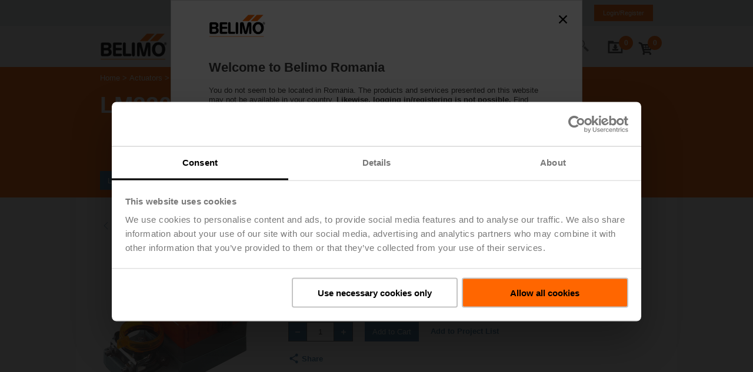

--- FILE ---
content_type: text/html;charset=UTF-8
request_url: https://www.belimo.com/ro/shop/en_GB/Actuators/Non-Fail-Safe-Actuators/LM230A-S-TP/p?code=LM230A-S-TP
body_size: 58493
content:
<!DOCTYPE html>
<html lang="en_GB">
<head>
	<meta http-equiv="X-UA-Compatible" content="IE=edge">

	<meta http-equiv="Content-Type" content="text/html; charset=utf-8"/>
	<meta charset="utf-8">

	<title>
		LM230A-S-TP | Non Fail-Safe Actuators | Actuators | Belimo Romania Official Site</title>

    <link rel="alternate" hreflang="en-RO" href="https://www.belimo.com/ro/shop/en_GB/p?code=LM230A-S-TP"/>
	<link rel="alternate" hreflang="ro-RO" href="https://www.belimo.com/ro/shop/en_GB/p?code=LM230A-S-TP"/>
	<link rel="alternate" hreflang="x-default" href="https://www.belimo.com/ro/shop/en_GB/p?code=LM230A-S-TP"/>

<link rel="canonical" href="https://www.belimo.com/ro/shop/en_GB/p?code=LM230A-S-TP"/>
<script
        id="Cookiebot"
        src="https://consent.cookiebot.com/uc.js"
        data-cbid="d7a392b6-e3ee-4ed7-9872-676e85bb4069"
        data-blockingmode="manual"
        type="text/javascript"
        data-culture='en'
        async
    >
    </script>
<script>
        var analyticsJson = {"metadata":{"pageLanguage":"en","pageLocale":"en_GB","pageTemplate":"standard","pageType":"PRODUCT","pageCategory1":"Solutions","pageCategory2":"Actuators","pageCategory3":"Non Fail-Safe Actuators","searchResults":null,"loggedIn":"false","userId":null},"impressions":{"ZFRL10-LMA":{"name":"ZFRL10-LMA","id":"ZFRL10-LMA","price":"0.0","brand":"Belimo","category":"Actuators","variant":null,"quantity":null,"dimension17":"Accessories","list":"Accessories","position":"11"},"S1A":{"name":"S1A","id":"S1A","price":"0.0","brand":"Belimo","category":"Actuators","variant":null,"quantity":null,"dimension17":"Accessories","list":"Accessories","position":"14"},"S2A":{"name":"S2A","id":"S2A","price":"0.0","brand":"Belimo","category":"Actuators","variant":null,"quantity":null,"dimension17":"Accessories","list":"Accessories","position":"15"},"Z-PI":{"name":"Z-PI","id":"Z-PI","price":"0.0","brand":"Belimo","category":"Actuators","variant":null,"quantity":null,"dimension17":"Accessories","list":"Accessories","position":"7"},"AV6-20":{"name":"AV6-20","id":"AV6-20","price":"0.0","brand":"Belimo","category":"Actuators","variant":null,"quantity":null,"dimension17":"Accessories","list":"Accessories","position":"1"},"P10000A":{"name":"P10000A","id":"P10000A","price":"0.0","brand":"Belimo","category":"Actuators","variant":null,"quantity":null,"dimension17":"Accessories","list":"Accessories","position":"16"},"ZF10-LMA":{"name":"ZF10-LMA","id":"ZF10-LMA","price":"0.0","brand":"Belimo","category":"Actuators","variant":null,"quantity":null,"dimension17":"Accessories","list":"Accessories","position":"8"},"Z-ARS180":{"name":"Z-ARS180","id":"Z-ARS180","price":"0.0","brand":"Belimo","category":"Actuators","variant":null,"quantity":null,"dimension17":"Accessories","list":"Accessories","position":"6"},"K-ELA":{"name":"K-ELA","id":"K-ELA","price":"0.0","brand":"Belimo","category":"Actuators","variant":null,"quantity":null,"dimension17":"Accessories","list":"Accessories","position":"2"},"ZFRL12-LMA":{"name":"ZFRL12-LMA","id":"ZFRL12-LMA","price":"0.0","brand":"Belimo","category":"Actuators","variant":null,"quantity":null,"dimension17":"Accessories","list":"Accessories","position":"12"},"K-ELA16":{"name":"K-ELA16","id":"K-ELA16","price":"0.0","brand":"Belimo","category":"Actuators","variant":null,"quantity":null,"dimension17":"Accessories","list":"Accessories","position":"5"},"ZF12-LMA":{"name":"ZF12-LMA","id":"ZF12-LMA","price":"0.0","brand":"Belimo","category":"Actuators","variant":null,"quantity":null,"dimension17":"Accessories","list":"Accessories","position":"9"},"ZF8-LMA":{"name":"ZF8-LMA","id":"ZF8-LMA","price":"0.0","brand":"Belimo","category":"Actuators","variant":null,"quantity":null,"dimension17":"Accessories","list":"Accessories","position":"10"},"K-ELA13":{"name":"K-ELA13","id":"K-ELA13","price":"0.0","brand":"Belimo","category":"Actuators","variant":null,"quantity":null,"dimension17":"Accessories","list":"Accessories","position":"4"},"K-ELA10":{"name":"K-ELA10","id":"K-ELA10","price":"0.0","brand":"Belimo","category":"Actuators","variant":null,"quantity":null,"dimension17":"Accessories","list":"Accessories","position":"3"},"P140A":{"name":"P140A","id":"P140A","price":"0.0","brand":"Belimo","category":"Actuators","variant":null,"quantity":null,"dimension17":"Accessories","list":"Accessories","position":"18"},"ZFRL8-LMA":{"name":"ZFRL8-LMA","id":"ZFRL8-LMA","price":"0.0","brand":"Belimo","category":"Actuators","variant":null,"quantity":null,"dimension17":"Accessories","list":"Accessories","position":"13"},"P1000A":{"name":"P1000A","id":"P1000A","price":"0.0","brand":"Belimo","category":"Actuators","variant":null,"quantity":null,"dimension17":"Accessories","list":"Accessories","position":"17"}},"products":{"LM230A-S-TP":{"name":"LM230A-S-TP","id":"LM230A-S-TP","price":"0.0","brand":"Belimo","category":"Actuators","variant":null,"quantity":null,"dimension17":"Non Fail-Safe Actuators","list":null,"position":null}},"checkoutData":null,"productsAdded":false,"currencyCode":"EUR"};
        var countryCode = "/ro";
	</script>

	<meta name="viewport" content="width=device-width, initial-scale=1.0"/>

	<meta name="keywords">
<meta name="description" content="Rotary actuator, 5 Nm, AC 100...240 V, Open/close, 3-point, 150 s, 1x SPDT, IP54, Terminals">
<meta name="robots" content="index,follow">
<link rel="shortcut icon" type="image/x-icon" media="all" href="/_ui/responsive/belimo/image/favicon.ico" />

	<style type="text/css">
    .hyphenopoly-container {
        hyphens: auto;
        -ms-hyphens: auto;
        -moz-hyphens: auto;
        -webkit-hyphens: auto;
    }
</style><link rel="stylesheet" type="text/css" media="all" href="/_ui/responsive/belimo/css/belimoVendor_2025_12_09T09_39_55_703Z.css"></link>
<link rel="stylesheet" type="text/css" media="all" href="/_ui/responsive/belimo/css/belimoMain_2025_12_09T09_39_55_703Z.css"></link>
<script type="text/plain" data-cookieconsent="statistics" src="/_ui/shared/js/analyticsmediator.js"></script>
<script type="text/plain" data-cookieconsent="statistics">

    (function() {
        if (window.analyticsJson) {
            window.dataLayer = window.dataLayer || [];

            // traverse all properties of the given object recursively,
            // the function fn will be called with the arguments object and name of property.
            function traverse(obj, fn) {
                for(var propName in obj) {

                    fn.apply(this, [obj, propName]);

                    // typeof null is 'object' :(
                    if(obj[propName] !== null && typeof (obj[propName]) === 'object') {
                        traverse(obj[propName], fn);
                    }
                }
            }

            function setNullPropsToUndefined(obj) {
                traverse(obj, function (obj, propName) {
                    if (obj[propName] === null || obj[propName] === 'undefined') {
                        obj[propName] = void 0; // in case someone redefined undefined.
                    }
                });
            }

            function assign(target, source) {
                if(!target || !source) return;
                for(var sourceKey in source) {
                    // Avoid bugs when hasOwnProperty is shadowed
                    if (Object.prototype.hasOwnProperty.call(source, sourceKey)) {
                        target[sourceKey] = source[sourceKey];
                    }
                }
            }

            var initialMetaData = {event: 'initial-meta'};
            assign(initialMetaData, window.analyticsJson.metadata);
            initialMetaData.anonymizeIP = true;
            setNullPropsToUndefined(initialMetaData);
            window.dataLayer.push(initialMetaData);
        }
    })();
</script><!-- Google Tag Manager -->
	<script type="text/plain" data-cookieconsent="statistics">(function(w,d,s,l,i){w[l]=w[l]||[];w[l].push({'gtm.start':
	new Date().getTime(),event:'gtm.js'});var f=d.getElementsByTagName(s)[0],
	j=d.createElement(s),dl=l!='dataLayer'?'&l='+l:'';j.async=true;j.src=
	'https://www.googletagmanager.com/gtm.js?id='+i+dl;f.parentNode.insertBefore(j,f);
	})(window,document,'script','dataLayer','GTM-M4P5LNB');</script>
	<!-- End Google Tag Manager -->





  








<script>(window.BOOMR_mq=window.BOOMR_mq||[]).push(["addVar",{"rua.upush":"false","rua.cpush":"true","rua.upre":"false","rua.cpre":"true","rua.uprl":"false","rua.cprl":"false","rua.cprf":"false","rua.trans":"SJ-8ce0acd2-53fe-4788-bfcc-f3ba03810c8d","rua.cook":"false","rua.ims":"false","rua.ufprl":"false","rua.cfprl":"false","rua.isuxp":"false","rua.texp":"norulematch","rua.ceh":"false","rua.ueh":"false","rua.ieh.st":"0"}]);</script>
                              <script>!function(e){var n="https://s.go-mpulse.net/boomerang/";if("True"=="True")e.BOOMR_config=e.BOOMR_config||{},e.BOOMR_config.PageParams=e.BOOMR_config.PageParams||{},e.BOOMR_config.PageParams.pci=!0,n="https://s2.go-mpulse.net/boomerang/";if(window.BOOMR_API_key="93K4R-YCPSE-7Q4HD-7F8TE-KKX5S",function(){function e(){if(!o){var e=document.createElement("script");e.id="boomr-scr-as",e.src=window.BOOMR.url,e.async=!0,i.parentNode.appendChild(e),o=!0}}function t(e){o=!0;var n,t,a,r,d=document,O=window;if(window.BOOMR.snippetMethod=e?"if":"i",t=function(e,n){var t=d.createElement("script");t.id=n||"boomr-if-as",t.src=window.BOOMR.url,BOOMR_lstart=(new Date).getTime(),e=e||d.body,e.appendChild(t)},!window.addEventListener&&window.attachEvent&&navigator.userAgent.match(/MSIE [67]\./))return window.BOOMR.snippetMethod="s",void t(i.parentNode,"boomr-async");a=document.createElement("IFRAME"),a.src="about:blank",a.title="",a.role="presentation",a.loading="eager",r=(a.frameElement||a).style,r.width=0,r.height=0,r.border=0,r.display="none",i.parentNode.appendChild(a);try{O=a.contentWindow,d=O.document.open()}catch(_){n=document.domain,a.src="javascript:var d=document.open();d.domain='"+n+"';void(0);",O=a.contentWindow,d=O.document.open()}if(n)d._boomrl=function(){this.domain=n,t()},d.write("<bo"+"dy onload='document._boomrl();'>");else if(O._boomrl=function(){t()},O.addEventListener)O.addEventListener("load",O._boomrl,!1);else if(O.attachEvent)O.attachEvent("onload",O._boomrl);d.close()}function a(e){window.BOOMR_onload=e&&e.timeStamp||(new Date).getTime()}if(!window.BOOMR||!window.BOOMR.version&&!window.BOOMR.snippetExecuted){window.BOOMR=window.BOOMR||{},window.BOOMR.snippetStart=(new Date).getTime(),window.BOOMR.snippetExecuted=!0,window.BOOMR.snippetVersion=12,window.BOOMR.url=n+"93K4R-YCPSE-7Q4HD-7F8TE-KKX5S";var i=document.currentScript||document.getElementsByTagName("script")[0],o=!1,r=document.createElement("link");if(r.relList&&"function"==typeof r.relList.supports&&r.relList.supports("preload")&&"as"in r)window.BOOMR.snippetMethod="p",r.href=window.BOOMR.url,r.rel="preload",r.as="script",r.addEventListener("load",e),r.addEventListener("error",function(){t(!0)}),setTimeout(function(){if(!o)t(!0)},3e3),BOOMR_lstart=(new Date).getTime(),i.parentNode.appendChild(r);else t(!1);if(window.addEventListener)window.addEventListener("load",a,!1);else if(window.attachEvent)window.attachEvent("onload",a)}}(),"".length>0)if(e&&"performance"in e&&e.performance&&"function"==typeof e.performance.setResourceTimingBufferSize)e.performance.setResourceTimingBufferSize();!function(){if(BOOMR=e.BOOMR||{},BOOMR.plugins=BOOMR.plugins||{},!BOOMR.plugins.AK){var n="true"=="true"?1:0,t="",a="clny7yaxykuhk2lshg4q-f-1c50961ab-clientnsv4-s.akamaihd.net",i="false"=="true"?2:1,o={"ak.v":"39","ak.cp":"1618901","ak.ai":parseInt("1041428",10),"ak.ol":"0","ak.cr":8,"ak.ipv":4,"ak.proto":"h2","ak.rid":"3ce134d5","ak.r":51208,"ak.a2":n,"ak.m":"dscb","ak.n":"essl","ak.bpcip":"18.219.143.0","ak.cport":42646,"ak.gh":"23.209.83.11","ak.quicv":"","ak.tlsv":"tls1.3","ak.0rtt":"","ak.0rtt.ed":"","ak.csrc":"-","ak.acc":"","ak.t":"1769093561","ak.ak":"hOBiQwZUYzCg5VSAfCLimQ==0lrt0l1MXnhPqaRDagFaBazYPTrKTYtiSa6TaZU8ka476AOyCsE+HEq9Ue4yVQQ6rypb8BMC8Zf4XzcX8Xf6iLMsnItVvnDAtOwKTa1dXs18zg2JgwuplHWuXF+8Mi9NoOON5Bv6sQqQxYAKtfih+A9RH3v22gQHXDZAd3UVJ4hBopeoWIIbi1seoYAHoa6T0/sK48OXgeBbvvOJRiERfBffzHj/[base64]/m6cULQ=","ak.pv":"54","ak.dpoabenc":"","ak.tf":i};if(""!==t)o["ak.ruds"]=t;var r={i:!1,av:function(n){var t="http.initiator";if(n&&(!n[t]||"spa_hard"===n[t]))o["ak.feo"]=void 0!==e.aFeoApplied?1:0,BOOMR.addVar(o)},rv:function(){var e=["ak.bpcip","ak.cport","ak.cr","ak.csrc","ak.gh","ak.ipv","ak.m","ak.n","ak.ol","ak.proto","ak.quicv","ak.tlsv","ak.0rtt","ak.0rtt.ed","ak.r","ak.acc","ak.t","ak.tf"];BOOMR.removeVar(e)}};BOOMR.plugins.AK={akVars:o,akDNSPreFetchDomain:a,init:function(){if(!r.i){var e=BOOMR.subscribe;e("before_beacon",r.av,null,null),e("onbeacon",r.rv,null,null),r.i=!0}return this},is_complete:function(){return!0}}}}()}(window);</script></head>

<body class="page-productDetails pageType-ProductPage template-pages-product-productLayout2Page  language-en_GB">

	<div class="header-main-footer-layout">
			<div class="header-main-layout">

				<header
					
				>

					
<div class="meta" id="meta-header">
<div class="grid container" >
<div class="column ">
			<div class="columns meta-content">
				<div class="logo">
				    <a href="/ro/en_GB/" title="Home">
				    	<img src="/.resources/belimo-website-module/webresources/image/logo-1x.png" alt="Home" />
				    </a>
				</div>
				<div class="icons">
					<div class="panels">
<div class="panel panel-download" data-body-class="with-meta with-scrollfix with-download" data-overlay="true">
	<div class="panel-trigger js-trigger">
			<span><span data-bind="text: lineItems"></span>
	
	
<svg enable-background="new 0 0 288 288" version="1.1" viewBox="0 0 288 288" xml:space="preserve" xmlns="http://www.w3.org/2000/svg">
<style type="text/css">
	.downloadfolderst0{stroke-width:17.9573;stroke-miterlimit:10;}
</style>
<g>
		<path d="m186.76 139.02l-21.04 22.3-21.04 22.31-21.04-22.31-21.04-22.3h22.61v-35.6c0-1.11 0.9-2.01 2.01-2.01h34.78c1.2 0 2.17 0.97 2.17 2.17v35.45h22.59z"/>
		<path class="downloadfolderst0" d="m92.4 174.87v12.91c0 8.52 6.97 15.49 15.49 15.49h70.39c8.2 0 15-5.81 15.49-15.82v-12.58"/>
		<path d="M116.82,64.32c0.04-0.32,0.06-0.64,0.06-0.97V51.65c0-4.61-3.77-8.38-8.38-8.38H32.46c-4.61,0-8.38,3.77-8.38,8.38v11.69    c0,0.33,0.02,0.65,0.06,0.97h-0.06v180.41h238.03V64.32H116.82z M237.98,221.18H49.38V88.43h188.6V221.18z"/>
</g>
</svg>
		
		
		
			</span>
	</div>
	
	<div class="panel-content">
<div
	class="cart download-widget"
	data-download-url="/ro/shop/en_GB/downloadcenter/downloadfolder/minidownloadfolder"
>
	<h3 class="download-heading">
		Items in your download folder
	</h3>
	<div class="download-entries">
		<!-- ko ifnot: entries().length > 0 -->
			<div class="download-entry download-empty">
				<div>Download folder is empty</div>
			</div>
		<!-- /ko -->
		<!-- ko if: entries().length > 0 -->
			<div class="download-entry-counter">
				<div><span data-bind="text: entries().length"></span> item(s) in download folder</div>
			</div>
			<!-- ko foreach: entries -->
				<div class="grid download-entry">
					<div class="column column-thumbnail">
						<div class="image">
							<!-- ko if: fileType == "cad" || fileType == "dwg" || fileType == "dxf" || fileType == "sat" || fileType == "step" || fileType == "stp" || fileType == "igs" -->
<svg enable-background="new 0 0 288 288" version="1.1" viewBox="0 0 288 288" xml:space="preserve" xmlns="http://www.w3.org/2000/svg">
<switch>
	<g>
				<polygon style="fill:none;stroke:#000000;stroke-width:11;stroke-miterlimit:10;" points="240.14 270.15 48.79 270.15 48.79 17.77 197.33 17.77 240.55 67.05"/>
				<polygon points="181.37 17.77 181.37 79.73 234.77 79.73 240.55 70.84 196.83 22.21"/>
				<path d="m125.27 229.64l0.05 0.15c-0.17 4.31-1.44 7.6-3.82 9.87s-5.83 3.41-10.36 3.41c-4.54 0-8.24-1.4-11.08-4.19s-4.27-6.42-4.27-10.88v-7.67c0-4.44 1.37-8.06 4.1-10.86s6.29-4.2 10.66-4.2c4.64 0 8.19 1.17 10.65 3.51s3.84 5.66 4.16 9.97l-0.05 0.15h-8.3c-0.12-2.39-0.65-4.16-1.6-5.33-0.95-1.16-2.57-1.74-4.86-1.74-1.94 0-3.46 0.78-4.57 2.33-1.11 1.56-1.67 3.6-1.67 6.12v7.72c0 2.54 0.61 4.59 1.82 6.16s2.88 2.35 5 2.35c2.05 0 3.51-0.55 4.37-1.64s1.35-2.83 1.46-5.22h8.31z"/>
				<path d="m149.4 235.39h-11.58l-2.07 7.14h-8.58l11.86-36.75h9.16l11.89 36.75h-8.58l-2.1-7.14zm-9.7-6.56h7.8l-3.83-13.15h-0.15l-3.82 13.15z"/>
				<path d="m162.67 242.54v-36.75h13.28c4.32 0 7.94 1.41 10.85 4.23s4.37 6.43 4.37 10.84v6.61c0 4.42-1.46 8.04-4.37 10.85s-6.53 4.21-10.85 4.21h-13.28zm8.56-30.19v23.62h4.14c2.27 0 4.05-0.78 5.33-2.33 1.28-1.56 1.92-3.61 1.92-6.17v-6.66c0-2.54-0.64-4.58-1.92-6.13s-3.05-2.32-5.33-2.32h-4.14z"/>
			<line style="fill:none;stroke:#000000;stroke-miterlimit:10;" x1="140.06" x2="140.06" y1="87.56" y2="178.87"/>
			<line style="fill:none;stroke:#000000;stroke-width:2;stroke-miterlimit:10;" x1="140.06" x2="178.32" y1="130.74" y2="112.12"/>
			<line style="fill:none;stroke:#000000;stroke-width:2;stroke-miterlimit:10;" x1="140.06" x2="100.63" y1="130.74" y2="111.32"/>
			<line style="fill:none;stroke:#000000;stroke-width:2;stroke-miterlimit:10;" x1="140.06" x2="178.32" y1="93.28" y2="112.12"/>
			<line style="fill:none;stroke:#000000;stroke-width:2;stroke-miterlimit:10;" x1="140.06" x2="100.63" y1="93.28" y2="111.32"/>
			<line style="fill:none;stroke:#000000;stroke-width:2;stroke-miterlimit:10;" x1="140.06" x2="100.74" y1="180.15" y2="158.96"/>
			<line style="fill:none;stroke:#000000;stroke-width:2;stroke-miterlimit:10;" x1="100.74" x2="100.63" y1="158.96" y2="111.32"/>
			<line style="fill:none;stroke:#000000;stroke-width:2;stroke-miterlimit:10;" x1="140.06" x2="178.32" y1="180.15" y2="158.96"/>
			<line style="fill:none;stroke:#000000;stroke-width:2;stroke-miterlimit:10;" x1="178.32" x2="178.32" y1="112.12" y2="158.96"/>
			<line style="fill:none;stroke:#000000;stroke-miterlimit:10;" x1="96.27" x2="140.06" y1="160.62" y2="140.51"/>
			<line style="fill:none;stroke:#000000;stroke-miterlimit:10;" x1="140.06" x2="184.02" y1="140.51" y2="160.62"/>
			<polygon points="140.06 79.73 143.35 85.42 146.63 91.1 140.06 87.56 133.5 91.1 136.78 85.42"/>
			<polygon points="190.93 164.3 184.37 164.53 177.81 164.76 184.02 160.62 183.97 153.16 187.45 158.73"/>
			<polygon points="89.36 164.3 95.93 164.53 102.49 164.76 96.27 160.62 96.33 153.16 92.84 158.73"/>
			<line style="fill:none;stroke:#000000;stroke-width:2;stroke-miterlimit:10;" x1="140.06" x2="140.06" y1="130.74" y2="180.15"/>
	</g>
</switch>
</svg>							<!-- /ko -->
							<!-- ko if: fileType == "eps" -->
<svg enable-background="new 0 0 288 288" version="1.1" viewBox="0 0 288 288" xml:space="preserve" xmlns="http://www.w3.org/2000/svg">
<switch>
	<g>
		<path style="fill:#F1F2F2;" d="m93.4 158.96s12.83-53.87 48.83-53.87c39.59 0 49.98 53.87 49.98 53.87"/>
				<polygon style="fill:none;stroke:#000000;stroke-width:11;stroke-miterlimit:10;" points="240.14 270.15 48.79 270.15 48.79 17.77 197.33 17.77 240.55 67.05"/>
				<polygon points="181.37 17.77 181.37 79.73 234.77 79.73 240.55 70.84 196.83 22.21"/>
				<path d="m122.53 226.81h-14.41v9.16h16.98v6.56h-25.53v-36.75h25.59v6.56h-17.04v7.9h14.41v6.57z"/>
				<path d="m137.52 229.94v12.59h-8.56v-36.75h14.92c4.36 0 7.81 1.12 10.37 3.34s3.84 5.14 3.84 8.74c0 3.62-1.28 6.53-3.84 8.75-2.56 2.21-6.02 3.32-10.37 3.32h-6.36zm0-6.56h6.36c1.85 0 3.26-0.51 4.23-1.53s1.45-2.33 1.45-3.92c0-1.63-0.48-2.97-1.45-4.01s-2.38-1.56-4.23-1.56h-6.36v11.02z"/>
				<path d="m182.4 232.8c0-1.3-0.43-2.3-1.29-3-0.86-0.71-2.4-1.46-4.62-2.25-4.64-1.46-8.08-3.03-10.32-4.71-2.24-1.67-3.36-4.09-3.36-7.25 0-3.08 1.33-5.57 4-7.47s6.05-2.85 10.16-2.85c4.07 0 7.41 1.05 10.01 3.14s3.86 4.79 3.77 8.09l-0.05 0.15h-8.28c0-1.46-0.5-2.65-1.49-3.57s-2.36-1.38-4.11-1.38c-1.72 0-3.06 0.38-4.04 1.14s-1.46 1.69-1.46 2.8c0 1.08 0.49 1.94 1.48 2.59 0.98 0.65 2.83 1.46 5.54 2.44 4.17 1.25 7.31 2.78 9.43 4.59 2.11 1.82 3.17 4.32 3.17 7.5 0 3.23-1.26 5.76-3.77 7.58s-5.85 2.74-10.01 2.74c-4.17 0-7.78-1.05-10.83-3.14s-4.53-5.11-4.44-9.05l0.05-0.15h8.3c0 2.12 0.57 3.63 1.72 4.54 1.14 0.91 2.88 1.36 5.2 1.36 1.77 0 3.08-0.35 3.95-1.06 0.85-0.71 1.29-1.64 1.29-2.78z"/>
		<path style="fill:none;stroke:#000000;stroke-miterlimit:10;" d="m201.34 158.96"/>
		<path style="fill:none;stroke:#000000;stroke-width:2;stroke-linecap:round;stroke-miterlimit:10;" d="m93.4 158.96s12.83-53.87 48.83-53.87c39.59 0 49.98 53.87 49.98 53.87"/>
		<rect x="139.7" y="101.45" width="6.22" height="6.22"/>
				<line style="fill:none;stroke:#000000;stroke-miterlimit:10;" x1="95.03" x2="190.58" y1="104.56" y2="104.56"/>
					<rect x="93.4" y="102.84" width="3.43" height="3.43"/>
					<rect x="188.78" y="102.84" width="3.43" height="3.43"/>
		<rect x="90.29" y="155.85" width="6.22" height="6.22"/>
		<rect x="189.1" y="155.85" width="6.22" height="6.22"/>
	</g>
</switch>
</svg>
							<!-- /ko -->
							<!-- ko if: fileType == "jpg" -->
<svg enable-background="new 0 0 288 288" version="1.1" viewBox="0 0 288 288" xml:space="preserve" xmlns="http://www.w3.org/2000/svg">
<switch>
	<g>
				<polygon style="fill:none;stroke:#000000;stroke-width:11;stroke-miterlimit:10;" points="235.02 260.63 57.61 260.63 57.61 26.63 195.33 26.63 235.4 72.32"/>
				<polygon points="180.53 26.63 180.53 84.07 230.05 84.07 235.4 75.84 194.87 30.74"/>
				<path d="m118.26 200.96h7.89v23.38c0 3.43-1.13 6.15-3.38 8.17-2.25 2.01-5.07 3.02-8.46 3.02-3.7 0-6.62-0.89-8.76-2.67-2.15-1.78-3.18-4.41-3.1-7.89l0.05-0.14h7.72c0 1.65 0.38 2.83 1.15 3.54s1.75 1.06 2.95 1.06c1.08 0 2-0.44 2.78-1.33s1.17-2.15 1.17-3.77v-23.37z"/>
				<path d="m139.41 223.35v11.68h-7.93v-34.07h13.83c4.04 0 7.25 1.03 9.62 3.1s3.56 4.77 3.56 8.11c0 3.35-1.19 6.06-3.56 8.11s-5.58 3.08-9.62 3.08h-5.9zm0-6.08h5.9c1.72 0 3.02-0.47 3.92-1.42 0.9-0.94 1.35-2.16 1.35-3.64 0-1.51-0.45-2.75-1.35-3.72s-2.2-1.45-3.92-1.45h-5.9v10.23z"/>
				<path d="m189.84 230.32c-1.15 1.37-2.83 2.58-5.03 3.63s-4.96 1.57-8.28 1.57c-4.21 0-7.63-1.29-10.26-3.88s-3.94-5.95-3.94-10.08v-7.11c0-4.1 1.28-7.46 3.85-10.06s5.87-3.91 9.91-3.91c4.38 0 7.67 1.01 9.85 3.04s3.42 4.8 3.72 8.31l-0.05 0.14h-7.42c-0.27-1.79-0.85-3.14-1.74-4.05-0.9-0.9-2.27-1.36-4.11-1.36s-3.32 0.73-4.45 2.19c-1.12 1.46-1.69 3.34-1.69 5.65v7.16c0 2.37 0.55 4.28 1.66 5.72s2.66 2.16 4.66 2.16c1.45 0 2.59-0.12 3.42-0.35s1.48-0.55 1.97-0.94v-5.38h-5.36v-5.24h13.29v12.79z"/>
				<path style="fill:#FFFFFF;stroke:#000000;stroke-width:5.6612;stroke-miterlimit:10;" d="m191.18 174.18h-87.53c-6.28 0-11.42-5.14-11.42-11.42v-55.1c0-6.28 5.14-11.42 11.42-11.42h87.53c6.28 0 11.42 5.14 11.42 11.42v55.1c0 6.28-5.14 11.42-11.42 11.42z"/>
				<path style="fill:#FFFFFF;stroke:#000000;stroke-width:5.6612;stroke-miterlimit:10;" d="m160.38 117.93c0.65-1.23 2.41-1.23 3.06 0l13.95 26.66 14.15 27.06c0.6 1.15-0.23 2.52-1.53 2.52h-56.2c-1.3 0-2.13-1.38-1.53-2.52l14.15-27.06 13.95-26.66z"/>
				<path style="fill:#FFFFFF;stroke:#000000;stroke-width:5.6612;stroke-miterlimit:10;" d="m124.69 138.43c0.61-1.17 2.28-1.17 2.89 0l8.61 16.46 8.81 16.84c0.57 1.08-0.22 2.38-1.44 2.38h-34.82c-1.22 0-2.01-1.3-1.44-2.38l8.81-16.84 8.58-16.46z"/>
				<circle style="fill:#FFFFFF;stroke:#000000;stroke-width:5.6612;stroke-miterlimit:10;" cx="114.93" cy="117.04" r="10.79"/>
	</g>
</switch>
</svg>
							<!-- /ko -->
							<!-- ko if: fileType == "pdf" -->
<svg enable-background="new 0 0 288 288" version="1.1" viewBox="0 0 288 288" xml:space="preserve" xmlns="http://www.w3.org/2000/svg">
<switch>
	<g>
				<polygon style="fill:none;stroke:#000000;stroke-width:11;stroke-miterlimit:10;" points="240.14 270.15 48.79 270.15 48.79 17.77 197.33 17.77 240.55 67.05"/>
				<polygon points="181.37 17.77 181.37 79.73 234.77 79.73 240.55 70.84 196.83 22.21"/>
				<path d="m107.4 229.94v12.59h-8.56v-36.75h14.92c4.36 0 7.81 1.12 10.37 3.34 2.56 2.23 3.84 5.14 3.84 8.74 0 3.62-1.28 6.53-3.84 8.75-2.56 2.21-6.02 3.32-10.37 3.32h-6.36zm0-6.56h6.36c1.85 0 3.26-0.51 4.23-1.53s1.45-2.33 1.45-3.92c0-1.63-0.48-2.97-1.45-4.01s-2.38-1.56-4.23-1.56h-6.36v11.02z"/>
				<path d="m132.77 242.54v-36.75h13.28c4.32 0 7.94 1.41 10.85 4.23s4.37 6.43 4.37 10.84v6.61c0 4.42-1.46 8.04-4.37 10.85s-6.53 4.21-10.85 4.21h-13.28zm8.55-30.19v23.62h4.14c2.27 0 4.05-0.78 5.33-2.33 1.28-1.56 1.92-3.61 1.92-6.17v-6.66c0-2.54-0.64-4.58-1.92-6.13s-3.05-2.32-5.33-2.32h-4.14z"/>
				<path d="m189.8 227.75h-14.71v14.79h-8.56v-36.75h25.84v6.56h-17.29v8.83h14.71v6.57z"/>
			<path d="m156.18 69.83c2.12 11.64-2.67 23.62-5.94 34.23-0.49 1.59-0.37 2.86 0.45 4.32 4.74 8.49 10.62 16.13 17.07 23.36 0.42 0.47 1.29 0.79 1.94 0.76 9.3-0.48 18.41 0.52 27.26 3.47 4.4 1.47 8.13 3.96 10.91 7.74 2.48 3.37 3.28 7.16 2.22 11.17-1.17 4.43-4.56 6.67-8.74 7.72-3.65 0.92-7.26 0.45-10.71-1.09-5.5-2.45-10.29-5.96-14.72-9.97-3.28-2.97-6.39-6.12-9.49-9.27-0.88-0.89-1.61-1.23-2.95-1.05-11.47 1.59-22.72 4.12-33.64 7.99-0.94 0.33-1.9 1.08-2.47 1.89-4.61 6.66-9.41 13.15-15.23 18.82-3.71 3.62-7.77 6.77-12.95 7.94-4.35 0.99-9.22-0.78-9.22-7.11 0-4.34 1.79-7.82 4.55-10.9 4.29-4.79 9.63-8.22 15.31-11.07 3.84-1.93 7.87-3.48 11.79-5.27 0.75-0.34 1.56-0.87 1.98-1.53 6.72-10.57 12.5-21.61 16.76-33.42 0.43-1.2 0.43-2.21-0.05-3.43-2.82-7.19-4.76-14.61-5.23-22.35-0.27-4.38 0.22-8.69 1.43-12.94 1.86-6.53 10.37-9.08 15.16-6.16 3.18 1.93 4.38 4.8 4.51 6.15zm-10.11 47.09c-3.53 7.17-7.16 14.52-10.72 21.73 7.55-1.67 15.28-3.37 22.95-5.06-4.1-5.58-8.24-11.23-12.23-16.67zm30.25 24.03c1.34 1.26 2.65 2.55 4.02 3.77 3.92 3.5 7.97 6.85 12.8 9.02 1.64 0.73 3.56 1.2 5.33 1.16 3.8-0.09 5.09-2.63 3.23-5.92-1.39-2.46-3.66-3.91-6.17-4.9-6.09-2.43-12.5-3.26-19.21-3.13zm-31.59-48.61c0.24 0.02 0.48 0.05 0.72 0.07 0.9-6.61 1.8-13.22 2.69-19.84 0.23-1.72-0.58-2.33-2.26-1.91-1.28 0.32-1.71 1.28-1.95 2.37-1.41 6.52-0.84 12.94 0.8 19.31zm-46.83 77.08c0.19 0.15 0.38 0.3 0.56 0.44 6.47-3.02 10.78-8.44 15.12-13.84-5.19 2.58-10.08 5.57-13.84 10.07-0.79 0.97-1.24 2.22-1.84 3.33z"/>
	</g>
</switch>
</svg>							<!-- /ko -->
							<!-- ko if: fileType == "png" -->
<svg enable-background="new 0 0 288 288" version="1.1" viewBox="0 0 288 288" xml:space="preserve" xmlns="http://www.w3.org/2000/svg">
<switch>
	<g>
				<polygon style="fill:none;stroke:#000000;stroke-width:11;stroke-miterlimit:10;" points="240.14 270.15 48.79 270.15 48.79 17.77 197.33 17.77 240.55 67.05"/>
				<polygon points="181.37 17.77 181.37 79.73 234.77 79.73 240.55 70.84 196.83 22.21"/>
				<path d="m103.81 229.94v12.59h-8.56v-36.75h14.92c4.36 0 7.81 1.12 10.37 3.34 2.56 2.23 3.84 5.14 3.84 8.74 0 3.62-1.28 6.53-3.84 8.75-2.56 2.21-6.02 3.32-10.37 3.32h-6.36zm0-6.56h6.36c1.85 0 3.26-0.51 4.23-1.53s1.45-2.33 1.45-3.92c0-1.63-0.48-2.97-1.45-4.01s-2.38-1.56-4.23-1.56h-6.36v11.02z"/>
				<path d="m159.83 242.54h-8.51l-13.45-23.42-0.15 0.05v23.37h-8.56v-36.75h8.56l13.45 23.42 0.15-0.05v-23.37h8.51v36.75z"/>
				<path d="m194.64 237.46c-1.25 1.48-3.05 2.78-5.43 3.91-2.37 1.13-5.35 1.69-8.93 1.69-4.54 0-8.23-1.4-11.07-4.19s-4.25-6.42-4.25-10.88v-7.67c0-4.42 1.38-8.04 4.15-10.85s6.33-4.21 10.69-4.21c4.73 0 8.27 1.09 10.63 3.28s3.69 5.17 4.01 8.96l-0.05 0.15h-8c-0.29-1.93-0.91-3.39-1.88-4.37s-2.44-1.46-4.43-1.46-3.58 0.79-4.79 2.36-1.82 3.61-1.82 6.09v7.73c0 2.56 0.6 4.62 1.79 6.17 1.19 1.56 2.87 2.33 5.02 2.33 1.56 0 2.79-0.13 3.68-0.38s1.6-0.59 2.12-1.01v-5.8h-5.78v-5.65h14.33v13.8z"/>
			<path style="fill:#C7C8CA;" d="m94.64 91.51c2.48 0 4.97 0 7.45 0.01 0.08 0.06 0.16 0.11 0.25 0.17 0.72 2.5 0.87 4.99-0.13 7.46-2.54 0.74-5.07 1.07-7.56-0.19-0.01-2.49-0.01-4.97-0.01-7.45z"/>
			<path style="fill:#C7C8CA;" d="m94.64 106.4c2.48 0 4.97 0 7.45 0.01 0.08 0.06 0.16 0.11 0.25 0.17 0.72 2.5 0.87 4.99-0.13 7.46-2.54 0.74-5.07 1.07-7.56-0.19-0.01-2.49-0.01-4.97-0.01-7.45z"/>
			<path style="fill:#C7C8CA;" d="m94.64 121.28c2.48 0 4.97 0 7.45 0.01 0.08 0.06 0.16 0.11 0.25 0.17 0.72 2.5 0.87 4.99-0.13 7.46-2.54 0.74-5.07 1.07-7.56-0.19-0.01-2.48-0.01-4.96-0.01-7.45z"/>
			<path style="fill:#C7C8CA;" d="m94.64 136.17c2.48 0 4.97 0 7.45 0.01 0.08 0.06 0.16 0.11 0.25 0.17 0.72 2.5 0.87 4.99-0.13 7.46-2.54 0.74-5.07 1.07-7.56-0.19-0.01-2.49-0.01-4.97-0.01-7.45z"/>
			<path style="fill:#C7C8CA;" d="m94.64 151.06c2.48 0 4.97 0 7.45 0.01 0.08 0.06 0.16 0.11 0.25 0.17 0.72 2.5 0.87 4.99-0.13 7.46-2.54 0.74-5.07 1.07-7.56-0.19-0.01-2.49-0.01-4.97-0.01-7.45z"/>
			<path style="fill:#C7C8CA;" d="m94.64 165.95c2.48 0 4.97 0 7.45 0.01 0.08 0.06 0.16 0.11 0.25 0.17 0.72 2.5 0.87 4.99-0.13 7.46-2.54 0.74-5.07 1.07-7.56-0.19-0.01-2.49-0.01-4.97-0.01-7.45z"/>
			<path style="fill:#C7C8CA;" d="m102.07 98.95c2.49 0 4.97 0.01 7.46 0.01 0.08 0.06 0.16 0.11 0.25 0.17 0.72 2.5 0.87 4.99-0.13 7.46-2.54 0.73-5.08 1.08-7.57-0.19l0.01 0.01c-0.01-2.49-0.01-4.98-0.02-7.46z"/>
			<path style="fill:#C7C8CA;" d="m102.07 113.83c2.49 0 4.97 0.01 7.46 0.01 0.08 0.06 0.16 0.11 0.25 0.17 0.72 2.5 0.87 4.99-0.13 7.46-2.54 0.73-5.08 1.08-7.57-0.19l0.01 0.01c-0.01-2.48-0.01-4.97-0.02-7.46z"/>
			<path style="fill:#C7C8CA;" d="m102.07 128.72c2.49 0 4.97 0.01 7.46 0.01 0.08 0.06 0.16 0.11 0.25 0.17 0.72 2.5 0.87 4.99-0.13 7.46-2.54 0.73-5.08 1.08-7.57-0.19l0.01 0.01c-0.01-2.49-0.01-4.97-0.02-7.46z"/>
			<path style="fill:#C7C8CA;" d="m102.07 143.61c2.49 0 4.97 0.01 7.46 0.01 0.08 0.06 0.16 0.11 0.25 0.17 0.72 2.5 0.87 4.99-0.13 7.46-2.54 0.73-5.08 1.08-7.57-0.19l0.01 0.01c-0.01-2.49-0.01-4.98-0.02-7.46z"/>
			<path style="fill:#C7C8CA;" d="m102.07 158.5c2.49 0 4.97 0.01 7.46 0.01 0.08 0.06 0.16 0.11 0.25 0.17 0.72 2.5 0.87 4.99-0.13 7.46-2.54 0.73-5.08 1.08-7.57-0.19l0.01 0.01c-0.01-2.49-0.01-4.98-0.02-7.46z"/>
			<path style="fill:#C7C8CA;" d="m102.07 173.38c2.49 0 4.97 0.01 7.46 0.01 0.08 0.06 0.16 0.11 0.25 0.17 0.72 2.5-0.26 7.4-0.26 7.4s-7.43 0.01-7.44 0l0.01-0.12c-0.01-2.49-0.01-4.97-0.02-7.46z"/>
			<path style="fill:#C7C8CA;" d="m116.97 91.5v7.46c-0.22 0.35-0.54 0.56-0.95 0.6-1.85 0.19-3.7 0.19-5.55 0-0.42-0.04-0.68-0.34-0.96-0.62l0.01 0.01c0-2.49-0.01-4.97-0.01-7.46 2.49 0.01 4.98 0.01 7.46 0.01z"/>
			<path style="fill:#C7C8CA;" d="m109.52 106.39c2.49 0 4.97 0.01 7.46 0.01 0.08 0.06 0.16 0.11 0.25 0.17 0.71 2.5 0.87 4.99-0.13 7.46-2.54 0.73-5.08 1.08-7.57-0.19l0.01 0.01c-0.01-2.49-0.02-4.97-0.02-7.46z"/>
			<path style="fill:#C7C8CA;" d="m109.52 121.28c2.49 0 4.97 0.01 7.46 0.01 0.08 0.06 0.16 0.11 0.25 0.17 0.72 2.5 0.87 4.99-0.13 7.46-2.54 0.73-5.08 1.08-7.57-0.19l0.01 0.01c-0.01-2.49-0.02-4.98-0.02-7.46z"/>
			<path style="fill:#C7C8CA;" d="m109.52 136.17c2.49 0 4.97 0.01 7.46 0.01 0.08 0.06 0.16 0.11 0.25 0.17 0.72 2.5 0.87 4.99-0.13 7.46-2.54 0.73-5.08 1.08-7.57-0.19l0.01 0.01c-0.01-2.49-0.02-4.98-0.02-7.46z"/>
			<path style="fill:#C7C8CA;" d="m109.52 151.05c2.49 0 4.97 0.01 7.46 0.01 0.08 0.06 0.16 0.11 0.25 0.17 0.72 2.5 0.87 4.99-0.13 7.46-2.54 0.73-5.08 1.08-7.57-0.19l0.01 0.01c-0.01-2.49-0.02-4.97-0.02-7.46z"/>
			<path style="fill:#C7C8CA;" d="m109.52 165.94c2.49 0 4.97 0.01 7.46 0.01 0.08 0.06 0.16 0.11 0.25 0.17 0.72 2.5 0.87 4.99-0.13 7.46-2.54 0.73-5.08 1.08-7.57-0.19l0.01 0.01c-0.01-2.49-0.02-4.97-0.02-7.46z"/>
			<path style="fill:#C7C8CA;" d="m131.86 91.5c0 2.49-0.01 4.97-0.01 7.46l-0.15 0.24c-2.38 0.78-4.75 0.78-7.13 0l-0.15-0.24c0-2.49-0.01-4.97-0.01-7.46h7.45z"/>
			<path style="fill:#C7C8CA;" d="m146.75 91.5c0 2.49-0.01 4.97-0.01 7.46l-0.15 0.24c-2.38 0.78-4.75 0.78-7.13 0l-0.15-0.24c0-2.49-0.01-4.97-0.01-7.46h7.45z"/>
			<path style="fill:#C7C8CA;" d="m161.64 91.5c0 2.49-0.01 4.97-0.01 7.46l-0.15 0.24c-2.38 0.78-4.75 0.78-7.13 0l-0.15-0.24c0-2.49-0.01-4.97-0.01-7.46h7.45z"/>
			<path style="fill:#C7C8CA;" d="m176.52 91.5c0 2.49-0.01 4.97-0.01 7.46l-0.15 0.24c-2.38 0.78-4.75 0.78-7.13 0l-0.15-0.24c0-2.49-0.01-4.97-0.01-7.46h7.45z"/>
			<path style="fill:#C7C8CA;" d="m191.41 91.5c0 2.49-0.01 4.97-0.01 7.46l-0.15 0.24c-2.38 0.78-4.75 0.78-7.13 0l-0.15-0.24c0-2.49-0.01-4.97-0.01-7.46h7.45z"/>
			<path style="fill:#C7C8CA;" d="m116.97 106.4c0-2.49-0.01-4.97-0.01-7.46 2.49 0 4.97 0.01 7.46 0.01l-0.01-0.01c0.16 0.18 0.43 0.32 0.46 0.55 0.34 2.36 0.68 4.72-0.3 7.03-1.78 0.93-6.31 0.85-7.61-0.14l0.01 0.02z"/>
			<path style="fill:#C7C8CA;" d="m131.85 98.96h7.46l-0.01-0.01c0.16 0.18 0.43 0.32 0.46 0.55 0.34 2.36 0.68 4.72-0.3 7.03-2.57 0.97-5.15 0.89-7.73 0.04-0.94-1.78-0.86-6.32 0.13-7.62l-0.01 0.01z"/>
			<path style="fill:#C7C8CA;" d="m146.74 98.96h7.46l-0.01-0.01c0.16 0.18 0.43 0.32 0.46 0.55 0.34 2.36 0.68 4.72-0.3 7.03-2.57 0.97-5.15 0.89-7.73 0.04-0.94-1.78-0.86-6.32 0.13-7.62l-0.01 0.01z"/>
			<path style="fill:#C7C8CA;" d="m161.62 98.96h7.46l-0.01-0.01c0.16 0.18 0.43 0.32 0.46 0.55 0.34 2.36 0.68 4.72-0.3 7.03-2.57 0.97-5.15 0.89-7.73 0.04-0.94-1.78-0.86-6.32 0.13-7.62l-0.01 0.01z"/>
			<path style="fill:#C7C8CA;" d="m176.51 98.96h7.46l-0.01-0.01c0.16 0.18 0.43 0.32 0.46 0.55 0.34 2.36 0.68 4.72-0.3 7.03-2.57 0.97-5.15 0.89-7.73 0.04-0.94-1.78-0.86-6.32 0.13-7.62l-0.01 0.01z"/>
			<path style="fill:#C7C8CA;" d="m116.96 113.83c2.49 0 4.97 0.01 7.46 0.01 0.08 0.06 0.16 0.11 0.25 0.17 0.72 2.5 0.87 4.99-0.13 7.46-2.54 0.73-5.08 1.08-7.57-0.19l0.01 0.01c-0.01-2.48-0.02-4.97-0.02-7.46z"/>
			<path style="fill:#C7C8CA;" d="m116.96 128.72c2.49 0 4.97 0.01 7.46 0.01 0.08 0.06 0.16 0.11 0.25 0.17 0.72 2.5 0.87 4.99-0.13 7.46-2.54 0.73-5.08 1.08-7.57-0.19l0.01 0.01c-0.01-2.49-0.02-4.97-0.02-7.46z"/>
			<path style="fill:#C7C8CA;" d="m116.96 143.61c2.49 0 4.97 0.01 7.46 0.01 0.08 0.06 0.16 0.11 0.25 0.17 0.72 2.5 0.87 4.99-0.13 7.46-2.54 0.73-5.08 1.08-7.57-0.19l0.01 0.01c-0.01-2.49-0.02-4.98-0.02-7.46z"/>
			<path style="fill:#C7C8CA;" d="m116.96 158.5c2.49 0 4.97 0.01 7.46 0.01 0.08 0.06 0.16 0.11 0.25 0.17 0.72 2.5 0.87 4.99-0.13 7.46-2.54 0.73-5.08 1.08-7.57-0.19l0.01 0.01c-0.01-2.49-0.02-4.98-0.02-7.46z"/>
			<path style="fill:#C7C8CA;" d="m116.96 173.38c2.49 0 4.97 0.01 7.46 0.01 0.08 0.06 0.16 0.11 0.25 0.17 0.72 2.5 0.74 4.93-0.26 7.4 0 0-7.43 0.01-7.44 0l0.01-0.12c-0.01-2.49-0.02-4.97-0.02-7.46z"/>
			<path style="fill:#C7C8CA;" d="m131.86 106.39v7.46c-0.22 0.35-0.54 0.56-0.95 0.6-1.85 0.19-3.7 0.19-5.55 0-0.42-0.04-0.68-0.34-0.96-0.62l0.01 0.01c0-2.49-0.01-4.97-0.01-7.46 2.49 0.01 4.98 0.01 7.46 0.01z"/>
			<path style="fill:#C7C8CA;" d="m124.4 121.28c2.49 0 4.97 0.01 7.46 0.01 0.08 0.06 0.16 0.11 0.25 0.17 0.71 2.5 0.87 4.99-0.13 7.46-2.54 0.73-5.08 1.08-7.57-0.19l0.01 0.01c-0.01-2.49-0.01-4.98-0.02-7.46z"/>
			<path style="fill:#C7C8CA;" d="m124.4 136.17c2.49 0 4.97 0.01 7.46 0.01 0.08 0.06 0.16 0.11 0.25 0.17 0.72 2.5 0.87 4.99-0.13 7.46-2.54 0.73-5.08 1.08-7.57-0.19l0.01 0.01c-0.01-2.49-0.01-4.98-0.02-7.46z"/>
			<path style="fill:#C7C8CA;" d="m124.4 151.05c2.49 0 4.97 0.01 7.46 0.01 0.08 0.06 0.16 0.11 0.25 0.17 0.72 2.5 0.87 4.99-0.13 7.46-2.54 0.73-5.08 1.08-7.57-0.19l0.01 0.01c-0.01-2.49-0.01-4.97-0.02-7.46z"/>
			<path style="fill:#C7C8CA;" d="m124.4 165.94c2.49 0 4.97 0.01 7.46 0.01 0.08 0.06 0.16 0.11 0.25 0.17 0.72 2.5 0.87 4.99-0.13 7.46-2.54 0.73-5.08 1.08-7.57-0.19l0.01 0.01c-0.01-2.49-0.01-4.97-0.02-7.46z"/>
			<path style="fill:#C7C8CA;" d="m146.75 106.39c0 2.49-0.01 4.97-0.01 7.46l-0.15 0.24c-2.38 0.78-4.75 0.78-7.13 0l-0.15-0.24c0-2.49-0.01-4.97-0.01-7.46h7.45z"/>
			<path style="fill:#C7C8CA;" d="m161.64 106.39c0 2.49-0.01 4.97-0.01 7.46l-0.15 0.24c-2.38 0.78-4.75 0.78-7.13 0l-0.15-0.24c0-2.49-0.01-4.97-0.01-7.46h7.45z"/>
			<path style="fill:#C7C8CA;" d="m176.52 106.39c0 2.49-0.01 4.97-0.01 7.46l-0.15 0.24c-2.38 0.78-4.75 0.78-7.13 0l-0.15-0.24c0-2.49-0.01-4.97-0.01-7.46h7.45z"/>
			<path style="fill:#C7C8CA;" d="m191.41 106.39c0 2.49-0.01 4.97-0.01 7.46l-0.15 0.24c-2.38 0.78-4.75 0.78-7.13 0l-0.15-0.24c0-2.49-0.01-4.97-0.01-7.46h7.45z"/>
			<path style="fill:#C7C8CA;" d="m131.86 121.29c0-2.49-0.01-4.97-0.01-7.46 2.49 0 4.97 0.01 7.46 0.01l-0.01-0.01c0.16 0.18 0.43 0.32 0.46 0.55 0.34 2.36 0.68 4.72-0.3 7.03-1.78 0.93-6.31 0.85-7.61-0.14l0.01 0.02z"/>
			<path style="fill:#C7C8CA;" d="m146.74 113.85h7.46l-0.01-0.01c0.16 0.18 0.43 0.32 0.46 0.55 0.34 2.36 0.68 4.72-0.3 7.03-2.57 0.97-5.15 0.89-7.73 0.04-0.94-1.78-0.86-6.32 0.13-7.62l-0.01 0.01z"/>
			<path style="fill:#C7C8CA;" d="m161.62 113.85h7.46l-0.01-0.01c0.16 0.18 0.43 0.32 0.46 0.55 0.34 2.36 0.68 4.72-0.3 7.03-2.57 0.97-5.15 0.89-7.73 0.04-0.94-1.78-0.86-6.32 0.13-7.62l-0.01 0.01z"/>
			<path style="fill:#C7C8CA;" d="m176.51 113.85h7.46l-0.01-0.01c0.16 0.18 0.43 0.32 0.46 0.55 0.34 2.36 0.68 4.72-0.3 7.03-2.57 0.97-5.15 0.89-7.73 0.04-0.94-1.78-0.86-6.32 0.13-7.62l-0.01 0.01z"/>
			<path style="fill:#C7C8CA;" d="m131.85 128.72c2.49 0 4.97 0.01 7.46 0.01 0.08 0.06 0.16 0.11 0.25 0.17 0.72 2.5 0.87 4.99-0.13 7.46-2.54 0.73-5.08 1.08-7.57-0.19l0.01 0.01c-0.01-2.49-0.02-4.97-0.02-7.46z"/>
			<path style="fill:#C7C8CA;" d="m131.85 143.61c2.49 0 4.97 0.01 7.46 0.01 0.08 0.06 0.16 0.11 0.25 0.17 0.72 2.5 0.87 4.99-0.13 7.46-2.54 0.73-5.08 1.08-7.57-0.19l0.01 0.01c-0.01-2.49-0.02-4.98-0.02-7.46z"/>
			<path style="fill:#C7C8CA;" d="m131.85 158.5c2.49 0 4.97 0.01 7.46 0.01 0.08 0.06 0.16 0.11 0.25 0.17 0.72 2.5 0.87 4.99-0.13 7.46-2.54 0.73-5.08 1.08-7.57-0.19l0.01 0.01c-0.01-2.49-0.02-4.98-0.02-7.46z"/>
			<path style="fill:#C7C8CA;" d="m131.85 180.96l0.01-0.12c0-2.49-0.01-4.97-0.01-7.46 2.49 0 4.97 0.01 7.46 0.01l0.24 0.15c0.83 2.4-0.25 7.41-0.25 7.41"/>
			<path style="fill:#C7C8CA;" d="m146.75 121.28v7.46c-0.22 0.35-0.54 0.56-0.95 0.6-1.85 0.19-3.7 0.19-5.55 0-0.42-0.04-0.68-0.34-0.96-0.62l0.01 0.01c0-2.49-0.01-4.97-0.01-7.46 2.49 0.01 4.97 0.01 7.46 0.01z"/>
			<path style="fill:#C7C8CA;" d="m139.29 136.17c2.49 0 4.97 0.01 7.46 0.01 0.08 0.06 0.16 0.11 0.25 0.17 0.71 2.5 0.87 4.99-0.13 7.46-2.54 0.73-5.08 1.08-7.57-0.19l0.01 0.01c-0.01-2.49-0.01-4.98-0.02-7.46z"/>
			<path style="fill:#C7C8CA;" d="m139.29 151.05c2.49 0 4.97 0.01 7.46 0.01 0.08 0.06 0.16 0.11 0.25 0.17 0.72 2.5 0.87 4.99-0.13 7.46-2.54 0.73-5.08 1.08-7.57-0.19l0.01 0.01c-0.01-2.49-0.01-4.97-0.02-7.46z"/>
			<path style="fill:#C7C8CA;" d="m139.29 165.94c2.49 0 4.97 0.01 7.46 0.01l0.24 0.15c0.83 2.4 0.64 4.81 0.1 7.23-0.1 0.17-0.23 0.31-0.41 0.4-2.11 0.68-4.27 0.37-6.41 0.26-0.43-0.02-0.69-0.34-0.97-0.61l0.01 0.01c-0.01-2.48-0.01-4.96-0.02-7.45z"/>
			<path style="fill:#C7C8CA;" d="m146.73 180.96c0-2.49 0.01-5.09 0.01-7.57l-0.01 0.01c0.18-0.16 0.32-0.43 0.55-0.46 2.36-0.34 4.72-0.68 7.03 0.3 0.93 1.78 0.85 6.43-0.14 7.73 0 0-0.01 0.13 0 0-2.48-0.01-4.95-0.02-7.44-0.01z"/>
			<path style="fill:#C7C8CA;" d="m161.62 180.96c0-2.49 0.01-5.09 0.01-7.57 0.06-0.08 0.11-0.16 0.17-0.25 2.5-0.72 4.99-0.87 7.46 0.13 0.73 2.54 1.08 5.19-0.2 7.68-2.48 0.01-4.95 0-7.44 0.01z"/>
			<path style="fill:#C7C8CA;" d="m176.51 180.96c0-2.49 0.01-5.09 0.01-7.57l0.15-0.24c2.4-0.83 4.81-0.64 7.23-0.1 0.17 0.1 0.31 0.23 0.4 0.41 0.68 2.11 0.37 4.27 0.26 6.41-0.02 0.43-0.34 0.81-0.62 1.09-2.47 0-4.95-0.01-7.43 0z"/>
			<path style="fill:#C7C8CA;" d="m161.64 121.28c0 2.49-0.01 4.97-0.01 7.46l-0.15 0.24c-2.38 0.78-4.75 0.78-7.13 0l-0.15-0.24c0-2.49-0.01-4.97-0.01-7.46h7.45z"/>
			<path style="fill:#C7C8CA;" d="m176.52 121.28c0 2.49-0.01 4.97-0.01 7.46l-0.15 0.24c-2.38 0.78-4.75 0.78-7.13 0l-0.15-0.24c0-2.49-0.01-4.97-0.01-7.46h7.45z"/>
			<path style="fill:#C7C8CA;" d="m191.41 121.28c0 2.49-0.01 4.97-0.01 7.46l-0.15 0.24c-2.38 0.78-4.75 0.78-7.13 0l-0.15-0.24c0-2.49-0.01-4.97-0.01-7.46h7.45z"/>
			<path style="fill:#C7C8CA;" d="m146.75 136.18c0-2.49-0.01-4.97-0.01-7.46 2.49 0 4.97 0.01 7.46 0.01l-0.01-0.01c0.16 0.18 0.43 0.32 0.46 0.55 0.34 2.36 0.68 4.72-0.3 7.03-1.78 0.93-6.31 0.85-7.61-0.14l0.01 0.02z"/>
			<path style="fill:#C7C8CA;" d="m161.62 128.73h7.46l-0.01-0.01c0.16 0.18 0.43 0.32 0.46 0.55 0.34 2.36 0.68 4.72-0.3 7.03-2.57 0.97-5.15 0.89-7.73 0.04-0.94-1.78-0.86-6.32 0.13-7.62l-0.01 0.01z"/>
			<path style="fill:#C7C8CA;" d="m176.51 128.73h7.46l-0.01-0.01c0.28 0.28 0.59 0.54 0.61 0.96 0.11 2.13 0.41 4.28-0.24 6.38-0.09 0.18-0.23 0.32-0.4 0.43-2.54 0.56-5.08 0.83-7.58-0.2-0.9-1.84-0.8-6.3 0.17-7.58l-0.01 0.02z"/>
			<path style="fill:#C7C8CA;" d="m191.4 136.17v7.46c-0.06 0.08-0.11 0.16-0.17 0.25-2.5 0.72-4.99 0.87-7.46-0.13-0.73-2.54-1.08-5.08 0.19-7.57l-0.01 0.01c0.31-0.33 0.64-0.61 1.13-0.65 1.73-0.14 3.47-0.14 5.2 0 0.49 0.04 0.82 0.32 1.13 0.65l-0.01-0.02z"/>
			<path style="fill:#C7C8CA;" d="m191.4 151.05v7.46c-0.06 0.08-0.11 0.16-0.17 0.25-2.5 0.72-4.99 0.87-7.46-0.13-0.84-2.57-0.88-5.13 0.02-7.69 1.78-0.94 6.31-0.86 7.62 0.13l-0.01-0.02z"/>
			<path style="fill:#C7C8CA;" d="m191.41 173.4c-2.49 0-4.97-0.01-7.46-0.01l0.01 0.01c-0.16-0.18-0.43-0.32-0.46-0.55-0.34-2.36-0.68-4.72 0.3-7.03 1.78-0.93 6.31-0.85 7.61 0.14l-0.01-0.01c0 2.48 0.01 4.96 0.01 7.45z"/>
			<path style="fill:#C7C8CA;" d="m146.74 143.61c2.49 0 4.97 0.01 7.46 0.01 0.08 0.06 0.16 0.11 0.25 0.17 0.72 2.5 0.87 4.99-0.13 7.46-2.54 0.73-5.08 1.08-7.57-0.19l0.01 0.01c-0.02-2.49-0.02-4.98-0.02-7.46z"/>
			<path style="fill:#C7C8CA;" d="m146.74 158.5c2.49 0 4.97 0.01 7.46 0.01l0.24 0.15c0.83 2.4 0.64 4.81 0.1 7.23-0.1 0.17-0.23 0.31-0.41 0.4-2.11 0.68-4.27 0.37-6.41 0.26-0.43-0.02-0.69-0.34-0.97-0.61l0.01 0.01c-0.02-2.48-0.02-4.97-0.02-7.45z"/>
			<path style="fill:#C7C8CA;" d="m154.18 173.4c0-2.49 0.01-4.97 0.01-7.46l-0.01 0.01c0.18-0.16 0.32-0.43 0.55-0.46 2.36-0.34 4.72-0.68 7.03 0.3 0.93 1.78 0.85 6.31-0.14 7.61l0.01-0.01c-2.48 0-4.97 0-7.45 0.01z"/>
			<path style="fill:#C7C8CA;" d="m169.07 173.4c0-2.49 0.01-4.97 0.01-7.46 0.06-0.08 0.11-0.16 0.17-0.25 2.5-0.72 4.99-0.87 7.46 0.13 0.73 2.54 1.08 5.08-0.19 7.57l0.01-0.01c-2.49 0.01-4.98 0.01-7.46 0.02z"/>
			<path style="fill:#C7C8CA;" d="m161.64 136.17v7.46c-0.22 0.35-0.54 0.56-0.95 0.6-1.85 0.19-3.7 0.19-5.55 0-0.42-0.04-0.68-0.34-0.96-0.62l0.01 0.01c0-2.49-0.01-4.97-0.01-7.46 2.48 0.01 4.97 0.01 7.46 0.01z"/>
			<path style="fill:#C7C8CA;" d="m154.18 151.05c2.49 0 4.97 0.01 7.46 0.01l0.24 0.15c0.83 2.4 0.64 4.81 0.1 7.23-0.1 0.17-0.23 0.31-0.41 0.4-2.11 0.68-4.27 0.37-6.41 0.26-0.43-0.02-0.69-0.34-0.97-0.61l0.01 0.01c-0.01-2.48-0.02-4.96-0.02-7.45z"/>
			<path style="fill:#C7C8CA;" d="m161.62 165.95c0-2.49 0.01-4.97 0.01-7.46l-0.01 0.01c0.28-0.28 0.54-0.59 0.96-0.61 2.13-0.11 4.27-0.41 6.38 0.24 0.18 0.09 0.32 0.22 0.43 0.39 0.72 2.17 0.41 4.39 0.25 6.59-0.03 0.37-0.35 0.58-0.58 0.83l0.01-0.01c-2.48 0.02-4.96 0.02-7.45 0.02z"/>
			<path style="fill:#C7C8CA;" d="m176.51 165.95v-7.46h7.46v7.46h-7.46z"/>
			<path style="fill:#C7C8CA;" d="m176.52 136.17c0 2.49-0.01 4.97-0.01 7.46l-0.15 0.24c-2.38 0.78-4.75 0.78-7.13 0l-0.15-0.24c0-2.49-0.01-4.97-0.01-7.46h7.45z"/>
			<path style="fill:#C7C8CA;" d="m161.63 151.07c0-2.49-0.01-4.97-0.01-7.46 2.49 0 4.97 0.01 7.46 0.01l-0.01-0.01c0.28 0.28 0.59 0.54 0.61 0.96 0.11 2.13 0.4 4.27-0.24 6.38-0.09 0.18-0.22 0.32-0.39 0.43-2.17 0.72-4.39 0.41-6.59 0.25-0.37-0.03-0.58-0.35-0.83-0.58v0.02z"/>
			<path style="fill:#C7C8CA;" d="m183.97 151.07c-2.49 0-4.97-0.01-7.46-0.01-0.08-0.05-0.16-0.11-0.24-0.16-0.66-2.45-1-4.9 0.26-7.28l-0.01 0.01c2.49 0 4.97-0.01 7.46-0.01-0.01 2.47-0.01 4.96-0.01 7.45z"/>
			<path style="fill:#C7C8CA;" d="m176.52 158.51c-2.49 0-4.97-0.01-7.46-0.01l0.01 0.01c-0.33-0.31-0.61-0.64-0.65-1.13-0.14-1.73-0.14-3.47 0-5.2 0.04-0.49 0.32-0.82 0.65-1.13l-0.01 0.01c0.31-0.33 0.64-0.61 1.13-0.65 1.73-0.14 3.47-0.14 5.2 0 0.49 0.04 0.82 0.32 1.13 0.65l-0.01-0.01c0 2.49 0.01 4.97 0.01 7.46z"/>
			
	</g>
</switch>
</svg>
							<!-- /ko -->
							<!-- ko if: fileType == "doc" -->
<svg version="1.1" id="Ebene_1" xmlns="http://www.w3.org/2000/svg" xmlns:xlink="http://www.w3.org/1999/xlink" x="0px" y="0px"
	 viewBox="0 0 288 288" style="enable-background:new 0 0 288 288;" xml:space="preserve">
<g>
	<polygon style="fill:none;stroke:#000000;stroke-width:11;stroke-miterlimit:10;" points="240.1,270.1 48.8,270.1 48.8,17.8 197.3,17.8 240.6,67.1 	"/>
	<polygon points="181.4,17.8 181.4,79.7 234.8,79.7 240.6,70.8 196.8,22.2 	"/>
	<rect x="67.6" y="79.7" width="93.5" height="11.6"/>
	<rect x="67.6" y="101.1" width="143.4" height="11.6"/>
	<rect x="67.6" y="122.4" width="143.4" height="11.6"/>
	<rect x="67.6" y="143.2" width="143.4" height="11.6"/>
	<path d="M96.4,242.9v-36.3h13.1c4.3,0,7.8,1.4,10.7,4.2s4.3,6.4,4.3,10.7v6.5c0,4.4-1.4,7.9-4.3,10.7s-6.4,4.2-10.7,4.2L96.4,242.9
		L96.4,242.9z M104.8,213.1v23.3h4.1c2.2,0,4-0.8,5.3-2.3c1.3-1.5,1.9-3.6,1.9-6.1v-6.6c0-2.5-0.6-4.5-1.9-6.1s-3-2.3-5.3-2.3
		L104.8,213.1L104.8,213.1z"/>
	<path d="M159.7,228.1c0,4.5-1.4,8.1-4.3,11c-2.8,2.9-6.5,4.4-11.1,4.4c-4.6,0-8.3-1.4-11.2-4.4c-2.9-2.9-4.3-6.6-4.3-11v-6.5
		c0-4.4,1.4-8.1,4.3-11c2.9-2.9,6.6-4.4,11.1-4.4c4.6,0,8.3,1.4,11.1,4.4c2.9,2.9,4.3,6.6,4.3,11L159.7,228.1L159.7,228.1z
		 M151.3,221.5c0-2.6-0.6-4.7-1.8-6.4c-1.2-1.7-2.9-2.5-5.2-2.5c-2.3,0-4,0.8-5.2,2.5c-1.2,1.6-1.8,3.8-1.8,6.4v6.6
		c0,2.6,0.6,4.8,1.8,6.4s3,2.5,5.2,2.5c2.2,0,3.9-0.8,5.1-2.5s1.8-3.8,1.8-6.4L151.3,221.5L151.3,221.5z"/>
	<path d="M192.8,230.2l0.1,0.1c-0.2,4.3-1.4,7.5-3.8,9.7s-5.8,3.4-10.2,3.4c-4.5,0-8.1-1.4-10.9-4.1c-2.8-2.8-4.2-6.3-4.2-10.7V221
		c0-4.4,1.4-8,4.1-10.7s6.2-4.1,10.5-4.1c4.6,0,8.1,1.1,10.5,3.5s3.8,5.6,4.1,9.8l-0.1,0.1h-8.2c-0.1-2.4-0.6-4.1-1.6-5.3
		c-0.9-1.1-2.5-1.7-4.8-1.7c-1.9,0-3.4,0.8-4.5,2.3c-1.1,1.5-1.6,3.6-1.6,6v7.6c0,2.5,0.6,4.5,1.8,6.1s2.8,2.3,4.9,2.3
		c2,0,3.5-0.5,4.3-1.6s1.3-2.8,1.4-5.1L192.8,230.2L192.8,230.2z"/>
	<rect x="114.3" y="164.5" width="93.5" height="11.6"/>
</g>
</svg>
							<!-- /ko -->
							<!-- ko if: fileType == "zip" -->
<svg enable-background="new 0 0 288 288" version="1.1" viewBox="0 0 288 288" xml:space="preserve" xmlns="http://www.w3.org/2000/svg">
<switch>
	<g>
				<polygon style="fill:none;stroke:#000000;stroke-width:11;stroke-miterlimit:10;" points="240.14 270.15 48.79 270.15 48.79 17.77 197.33 17.77 240.55 67.05"/>
				<polygon points="181.37 17.77 181.37 79.73 234.77 79.73 240.55 70.84 196.83 22.21"/>
			<rect x="90.07" y="23.51" width="17.03" height="8.1"/>
			<rect x="102.94" y="31.61" width="17.03" height="8.1"/>
			<rect x="90.07" y="39.72" width="17.03" height="8.1"/>
			<rect x="102.94" y="47.82" width="17.03" height="8.1"/>
			<rect x="90.07" y="55.93" width="17.03" height="8.1"/>
			<rect x="102.94" y="64.03" width="17.03" height="8.1"/>
			<rect x="90.07" y="72.13" width="17.03" height="8.1"/>
			<rect x="102.94" y="80.24" width="17.03" height="8.1"/>
			<rect x="90.07" y="88.34" width="17.03" height="8.1"/>
			<rect x="102.94" y="96.42" width="17.03" height="8.1"/>
			<rect x="90.07" y="104.52" width="17.03" height="8.1"/>
			<rect x="102.94" y="112.63" width="17.03" height="8.1"/>
			<rect x="90.07" y="120.73" width="17.03" height="8.1"/>
			<rect x="102.94" y="128.83" width="17.03" height="8.1"/>
			<rect x="90.07" y="136.94" width="17.03" height="8.1"/>
			<rect x="102.94" y="145.04" width="17.03" height="8.1"/>
			<rect x="90.07" y="153.15" width="17.03" height="8.1"/>
		<path d="m118.37 178.45c-1.06-4.09-4-17.74-4-17.74h-14.5s-3.23 13.12-4 17.66c-0.24 1.44-0.83 2.85-0.83 4.4 0 6.66 5.4 12.06 12.07 12.06 6.66 0 12.06-5.4 12.06-12.06 0-1.52-0.44-2.93-0.8-4.32zm-4.85 6.67c0 1.77-1.45 3.22-3.22 3.22h-6.38c-1.77 0-3.22-1.45-3.22-3.22v-1.21c0-1.77 1.45-3.22 3.22-3.22h6.38c1.77 0 3.22 1.45 3.22 3.22v1.21z"/>
			<path d="m116.79 236.44h16.51v6.47h-26.87v-3.79l16.21-26h-16.29v-6.47h26.72v3.64l-16.28 26.15z"/>
			<path d="m146.35 242.92h-8.39v-36.26h8.39v36.26z"/>
			<path d="m161.05 230.49v12.43h-8.44v-36.26h14.72c4.3 0 7.71 1.1 10.23 3.3s3.79 5.08 3.79 8.63c0 3.57-1.26 6.45-3.79 8.63-2.52 2.18-5.94 3.28-10.23 3.28h-6.28zm0-6.48h6.28c1.83 0 3.22-0.5 4.17-1.51 0.95-1 1.43-2.29 1.43-3.87 0-1.61-0.48-2.93-1.43-3.96-0.96-1.03-2.34-1.54-4.17-1.54h-6.28v10.88z"/>
	</g>
</switch>
</svg>
							<!-- /ko -->
							<!-- ko if: fileType == "xml" -->
<svg enable-background="new 0 0 288 288" version="1.1" viewBox="0 0 288 288" xml:space="preserve" xmlns="http://www.w3.org/2000/svg">
<switch>
	<g>
				<polygon style="fill:none;stroke:#000000;stroke-width:11;stroke-miterlimit:10;" points="240.14 270.15 48.79 270.15 48.79 17.77 197.33 17.77 240.55 67.05"/>
				<polygon points="181.37 17.77 181.37 79.73 234.77 79.73 240.55 70.84 196.83 22.21"/>
			<path d="m86.66 132.29v0.27l26.44 9.26v12.46l-39.5-16.82v-10.31l39.5-16.77v12.46l-26.44 9.45z"/>
			<path d="m141.66 162.12h-10.41l19.58-57.96h10.41l-19.58 57.96z"/>
			<path d="m201.3 132.38v-0.27l-26.85-9.4v-12.33l39.96 16.77v10.31l-39.96 16.82v-12.37l26.85-9.53z"/>
			<path d="m103.96 218.38l6.09-12.47h9.9l-10.59 18.33 11.4 18.64h-10.41l-6.3-12.72-6.3 12.72h-9.9l10.87-18.64-10.59-18.33h9.83l6 12.47z"/>
			<path d="m134.86 205.91l8.28 25.87h0.15l8.38-25.87h11.32v36.97h-8.61v-9.17l0.81-16.88-0.15-0.03-8.91 26.08h-5.79l-8.81-25.85-0.15 0.03 0.81 16.66v9.17h-8.61v-36.97h11.28z"/>
			<path d="m177.39 236.28h15.92v6.6h-24.53v-36.97h8.61v30.37z"/>
	</g>
</switch>
</svg>
							<!-- /ko -->
							<!-- ko if: fileType == "msi" -->
<svg enable-background="new 0 0 288 288" version="1.1" viewBox="0 0 288 288" xml:space="preserve" xmlns="http://www.w3.org/2000/svg">
<switch>
	<g>
				<polygon style="fill:none;stroke:#000000;stroke-width:11;stroke-miterlimit:10;" points="240.14 270.15 48.79 270.15 48.79 17.77 197.33 17.77 240.55 67.05"/>
				<polygon points="181.37 17.77 181.37 79.73 234.77 79.73 240.55 70.84 196.83 22.21"/>
			<path d="m112.03 206.66l8.12 25.38h0.15l8.22-25.38h11.11v36.26h-8.44v-8.99l0.8-16.56-0.15-0.02-8.74 25.57h-5.68l-8.64-25.35-0.15 0.02 0.8 16.34v8.99h-8.44v-36.26h11.04z"/>
			<path d="m164.54 233.3c0-1.28-0.42-2.27-1.27-2.96s-2.37-1.44-4.56-2.22c-4.58-1.44-7.98-2.99-10.19-4.64s-3.31-4.04-3.31-7.16c0-3.04 1.32-5.5 3.95-7.37 2.63-1.88 5.97-2.81 10.02-2.81 4.02 0 7.31 1.03 9.87 3.1s3.81 4.73 3.72 7.98l-0.05 0.15h-8.17c0-1.44-0.49-2.62-1.47-3.52-0.98-0.91-2.33-1.36-4.06-1.36-1.69 0-3.02 0.37-3.98 1.12s-1.44 1.67-1.44 2.76c0 1.06 0.49 1.91 1.46 2.55s2.79 1.44 5.47 2.4c4.12 1.23 7.22 2.74 9.3 4.53s3.13 4.26 3.13 7.4c0 3.19-1.24 5.68-3.72 7.48s-5.77 2.7-9.87 2.7c-4.12 0-7.68-1.03-10.68-3.1s-4.47-5.04-4.38-8.93l0.05-0.15h8.19c0 2.09 0.56 3.59 1.69 4.48 1.13 0.9 2.84 1.34 5.13 1.34 1.74 0 3.04-0.35 3.9-1.05 0.85-0.68 1.27-1.59 1.27-2.72z"/>
			<path d="m186.46 242.92h-8.39v-36.26h8.39v36.26z"/>
			<path style="fill:none;stroke:#000000;stroke-width:3.5116;stroke-miterlimit:10;" d="m173.22 115.67v9.86"/>
			<path style="fill:none;stroke:#000000;stroke-width:3.5116;stroke-miterlimit:10;" d="m146.37 181.97c-0.16 0.05-0.25 0.08-0.25 0.08l-31.46 10.75-14.81-11.18v-73.46l14.12 6.06 58-10.1s1.24-0.22 1.24-0.21"/>
			<polyline style="fill:none;stroke:#000000;stroke-width:3.5116;stroke-miterlimit:10;" points="113.98 192.8 113.98 114.21 122.44 124.18 181.22 113.2 174.35 103.44 153.57 98.49"/>
			<path style="fill:none;stroke:#000000;stroke-width:3.5116;stroke-miterlimit:10;" d="m111.12 105.15c3.5-0.54 43.14-6.61 43.14-6.61"/>
			<path style="fill:none;stroke:#000000;stroke-width:5.2674;stroke-miterlimit:10;" d="m199.88 160.01c-0.11 19.5-13.29 33.21-30.93 33.21s-32.95-18.52-32.95-36.16 13.63-31.94 31.27-31.94 32.71 17.67 32.61 34.89z"/>
			<path style="fill:none;stroke:#000000;stroke-width:3.2075;stroke-miterlimit:10;" d="m181.22 158.4c-0.04 7.22-4.79 12.3-11.15 12.3s-11.88-6.86-11.88-13.39 4.91-11.83 11.27-11.83 11.8 6.54 11.76 12.92z"/>
			<path style="fill:none;stroke:#000000;stroke-width:3.0305;stroke-miterlimit:10;" d="m175.51 157.82c-0.02 3.71-2.48 6.31-5.78 6.31s-6.16-3.52-6.16-6.87 2.55-6.07 5.84-6.07 6.12 3.36 6.1 6.63z"/>
			<path style="fill:none;stroke:#000000;stroke-width:3.0305;stroke-linecap:round;stroke-miterlimit:10;" d="m192.65 157.92c1.18-12.44-9.68-26.06-20.68-26.06"/>
			<polygon style="fill:none;stroke:#000000;stroke-width:3.5116;stroke-miterlimit:10;" points="113.98 114.21 108.35 97.82 93.64 91.43 99.86 107.23"/>
			<path style="fill:none;stroke:#000000;stroke-width:3.5116;stroke-miterlimit:10;" d="m98.83 93.39c-0.12-0.97-0.48-3.89-0.48-3.89l53.49-5.62 0.87 14.9s-25.43 4.09-40.79 6.57"/>
			<polygon style="fill:none;stroke:#000000;stroke-width:3.5116;stroke-miterlimit:10;" points="173.07 102.36 181.73 86.35 161.47 82.82 154.16 98.03"/>
	</g>
</switch>
</svg>
							<!-- /ko -->
							<!-- ko if: fileType == "xlsx" -->
<svg enable-background="new 0 0 288 288" version="1.1" viewBox="0 0 288 288" xml:space="preserve" xmlns="http://www.w3.org/2000/svg">
<switch>
	<g>
				<polygon style="fill:none;stroke:#000000;stroke-width:11;stroke-miterlimit:10;" points="240.14 270.15 48.79 270.15 48.79 17.77 197.33 17.77 240.55 67.05"/>
				<polygon points="181.37 17.77 181.37 79.73 234.77 79.73 240.55 70.84 196.83 22.21"/>
				<path d="m91.79 218.88l5.98-12.23h9.71l-10.38 17.99 11.18 18.28h-10.21l-6.18-12.48-6.18 12.48h-9.71l10.66-18.28-10.38-17.98h9.64l5.87 12.22z"/>
				<path d="m119.48 236.44h15.61v6.47h-24.06v-36.26h8.44v29.79z"/>
				<path d="m157.91 233.3c0-1.28-0.42-2.27-1.27-2.96-0.85-0.7-2.37-1.44-4.56-2.22-4.58-1.44-7.98-2.99-10.19-4.64s-3.31-4.04-3.31-7.16c0-3.04 1.32-5.5 3.95-7.37s5.97-2.81 10.02-2.81c4.02 0 7.31 1.03 9.87 3.1s3.81 4.73 3.72 7.98l-0.05 0.15h-8.17c0-1.44-0.49-2.62-1.47-3.52s-2.33-1.36-4.06-1.36c-1.69 0-3.02 0.37-3.98 1.12s-1.44 1.67-1.44 2.76c0 1.06 0.48 1.91 1.46 2.55 0.97 0.64 2.79 1.44 5.46 2.4 4.12 1.23 7.22 2.74 9.3 4.53s3.13 4.26 3.13 7.4c0 3.19-1.24 5.68-3.72 7.48s-5.77 2.7-9.87 2.7c-4.12 0-7.68-1.03-10.68-3.1s-4.47-5.04-4.38-8.93l0.05-0.15h8.19c0 2.09 0.56 3.59 1.69 4.48 1.13 0.9 2.84 1.34 5.13 1.34 1.74 0 3.04-0.35 3.9-1.05 0.85-0.68 1.28-1.59 1.28-2.72z"/>
				<path d="m181.91 206.66l8.12 25.38h0.15l8.22-25.38h11.11v36.26h-8.44v-8.99l0.8-16.56-0.15-0.02-8.74 25.57h-5.68l-8.64-25.35-0.15 0.02 0.8 16.34v8.99h-8.44v-36.26h11.04z"/>
			<rect style="fill:#414042;" x="94.12" y="85.76" width="29.81" height="11.74"/>
			<rect style="fill:#414042;" x="94.12" y="101.82" width="29.81" height="11.74"/>
			<rect style="fill:#414042;" x="94.12" y="117.88" width="29.81" height="11.74"/>
			<rect style="fill:#414042;" x="94.12" y="133.95" width="29.81" height="11.74"/>
			<rect style="fill:#414042;" x="94.12" y="150.01" width="29.81" height="11.74"/>
			<rect style="fill:#414042;" x="94.12" y="166.07" width="29.81" height="11.74"/>
			<rect style="fill:#414042;" x="128.75" y="85.76" width="29.81" height="11.74"/>
			<rect style="fill:#808285;" x="128.75" y="101.82" width="29.81" height="11.74"/>
			<rect style="fill:#808285;" x="128.75" y="117.88" width="29.81" height="11.74"/>
			<rect style="fill:#808285;" x="128.75" y="133.95" width="29.81" height="11.74"/>
			<rect style="fill:#808285;" x="128.75" y="150.01" width="29.81" height="11.74"/>
			<rect style="fill:#808285;" x="128.75" y="166.07" width="29.81" height="11.74"/>
			<rect style="fill:#414042;" x="163.31" y="85.76" width="29.81" height="11.74"/>
			<rect style="fill:#808285;" x="163.31" y="101.82" width="29.81" height="11.74"/>
			<rect style="fill:#808285;" x="163.31" y="117.88" width="29.81" height="11.74"/>
			<rect style="fill:#808285;" x="163.31" y="133.95" width="29.81" height="11.74"/>
			<rect style="fill:#808285;" x="163.31" y="150.01" width="29.81" height="11.74"/>
			<rect style="fill:#808285;" x="163.31" y="166.07" width="29.81" height="11.74"/>
	</g>
</switch>
</svg>
							<!-- /ko -->
							<!-- ko if: fileType == "xlsm" -->
<svg enable-background="new 0 0 288 288" version="1.1" viewBox="0 0 288 288" xml:space="preserve" xmlns="http://www.w3.org/2000/svg">
<switch>
	<g>
				<polygon style="fill:none;stroke:#000000;stroke-width:11;stroke-miterlimit:10;" points="240.14 270.15 48.79 270.15 48.79 17.77 197.33 17.77 240.55 67.05"/>
				<polygon points="181.37 17.77 181.37 79.73 234.77 79.73 240.55 70.84 196.83 22.21"/>
				<path d="m91.79 218.88l5.98-12.23h9.71l-10.38 17.99 11.18 18.28h-10.21l-6.18-12.48-6.18 12.48h-9.71l10.66-18.28-10.38-17.98h9.64l5.87 12.22z"/>
				<path d="m119.48 236.44h15.61v6.47h-24.06v-36.26h8.44v29.79z"/>
				<path d="m157.91 233.3c0-1.28-0.42-2.27-1.27-2.96-0.85-0.7-2.37-1.44-4.56-2.22-4.58-1.44-7.98-2.99-10.19-4.64s-3.31-4.04-3.31-7.16c0-3.04 1.32-5.5 3.95-7.37s5.97-2.81 10.02-2.81c4.02 0 7.31 1.03 9.87 3.1s3.81 4.73 3.72 7.98l-0.05 0.15h-8.17c0-1.44-0.49-2.62-1.47-3.52s-2.33-1.36-4.06-1.36c-1.69 0-3.02 0.37-3.98 1.12s-1.44 1.67-1.44 2.76c0 1.06 0.48 1.91 1.46 2.55 0.97 0.64 2.79 1.44 5.46 2.4 4.12 1.23 7.22 2.74 9.3 4.53s3.13 4.26 3.13 7.4c0 3.19-1.24 5.68-3.72 7.48s-5.77 2.7-9.87 2.7c-4.12 0-7.68-1.03-10.68-3.1s-4.47-5.04-4.38-8.93l0.05-0.15h8.19c0 2.09 0.56 3.59 1.69 4.48 1.13 0.9 2.84 1.34 5.13 1.34 1.74 0 3.04-0.35 3.9-1.05 0.85-0.68 1.28-1.59 1.28-2.72z"/>
				<path d="m181.91 206.66l8.12 25.38h0.15l8.22-25.38h11.11v36.26h-8.44v-8.99l0.8-16.56-0.15-0.02-8.74 25.57h-5.68l-8.64-25.35-0.15 0.02 0.8 16.34v8.99h-8.44v-36.26h11.04z"/>
			<rect style="fill:#414042;" x="94.12" y="85.76" width="29.81" height="11.74"/>
			<rect style="fill:#414042;" x="94.12" y="101.82" width="29.81" height="11.74"/>
			<rect style="fill:#414042;" x="94.12" y="117.88" width="29.81" height="11.74"/>
			<rect style="fill:#414042;" x="94.12" y="133.95" width="29.81" height="11.74"/>
			<rect style="fill:#414042;" x="94.12" y="150.01" width="29.81" height="11.74"/>
			<rect style="fill:#414042;" x="94.12" y="166.07" width="29.81" height="11.74"/>
			<rect style="fill:#414042;" x="128.75" y="85.76" width="29.81" height="11.74"/>
			<rect style="fill:#808285;" x="128.75" y="101.82" width="29.81" height="11.74"/>
			<rect style="fill:#808285;" x="128.75" y="117.88" width="29.81" height="11.74"/>
			<rect style="fill:#808285;" x="128.75" y="133.95" width="29.81" height="11.74"/>
			<rect style="fill:#808285;" x="128.75" y="150.01" width="29.81" height="11.74"/>
			<rect style="fill:#808285;" x="128.75" y="166.07" width="29.81" height="11.74"/>
			<rect style="fill:#414042;" x="163.31" y="85.76" width="29.81" height="11.74"/>
			<rect style="fill:#808285;" x="163.31" y="101.82" width="29.81" height="11.74"/>
			<rect style="fill:#808285;" x="163.31" y="117.88" width="29.81" height="11.74"/>
			<rect style="fill:#808285;" x="163.31" y="133.95" width="29.81" height="11.74"/>
			<rect style="fill:#808285;" x="163.31" y="150.01" width="29.81" height="11.74"/>
			<rect style="fill:#808285;" x="163.31" y="166.07" width="29.81" height="11.74"/>
	</g>
</switch>
</svg>
							<!-- /ko -->
							<!-- ko if: fileType == "rfa" -->
<?xml version="1.0" encoding="utf-8"?>
<!-- Generator: Adobe Illustrator 21.1.0, SVG Export Plug-In . SVG Version: 6.00 Build 0)  -->
<svg version="1.1" id="Ebene_1" xmlns:xml="http://www.w3.org/XML/1998/namespace"
	 xmlns="http://www.w3.org/2000/svg" xmlns:xlink="http://www.w3.org/1999/xlink" x="0px" y="0px" viewBox="0 0 288 288"
	 style="enable-background:new 0 0 288 288;" xml:space="preserve">
<g>
	<g>
		<path d="M245.6,275.6H43.3V12.3h156.5L246.1,65L245.6,275.6z M54.3,264.6h180.4L235,69.1l-40.2-45.8H54.3V264.6z"/>
	</g>
	<g>
		<polygon points="181.4,17.8 181.4,79.7 234.8,79.7 240.6,70.8 196.8,22.2 		"/>
	</g>
	<g>
		<rect x="139.6" y="87.6" width="1" height="91.3"/>
	</g>
	<g>
		<rect x="137.9" y="120.4" transform="matrix(0.8992 -0.4375 0.4375 0.8992 -37.083 81.8878)" width="42.6" height="2"/>
	</g>
	<g>
		<rect x="119.3" y="99.1" transform="matrix(0.4418 -0.8971 0.8971 0.4418 -41.4032 175.5162)" width="2" height="44"/>
	</g>
	<g>
		<rect x="158.2" y="81.4" transform="matrix(0.4418 -0.8971 0.8971 0.4418 -3.2688 200.1469)" width="2" height="42.6"/>
	</g>
	<g>
		<rect x="98.7" y="101.3" transform="matrix(0.9093 -0.4161 0.4161 0.9093 -31.6533 59.3494)" width="43.4" height="2"/>
	</g>
	<g>
		<rect x="119.4" y="147.2" transform="matrix(0.4744 -0.8803 0.8803 0.4744 -85.9785 195.1077)" width="2" height="44.7"/>
	</g>
	<g>
		<rect x="99.7" y="111.3" transform="matrix(1 -2.316375e-03 2.316375e-03 1 -0.3128 0.2336)" width="2" height="47.6"/>
	</g>
	<g>
		<rect x="137.3" y="168.6" transform="matrix(0.8749 -0.4843 0.4843 0.8749 -62.2024 98.3108)" width="43.7" height="2"/>
	</g>
	<g>
		<rect x="177.3" y="112.1" width="2" height="46.8"/>
	</g>
	<g>
		<rect x="94.1" y="150.1" transform="matrix(0.9088 -0.4173 0.4173 0.9088 -52.0467 63.0391)" width="48.2" height="1"/>
	</g>
	<g>
		<rect x="161.5" y="126.4" transform="matrix(0.416 -0.9094 0.9094 0.416 -42.2892 235.2794)" width="1" height="48.3"/>
	</g>
	<g>
		<polygon points="140.1,79.7 143.4,85.4 146.6,91.1 140.1,87.6 133.5,91.1 136.8,85.4 		"/>
	</g>
	<g>
		<polygon points="190.9,164.3 184.4,164.5 177.8,164.8 184,160.6 184,153.2 187.4,158.7 		"/>
	</g>
	<g>
		<polygon points="89.4,164.3 95.9,164.5 102.5,164.8 96.3,160.6 96.3,153.2 92.8,158.7 		"/>
	</g>
	<g>
		<rect x="139.1" y="130.7" width="2" height="49.4"/>
	</g>
	<g>
		<path d="M107.3,228.7h-6.4v13.5h-8.1v-36.8h14.5c4.6,0,8.2,1,10.7,2.9c2.5,1.9,3.8,4.7,3.8,8.2c0,2.5-0.6,4.6-1.7,6.3
			c-1.2,1.7-2.9,3-5.3,4l8.5,15v0.4h-8.6L107.3,228.7z M100.9,222.6h6.5c2,0,3.6-0.5,4.7-1.5c1.1-1,1.7-2.3,1.7-4
			c0-1.7-0.5-3.1-1.6-4.1c-1-1-2.7-1.5-4.8-1.5h-6.5V222.6z"/>
		<path d="M154.2,227.1h-15.5v15h-8.1v-36.8h25.5v6.1h-17.4v9.5h15.5V227.1z"/>
		<path d="M181.3,234.6h-14.1l-2.7,7.6h-8.6l14.6-36.8h7.5l14.6,36.8H184L181.3,234.6z M169.3,228.4h9.8l-4.9-13.8L169.3,228.4z"/>
	</g>
</g>
</svg>
							<!-- /ko -->
							<!-- ko if: !(fileType == "cad" || fileType == "dwg" || fileType == "dxf" || fileType == "sat" || fileType == "step" || fileType == "stp" || fileType == "igs") && fileType != "rfa" && fileType != "xlsm" && fileType != "xlsx" && fileType != "eps" && fileType != "jpg" && fileType != "pdf" && fileType != "png" && fileType != "doc" && fileType != "zip" && fileType != "xml" && fileType != "msi" -->
<svg version="1.1" id="Ebene_1" xmlns="http://www.w3.org/2000/svg" xmlns:xlink="http://www.w3.org/1999/xlink" x="0px" y="0px"
	 viewBox="0 0 288 288" style="enable-background:new 0 0 288 288;" xml:space="preserve">
<g>
	<polygon style="fill:none;stroke:#000000;stroke-width:11;stroke-miterlimit:10;" points="240.1,270.1 48.8,270.1 48.8,17.8 197.3,17.8 240.6,67.1 	"/>
	<polygon points="181.4,17.8 181.4,79.7 234.8,79.7 240.6,70.8 196.8,22.2 	"/>
	<rect x="67.6" y="79.7" width="93.5" height="11.6"/>
	<rect x="67.6" y="101.1" width="143.4" height="11.6"/>
	<rect x="67.6" y="122.4" width="143.4" height="11.6"/>
	<rect x="67.6" y="143.2" width="143.4" height="11.6"/>
	<path d="M96.4,242.9v-36.3h13.1c4.3,0,7.8,1.4,10.7,4.2s4.3,6.4,4.3,10.7v6.5c0,4.4-1.4,7.9-4.3,10.7s-6.4,4.2-10.7,4.2L96.4,242.9
		L96.4,242.9z M104.8,213.1v23.3h4.1c2.2,0,4-0.8,5.3-2.3c1.3-1.5,1.9-3.6,1.9-6.1v-6.6c0-2.5-0.6-4.5-1.9-6.1s-3-2.3-5.3-2.3
		L104.8,213.1L104.8,213.1z"/>
	<path d="M159.7,228.1c0,4.5-1.4,8.1-4.3,11c-2.8,2.9-6.5,4.4-11.1,4.4c-4.6,0-8.3-1.4-11.2-4.4c-2.9-2.9-4.3-6.6-4.3-11v-6.5
		c0-4.4,1.4-8.1,4.3-11c2.9-2.9,6.6-4.4,11.1-4.4c4.6,0,8.3,1.4,11.1,4.4c2.9,2.9,4.3,6.6,4.3,11L159.7,228.1L159.7,228.1z
		 M151.3,221.5c0-2.6-0.6-4.7-1.8-6.4c-1.2-1.7-2.9-2.5-5.2-2.5c-2.3,0-4,0.8-5.2,2.5c-1.2,1.6-1.8,3.8-1.8,6.4v6.6
		c0,2.6,0.6,4.8,1.8,6.4s3,2.5,5.2,2.5c2.2,0,3.9-0.8,5.1-2.5s1.8-3.8,1.8-6.4L151.3,221.5L151.3,221.5z"/>
	<path d="M192.8,230.2l0.1,0.1c-0.2,4.3-1.4,7.5-3.8,9.7s-5.8,3.4-10.2,3.4c-4.5,0-8.1-1.4-10.9-4.1c-2.8-2.8-4.2-6.3-4.2-10.7V221
		c0-4.4,1.4-8,4.1-10.7s6.2-4.1,10.5-4.1c4.6,0,8.1,1.1,10.5,3.5s3.8,5.6,4.1,9.8l-0.1,0.1h-8.2c-0.1-2.4-0.6-4.1-1.6-5.3
		c-0.9-1.1-2.5-1.7-4.8-1.7c-1.9,0-3.4,0.8-4.5,2.3c-1.1,1.5-1.6,3.6-1.6,6v7.6c0,2.5,0.6,4.5,1.8,6.1s2.8,2.3,4.9,2.3
		c2,0,3.5-0.5,4.3-1.6s1.3-2.8,1.4-5.1L192.8,230.2L192.8,230.2z"/>
	<rect x="114.3" y="164.5" width="93.5" height="11.6"/>
</g>
</svg>
							<!-- /ko -->
						</div>
					</div>
					<div class="column column-text">
						<h3>
              <span data-bind="text: title"> </span>
              <!-- ko if: discontinuedProduct == "true" -->
                <span title="Discontinued Product">
<svg enable-background="new 0 0 288 288" version="1.1" viewBox="0 0 288 288" xml:space="preserve" xmlns="http://www.w3.org/2000/svg">
<style type="text/css">
	.disst0{fill:none;stroke:#000000;stroke-width:24.6895;stroke-miterlimit:10;stroke:rgb(255, 102, 0);fill:rgb(255, 102, 0);}
	.disst1{fill:none;}
	.disst2{font-family:'Arial';}
	.disst3{font-size:197.5157px;fill:white;}
</style>
<switch>
	<g>
			<circle class="disst0" cx="148.26" cy="141.37" r="108.86"/>
			<rect class="disst1" x="63.95" y="57.2" width="168.62" height="152.86"/>
			<text class="disst2 disst3" transform="translate(121.02 207.7)">!</text>
	</g>
</switch>
</svg>
                </span>
              <!-- /ko -->
            </h3>
						<p data-bind="text: description"> </p>
					</div>
				</div>
			<!-- /ko -->
		<!-- /ko -->
	</div>

	<div class="download-actions">
<div class="grid " >
<div class="column ">
				<a
					href="/ro/shop/en_GB/downloadcenter/downloadfolder"
					class="fake-button"
				>
					View download folder
				</a>
</div>
<div class="column download-actions-import">
			
				<!-- ko if: downloadFolderHomePageUrl() != ''  -->
					<a class="fake-button inverse link" data-bind="attr: { href: downloadFolderHomePageUrl() }">
						To the download center
					</a>
				<!-- /ko -->
</div>
</div>
	</div>
</div>
	</div>
</div>
<div class="panel panel-cart" data-body-class="with-meta with-scrollfix with-cart" data-overlay="true">
	<div class="panel-trigger js-trigger">
			<span><span data-bind="text: lineItems"></span>
	
	
<svg xmlns="http://www.w3.org/2000/svg" viewBox="0 0 500 500"><circle cx="183.15" cy="432.28" r="36.81"/><circle cx="406.24" cy="432.28" r="36.81"/><path d="M385.27,407.24H193.16a28.89,28.89,0,0,1-27.72-20.75L87.94,122.27a28.88,28.88,0,0,0-17.07-18.72L28.25,86.66A28.88,28.88,0,0,1,12,49.18h0A28.89,28.89,0,0,1,49.53,33l68.83,27.27a28.88,28.88,0,0,1,17.08,18.72l73.27,249.76a28.89,28.89,0,0,0,27.72,20.75H385.27a28.89,28.89,0,0,1,28.89,28.89h0A28.89,28.89,0,0,1,385.27,407.24Z"/><path d="M476.89,99.73H132.39a13.22,13.22,0,0,0-13.09,10.64,133.72,133.72,0,0,0,0,46.69,13.22,13.22,0,0,0,13.09,10.64H140l35.14,128.18A27.84,27.84,0,0,0,202,316.36H407.3a27.84,27.84,0,0,0,26.85-20.48S491.31,117.55,490,110.37A13.22,13.22,0,0,0,476.89,99.73ZM184.61,196.91l-11.86-41.43a3.54,3.54,0,0,1,3.42-4.45H233l7,45.88H184.61Zm20.06,68.16a3.54,3.54,0,0,1-3.42-2.63l-9.91-40.25h52.21l5.68,42.88H204.67Zm116.11,0h-48.5l-2.53-42.88h53.57Zm4.14-68.16H268.14L265,151h63Zm66.88,65.53a3.54,3.54,0,0,1-3.42,2.63H343.83l5.68-42.88h52.21Zm28.51-107-11.86,41.43H353.11l7-45.88h56.8A3.54,3.54,0,0,1,420.31,155.47Z"/></svg>		
		
		
			</span>
	</div>
	
	<div class="panel-content">

<div class="cart cart-widget" data-cart-url="/ro/shop/en_GB/cart/miniCart/1">
	
	<h3 class="cart-heading">
		<!-- ko if: activeSaveCartName() == '' -->
			<span>Items in your cart</span>
		<!-- /ko -->
		<!-- ko if: activeSaveCartName() != '' -->
			<span data-bind="text:'Items in your cart: ' + activeSaveCartName()"></span>
		<!-- /ko -->
	</h3>
	<div class="cart-entries">
		<!-- ko ifnot: products().length > 0 -->
		<div class="cart-entry cart-empty">
			<div>Cart is empty.</div>
		</div>
		<!-- /ko -->
		<!-- ko if: products().length > 0 -->
		<div class="cart-enty-counter">
			<div><span data-bind="text: products().length"></span> item(s) in cart</div>
		</div>
		<!-- ko foreach: products -->
		<div class="grid cart-entry">
			<!-- ko if: thumbnail -->
			<div class="column column-thumbnail">
				<div class="image">
					<img data-bind="attr: { src: thumbnail, alt: name }">
				</div>
			</div>
			<!-- /ko -->
			<div class="column column-text">
				<h3><a data-bind="attr: { href: url, title: name }, text: name">Solution</a></h3>
			</div>
			<div class="column column-price">
        <dl>
          <dt>Quantity:</dt>
          <dd data-bind="text: quantity"></dd>
        </dl>
			</div>
		</div>
		<!-- /ko -->
		<!-- /ko -->
	</div>

	<div class="cart-actions">
<div class="grid " >
<div class="column ">
				<a href="/ro/shop/en_GB/cart/" class="fake-button">View Cart / Project List</a><br>
				<!-- ko ifnot: isAnonymousUser() -->
					<a href="/ro/shop/en_GB/my-account/project-list" style="padding-left:0px;" class="fake-button inverse openProjectList">Open a different project list</a>
				<!-- /ko -->
</div>
<div class="column cart-actions-import">
				<a href="/ro/shop/en_GB/export/excel/cart" class="fake-button inverse link">
					<svg xmlns="http://www.w3.org/2000/svg" viewBox="0 0 768 1024">
	<path d="M576,64H0v217v456v223h768V256L576,64z M64,128h448l32,32H400v80h224l40,40H456v-16L64,278.6V128z M64,348l328-16v360
		L64,676V348z M704,896H64V739.4L456,754v-18h216v-80H456v-48h216v-80H456v-48h216v-80H456v-40h216v-72l32,32V896z"/>
	<rect x="96" y="784" width="272" height="80"/>
	<rect x="96" y="160" width="272" height="80"/>
	<rect x="400" y="784" width="272" height="80"/>
	<polygon points="262.5,617.9 216.3,547.1 171.2,615.2 123.3,613.8 191.3,511.8 129.6,418.2 176.4,416.9 217.2,480.3 258,414.7 
	308,413.3 241.9,513.3 314.6,619.5 "/>
</svg>
Export as .xlsx
				</a>
				<a href="/ro/shop/en_GB/cart/export" class="fake-button inverse link">
					<svg xmlns="http://www.w3.org/2000/svg" viewBox="0 0 768 1024">
	<path d="M576,64H0v217v456v223h768V256L576,64z M64,128h448l32,32H400v80h224l40,40H456v-16L64,278.6V128z M64,348l328-16v360
		L64,676V348z M704,896H64V739.4L456,754v-18h216v-80H456v-48h216v-80H456v-48h216v-80H456v-40h216v-72l32,32V896z"/>
	<rect x="96" y="784" width="272" height="80"/>
	<rect x="96" y="160" width="272" height="80"/>
	<rect x="400" y="784" width="272" height="80"/>
	<polygon points="262.5,617.9 216.3,547.1 171.2,615.2 123.3,613.8 191.3,511.8 129.6,418.2 176.4,416.9 217.2,480.3 258,414.7 
	308,413.3 241.9,513.3 314.6,619.5 "/>
</svg>
Export as .csv
				</a>
				<a href="/ro/shop/en_GB/import/csv/project-list" class="fake-button inverse link">
					<svg xmlns="http://www.w3.org/2000/svg" viewBox="0 0 768 1024">
	<path d="M576,64H0v217v456v223h768V256L576,64z M64,128h448l32,32H400v80h224l40,40H456v-16L64,278.6V128z M64,348l328-16v360
		L64,676V348z M704,896H64V739.4L456,754v-18h216v-80H456v-48h216v-80H456v-48h216v-80H456v-40h216v-72l32,32V896z"/>
	<rect x="96" y="784" width="272" height="80"/>
	<rect x="96" y="160" width="272" height="80"/>
	<rect x="400" y="784" width="272" height="80"/>
	<polygon points="262.5,617.9 216.3,547.1 171.2,615.2 123.3,613.8 191.3,511.8 129.6,418.2 176.4,416.9 217.2,480.3 258,414.7 
	308,413.3 241.9,513.3 314.6,619.5 "/>
</svg>
Import from .csv
				</a>
</div>
</div>
	</div>
</div>
	</div>
</div>
<div class="panel panel-search" data-body-class="with-meta with-scrollfix with-search" data-overlay="true">
	<div class="panel-trigger js-trigger">
	
	
<svg xmlns="http://www.w3.org/2000/svg" viewBox="0 0 500 500"><path d="M479.57,415.4L337.46,273.77a192.91,192.91,0,0,1-59.66,62L418.62,476.14a35.91,35.91,0,0,0,50.55,0l10.4-10.31A35.65,35.65,0,0,0,479.57,415.4Z"/><path class="cls-1" d="M333.67,174.78c0-89.08-72.49-161.29-161.86-161.29S10,85.7,10,174.78,82.42,336,171.81,336,333.67,263.85,333.67,174.78ZM171.81,298.35C103.33,298.18,48,243,47.79,174.78c0.19-68.23,55.53-123.42,124-123.54,68.54,0.12,123.87,55.31,124,123.54C295.67,243,240.35,298.18,171.81,298.35Z"/></svg>		
		
		
	</div>
	
	<div class="panel-content">

<div class="search search-widget">
    <div class="search-field" data-bind="with: search">
        <form method="get" action="/ro/shop/en_GB/search/">
        	<input type="text" name="text" autocomplete="off" placeholder="Start typing to search..." required data-bind="textInput: searchTerm">
        	<button class="search-field-submit js-trigger"><svg xmlns="http://www.w3.org/2000/svg" viewBox="0 0 500 500"><path d="M479.57,415.4L337.46,273.77a192.91,192.91,0,0,1-59.66,62L418.62,476.14a35.91,35.91,0,0,0,50.55,0l10.4-10.31A35.65,35.65,0,0,0,479.57,415.4Z"/><path class="cls-1" d="M333.67,174.78c0-89.08-72.49-161.29-161.86-161.29S10,85.7,10,174.78,82.42,336,171.81,336,333.67,263.85,333.67,174.78ZM171.81,298.35C103.33,298.18,48,243,47.79,174.78c0.19-68.23,55.53-123.42,124-123.54,68.54,0.12,123.87,55.31,124,123.54C295.67,243,240.35,298.18,171.81,298.35Z"/></svg></button>
        </form>
        <span class="search-field-clear" data-bind="click: clear"><svg xmlns="http://www.w3.org/2000/svg" viewBox="0 0 49.72 49.72"><path class="cls-1" d="M42.43,7.28a24.86,24.86,0,1,0,0,35.16A24.86,24.86,0,0,0,42.43,7.28ZM34.79,34.8a2.91,2.91,0,0,1-4.11,0L24.85,29,19,34.79a2.91,2.91,0,1,1-4.11-4.11l5.81-5.82L14.92,19A2.91,2.91,0,0,1,19,14.93l5.82,5.82,5.82-5.82A2.91,2.91,0,0,1,34.79,19L29,24.86l5.83,5.83A2.9,2.9,0,0,1,34.79,34.8Z"/></svg></span>
    </div>


    <div class="search-content">

		    <!-- Begin: Autosuggest Component -->
		    <div
		    	class="search-result-group search-result-group-products"
		    	data-url="/ro/shop/en_GB/search/autocomplete/SearchBox?term=$searchTerm"
		    	data-min-chars="3"
		    	data-max-category="3"
		    	data-bind="with: suggestions"
		    >
          <!-- ko foreach: suggestions -->
            <!-- ko if: type() !== 'discontinued product' -->
              <a
                data-bind="attr: type() === 'product'
                  ? { href: '/ro/shop/en_GB/p?code=' + fullurl() }
                  : { href: '/ro/shop/en_GB/search/?text=' + fullurl() }"
              >
                <span data-bind="html: term"></span>
              </a>
            <!-- /ko -->
          <!-- /ko -->

          <div class="discontinued-products">
            <div class = "discontinued-products-title">
              Discontinued Products
            </div>
            <!-- ko foreach: suggestions -->
              <!-- ko if: type() === 'discontinued product' -->
                <a
                  data-bind="attr: { href: '/ro/en_GB/products/retrofit-app/p?code=' + fullurl() }"
                >
                  <span data-bind="html: term"></span>
                </a>
              <!-- /ko -->
            <!-- /ko -->
          </div>
		    </div>
		    <!-- End: Autosuggest Component -->
	</div>

</div>	</div>
</div>
						<div class="panel-burger" data-body-class="with-meta with-scrollfix with-burger with-burger-overlay" data-overlay="true">
							<div class="panel-trigger panel-burger-trigger js-trigger">
<svg version="1.1" id="Ebene_1" xmlns="http://www.w3.org/2000/svg" xmlns:xlink="http://www.w3.org/1999/xlink" x="0px" y="0px"
	 viewBox="0 0 22 22" style="enable-background:new 0 0 22 22;" xml:space="preserve">
<style type="text/css">
	.burger{fill:#576269;}
</style>
<g id="backs">
</g>
<g id="icons">
	<g>
		<path class="burger" d="M1,6h20c0.6,0,1-0.4,1-1s-0.4-1-1-1H1C0.4,4,0,4.4,0,5S0.4,6,1,6z"/>
		<path class="burger" d="M21,10H1c-0.6,0-1,0.4-1,1s0.4,1,1,1h20c0.6,0,1-0.4,1-1S21.6,10,21,10z"/>
		<path class="burger" d="M21,16H1c-0.6,0-1,0.4-1,1s0.4,1,1,1h20c0.6,0,1-0.4,1-1S21.6,16,21,16z"/>
	</g>
</g>
</svg>
							</div>
							<div class="panel-content">
								<div class="tab" data-collapse="allow">
									<div class="tab-contents">
										<div class="grid secondary container">
										<div class="column">
										<div class="navigation">
											<nav>
												<ul class="list-level-1">
												<li class="level-1">
													<div class="panel" data-body-class="with-a2e1ba7c-85cb-473f-b842-25d45d508c22 with-navigation" data-overlay="true">


    
		<div class="panel-label panel-trigger js-trigger loggedin">
	
		<span style="white-space: normal;">Welcome, {0} - My account</span> <svg xmlns="http://www.w3.org/2000/svg" xmlns:xlink="http://www.w3.org/1999/xlink" viewBox="0 0 15 15"><path d="M15,3.75l-7.5,7.5-7.5-7.5Z"/></svg>
	</div>
	<div class="panel-content">
<div class="grid navigation-row" >
<div class="column one-third navigation-column">
				

  <div class="collapsable toggle-on navigation-list " style=""  >

    <div class="collapsable-trigger js-trigger" style="">

				<h3>


			    My account


				</h3>
		</div>

		<div class="collapsable-content">
		<ul class="list-level-2 my-account-menu">
			<li class="level-2">
				<br/>
				<a href="/ro/shop/en_GB/logout"><span>Logout</span></a>
			</li>	
		</ul>
		</div>
	</div>

</div>
</div>
	</div>
	<div class="panel-label panel-trigger loggedout" >
		<a style="white-space: normal;" class="login" href="/ro/shop/en_GB/login"><span>Login/Register</span></a>
	</div>
													</div>
												</li>
													<li class="level-1">

<div class="panel 00fc8834-ccf8-49f9-b738-134c6c19f1e5" data-body-class="with-00fc8834-ccf8-49f9-b738-134c6c19f1e5 with-navigation" data-overlay="true">
	<div class="panel-trigger js-trigger">
	
			<span>
	
		
			Products
		
		
			</span>
	</div>
	
	<div class="panel-content">


<div class="grid navigation-row" >




<div class="column one-third navigation-column">


  <div class="collapsable navigation-list hybris mgnl-navigation solution-0 " style=""  >

    <div class="collapsable-trigger" style="">

				<h3>


				<a href="/ro/en_GB/products/actuators" title="Actuators">
			    Actuators
				</a>


				</h3>
		</div>

		<div class="collapsable-content">
				<ul class="list-level-2">
					
					
					
					

	
		
		
			
			
			
				<li class="level-2">
					<a
						class=""
						href="/ro/en_GB/support-eu/support-services/actuator-sizing-selection"
							target="_blank"
					>
					
							Actuator Sizing and Selection
						
					</a>
				</li>
				
	
					
						
							<li class="level-2">
								<a
									href="https://www.belimo.com/ro/shop/en_GB/Actuators/Non-Fail-Safe-Actuators/c/17704-17642"
								>
									Non Fail-Safe Actuators
								</a>
							</li>
						
						
							<li class="level-2">
								<a
									href="https://www.belimo.com/ro/shop/en_GB/Actuators/Fail-Safe-Actuators/c/17704-17643"
								>
									Fail-Safe Actuators
								</a>
							</li>
						
						
							<li class="level-2">
								<a
									href="https://www.belimo.com/ro/shop/en_GB/Actuators/Actuators-for-Harsh-Environmental-Conditions/c/17704-17644"
								>
									Actuators for Harsh Environmental Conditions
								</a>
							</li>
						
						
							<li class="level-2">
								<a
									href="https://www.belimo.com/ro/shop/en_GB/Actuators/Fast-Running-Actuators/c/17704-17645"
								>
									Fast Running Actuators
								</a>
							</li>
						
						
							<li class="level-2">
								<a
									href="https://www.belimo.com/ro/shop/en_GB/Actuators/Linear-Actuators/c/17704-17646"
								>
									Linear Actuators
								</a>
							</li>
						
						
							<li class="level-2">
								<a
									href="https://www.belimo.com/ro/shop/en_GB/Actuators/Fire-Damper-Actuators/c/17704-17647"
								>
									Fire Damper Actuators
								</a>
							</li>
						
						
							<li class="level-2">
								<a
									href="https://www.belimo.com/ro/shop/en_GB/Actuators/Smoke-Control-Damper-Actuators/c/17704-18806"
								>
									Smoke Control Damper Actuators
								</a>
							</li>
						
						
							<li class="level-2">
								<a
									href="https://www.belimo.com/ro/shop/en_GB/Actuators/Variable-Air-Volume/c/17704-17648"
								>
									Variable Air Volume
								</a>
							</li>
						
						
							<li class="level-2">
								<a
									href="https://www.belimo.com/ro/shop/en_GB/Actuators/Valve-Actuators/c/17704-18503"
								>
									Valve Actuators
								</a>
							</li>
						
				</ul>
		</div>
	</div>
</div>




<div class="column one-third navigation-column">


  <div class="collapsable navigation-list hybris mgnl-navigation solution-1 " style=""  >

    <div class="collapsable-trigger" style="">

				<h3>


				<a href="/ro/en_GB/products/valves" title="Valves">
			    Valves
				</a>


				</h3>
		</div>

		<div class="collapsable-content">
				<ul class="list-level-2">
					
					
					
					

	
		
		
			
			
			
				<li class="level-2">
					<a
						class=""
						href="/ro/en_GB/support-eu/support-services/valve-sizing-selection"
					>
					
							Valve Sizing and Selection
						
					</a>
				</li>
				
	
					
						
							<li class="level-2">
								<a
									href="https://www.belimo.com/ro/shop/en_GB/Valves/Belimo-Energy-Valve%E2%84%A2/c/17705-17661"
								>
									Belimo Energy Valve™
								</a>
							</li>
						
						
							<li class="level-2">
								<a
									href="https://www.belimo.com/ro/shop/en_GB/Valves/Pressure-Independent-Control-Valves/c/17705-17650"
								>
									Pressure Independent Control Valves
								</a>
							</li>
						
						
							<li class="level-2">
								<a
									href="https://www.belimo.com/ro/shop/en_GB/Valves/Zone-Valves/c/17705-17651"
								>
									Zone Valves
								</a>
							</li>
						
						
							<li class="level-2">
								<a
									href="https://www.belimo.com/ro/shop/en_GB/Valves/Characterised-Control-Valves/c/17705-17652"
								>
									Characterised Control Valves
								</a>
							</li>
						
						
							<li class="level-2">
								<a
									href="https://www.belimo.com/ro/shop/en_GB/Valves/Ball-Valves/c/17705-17653"
								>
									Ball Valves
								</a>
							</li>
						
						
							<li class="level-2">
								<a
									href="https://www.belimo.com/ro/shop/en_GB/Valves/Butterfly-Valves/c/17705-17655"
								>
									Butterfly Valves
								</a>
							</li>
						
						
							<li class="level-2">
								<a
									href="https://www.belimo.com/ro/shop/en_GB/Valves/Globe-Valves/c/17705-17654"
								>
									Globe Valves
								</a>
							</li>
						
						
							<li class="level-2">
								<a
									href="https://www.belimo.com/ro/shop/en_GB/Valves/Potable-Water-Valves/c/17705-19895"
								>
									Potable Water Valves
								</a>
							</li>
						
						
							<li class="level-2">
								<a
									href="https://www.belimo.com/ro/shop/en_GB/Valves/Valve-Actuators/c/17705-18807"
								>
									Valve Actuators
								</a>
							</li>
						
				</ul>
		</div>
	</div>
</div>




<div class="column one-third navigation-column">


  <div class="collapsable navigation-list hybris mgnl-navigation solution-2 " style=""  >

    <div class="collapsable-trigger" style="">

				<h3>


				<a href="/ro/en_GB/products/sensors" title="Sensors / Meters">
			    Sensors / Meters
				</a>


				</h3>
		</div>

		<div class="collapsable-content">
				<ul class="list-level-2">
					
					
					
					

	
		
		
			
			
			
				<li class="level-2">
					<a
						class=""
						href="/ro/en_GB/support-eu/support-services/sensor-selection"
							target="_blank"
					>
					
							Sensors/Meters Selection
						
					</a>
				</li>
				
	
					
						
							<li class="level-2">
								<a
									href="https://www.belimo.com/ro/shop/en_GB/Sensors-Meters/Duct-Sensors-%28Air%29/c/17706-17656"
								>
									Duct Sensors (Air)
								</a>
							</li>
						
						
							<li class="level-2">
								<a
									href="https://www.belimo.com/ro/shop/en_GB/Sensors-Meters/Pipe-Sensors-%28Water%29/c/17706-17659"
								>
									Pipe Sensors (Water)
								</a>
							</li>
						
						
							<li class="level-2">
								<a
									href="https://www.belimo.com/ro/shop/en_GB/Sensors-Meters/Outdoor-Sensors-%28Air%29/c/17706-17658"
								>
									Outdoor Sensors (Air)
								</a>
							</li>
						
						
							<li class="level-2">
								<a
									href="https://www.belimo.com/ro/shop/en_GB/Sensors-Meters/Room-Units/c/17706-17657"
								>
									Room Units
								</a>
							</li>
						
						
							<li class="level-2">
								<a
									href="https://www.belimo.com/ro/shop/en_GB/Sensors-Meters/Thermal-Energy-Meters-%28TEM%29/c/17706-40647"
								>
									Thermal Energy Meters (TEM)
								</a>
							</li>
						
						
							<li class="level-2">
								<a
									href="https://www.belimo.com/ro/shop/en_GB/Sensors-Meters/Belimo-Energy-Valve%E2%84%A2-with-TEM/c/17706-40646"
								>
									Belimo Energy Valve™ with TEM
								</a>
							</li>
						
				</ul>
		</div>
	</div>
</div>
</div>

<div class="grid navigation-row" >




<div class="column one-third navigation-column">


  <div class="collapsable navigation-list hybris mgnl-navigation solution-3 " style=""  >

    <div class="collapsable-trigger" style="">

				<h3>


				<a href="/ro/en_GB/products/systems" title="Systems">
			    Systems
				</a>


				</h3>
		</div>

		<div class="collapsable-content">
				<ul class="list-level-2">
					
					
					
					
					
						
							<li class="level-2">
								<a
									href="https://www.belimo.com/ro/shop/en_GB/Systems/Belimo-Energy-Valve%E2%84%A2/c/17707-18808"
								>
									Belimo Energy Valve™
								</a>
							</li>
						
						
							<li class="level-2">
								<a
									href="https://www.belimo.com/ro/shop/en_GB/Systems/Room-Solutions/c/17707-17663"
								>
									Room Solutions
								</a>
							</li>
						
						
							<li class="level-2">
								<a
									href="https://www.belimo.com/ro/shop/en_GB/Systems/Bus-%26-System-Integration/c/17707-17664"
								>
									Bus & System Integration
								</a>
							</li>
						
						
							<li class="level-2">
								<a
									href="https://www.belimo.com/ro/shop/en_GB/Systems/Fire-%26-Smoke/c/17707-23996"
								>
									Fire & Smoke
								</a>
							</li>
						
						
							<li class="level-2">
								<a
									href="https://www.belimo.com/ro/shop/en_GB/Systems/Energy-Manifold/c/17707-40833"
								>
									Energy Manifold
								</a>
							</li>
						
							

	
		
		
			
			
			
				<li class="level-2">
					<a
						class=""
						href="/ro/en_GB/products/systems/product-documentation/zoneease"
					>
					
							Belimo ZoneEase™ VAV
						
					</a>
				</li>
				
	
							
				</ul>
		</div>
	</div>
</div>






<div class="column one-third navigation-column">


  <div class="collapsable navigation-list mgnl-navigation about-14305fbc_8337_4201_a0f2_5a37dd350575 " style=""  >

    <div class="collapsable-trigger js-trigger" style="">

				<h3>


				<a href="/ro/en_GB/products/retrofit-plus" title="RetroFIT+">
			    RetroFIT+
				</a>


				</h3>
		</div>

		<div class="collapsable-content">
        <ul class="list-level-2">
              <li class="level-2">

                <a href="/ro/en_GB/products/retrofit-plus/retrofit-product-replacement-tool"
                    title="RetroFIT+ Product Replacement Tool"
>                  RetroFIT+ Product Replacement Tool

                </a>
              </li>
              <li class="level-2">

                <a href="/ro/en_GB/products/retrofit-plus/deep"
>                  Make the Most Out of It

                </a>
              </li>
              <li class="level-2">

                <a href="/ro/en_GB/products/retrofit-plus/minor"
>                  Upgrade Your System

                </a>
              </li>
              <li class="level-2">

                <a href="/ro/en_GB/products/retrofit-plus/minimal"
>                  Start with Minimal Effort

                </a>
              </li>
              <li class="level-2">

                <a href="/ro/en_GB/products/retrofit-plus/retrofit-products"
                    title="RetroFIT+ Replacement Products"
>                  RetroFIT+ Replacement Products

                </a>
              </li>
        </ul>
		</div>
	</div>
</div>






<div class="column one-third navigation-column">


  <div class="collapsable navigation-list mgnl-navigation about-405d23b6_26ea_46cd_923a_21e566ccde16 " style=""  >

    <div class="collapsable-trigger js-trigger" style="">

				<h3>


				<a href="/ro/en_GB/support-eu/applications" title="Applications">
			    Applications
				</a>


				</h3>
		</div>

		<div class="collapsable-content">
        <ul class="list-level-2">
              <li class="level-2">

                <a href="/ro/en_GB/support-eu/applications/data-centers"
                    title="Data Centre Cooling Applications"
>                  Data Centre Cooling Applications

                </a>
              </li>
              <li class="level-2">

                <a href="/ro/en_GB/support-eu/applications/ahu-application"
>                  Air Handling Units (AHUs)

                </a>
              </li>
              <li class="level-2">

                <a href="/ro/en_GB/support-eu/applications/zone-application"
>                  Room and Zone Applications 

                </a>
              </li>
              <li class="level-2">

                <a href="/ro/en_GB/support-eu/applications/fire-and-smoke"
>                  Fire & Smoke Applications

                </a>
              </li>
        </ul>
		</div>
	</div>
</div>
</div>


	</div>
</div>
													</li>
													<li class="level-1">

<div class="panel 09d540a6-eee8-471d-8bdf-e5e471e51103" data-body-class="with-09d540a6-eee8-471d-8bdf-e5e471e51103 with-navigation" data-overlay="true">
	<div class="panel-trigger js-trigger">
	
			<span>
	
		
			Support
		
		
			</span>
	</div>
	
	<div class="panel-content">


<div class="grid navigation-row" >






<div class="column one-third navigation-column">


  <div class="collapsable navigation-list mgnl-navigation about-996e7c5c_1fff_40b8_83a0_48b1d3dce858 " style=""  >

    <div class="collapsable-trigger js-trigger" style="">

				<h3>


				<a href="/ro/en_GB/support-eu/support-services" title="Services">
			    Services
				</a>


				</h3>
		</div>

		<div class="collapsable-content">
        <ul class="list-level-2">
              <li class="level-2">

                <a href="/ro/en_GB/support-eu/support-services/actuator-sizing-selection"
                    target="_blank"
>                  Actuator Sizing and Selection

                </a>
              </li>
              <li class="level-2">

                <a href="/ro/en_GB/support-eu/support-services/valve-sizing-selection"
                    target="_blank"
>                  Valve Sizing and Selection

                </a>
              </li>
              <li class="level-2">

                <a href="/ro/en_GB/support-eu/support-services/sensor-selection"
                    target="_blank"
>                  Sensors/Meters Selection

                </a>
              </li>
              <li class="level-2">

                <a href="/ro/en_GB/support-eu/support-services/product-replacement-tool"
>                  RetroFIT+ Product Replacement Tool 

                </a>
              </li>
              <li class="level-2">

                <a href="/ro/en_GB/support-eu/support-services/customized-products"
>                  Customer-specific products

                </a>
              </li>
              <li class="level-2">

                <a href="/ro/en_GB/support-eu/support-services/downloadcenter"
                    target="_blank"
>                  Download Center

                </a>
              </li>
              <li class="level-2">

                <a href="/ro/en_GB/support-eu/support-services/apps"
>                  Service Tools / Apps

                </a>
              </li>
              <li class="level-2">

                <a href="/ro/en_GB/support-eu/support-services/sizing-selection-tools"
>                  Software / Plug-ins / CAD

                </a>
              </li>
              <li class="level-2">

                <a href="/ro/en_GB/support-eu/support-services/file-history"
>                  File Archive (Bus & System Integration)

                </a>
              </li>
              <li class="level-2">

                <a href="/ro/en_GB/support-eu/support-services/ppc"
>                  Product and Price Catalogue

                </a>
              </li>
              <li class="level-2">

                <a href="/ro/en_GB/support-eu/support-services/digital-product-compliance"
>                  Digital Product Compliance

                </a>
              </li>
              <li class="level-2">

                <a href="/ro/en_GB/support-eu/support-services/general-sales-conditions"
                    target="_blank"
>                  General Conditions of Sales and Delivery

                </a>
              </li>
              <li class="level-2">

                <a href="/ro/en_GB/support-eu/support-services/cloud-login"
                    target="_blank"
>                  Belimo Cloud: Login / Register

                </a>
              </li>
              <li class="level-2">

                <a href="/ro/en_GB/support-eu/support-services/tem-activation"
>                  Thermal energy meter activation

                </a>
              </li>
              <li class="level-2">

                <a href="/ro/en_GB/support-eu/support-services/videos"
>                  Videos

                </a>
              </li>
        </ul>
		</div>
	</div>
</div>






<div class="column one-third navigation-column">


  <div class="collapsable navigation-list mgnl-navigation about-a69f2a60_94e8_4af7_a617_ff71f25fe557 " style=""  >

    <div class="collapsable-trigger js-trigger" style="">

				<h3>


				<a href="/ro/en_GB/support-eu/belimo-education" title="Belimo Education">
			    Belimo Education
				</a>


				</h3>
		</div>

		<div class="collapsable-content">
        <ul class="list-level-2">
              <li class="level-2">

                <a href="/ro/en_GB/support-eu/belimo-education/bec-ch"
>                  Belimo Experience Center (Hinwil, Switzerland)

                </a>
              </li>
              <li class="level-2">

                <a href="/ro/en_GB/support-eu/belimo-education/bec-grd"
>                  Belimo Experience Center (Großröhrsdorf, Germany)

                </a>
              </li>
              <li class="level-2">

                <a href="/ro/en_GB/support-eu/belimo-education/factory-tour-ch"
>                  Company Tour (Hinwil, Switzerland)

                </a>
              </li>
              <li class="level-2">

                <a href="/ro/en_GB/support-eu/belimo-education/webinars-ro"
>                  Webinars

                </a>
              </li>
              <li class="level-2">

                <a href="/ro/en_GB/support-eu/belimo-education/training"
>                  Training

                </a>
              </li>
        </ul>
		</div>
	</div>
</div>






<div class="column one-third navigation-column">


  <div class="collapsable navigation-list mgnl-navigation about-c0445347_3f12_462b_9c42_550dd6c46d45 " style=""  >

    <div class="collapsable-trigger js-trigger" style="">

				<h3>


				<a href="/ro/en_GB/support-eu/applications" title="Applications">
			    Applications
				</a>


				</h3>
		</div>

		<div class="collapsable-content">
        <ul class="list-level-2">
              <li class="level-2">

                <a href="/ro/en_GB/support-eu/applications/data-centers"
                    title="Data Centre Cooling Applications"
>                  Data Centre Cooling Applications

                </a>
              </li>
              <li class="level-2">

                <a href="/ro/en_GB/support-eu/applications/ahu-application"
>                  Air Handling Units (AHUs)

                </a>
              </li>
              <li class="level-2">

                <a href="/ro/en_GB/support-eu/applications/zone-application"
>                  Room and Zone Applications 

                </a>
              </li>
              <li class="level-2">

                <a href="/ro/en_GB/support-eu/applications/fire-and-smoke"
>                  Fire & Smoke Applications

                </a>
              </li>
        </ul>
		</div>
	</div>
</div>
</div>



	</div>
</div>
													</li>
													<li class="level-1">

<div class="panel 610d55e4-d40a-49c3-899e-b7d92fae9ea0" data-body-class="with-610d55e4-d40a-49c3-899e-b7d92fae9ea0 with-navigation" data-overlay="true">
	<div class="panel-trigger js-trigger">
	
			<span>
	
		
			About Us
		
		
			</span>
	</div>
	
	<div class="panel-content">


<div class="grid navigation-row" >






<div class="column one-third navigation-column">


  <div class="collapsable navigation-list mgnl-navigation about-5a7231d5_ad0d_419f_969c_3cef62f3c643 " style=""  >

    <div class="collapsable-trigger js-trigger" style="">

				<h3>


				<a href="/ro/en_GB/about/belimo" title="Belimo">
			    Belimo
				</a>


				</h3>
		</div>

		<div class="collapsable-content">
        <ul class="list-level-2">
              <li class="level-2">

                <a href="/ro/en_GB/about/belimo/profile"
                    title="Profile"
>                  Profile

                </a>
              </li>
              <li class="level-2">

                <a href="/ro/en_GB/about/belimo/mission"
>                  Our Values

                </a>
              </li>
              <li class="level-2">

                <a href="/ro/en_GB/about/belimo/sustainability"
                    title="Sustainability"
>                  Sustainability

                </a>
              </li>
              <li class="level-2">

                <a href="/ro/en_GB/about/belimo/history"
                    title="The Story of Belimo"
>                  History

                </a>
              </li>
              <li class="level-2">

                <a href="/ro/en_GB/about/belimo/awards-recognitions"
>                  Awards & Recognitions

                </a>
              </li>
              <li class="level-2">

                <a href="/ro/en_GB/about/belimo/supplier-relationship-management"
                    title="Suppliers"
>                  Suppliers

                </a>
              </li>
              <li class="level-2">

                <a href="/ro/en_GB/about/belimo/affiliated-organizations"
>                  Affiliated Organisations

                </a>
              </li>
              <li class="level-2">

                <a href="/ro/en_GB/about/belimo/quality"
                    title="Quality @ Belimo"
>                  Quality @ Belimo

                </a>
              </li>
        </ul>
		</div>
	</div>
</div>

<div class="column one-third navigation-column">
</div>

<div class="column  one-third navigation-column navigation-teaser hideOnMobile">
<a href="/ro/en_GB/about/media/videos-eu">
      <div class="image ">
                    <img
              
              srcset="
                    /.imaging/mte/belimo/navigation-teaser-medium/contentservDam/mam/americas/pictures_and_graphics/marketing/teaser_images/homepage/MKT-IMG_belimo_video_block.jpg/MKT-IMG_belimo_video_block.jpg 300w, 
                                    /.imaging/mte/belimo/navigation-teaser-high/contentservDam/mam/americas/pictures_and_graphics/marketing/teaser_images/homepage/MKT-IMG_belimo_video_block.jpg/MKT-IMG_belimo_video_block.jpg 538w
                "
              sizes="(min-width: 1020px) 300px, 100vw"
            >

      </div>
</a>



</div>
</div>

<div class="grid navigation-row" >






<div class="column one-third navigation-column">


  <div class="collapsable navigation-list mgnl-navigation about-840ad7d6_f865_4af1_a019_b91b78898631 " style=""  >

    <div class="collapsable-trigger js-trigger" style="">

				<h3>


				<a href="/ro/en_GB/about/media" title="Media">
			    Media
				</a>


				</h3>
		</div>

		<div class="collapsable-content">
        <ul class="list-level-2">
              <li class="level-2">

                <a href="/ro/en_GB/about/media/news"
                    title="News"
>                  News

                </a>
              </li>
              <li class="level-2">

                <a href="/ro/en_GB/about/media/highlights"
                    title="Highlights"
>                  Highlights

                </a>
              </li>
              <li class="level-2">

                <a href="/ro/en_GB/about/media/success-stories"
>                  Success Stories

                </a>
              </li>
              <li class="level-2">

                <a href="/ro/en_GB/about/media/videos-eu"
                    title="Videos"
                    target="_blank"
>                  Videos

                </a>
              </li>
              <li class="level-2">

                <a href="/ro/en_GB/about/media/pictures-logos"
>                  Pictures and Logos

                </a>
              </li>
              <li class="level-2">

                <a href="/ro/en_GB/about/media/event-schedule"
>                  Exhibitions & Events

                </a>
              </li>
              <li class="level-2">

                <a href="/ro/en_GB/about/media/contact"
>                  Contacts

                </a>
              </li>
        </ul>
		</div>
	</div>
</div>

<div class="column one-third navigation-column">
</div>

<div class="column  one-third navigation-column navigation-teaser hideOnMobile">
<a href="/ro/en_GB/about/belimo/profile">
      <div class="image ">
                    <img
              
              srcset="
                    /.imaging/mte/belimo/navigation-teaser-medium/contentservDam/mam/europe/Web/pics_images/lower_pic.jpg/lower_pic.jpg 300w, 
                                    /.imaging/mte/belimo/navigation-teaser-high/contentservDam/mam/europe/Web/pics_images/lower_pic.jpg/lower_pic.jpg 538w
                "
              sizes="(min-width: 1020px) 300px, 100vw"
            >

      </div>
</a>



</div>
</div>


	</div>
</div>
													</li>
													<li class="level-1">

	<div class="panel">
	
			<a href="/ro/en_GB/contact" class="panel-trigger">
				<span>Contact Us</span>
			</a>
	</div>
													</li>
												<li class="level-1">
													<div class="tab" data-collapse="allow">
														<div class="tab-contents">


	<div class="tab-label tab-trigger js-trigger">
		<span>Romania</span> <svg xmlns="http://www.w3.org/2000/svg" xmlns:xlink="http://www.w3.org/1999/xlink" viewBox="0 0 15 15"><path d="M15,3.75l-7.5,7.5-7.5-7.5Z"/></svg>
	</div>
	<div class="tab-content">
<div class="grid " >
<div class="column ">
				<div class="grid with-background country-grid" >
<div class="column country-column">


  <div class="collapsable meta-list country-americas " style=""  >

    <div class="collapsable-trigger js-trigger" style="">

				<h3>


			    Americas


				</h3>
		</div>

		<div class="collapsable-content">


			<ul class="list-level-2">
				  <li class="level-2"><a href="https://www.belimo.com/br">Brazil</a></li>
				  <li class="level-2"><a href="https://www.belimo.com/ca">Canada</a></li>
				  <li class="level-2"><a href="https://www.belimo.com/us">Caribbean, Latin America, and United States</a></li>
			</ul>
		</div>
	</div>
</div>
<div class="column two-columns country-column">


  <div class="collapsable meta-list country-europe " style=""  >

    <div class="collapsable-trigger js-trigger" style="">

				<h3>


			    Europe, Middle East & Africa


				</h3>
		</div>

		<div class="collapsable-content">

			<ul class="list-level-2">
				  <li class="level-2"><a href="https://www.belimo.com/gr/sq_AL">Albania</a></li>
				  <li class="level-2"><a href="https://www.belimo.com/at">Austria</a></li>
				  <li class="level-2"><a href="http://www.belimo.by">Belarus</a></li>
				  <li class="level-2"><a href="https://www.belimo.com/be">Belgium</a></li>
				  <li class="level-2"><a href="https://www.belimo.com/at/sr_BA">Bosnia & Herzegovina</a></li>
				  <li class="level-2"><a href="https://www.belimo.com/bg">Bulgaria</a></li>
				  <li class="level-2"><a href="https://www.belimo.com/at/hr_HR">Croatia</a></li>
				  <li class="level-2"><a href="https://www.belimo.cz">Czech Republic</a></li>
				  <li class="level-2"><a href="https://www.belimo.dk">Denmark</a></li>
				  <li class="level-2"><a href="https://www.belimo.com/eg">Egypt</a></li>
				  <li class="level-2"><a href="https://www.belimo.com/ee">Estonia</a></li>
				  <li class="level-2"><a href="https://www.belimo.com/fi">Finland</a></li>
				  <li class="level-2"><a href="https://www.belimo.com/fr">France</a></li>
				  <li class="level-2"><a href="http://www.belimo.ge">Georgia</a></li>
				  <li class="level-2"><a href="https://www.belimo.com/de">Germany</a></li>
				  <li class="level-2"><a href="https://www.belimo.com/gr">Greece</a></li>
				  <li class="level-2"><a href="https://www.belimo.com/at/hu_HU">Hungary</a></li>
				  <li class="level-2"><a href="https://www.belimo.com/ie">Ireland</a></li>
				  <li class="level-2"><a href="https://www.belimo.com/il">Israel</a></li>
				  <li class="level-2"><a href="https://www.belimo.com/it">Italy</a></li>
				  <li class="level-2"><a href="https://belimo.kz">Kazakhstan</a></li>
				  <li class="level-2"><a href="https://www.belimo.com/lv">Latvia</a></li>
				  <li class="level-2"><a href="https://www.belimo.com/lt">Lithuania</a></li>
				  <li class="level-2"><a href="https://www.belimo.com/nl">Netherlands</a></li>
				  <li class="level-2"><a href="https://www.belimo.com/at/mk_MK">North Macedonia</a></li>
				  <li class="level-2"><a href="https://www.belimo.com/no">Norway</a></li>
				  <li class="level-2"><a href="https://www.belimo.com/pl">Poland</a></li>
				  <li class="level-2"><a href="https://www.belimo.com/ro">Romania</a></li>
				  <li class="level-2"><a href="https://www.belimo.com/sa">Saudi Arabia</a></li>
				  <li class="level-2"><a href="https://www.belimo.com/at/sr_RS">Serbia & Montenegro</a></li>
				  <li class="level-2"><a href="https://www.belimo.com/at/sk_SK">Slovakia</a></li>
				  <li class="level-2"><a href="https://www.belimo.com/at/sl_SI">Slovenia</a></li>
				  <li class="level-2"><a href="https://www.belimo.com/za">South Africa</a></li>
				  <li class="level-2"><a href="https://www.belimo.com/es">Spain</a></li>
				  <li class="level-2"><a href="https://www.belimo.com/se">Sweden</a></li>
				  <li class="level-2"><a href="https://www.belimo.com/ch">Switzerland</a></li>
				  <li class="level-2"><a href="https://www.belimo.com/tr">Türkiye</a></li>
				  <li class="level-2"><a href="http://belimo.com.ua">Ukraine</a></li>
				  <li class="level-2"><a href="https://www.belimo.com/ae">United Arab Emirates (FZE)</a></li>
				  <li class="level-2"><a href="https://www.belimo.com/uk">United Kingdom</a></li>
			</ul>
		</div>
	</div>
</div>
<div class="column country-column">


  <div class="collapsable meta-list country-asia-pacific " style=""  >

    <div class="collapsable-trigger js-trigger" style="">

				<h3>


			    Asia Pacific


				</h3>
		</div>

		<div class="collapsable-content">


			<ul class="list-level-2">
				  <li class="level-2"><a href="https://www.belimo.com/au">Australia</a></li>
				  <li class="level-2"><a href="https://www.belimo.com/my">Cambodia</a></li>
				  <li class="level-2"><a href="https://www.belimo.com.cn/cn">China</a></li>
				  <li class="level-2"><a href="https://www.belimo.com/hk">Hong Kong SAR, China</a></li>
				  <li class="level-2"><a href="https://www.belimo.com/in">India</a></li>
				  <li class="level-2"><a href="https://www.belimo.com/my">Indonesia</a></li>
				  <li class="level-2"><a href="https://www.belimo.com/hk">Japan</a></li>
				  <li class="level-2"><a href="https://www.belimo.com/hk">Korea</a></li>
				  <li class="level-2"><a href="https://www.belimo.com/hk">Macau SAR, China</a></li>
				  <li class="level-2"><a href="https://www.belimo.com/my">Malaysia</a></li>
				  <li class="level-2"><a href="https://www.belimo.com/my">Myanmar</a></li>
				  <li class="level-2"><a href="https://www.belimo.com/au">New Zealand</a></li>
				  <li class="level-2"><a href="https://www.belimo.com/hk">Philippines</a></li>
				  <li class="level-2"><a href="https://www.belimo.com/my">Singapore</a></li>
				  <li class="level-2"><a href="https://www.belimo.com/hk">Taiwan, China</a></li>
				  <li class="level-2"><a href="https://www.belimo.com/my">Thailand</a></li>
				  <li class="level-2"><a href="https://www.belimo.com/hk">Vietnam</a></li>
			</ul>
		</div>
	</div>
</div>
</div>

</div>
</div>
	</div>



	<div class="tab-label tab-trigger js-trigger">
		<span>English</span> <svg xmlns="http://www.w3.org/2000/svg" xmlns:xlink="http://www.w3.org/1999/xlink" viewBox="0 0 15 15"><path d="M15,3.75l-7.5,7.5-7.5-7.5Z"/></svg>
	</div>
	<div class="tab-content">
<div class="grid " >
<div class="column ">
				<div class="collapsable navigation-list mgnl-navigation toggle-on no-children">
							<div class="collapsable-trigger" style="margin-bottom: 0.5em !important;">		
								<h3>
										<a href="#" onclick="location.href = location.href.replace(new RegExp('/[a-z]{2}_[A-Z]{2}/'), '/ro_RO/'); return false;">
											Română
										</a>
								</h3>
							</div>	
							<div class="collapsable-trigger" style="margin-bottom: 0.5em !important;">		
								<h3>
										<a href="#" onclick="location.href = location.href.replace(new RegExp('/[a-z]{2}_[A-Z]{2}/'), '/en_GB/'); return false;">
											English
										</a>
								</h3>
							</div>	
				</div>
</div>
</div>
	</div>
														</div>
													</div>
												</li>
												</ul>
											</nav>
										</div>
										</div>
										</div>
									</div>
								</div>
							</div>
						</div>
					</div>
				</div>
<div class="break-grid settings-panel">
<div class="grid container" >
<div class="column ">
							<ul class="list-level-1">
									<li class="level-1">



	<div class="choose-location">
		<div class="choose-location-image-before" data-color=$orange>
<svg xmlns="http://www.w3.org/2000/svg" viewBox="0 0 32 32"><path d="M15.999,0C7.164,0.002,0.002,7.164,0,15.999c0.002,8.838,7.164,16,15.999,16.001c8.838-0.002,16-7.163,16.001-16.001   C31.999,7.164,24.837,0.002,15.999,0z M2.052,17.001H7.04C7.111,18.86,7.366,20.528,7.76,22H3.373   C2.642,20.466,2.182,18.783,2.052,17.001z M17,8.002V2.212c0.941,0.705,2.991,2.501,4.433,5.791H17z M22.169,10.001   c0.428,1.437,0.714,3.105,0.795,5H17v-5H22.169z M14.546,2.565C14.72,2.421,14.868,2.307,15,2.209v5.793h-4.438   c0.528-1.203,1.137-2.208,1.743-3.033C13.125,3.855,13.943,3.068,14.546,2.565z M15,10.001v5H9.04c0.081-1.904,0.374-3.563,0.805-5   H15z M7.04,15.001H2.052c0.129-1.781,0.588-3.466,1.319-5h4.389C7.366,11.474,7.111,13.143,7.04,15.001z M9.035,17.001H15V22H9.83   C9.402,20.564,9.116,18.896,9.035,17.001z M15,24.001v5.789c-0.94-0.704-2.991-2.499-4.433-5.789H15z M17.453,29.436   C17.28,29.58,17.131,29.693,17,29.792v-5.79h4.437c-0.527,1.202-1.137,2.206-1.743,3.031   C18.875,28.145,18.056,28.934,17.453,29.436z M17,22v-4.999h5.959c-0.081,1.903-0.374,3.562-0.804,4.999H17z M24.96,17.001h4.986   c-0.129,1.781-0.589,3.465-1.32,4.999H24.24C24.633,20.528,24.888,18.86,24.96,17.001z M24.96,15.001   c-0.072-1.859-0.326-3.527-0.721-5h4.388c0.731,1.534,1.191,3.219,1.319,5H24.96z M27.473,8.002h-3.889   c-0.881-2.28-2.037-4.012-3.116-5.255C23.332,3.714,25.777,5.574,27.473,8.002z M11.531,2.747   c-1.078,1.244-2.235,2.976-3.115,5.255H4.527C6.224,5.574,8.669,3.714,11.531,2.747z M4.53,24.001h3.887   c0.879,2.276,2.034,4.007,3.112,5.25C8.669,28.285,6.226,26.427,4.53,24.001z M20.47,29.251c1.078-1.243,2.233-2.974,3.113-5.25   h3.887C25.774,26.427,23.331,28.285,20.47,29.251z"/></svg>		</div>
		<div>
<div class="panel a678ebe7-6f8a-4849-aa84-d4f4710791c7" data-body-class="with-country with-navigation" data-overlay="true">
	<div class="panel-trigger js-trigger">
	
			<span>
	
		
			Romania
		
<svg xmlns="http://www.w3.org/2000/svg" xmlns:xlink="http://www.w3.org/1999/xlink" viewBox="0 0 15 15"><path d="M15,3.75l-7.5,7.5-7.5-7.5Z"/></svg>		
			</span>
	</div>
	
	<div class="panel-content">
				<div class="grid with-background country-grid" >
<div class="column country-column">


  <div class="collapsable meta-list country-americas " style=""  >

    <div class="collapsable-trigger js-trigger" style="">

				<h3>


			    Americas


				</h3>
		</div>

		<div class="collapsable-content">


			<ul class="list-level-2">
				  <li class="level-2"><a href="https://www.belimo.com/br">Brazil</a></li>
				  <li class="level-2"><a href="https://www.belimo.com/ca">Canada</a></li>
				  <li class="level-2"><a href="https://www.belimo.com/us">Caribbean, Latin America, and United States</a></li>
			</ul>
		</div>
	</div>
</div>
<div class="column two-columns country-column">


  <div class="collapsable meta-list country-europe " style=""  >

    <div class="collapsable-trigger js-trigger" style="">

				<h3>


			    Europe, Middle East & Africa


				</h3>
		</div>

		<div class="collapsable-content">

			<ul class="list-level-2">
				  <li class="level-2"><a href="https://www.belimo.com/gr/sq_AL">Albania</a></li>
				  <li class="level-2"><a href="https://www.belimo.com/at">Austria</a></li>
				  <li class="level-2"><a href="http://www.belimo.by">Belarus</a></li>
				  <li class="level-2"><a href="https://www.belimo.com/be">Belgium</a></li>
				  <li class="level-2"><a href="https://www.belimo.com/at/sr_BA">Bosnia & Herzegovina</a></li>
				  <li class="level-2"><a href="https://www.belimo.com/bg">Bulgaria</a></li>
				  <li class="level-2"><a href="https://www.belimo.com/at/hr_HR">Croatia</a></li>
				  <li class="level-2"><a href="https://www.belimo.cz">Czech Republic</a></li>
				  <li class="level-2"><a href="https://www.belimo.dk">Denmark</a></li>
				  <li class="level-2"><a href="https://www.belimo.com/eg">Egypt</a></li>
				  <li class="level-2"><a href="https://www.belimo.com/ee">Estonia</a></li>
				  <li class="level-2"><a href="https://www.belimo.com/fi">Finland</a></li>
				  <li class="level-2"><a href="https://www.belimo.com/fr">France</a></li>
				  <li class="level-2"><a href="http://www.belimo.ge">Georgia</a></li>
				  <li class="level-2"><a href="https://www.belimo.com/de">Germany</a></li>
				  <li class="level-2"><a href="https://www.belimo.com/gr">Greece</a></li>
				  <li class="level-2"><a href="https://www.belimo.com/at/hu_HU">Hungary</a></li>
				  <li class="level-2"><a href="https://www.belimo.com/ie">Ireland</a></li>
				  <li class="level-2"><a href="https://www.belimo.com/il">Israel</a></li>
				  <li class="level-2"><a href="https://www.belimo.com/it">Italy</a></li>
				  <li class="level-2"><a href="https://belimo.kz">Kazakhstan</a></li>
				  <li class="level-2"><a href="https://www.belimo.com/lv">Latvia</a></li>
				  <li class="level-2"><a href="https://www.belimo.com/lt">Lithuania</a></li>
				  <li class="level-2"><a href="https://www.belimo.com/nl">Netherlands</a></li>
				  <li class="level-2"><a href="https://www.belimo.com/at/mk_MK">North Macedonia</a></li>
				  <li class="level-2"><a href="https://www.belimo.com/no">Norway</a></li>
				  <li class="level-2"><a href="https://www.belimo.com/pl">Poland</a></li>
				  <li class="level-2"><a href="https://www.belimo.com/ro">Romania</a></li>
				  <li class="level-2"><a href="https://www.belimo.com/sa">Saudi Arabia</a></li>
				  <li class="level-2"><a href="https://www.belimo.com/at/sr_RS">Serbia & Montenegro</a></li>
				  <li class="level-2"><a href="https://www.belimo.com/at/sk_SK">Slovakia</a></li>
				  <li class="level-2"><a href="https://www.belimo.com/at/sl_SI">Slovenia</a></li>
				  <li class="level-2"><a href="https://www.belimo.com/za">South Africa</a></li>
				  <li class="level-2"><a href="https://www.belimo.com/es">Spain</a></li>
				  <li class="level-2"><a href="https://www.belimo.com/se">Sweden</a></li>
				  <li class="level-2"><a href="https://www.belimo.com/ch">Switzerland</a></li>
				  <li class="level-2"><a href="https://www.belimo.com/tr">Türkiye</a></li>
				  <li class="level-2"><a href="http://belimo.com.ua">Ukraine</a></li>
				  <li class="level-2"><a href="https://www.belimo.com/ae">United Arab Emirates (FZE)</a></li>
				  <li class="level-2"><a href="https://www.belimo.com/uk">United Kingdom</a></li>
			</ul>
		</div>
	</div>
</div>
<div class="column country-column">


  <div class="collapsable meta-list country-asia-pacific " style=""  >

    <div class="collapsable-trigger js-trigger" style="">

				<h3>


			    Asia Pacific


				</h3>
		</div>

		<div class="collapsable-content">


			<ul class="list-level-2">
				  <li class="level-2"><a href="https://www.belimo.com/au">Australia</a></li>
				  <li class="level-2"><a href="https://www.belimo.com/my">Cambodia</a></li>
				  <li class="level-2"><a href="https://www.belimo.com.cn/cn">China</a></li>
				  <li class="level-2"><a href="https://www.belimo.com/hk">Hong Kong SAR, China</a></li>
				  <li class="level-2"><a href="https://www.belimo.com/in">India</a></li>
				  <li class="level-2"><a href="https://www.belimo.com/my">Indonesia</a></li>
				  <li class="level-2"><a href="https://www.belimo.com/hk">Japan</a></li>
				  <li class="level-2"><a href="https://www.belimo.com/hk">Korea</a></li>
				  <li class="level-2"><a href="https://www.belimo.com/hk">Macau SAR, China</a></li>
				  <li class="level-2"><a href="https://www.belimo.com/my">Malaysia</a></li>
				  <li class="level-2"><a href="https://www.belimo.com/my">Myanmar</a></li>
				  <li class="level-2"><a href="https://www.belimo.com/au">New Zealand</a></li>
				  <li class="level-2"><a href="https://www.belimo.com/hk">Philippines</a></li>
				  <li class="level-2"><a href="https://www.belimo.com/my">Singapore</a></li>
				  <li class="level-2"><a href="https://www.belimo.com/hk">Taiwan, China</a></li>
				  <li class="level-2"><a href="https://www.belimo.com/my">Thailand</a></li>
				  <li class="level-2"><a href="https://www.belimo.com/hk">Vietnam</a></li>
			</ul>
		</div>
	</div>
</div>
</div>

	</div>
</div>
		</div>
	</div>
									</li>
									<li class="level-1">



		<div class="languages panel-trigger">
					<a  href="#" onclick="location.href = location.href.replace(new RegExp('/[a-z]{2}_[A-Z]{2}/'), '/ro_RO/'); return false;">
						<span>RO</span>
					</a>
					<a class="current" href="#" onclick="location.href = location.href.replace(new RegExp('/[a-z]{2}_[A-Z]{2}/'), '/en_GB/'); return false;">
						<span>EN</span>
					</a>
		</div>
									</li>
									<li class="level-1">


		<div class="loggedin">
	
<div class="panel 5169d39d-1319-4084-80d4-2ef7fb508190" data-body-class="with-language with-navigation" data-overlay="true">
	<div class="panel-trigger js-trigger">
	
			<span>
	
		
			Welcome, {0} - My account
		
<svg xmlns="http://www.w3.org/2000/svg" xmlns:xlink="http://www.w3.org/1999/xlink" viewBox="0 0 15 15"><path d="M15,3.75l-7.5,7.5-7.5-7.5Z"/></svg>		
			</span>
	</div>
	
	<div class="panel-content">
<div class="grid language-grid" >
<div class="column three-fourth">
</div>
<div class="column one-fourth language-column with-background">
					

  <div class="collapsable toggle-on navigation-list " style=""  >

    <div class="collapsable-trigger js-trigger" style="">

				<h3>


			    My account


				</h3>
		</div>

		<div class="collapsable-content">
		<ul class="list-level-2 my-account-menu">
			<li class="level-2">
				<br/>
				<a href="/ro/shop/en_GB/logout"><span>Logout</span></a>
			</li>	
		</ul>
		</div>
	</div>

</div>
</div>
	</div>
</div>
	</div>
	<div class="loggedout" >
		<div class="tab-label">
			<a href="/ro/shop/en_GB/login" class="login"><span>Login/Register</span></a>
		</div>
	</div>
									</li>
							</ul>
</div>
</div>
</div>
			</div>
</div>
</div>
</div><!-- end nav-meta -->
<div class="grid secondary container">
    <div class="column balanced contains-logo">
    
<div class="logo">
    <a href="/ro/en_GB/" title="Home">
    	<img src="/.resources/belimo-website-module/webresources/image/logo-1x.png" alt="Home" />
    </a>
</div></div><div class="column balanced">
    <div class="navigation">
	<nav>
		<ul class="list-level-1">
				<li class="level-1 link-component">

<div class="panel 00fc8834-ccf8-49f9-b738-134c6c19f1e5" data-body-class="with-00fc8834-ccf8-49f9-b738-134c6c19f1e5 with-navigation" data-overlay="true">
	<div class="panel-trigger js-trigger">
	
			<span>
	
		
			Products
		
		
			</span>
	</div>
	
	<div class="panel-content">


<div class="grid navigation-row" >




<div class="column one-third navigation-column">


  <div class="collapsable navigation-list hybris mgnl-navigation solution-0 " style=""  >

    <div class="collapsable-trigger" style="">

				<h3>


				<a href="/ro/en_GB/products/actuators" title="Actuators">
			    Actuators
				</a>


				</h3>
		</div>

		<div class="collapsable-content">
				<ul class="list-level-2">
					
					
					
					

	
		
		
			
			
			
				<li class="level-2">
					<a
						class=""
						href="/ro/en_GB/support-eu/support-services/actuator-sizing-selection"
							target="_blank"
					>
					
							Actuator Sizing and Selection
						
					</a>
				</li>
				
	
					
						
							<li class="level-2">
								<a
									href="https://www.belimo.com/ro/shop/en_GB/Actuators/Non-Fail-Safe-Actuators/c/17704-17642"
								>
									Non Fail-Safe Actuators
								</a>
							</li>
						
						
							<li class="level-2">
								<a
									href="https://www.belimo.com/ro/shop/en_GB/Actuators/Fail-Safe-Actuators/c/17704-17643"
								>
									Fail-Safe Actuators
								</a>
							</li>
						
						
							<li class="level-2">
								<a
									href="https://www.belimo.com/ro/shop/en_GB/Actuators/Actuators-for-Harsh-Environmental-Conditions/c/17704-17644"
								>
									Actuators for Harsh Environmental Conditions
								</a>
							</li>
						
						
							<li class="level-2">
								<a
									href="https://www.belimo.com/ro/shop/en_GB/Actuators/Fast-Running-Actuators/c/17704-17645"
								>
									Fast Running Actuators
								</a>
							</li>
						
						
							<li class="level-2">
								<a
									href="https://www.belimo.com/ro/shop/en_GB/Actuators/Linear-Actuators/c/17704-17646"
								>
									Linear Actuators
								</a>
							</li>
						
						
							<li class="level-2">
								<a
									href="https://www.belimo.com/ro/shop/en_GB/Actuators/Fire-Damper-Actuators/c/17704-17647"
								>
									Fire Damper Actuators
								</a>
							</li>
						
						
							<li class="level-2">
								<a
									href="https://www.belimo.com/ro/shop/en_GB/Actuators/Smoke-Control-Damper-Actuators/c/17704-18806"
								>
									Smoke Control Damper Actuators
								</a>
							</li>
						
						
							<li class="level-2">
								<a
									href="https://www.belimo.com/ro/shop/en_GB/Actuators/Variable-Air-Volume/c/17704-17648"
								>
									Variable Air Volume
								</a>
							</li>
						
						
							<li class="level-2">
								<a
									href="https://www.belimo.com/ro/shop/en_GB/Actuators/Valve-Actuators/c/17704-18503"
								>
									Valve Actuators
								</a>
							</li>
						
				</ul>
		</div>
	</div>
</div>




<div class="column one-third navigation-column">


  <div class="collapsable navigation-list hybris mgnl-navigation solution-1 " style=""  >

    <div class="collapsable-trigger" style="">

				<h3>


				<a href="/ro/en_GB/products/valves" title="Valves">
			    Valves
				</a>


				</h3>
		</div>

		<div class="collapsable-content">
				<ul class="list-level-2">
					
					
					
					

	
		
		
			
			
			
				<li class="level-2">
					<a
						class=""
						href="/ro/en_GB/support-eu/support-services/valve-sizing-selection"
					>
					
							Valve Sizing and Selection
						
					</a>
				</li>
				
	
					
						
							<li class="level-2">
								<a
									href="https://www.belimo.com/ro/shop/en_GB/Valves/Belimo-Energy-Valve%E2%84%A2/c/17705-17661"
								>
									Belimo Energy Valve™
								</a>
							</li>
						
						
							<li class="level-2">
								<a
									href="https://www.belimo.com/ro/shop/en_GB/Valves/Pressure-Independent-Control-Valves/c/17705-17650"
								>
									Pressure Independent Control Valves
								</a>
							</li>
						
						
							<li class="level-2">
								<a
									href="https://www.belimo.com/ro/shop/en_GB/Valves/Zone-Valves/c/17705-17651"
								>
									Zone Valves
								</a>
							</li>
						
						
							<li class="level-2">
								<a
									href="https://www.belimo.com/ro/shop/en_GB/Valves/Characterised-Control-Valves/c/17705-17652"
								>
									Characterised Control Valves
								</a>
							</li>
						
						
							<li class="level-2">
								<a
									href="https://www.belimo.com/ro/shop/en_GB/Valves/Ball-Valves/c/17705-17653"
								>
									Ball Valves
								</a>
							</li>
						
						
							<li class="level-2">
								<a
									href="https://www.belimo.com/ro/shop/en_GB/Valves/Butterfly-Valves/c/17705-17655"
								>
									Butterfly Valves
								</a>
							</li>
						
						
							<li class="level-2">
								<a
									href="https://www.belimo.com/ro/shop/en_GB/Valves/Globe-Valves/c/17705-17654"
								>
									Globe Valves
								</a>
							</li>
						
						
							<li class="level-2">
								<a
									href="https://www.belimo.com/ro/shop/en_GB/Valves/Potable-Water-Valves/c/17705-19895"
								>
									Potable Water Valves
								</a>
							</li>
						
						
							<li class="level-2">
								<a
									href="https://www.belimo.com/ro/shop/en_GB/Valves/Valve-Actuators/c/17705-18807"
								>
									Valve Actuators
								</a>
							</li>
						
				</ul>
		</div>
	</div>
</div>




<div class="column one-third navigation-column">


  <div class="collapsable navigation-list hybris mgnl-navigation solution-2 " style=""  >

    <div class="collapsable-trigger" style="">

				<h3>


				<a href="/ro/en_GB/products/sensors" title="Sensors / Meters">
			    Sensors / Meters
				</a>


				</h3>
		</div>

		<div class="collapsable-content">
				<ul class="list-level-2">
					
					
					
					

	
		
		
			
			
			
				<li class="level-2">
					<a
						class=""
						href="/ro/en_GB/support-eu/support-services/sensor-selection"
							target="_blank"
					>
					
							Sensors/Meters Selection
						
					</a>
				</li>
				
	
					
						
							<li class="level-2">
								<a
									href="https://www.belimo.com/ro/shop/en_GB/Sensors-Meters/Duct-Sensors-%28Air%29/c/17706-17656"
								>
									Duct Sensors (Air)
								</a>
							</li>
						
						
							<li class="level-2">
								<a
									href="https://www.belimo.com/ro/shop/en_GB/Sensors-Meters/Pipe-Sensors-%28Water%29/c/17706-17659"
								>
									Pipe Sensors (Water)
								</a>
							</li>
						
						
							<li class="level-2">
								<a
									href="https://www.belimo.com/ro/shop/en_GB/Sensors-Meters/Outdoor-Sensors-%28Air%29/c/17706-17658"
								>
									Outdoor Sensors (Air)
								</a>
							</li>
						
						
							<li class="level-2">
								<a
									href="https://www.belimo.com/ro/shop/en_GB/Sensors-Meters/Room-Units/c/17706-17657"
								>
									Room Units
								</a>
							</li>
						
						
							<li class="level-2">
								<a
									href="https://www.belimo.com/ro/shop/en_GB/Sensors-Meters/Thermal-Energy-Meters-%28TEM%29/c/17706-40647"
								>
									Thermal Energy Meters (TEM)
								</a>
							</li>
						
						
							<li class="level-2">
								<a
									href="https://www.belimo.com/ro/shop/en_GB/Sensors-Meters/Belimo-Energy-Valve%E2%84%A2-with-TEM/c/17706-40646"
								>
									Belimo Energy Valve™ with TEM
								</a>
							</li>
						
				</ul>
		</div>
	</div>
</div>
</div>

<div class="grid navigation-row" >




<div class="column one-third navigation-column">


  <div class="collapsable navigation-list hybris mgnl-navigation solution-3 " style=""  >

    <div class="collapsable-trigger" style="">

				<h3>


				<a href="/ro/en_GB/products/systems" title="Systems">
			    Systems
				</a>


				</h3>
		</div>

		<div class="collapsable-content">
				<ul class="list-level-2">
					
					
					
					
					
						
							<li class="level-2">
								<a
									href="https://www.belimo.com/ro/shop/en_GB/Systems/Belimo-Energy-Valve%E2%84%A2/c/17707-18808"
								>
									Belimo Energy Valve™
								</a>
							</li>
						
						
							<li class="level-2">
								<a
									href="https://www.belimo.com/ro/shop/en_GB/Systems/Room-Solutions/c/17707-17663"
								>
									Room Solutions
								</a>
							</li>
						
						
							<li class="level-2">
								<a
									href="https://www.belimo.com/ro/shop/en_GB/Systems/Bus-%26-System-Integration/c/17707-17664"
								>
									Bus & System Integration
								</a>
							</li>
						
						
							<li class="level-2">
								<a
									href="https://www.belimo.com/ro/shop/en_GB/Systems/Fire-%26-Smoke/c/17707-23996"
								>
									Fire & Smoke
								</a>
							</li>
						
						
							<li class="level-2">
								<a
									href="https://www.belimo.com/ro/shop/en_GB/Systems/Energy-Manifold/c/17707-40833"
								>
									Energy Manifold
								</a>
							</li>
						
							

	
		
		
			
			
			
				<li class="level-2">
					<a
						class=""
						href="/ro/en_GB/products/systems/product-documentation/zoneease"
					>
					
							Belimo ZoneEase™ VAV
						
					</a>
				</li>
				
	
							
				</ul>
		</div>
	</div>
</div>






<div class="column one-third navigation-column">


  <div class="collapsable navigation-list mgnl-navigation about-14305fbc_8337_4201_a0f2_5a37dd350575 " style=""  >

    <div class="collapsable-trigger js-trigger" style="">

				<h3>


				<a href="/ro/en_GB/products/retrofit-plus" title="RetroFIT+">
			    RetroFIT+
				</a>


				</h3>
		</div>

		<div class="collapsable-content">
        <ul class="list-level-2">
              <li class="level-2">

                <a href="/ro/en_GB/products/retrofit-plus/retrofit-product-replacement-tool"
                    title="RetroFIT+ Product Replacement Tool"
>                  RetroFIT+ Product Replacement Tool

                </a>
              </li>
              <li class="level-2">

                <a href="/ro/en_GB/products/retrofit-plus/deep"
>                  Make the Most Out of It

                </a>
              </li>
              <li class="level-2">

                <a href="/ro/en_GB/products/retrofit-plus/minor"
>                  Upgrade Your System

                </a>
              </li>
              <li class="level-2">

                <a href="/ro/en_GB/products/retrofit-plus/minimal"
>                  Start with Minimal Effort

                </a>
              </li>
              <li class="level-2">

                <a href="/ro/en_GB/products/retrofit-plus/retrofit-products"
                    title="RetroFIT+ Replacement Products"
>                  RetroFIT+ Replacement Products

                </a>
              </li>
        </ul>
		</div>
	</div>
</div>






<div class="column one-third navigation-column">


  <div class="collapsable navigation-list mgnl-navigation about-405d23b6_26ea_46cd_923a_21e566ccde16 " style=""  >

    <div class="collapsable-trigger js-trigger" style="">

				<h3>


				<a href="/ro/en_GB/support-eu/applications" title="Applications">
			    Applications
				</a>


				</h3>
		</div>

		<div class="collapsable-content">
        <ul class="list-level-2">
              <li class="level-2">

                <a href="/ro/en_GB/support-eu/applications/data-centers"
                    title="Data Centre Cooling Applications"
>                  Data Centre Cooling Applications

                </a>
              </li>
              <li class="level-2">

                <a href="/ro/en_GB/support-eu/applications/ahu-application"
>                  Air Handling Units (AHUs)

                </a>
              </li>
              <li class="level-2">

                <a href="/ro/en_GB/support-eu/applications/zone-application"
>                  Room and Zone Applications 

                </a>
              </li>
              <li class="level-2">

                <a href="/ro/en_GB/support-eu/applications/fire-and-smoke"
>                  Fire & Smoke Applications

                </a>
              </li>
        </ul>
		</div>
	</div>
</div>
</div>


	</div>
</div>
				</li>
				<li class="level-1 link-component">

<div class="panel 09d540a6-eee8-471d-8bdf-e5e471e51103" data-body-class="with-09d540a6-eee8-471d-8bdf-e5e471e51103 with-navigation" data-overlay="true">
	<div class="panel-trigger js-trigger">
	
			<span>
	
		
			Support
		
		
			</span>
	</div>
	
	<div class="panel-content">


<div class="grid navigation-row" >






<div class="column one-third navigation-column">


  <div class="collapsable navigation-list mgnl-navigation about-996e7c5c_1fff_40b8_83a0_48b1d3dce858 " style=""  >

    <div class="collapsable-trigger js-trigger" style="">

				<h3>


				<a href="/ro/en_GB/support-eu/support-services" title="Services">
			    Services
				</a>


				</h3>
		</div>

		<div class="collapsable-content">
        <ul class="list-level-2">
              <li class="level-2">

                <a href="/ro/en_GB/support-eu/support-services/actuator-sizing-selection"
                    target="_blank"
>                  Actuator Sizing and Selection

                </a>
              </li>
              <li class="level-2">

                <a href="/ro/en_GB/support-eu/support-services/valve-sizing-selection"
                    target="_blank"
>                  Valve Sizing and Selection

                </a>
              </li>
              <li class="level-2">

                <a href="/ro/en_GB/support-eu/support-services/sensor-selection"
                    target="_blank"
>                  Sensors/Meters Selection

                </a>
              </li>
              <li class="level-2">

                <a href="/ro/en_GB/support-eu/support-services/product-replacement-tool"
>                  RetroFIT+ Product Replacement Tool 

                </a>
              </li>
              <li class="level-2">

                <a href="/ro/en_GB/support-eu/support-services/customized-products"
>                  Customer-specific products

                </a>
              </li>
              <li class="level-2">

                <a href="/ro/en_GB/support-eu/support-services/downloadcenter"
                    target="_blank"
>                  Download Center

                </a>
              </li>
              <li class="level-2">

                <a href="/ro/en_GB/support-eu/support-services/apps"
>                  Service Tools / Apps

                </a>
              </li>
              <li class="level-2">

                <a href="/ro/en_GB/support-eu/support-services/sizing-selection-tools"
>                  Software / Plug-ins / CAD

                </a>
              </li>
              <li class="level-2">

                <a href="/ro/en_GB/support-eu/support-services/file-history"
>                  File Archive (Bus & System Integration)

                </a>
              </li>
              <li class="level-2">

                <a href="/ro/en_GB/support-eu/support-services/ppc"
>                  Product and Price Catalogue

                </a>
              </li>
              <li class="level-2">

                <a href="/ro/en_GB/support-eu/support-services/digital-product-compliance"
>                  Digital Product Compliance

                </a>
              </li>
              <li class="level-2">

                <a href="/ro/en_GB/support-eu/support-services/general-sales-conditions"
                    target="_blank"
>                  General Conditions of Sales and Delivery

                </a>
              </li>
              <li class="level-2">

                <a href="/ro/en_GB/support-eu/support-services/cloud-login"
                    target="_blank"
>                  Belimo Cloud: Login / Register

                </a>
              </li>
              <li class="level-2">

                <a href="/ro/en_GB/support-eu/support-services/tem-activation"
>                  Thermal energy meter activation

                </a>
              </li>
              <li class="level-2">

                <a href="/ro/en_GB/support-eu/support-services/videos"
>                  Videos

                </a>
              </li>
        </ul>
		</div>
	</div>
</div>






<div class="column one-third navigation-column">


  <div class="collapsable navigation-list mgnl-navigation about-a69f2a60_94e8_4af7_a617_ff71f25fe557 " style=""  >

    <div class="collapsable-trigger js-trigger" style="">

				<h3>


				<a href="/ro/en_GB/support-eu/belimo-education" title="Belimo Education">
			    Belimo Education
				</a>


				</h3>
		</div>

		<div class="collapsable-content">
        <ul class="list-level-2">
              <li class="level-2">

                <a href="/ro/en_GB/support-eu/belimo-education/bec-ch"
>                  Belimo Experience Center (Hinwil, Switzerland)

                </a>
              </li>
              <li class="level-2">

                <a href="/ro/en_GB/support-eu/belimo-education/bec-grd"
>                  Belimo Experience Center (Großröhrsdorf, Germany)

                </a>
              </li>
              <li class="level-2">

                <a href="/ro/en_GB/support-eu/belimo-education/factory-tour-ch"
>                  Company Tour (Hinwil, Switzerland)

                </a>
              </li>
              <li class="level-2">

                <a href="/ro/en_GB/support-eu/belimo-education/webinars-ro"
>                  Webinars

                </a>
              </li>
              <li class="level-2">

                <a href="/ro/en_GB/support-eu/belimo-education/training"
>                  Training

                </a>
              </li>
        </ul>
		</div>
	</div>
</div>






<div class="column one-third navigation-column">


  <div class="collapsable navigation-list mgnl-navigation about-c0445347_3f12_462b_9c42_550dd6c46d45 " style=""  >

    <div class="collapsable-trigger js-trigger" style="">

				<h3>


				<a href="/ro/en_GB/support-eu/applications" title="Applications">
			    Applications
				</a>


				</h3>
		</div>

		<div class="collapsable-content">
        <ul class="list-level-2">
              <li class="level-2">

                <a href="/ro/en_GB/support-eu/applications/data-centers"
                    title="Data Centre Cooling Applications"
>                  Data Centre Cooling Applications

                </a>
              </li>
              <li class="level-2">

                <a href="/ro/en_GB/support-eu/applications/ahu-application"
>                  Air Handling Units (AHUs)

                </a>
              </li>
              <li class="level-2">

                <a href="/ro/en_GB/support-eu/applications/zone-application"
>                  Room and Zone Applications 

                </a>
              </li>
              <li class="level-2">

                <a href="/ro/en_GB/support-eu/applications/fire-and-smoke"
>                  Fire & Smoke Applications

                </a>
              </li>
        </ul>
		</div>
	</div>
</div>
</div>



	</div>
</div>
				</li>
				<li class="level-1 link-component">

<div class="panel 610d55e4-d40a-49c3-899e-b7d92fae9ea0" data-body-class="with-610d55e4-d40a-49c3-899e-b7d92fae9ea0 with-navigation" data-overlay="true">
	<div class="panel-trigger js-trigger">
	
			<span>
	
		
			About Us
		
		
			</span>
	</div>
	
	<div class="panel-content">


<div class="grid navigation-row" >






<div class="column one-third navigation-column">


  <div class="collapsable navigation-list mgnl-navigation about-5a7231d5_ad0d_419f_969c_3cef62f3c643 " style=""  >

    <div class="collapsable-trigger js-trigger" style="">

				<h3>


				<a href="/ro/en_GB/about/belimo" title="Belimo">
			    Belimo
				</a>


				</h3>
		</div>

		<div class="collapsable-content">
        <ul class="list-level-2">
              <li class="level-2">

                <a href="/ro/en_GB/about/belimo/profile"
                    title="Profile"
>                  Profile

                </a>
              </li>
              <li class="level-2">

                <a href="/ro/en_GB/about/belimo/mission"
>                  Our Values

                </a>
              </li>
              <li class="level-2">

                <a href="/ro/en_GB/about/belimo/sustainability"
                    title="Sustainability"
>                  Sustainability

                </a>
              </li>
              <li class="level-2">

                <a href="/ro/en_GB/about/belimo/history"
                    title="The Story of Belimo"
>                  History

                </a>
              </li>
              <li class="level-2">

                <a href="/ro/en_GB/about/belimo/awards-recognitions"
>                  Awards & Recognitions

                </a>
              </li>
              <li class="level-2">

                <a href="/ro/en_GB/about/belimo/supplier-relationship-management"
                    title="Suppliers"
>                  Suppliers

                </a>
              </li>
              <li class="level-2">

                <a href="/ro/en_GB/about/belimo/affiliated-organizations"
>                  Affiliated Organisations

                </a>
              </li>
              <li class="level-2">

                <a href="/ro/en_GB/about/belimo/quality"
                    title="Quality @ Belimo"
>                  Quality @ Belimo

                </a>
              </li>
        </ul>
		</div>
	</div>
</div>

<div class="column one-third navigation-column">
</div>

<div class="column  one-third navigation-column navigation-teaser hideOnMobile">
<a href="/ro/en_GB/about/media/videos-eu">
      <div class="image ">
                    <img
              
              srcset="
                    /.imaging/mte/belimo/navigation-teaser-medium/contentservDam/mam/americas/pictures_and_graphics/marketing/teaser_images/homepage/MKT-IMG_belimo_video_block.jpg/MKT-IMG_belimo_video_block.jpg 300w, 
                                    /.imaging/mte/belimo/navigation-teaser-high/contentservDam/mam/americas/pictures_and_graphics/marketing/teaser_images/homepage/MKT-IMG_belimo_video_block.jpg/MKT-IMG_belimo_video_block.jpg 538w
                "
              sizes="(min-width: 1020px) 300px, 100vw"
            >

      </div>
</a>



</div>
</div>

<div class="grid navigation-row" >






<div class="column one-third navigation-column">


  <div class="collapsable navigation-list mgnl-navigation about-840ad7d6_f865_4af1_a019_b91b78898631 " style=""  >

    <div class="collapsable-trigger js-trigger" style="">

				<h3>


				<a href="/ro/en_GB/about/media" title="Media">
			    Media
				</a>


				</h3>
		</div>

		<div class="collapsable-content">
        <ul class="list-level-2">
              <li class="level-2">

                <a href="/ro/en_GB/about/media/news"
                    title="News"
>                  News

                </a>
              </li>
              <li class="level-2">

                <a href="/ro/en_GB/about/media/highlights"
                    title="Highlights"
>                  Highlights

                </a>
              </li>
              <li class="level-2">

                <a href="/ro/en_GB/about/media/success-stories"
>                  Success Stories

                </a>
              </li>
              <li class="level-2">

                <a href="/ro/en_GB/about/media/videos-eu"
                    title="Videos"
                    target="_blank"
>                  Videos

                </a>
              </li>
              <li class="level-2">

                <a href="/ro/en_GB/about/media/pictures-logos"
>                  Pictures and Logos

                </a>
              </li>
              <li class="level-2">

                <a href="/ro/en_GB/about/media/event-schedule"
>                  Exhibitions & Events

                </a>
              </li>
              <li class="level-2">

                <a href="/ro/en_GB/about/media/contact"
>                  Contacts

                </a>
              </li>
        </ul>
		</div>
	</div>
</div>

<div class="column one-third navigation-column">
</div>

<div class="column  one-third navigation-column navigation-teaser hideOnMobile">
<a href="/ro/en_GB/about/belimo/profile">
      <div class="image ">
                    <img
              
              srcset="
                    /.imaging/mte/belimo/navigation-teaser-medium/contentservDam/mam/europe/Web/pics_images/lower_pic.jpg/lower_pic.jpg 300w, 
                                    /.imaging/mte/belimo/navigation-teaser-high/contentservDam/mam/europe/Web/pics_images/lower_pic.jpg/lower_pic.jpg 538w
                "
              sizes="(min-width: 1020px) 300px, 100vw"
            >

      </div>
</a>



</div>
</div>


	</div>
</div>
				</li>
				<li class="level-1 link-component">

	<div class="panel">
	
			<a href="/ro/en_GB/contact" class="panel-trigger">
				<span>Contact Us</span>
			</a>
	</div>
				</li>

			<li class="level-1 icons">
				<div class="search-show-toggle">
					<div class="search-opened">

<div class="search search-widget">
    <div class="search-field" data-bind="with: search">
        <form method="get" action="/ro/shop/en_GB/search/">
        	<input type="text" name="text" autocomplete="off" placeholder="Start typing to search..." required data-bind="textInput: searchTerm">
        	<button class="search-field-submit js-trigger"><svg xmlns="http://www.w3.org/2000/svg" viewBox="0 0 500 500"><path d="M479.57,415.4L337.46,273.77a192.91,192.91,0,0,1-59.66,62L418.62,476.14a35.91,35.91,0,0,0,50.55,0l10.4-10.31A35.65,35.65,0,0,0,479.57,415.4Z"/><path class="cls-1" d="M333.67,174.78c0-89.08-72.49-161.29-161.86-161.29S10,85.7,10,174.78,82.42,336,171.81,336,333.67,263.85,333.67,174.78ZM171.81,298.35C103.33,298.18,48,243,47.79,174.78c0.19-68.23,55.53-123.42,124-123.54,68.54,0.12,123.87,55.31,124,123.54C295.67,243,240.35,298.18,171.81,298.35Z"/></svg></button>
        </form>
        <span class="search-field-clear" data-bind="click: clear"><svg xmlns="http://www.w3.org/2000/svg" viewBox="0 0 49.72 49.72"><path class="cls-1" d="M42.43,7.28a24.86,24.86,0,1,0,0,35.16A24.86,24.86,0,0,0,42.43,7.28ZM34.79,34.8a2.91,2.91,0,0,1-4.11,0L24.85,29,19,34.79a2.91,2.91,0,1,1-4.11-4.11l5.81-5.82L14.92,19A2.91,2.91,0,0,1,19,14.93l5.82,5.82,5.82-5.82A2.91,2.91,0,0,1,34.79,19L29,24.86l5.83,5.83A2.9,2.9,0,0,1,34.79,34.8Z"/></svg></span>
    </div>


    <div class="search-content">

		    <!-- Begin: Autosuggest Component -->
		    <div
		    	class="search-result-group search-result-group-products"
		    	data-url="/ro/shop/en_GB/search/autocomplete/SearchBox?term=$searchTerm"
		    	data-min-chars="3"
		    	data-max-category="3"
		    	data-bind="with: suggestions"
		    >
          <!-- ko foreach: suggestions -->
            <!-- ko if: type() !== 'discontinued product' -->
              <a
                data-bind="attr: type() === 'product'
                  ? { href: '/ro/shop/en_GB/p?code=' + fullurl() }
                  : { href: '/ro/shop/en_GB/search/?text=' + fullurl() }"
              >
                <span data-bind="html: term"></span>
              </a>
            <!-- /ko -->
          <!-- /ko -->

          <div class="discontinued-products">
            <div class = "discontinued-products-title">
              Discontinued Products
            </div>
            <!-- ko foreach: suggestions -->
              <!-- ko if: type() === 'discontinued product' -->
                <a
                  data-bind="attr: { href: '/ro/en_GB/products/retrofit-app/p?code=' + fullurl() }"
                >
                  <span data-bind="html: term"></span>
                </a>
              <!-- /ko -->
            <!-- /ko -->
          </div>
		    </div>
		    <!-- End: Autosuggest Component -->
	</div>

</div>					</div>

<div class="search-open-close">
    <button class="search-open">
        <svg xmlns="http://www.w3.org/2000/svg" viewBox="0 0 500 500"><path d="M479.57,415.4L337.46,273.77a192.91,192.91,0,0,1-59.66,62L418.62,476.14a35.91,35.91,0,0,0,50.55,0l10.4-10.31A35.65,35.65,0,0,0,479.57,415.4Z"/><path class="cls-1" d="M333.67,174.78c0-89.08-72.49-161.29-161.86-161.29S10,85.7,10,174.78,82.42,336,171.81,336,333.67,263.85,333.67,174.78ZM171.81,298.35C103.33,298.18,48,243,47.79,174.78c0.19-68.23,55.53-123.42,124-123.54,68.54,0.12,123.87,55.31,124,123.54C295.67,243,240.35,298.18,171.81,298.35Z"/></svg>    </button>
    <button class="search-close">
<svg xmlns="http://www.w3.org/2000/svg"
	 viewBox="0 0 22.88 22.88">
<path class="cls-2" d="M0.324,1.909c-0.429-0.429-0.429-1.143,0-1.587c0.444-0.429,1.143-0.429,1.587,0l9.523,9.539
	l9.539-9.539c0.429-0.429,1.143-0.429,1.571,0c0.444,0.444,0.444,1.159,0,1.587l-9.523,9.524l9.523,9.539
	c0.444,0.429,0.444,1.143,0,1.587c-0.429,0.429-1.143,0.429-1.571,0l-9.539-9.539l-9.523,9.539c-0.444,0.429-1.143,0.429-1.587,0
	c-0.429-0.444-0.429-1.159,0-1.587l9.523-9.539L0.324,1.909z"/>
</svg>
    </button>
</div>				</div>

			</li>			<li class="level-1 icons" title="Download folder">
<div class="panel panel-download" data-body-class="with-navigation with-download" data-overlay="true">
	<div class="panel-trigger js-trigger">
			<span><span data-bind="text: lineItems"></span>
	
	
<svg enable-background="new 0 0 288 288" version="1.1" viewBox="0 0 288 288" xml:space="preserve" xmlns="http://www.w3.org/2000/svg">
<style type="text/css">
	.downloadfolderst0{stroke-width:17.9573;stroke-miterlimit:10;}
</style>
<g>
		<path d="m186.76 139.02l-21.04 22.3-21.04 22.31-21.04-22.31-21.04-22.3h22.61v-35.6c0-1.11 0.9-2.01 2.01-2.01h34.78c1.2 0 2.17 0.97 2.17 2.17v35.45h22.59z"/>
		<path class="downloadfolderst0" d="m92.4 174.87v12.91c0 8.52 6.97 15.49 15.49 15.49h70.39c8.2 0 15-5.81 15.49-15.82v-12.58"/>
		<path d="M116.82,64.32c0.04-0.32,0.06-0.64,0.06-0.97V51.65c0-4.61-3.77-8.38-8.38-8.38H32.46c-4.61,0-8.38,3.77-8.38,8.38v11.69    c0,0.33,0.02,0.65,0.06,0.97h-0.06v180.41h238.03V64.32H116.82z M237.98,221.18H49.38V88.43h188.6V221.18z"/>
</g>
</svg>
		
		
		
			</span>
	</div>
	
	<div class="panel-content">
<div
	class="cart download-widget"
	data-download-url="/ro/shop/en_GB/downloadcenter/downloadfolder/minidownloadfolder"
>
	<h3 class="download-heading">
		Items in your download folder
	</h3>
	<div class="download-entries">
		<!-- ko ifnot: entries().length > 0 -->
			<div class="download-entry download-empty">
				<div>Download folder is empty</div>
			</div>
		<!-- /ko -->
		<!-- ko if: entries().length > 0 -->
			<div class="download-entry-counter">
				<div><span data-bind="text: entries().length"></span> item(s) in download folder</div>
			</div>
			<!-- ko foreach: entries -->
				<div class="grid download-entry">
					<div class="column column-thumbnail">
						<div class="image">
							<!-- ko if: fileType == "cad" || fileType == "dwg" || fileType == "dxf" || fileType == "sat" || fileType == "step" || fileType == "stp" || fileType == "igs" -->
<svg enable-background="new 0 0 288 288" version="1.1" viewBox="0 0 288 288" xml:space="preserve" xmlns="http://www.w3.org/2000/svg">
<switch>
	<g>
				<polygon style="fill:none;stroke:#000000;stroke-width:11;stroke-miterlimit:10;" points="240.14 270.15 48.79 270.15 48.79 17.77 197.33 17.77 240.55 67.05"/>
				<polygon points="181.37 17.77 181.37 79.73 234.77 79.73 240.55 70.84 196.83 22.21"/>
				<path d="m125.27 229.64l0.05 0.15c-0.17 4.31-1.44 7.6-3.82 9.87s-5.83 3.41-10.36 3.41c-4.54 0-8.24-1.4-11.08-4.19s-4.27-6.42-4.27-10.88v-7.67c0-4.44 1.37-8.06 4.1-10.86s6.29-4.2 10.66-4.2c4.64 0 8.19 1.17 10.65 3.51s3.84 5.66 4.16 9.97l-0.05 0.15h-8.3c-0.12-2.39-0.65-4.16-1.6-5.33-0.95-1.16-2.57-1.74-4.86-1.74-1.94 0-3.46 0.78-4.57 2.33-1.11 1.56-1.67 3.6-1.67 6.12v7.72c0 2.54 0.61 4.59 1.82 6.16s2.88 2.35 5 2.35c2.05 0 3.51-0.55 4.37-1.64s1.35-2.83 1.46-5.22h8.31z"/>
				<path d="m149.4 235.39h-11.58l-2.07 7.14h-8.58l11.86-36.75h9.16l11.89 36.75h-8.58l-2.1-7.14zm-9.7-6.56h7.8l-3.83-13.15h-0.15l-3.82 13.15z"/>
				<path d="m162.67 242.54v-36.75h13.28c4.32 0 7.94 1.41 10.85 4.23s4.37 6.43 4.37 10.84v6.61c0 4.42-1.46 8.04-4.37 10.85s-6.53 4.21-10.85 4.21h-13.28zm8.56-30.19v23.62h4.14c2.27 0 4.05-0.78 5.33-2.33 1.28-1.56 1.92-3.61 1.92-6.17v-6.66c0-2.54-0.64-4.58-1.92-6.13s-3.05-2.32-5.33-2.32h-4.14z"/>
			<line style="fill:none;stroke:#000000;stroke-miterlimit:10;" x1="140.06" x2="140.06" y1="87.56" y2="178.87"/>
			<line style="fill:none;stroke:#000000;stroke-width:2;stroke-miterlimit:10;" x1="140.06" x2="178.32" y1="130.74" y2="112.12"/>
			<line style="fill:none;stroke:#000000;stroke-width:2;stroke-miterlimit:10;" x1="140.06" x2="100.63" y1="130.74" y2="111.32"/>
			<line style="fill:none;stroke:#000000;stroke-width:2;stroke-miterlimit:10;" x1="140.06" x2="178.32" y1="93.28" y2="112.12"/>
			<line style="fill:none;stroke:#000000;stroke-width:2;stroke-miterlimit:10;" x1="140.06" x2="100.63" y1="93.28" y2="111.32"/>
			<line style="fill:none;stroke:#000000;stroke-width:2;stroke-miterlimit:10;" x1="140.06" x2="100.74" y1="180.15" y2="158.96"/>
			<line style="fill:none;stroke:#000000;stroke-width:2;stroke-miterlimit:10;" x1="100.74" x2="100.63" y1="158.96" y2="111.32"/>
			<line style="fill:none;stroke:#000000;stroke-width:2;stroke-miterlimit:10;" x1="140.06" x2="178.32" y1="180.15" y2="158.96"/>
			<line style="fill:none;stroke:#000000;stroke-width:2;stroke-miterlimit:10;" x1="178.32" x2="178.32" y1="112.12" y2="158.96"/>
			<line style="fill:none;stroke:#000000;stroke-miterlimit:10;" x1="96.27" x2="140.06" y1="160.62" y2="140.51"/>
			<line style="fill:none;stroke:#000000;stroke-miterlimit:10;" x1="140.06" x2="184.02" y1="140.51" y2="160.62"/>
			<polygon points="140.06 79.73 143.35 85.42 146.63 91.1 140.06 87.56 133.5 91.1 136.78 85.42"/>
			<polygon points="190.93 164.3 184.37 164.53 177.81 164.76 184.02 160.62 183.97 153.16 187.45 158.73"/>
			<polygon points="89.36 164.3 95.93 164.53 102.49 164.76 96.27 160.62 96.33 153.16 92.84 158.73"/>
			<line style="fill:none;stroke:#000000;stroke-width:2;stroke-miterlimit:10;" x1="140.06" x2="140.06" y1="130.74" y2="180.15"/>
	</g>
</switch>
</svg>							<!-- /ko -->
							<!-- ko if: fileType == "eps" -->
<svg enable-background="new 0 0 288 288" version="1.1" viewBox="0 0 288 288" xml:space="preserve" xmlns="http://www.w3.org/2000/svg">
<switch>
	<g>
		<path style="fill:#F1F2F2;" d="m93.4 158.96s12.83-53.87 48.83-53.87c39.59 0 49.98 53.87 49.98 53.87"/>
				<polygon style="fill:none;stroke:#000000;stroke-width:11;stroke-miterlimit:10;" points="240.14 270.15 48.79 270.15 48.79 17.77 197.33 17.77 240.55 67.05"/>
				<polygon points="181.37 17.77 181.37 79.73 234.77 79.73 240.55 70.84 196.83 22.21"/>
				<path d="m122.53 226.81h-14.41v9.16h16.98v6.56h-25.53v-36.75h25.59v6.56h-17.04v7.9h14.41v6.57z"/>
				<path d="m137.52 229.94v12.59h-8.56v-36.75h14.92c4.36 0 7.81 1.12 10.37 3.34s3.84 5.14 3.84 8.74c0 3.62-1.28 6.53-3.84 8.75-2.56 2.21-6.02 3.32-10.37 3.32h-6.36zm0-6.56h6.36c1.85 0 3.26-0.51 4.23-1.53s1.45-2.33 1.45-3.92c0-1.63-0.48-2.97-1.45-4.01s-2.38-1.56-4.23-1.56h-6.36v11.02z"/>
				<path d="m182.4 232.8c0-1.3-0.43-2.3-1.29-3-0.86-0.71-2.4-1.46-4.62-2.25-4.64-1.46-8.08-3.03-10.32-4.71-2.24-1.67-3.36-4.09-3.36-7.25 0-3.08 1.33-5.57 4-7.47s6.05-2.85 10.16-2.85c4.07 0 7.41 1.05 10.01 3.14s3.86 4.79 3.77 8.09l-0.05 0.15h-8.28c0-1.46-0.5-2.65-1.49-3.57s-2.36-1.38-4.11-1.38c-1.72 0-3.06 0.38-4.04 1.14s-1.46 1.69-1.46 2.8c0 1.08 0.49 1.94 1.48 2.59 0.98 0.65 2.83 1.46 5.54 2.44 4.17 1.25 7.31 2.78 9.43 4.59 2.11 1.82 3.17 4.32 3.17 7.5 0 3.23-1.26 5.76-3.77 7.58s-5.85 2.74-10.01 2.74c-4.17 0-7.78-1.05-10.83-3.14s-4.53-5.11-4.44-9.05l0.05-0.15h8.3c0 2.12 0.57 3.63 1.72 4.54 1.14 0.91 2.88 1.36 5.2 1.36 1.77 0 3.08-0.35 3.95-1.06 0.85-0.71 1.29-1.64 1.29-2.78z"/>
		<path style="fill:none;stroke:#000000;stroke-miterlimit:10;" d="m201.34 158.96"/>
		<path style="fill:none;stroke:#000000;stroke-width:2;stroke-linecap:round;stroke-miterlimit:10;" d="m93.4 158.96s12.83-53.87 48.83-53.87c39.59 0 49.98 53.87 49.98 53.87"/>
		<rect x="139.7" y="101.45" width="6.22" height="6.22"/>
				<line style="fill:none;stroke:#000000;stroke-miterlimit:10;" x1="95.03" x2="190.58" y1="104.56" y2="104.56"/>
					<rect x="93.4" y="102.84" width="3.43" height="3.43"/>
					<rect x="188.78" y="102.84" width="3.43" height="3.43"/>
		<rect x="90.29" y="155.85" width="6.22" height="6.22"/>
		<rect x="189.1" y="155.85" width="6.22" height="6.22"/>
	</g>
</switch>
</svg>
							<!-- /ko -->
							<!-- ko if: fileType == "jpg" -->
<svg enable-background="new 0 0 288 288" version="1.1" viewBox="0 0 288 288" xml:space="preserve" xmlns="http://www.w3.org/2000/svg">
<switch>
	<g>
				<polygon style="fill:none;stroke:#000000;stroke-width:11;stroke-miterlimit:10;" points="235.02 260.63 57.61 260.63 57.61 26.63 195.33 26.63 235.4 72.32"/>
				<polygon points="180.53 26.63 180.53 84.07 230.05 84.07 235.4 75.84 194.87 30.74"/>
				<path d="m118.26 200.96h7.89v23.38c0 3.43-1.13 6.15-3.38 8.17-2.25 2.01-5.07 3.02-8.46 3.02-3.7 0-6.62-0.89-8.76-2.67-2.15-1.78-3.18-4.41-3.1-7.89l0.05-0.14h7.72c0 1.65 0.38 2.83 1.15 3.54s1.75 1.06 2.95 1.06c1.08 0 2-0.44 2.78-1.33s1.17-2.15 1.17-3.77v-23.37z"/>
				<path d="m139.41 223.35v11.68h-7.93v-34.07h13.83c4.04 0 7.25 1.03 9.62 3.1s3.56 4.77 3.56 8.11c0 3.35-1.19 6.06-3.56 8.11s-5.58 3.08-9.62 3.08h-5.9zm0-6.08h5.9c1.72 0 3.02-0.47 3.92-1.42 0.9-0.94 1.35-2.16 1.35-3.64 0-1.51-0.45-2.75-1.35-3.72s-2.2-1.45-3.92-1.45h-5.9v10.23z"/>
				<path d="m189.84 230.32c-1.15 1.37-2.83 2.58-5.03 3.63s-4.96 1.57-8.28 1.57c-4.21 0-7.63-1.29-10.26-3.88s-3.94-5.95-3.94-10.08v-7.11c0-4.1 1.28-7.46 3.85-10.06s5.87-3.91 9.91-3.91c4.38 0 7.67 1.01 9.85 3.04s3.42 4.8 3.72 8.31l-0.05 0.14h-7.42c-0.27-1.79-0.85-3.14-1.74-4.05-0.9-0.9-2.27-1.36-4.11-1.36s-3.32 0.73-4.45 2.19c-1.12 1.46-1.69 3.34-1.69 5.65v7.16c0 2.37 0.55 4.28 1.66 5.72s2.66 2.16 4.66 2.16c1.45 0 2.59-0.12 3.42-0.35s1.48-0.55 1.97-0.94v-5.38h-5.36v-5.24h13.29v12.79z"/>
				<path style="fill:#FFFFFF;stroke:#000000;stroke-width:5.6612;stroke-miterlimit:10;" d="m191.18 174.18h-87.53c-6.28 0-11.42-5.14-11.42-11.42v-55.1c0-6.28 5.14-11.42 11.42-11.42h87.53c6.28 0 11.42 5.14 11.42 11.42v55.1c0 6.28-5.14 11.42-11.42 11.42z"/>
				<path style="fill:#FFFFFF;stroke:#000000;stroke-width:5.6612;stroke-miterlimit:10;" d="m160.38 117.93c0.65-1.23 2.41-1.23 3.06 0l13.95 26.66 14.15 27.06c0.6 1.15-0.23 2.52-1.53 2.52h-56.2c-1.3 0-2.13-1.38-1.53-2.52l14.15-27.06 13.95-26.66z"/>
				<path style="fill:#FFFFFF;stroke:#000000;stroke-width:5.6612;stroke-miterlimit:10;" d="m124.69 138.43c0.61-1.17 2.28-1.17 2.89 0l8.61 16.46 8.81 16.84c0.57 1.08-0.22 2.38-1.44 2.38h-34.82c-1.22 0-2.01-1.3-1.44-2.38l8.81-16.84 8.58-16.46z"/>
				<circle style="fill:#FFFFFF;stroke:#000000;stroke-width:5.6612;stroke-miterlimit:10;" cx="114.93" cy="117.04" r="10.79"/>
	</g>
</switch>
</svg>
							<!-- /ko -->
							<!-- ko if: fileType == "pdf" -->
<svg enable-background="new 0 0 288 288" version="1.1" viewBox="0 0 288 288" xml:space="preserve" xmlns="http://www.w3.org/2000/svg">
<switch>
	<g>
				<polygon style="fill:none;stroke:#000000;stroke-width:11;stroke-miterlimit:10;" points="240.14 270.15 48.79 270.15 48.79 17.77 197.33 17.77 240.55 67.05"/>
				<polygon points="181.37 17.77 181.37 79.73 234.77 79.73 240.55 70.84 196.83 22.21"/>
				<path d="m107.4 229.94v12.59h-8.56v-36.75h14.92c4.36 0 7.81 1.12 10.37 3.34 2.56 2.23 3.84 5.14 3.84 8.74 0 3.62-1.28 6.53-3.84 8.75-2.56 2.21-6.02 3.32-10.37 3.32h-6.36zm0-6.56h6.36c1.85 0 3.26-0.51 4.23-1.53s1.45-2.33 1.45-3.92c0-1.63-0.48-2.97-1.45-4.01s-2.38-1.56-4.23-1.56h-6.36v11.02z"/>
				<path d="m132.77 242.54v-36.75h13.28c4.32 0 7.94 1.41 10.85 4.23s4.37 6.43 4.37 10.84v6.61c0 4.42-1.46 8.04-4.37 10.85s-6.53 4.21-10.85 4.21h-13.28zm8.55-30.19v23.62h4.14c2.27 0 4.05-0.78 5.33-2.33 1.28-1.56 1.92-3.61 1.92-6.17v-6.66c0-2.54-0.64-4.58-1.92-6.13s-3.05-2.32-5.33-2.32h-4.14z"/>
				<path d="m189.8 227.75h-14.71v14.79h-8.56v-36.75h25.84v6.56h-17.29v8.83h14.71v6.57z"/>
			<path d="m156.18 69.83c2.12 11.64-2.67 23.62-5.94 34.23-0.49 1.59-0.37 2.86 0.45 4.32 4.74 8.49 10.62 16.13 17.07 23.36 0.42 0.47 1.29 0.79 1.94 0.76 9.3-0.48 18.41 0.52 27.26 3.47 4.4 1.47 8.13 3.96 10.91 7.74 2.48 3.37 3.28 7.16 2.22 11.17-1.17 4.43-4.56 6.67-8.74 7.72-3.65 0.92-7.26 0.45-10.71-1.09-5.5-2.45-10.29-5.96-14.72-9.97-3.28-2.97-6.39-6.12-9.49-9.27-0.88-0.89-1.61-1.23-2.95-1.05-11.47 1.59-22.72 4.12-33.64 7.99-0.94 0.33-1.9 1.08-2.47 1.89-4.61 6.66-9.41 13.15-15.23 18.82-3.71 3.62-7.77 6.77-12.95 7.94-4.35 0.99-9.22-0.78-9.22-7.11 0-4.34 1.79-7.82 4.55-10.9 4.29-4.79 9.63-8.22 15.31-11.07 3.84-1.93 7.87-3.48 11.79-5.27 0.75-0.34 1.56-0.87 1.98-1.53 6.72-10.57 12.5-21.61 16.76-33.42 0.43-1.2 0.43-2.21-0.05-3.43-2.82-7.19-4.76-14.61-5.23-22.35-0.27-4.38 0.22-8.69 1.43-12.94 1.86-6.53 10.37-9.08 15.16-6.16 3.18 1.93 4.38 4.8 4.51 6.15zm-10.11 47.09c-3.53 7.17-7.16 14.52-10.72 21.73 7.55-1.67 15.28-3.37 22.95-5.06-4.1-5.58-8.24-11.23-12.23-16.67zm30.25 24.03c1.34 1.26 2.65 2.55 4.02 3.77 3.92 3.5 7.97 6.85 12.8 9.02 1.64 0.73 3.56 1.2 5.33 1.16 3.8-0.09 5.09-2.63 3.23-5.92-1.39-2.46-3.66-3.91-6.17-4.9-6.09-2.43-12.5-3.26-19.21-3.13zm-31.59-48.61c0.24 0.02 0.48 0.05 0.72 0.07 0.9-6.61 1.8-13.22 2.69-19.84 0.23-1.72-0.58-2.33-2.26-1.91-1.28 0.32-1.71 1.28-1.95 2.37-1.41 6.52-0.84 12.94 0.8 19.31zm-46.83 77.08c0.19 0.15 0.38 0.3 0.56 0.44 6.47-3.02 10.78-8.44 15.12-13.84-5.19 2.58-10.08 5.57-13.84 10.07-0.79 0.97-1.24 2.22-1.84 3.33z"/>
	</g>
</switch>
</svg>							<!-- /ko -->
							<!-- ko if: fileType == "png" -->
<svg enable-background="new 0 0 288 288" version="1.1" viewBox="0 0 288 288" xml:space="preserve" xmlns="http://www.w3.org/2000/svg">
<switch>
	<g>
				<polygon style="fill:none;stroke:#000000;stroke-width:11;stroke-miterlimit:10;" points="240.14 270.15 48.79 270.15 48.79 17.77 197.33 17.77 240.55 67.05"/>
				<polygon points="181.37 17.77 181.37 79.73 234.77 79.73 240.55 70.84 196.83 22.21"/>
				<path d="m103.81 229.94v12.59h-8.56v-36.75h14.92c4.36 0 7.81 1.12 10.37 3.34 2.56 2.23 3.84 5.14 3.84 8.74 0 3.62-1.28 6.53-3.84 8.75-2.56 2.21-6.02 3.32-10.37 3.32h-6.36zm0-6.56h6.36c1.85 0 3.26-0.51 4.23-1.53s1.45-2.33 1.45-3.92c0-1.63-0.48-2.97-1.45-4.01s-2.38-1.56-4.23-1.56h-6.36v11.02z"/>
				<path d="m159.83 242.54h-8.51l-13.45-23.42-0.15 0.05v23.37h-8.56v-36.75h8.56l13.45 23.42 0.15-0.05v-23.37h8.51v36.75z"/>
				<path d="m194.64 237.46c-1.25 1.48-3.05 2.78-5.43 3.91-2.37 1.13-5.35 1.69-8.93 1.69-4.54 0-8.23-1.4-11.07-4.19s-4.25-6.42-4.25-10.88v-7.67c0-4.42 1.38-8.04 4.15-10.85s6.33-4.21 10.69-4.21c4.73 0 8.27 1.09 10.63 3.28s3.69 5.17 4.01 8.96l-0.05 0.15h-8c-0.29-1.93-0.91-3.39-1.88-4.37s-2.44-1.46-4.43-1.46-3.58 0.79-4.79 2.36-1.82 3.61-1.82 6.09v7.73c0 2.56 0.6 4.62 1.79 6.17 1.19 1.56 2.87 2.33 5.02 2.33 1.56 0 2.79-0.13 3.68-0.38s1.6-0.59 2.12-1.01v-5.8h-5.78v-5.65h14.33v13.8z"/>
			<path style="fill:#C7C8CA;" d="m94.64 91.51c2.48 0 4.97 0 7.45 0.01 0.08 0.06 0.16 0.11 0.25 0.17 0.72 2.5 0.87 4.99-0.13 7.46-2.54 0.74-5.07 1.07-7.56-0.19-0.01-2.49-0.01-4.97-0.01-7.45z"/>
			<path style="fill:#C7C8CA;" d="m94.64 106.4c2.48 0 4.97 0 7.45 0.01 0.08 0.06 0.16 0.11 0.25 0.17 0.72 2.5 0.87 4.99-0.13 7.46-2.54 0.74-5.07 1.07-7.56-0.19-0.01-2.49-0.01-4.97-0.01-7.45z"/>
			<path style="fill:#C7C8CA;" d="m94.64 121.28c2.48 0 4.97 0 7.45 0.01 0.08 0.06 0.16 0.11 0.25 0.17 0.72 2.5 0.87 4.99-0.13 7.46-2.54 0.74-5.07 1.07-7.56-0.19-0.01-2.48-0.01-4.96-0.01-7.45z"/>
			<path style="fill:#C7C8CA;" d="m94.64 136.17c2.48 0 4.97 0 7.45 0.01 0.08 0.06 0.16 0.11 0.25 0.17 0.72 2.5 0.87 4.99-0.13 7.46-2.54 0.74-5.07 1.07-7.56-0.19-0.01-2.49-0.01-4.97-0.01-7.45z"/>
			<path style="fill:#C7C8CA;" d="m94.64 151.06c2.48 0 4.97 0 7.45 0.01 0.08 0.06 0.16 0.11 0.25 0.17 0.72 2.5 0.87 4.99-0.13 7.46-2.54 0.74-5.07 1.07-7.56-0.19-0.01-2.49-0.01-4.97-0.01-7.45z"/>
			<path style="fill:#C7C8CA;" d="m94.64 165.95c2.48 0 4.97 0 7.45 0.01 0.08 0.06 0.16 0.11 0.25 0.17 0.72 2.5 0.87 4.99-0.13 7.46-2.54 0.74-5.07 1.07-7.56-0.19-0.01-2.49-0.01-4.97-0.01-7.45z"/>
			<path style="fill:#C7C8CA;" d="m102.07 98.95c2.49 0 4.97 0.01 7.46 0.01 0.08 0.06 0.16 0.11 0.25 0.17 0.72 2.5 0.87 4.99-0.13 7.46-2.54 0.73-5.08 1.08-7.57-0.19l0.01 0.01c-0.01-2.49-0.01-4.98-0.02-7.46z"/>
			<path style="fill:#C7C8CA;" d="m102.07 113.83c2.49 0 4.97 0.01 7.46 0.01 0.08 0.06 0.16 0.11 0.25 0.17 0.72 2.5 0.87 4.99-0.13 7.46-2.54 0.73-5.08 1.08-7.57-0.19l0.01 0.01c-0.01-2.48-0.01-4.97-0.02-7.46z"/>
			<path style="fill:#C7C8CA;" d="m102.07 128.72c2.49 0 4.97 0.01 7.46 0.01 0.08 0.06 0.16 0.11 0.25 0.17 0.72 2.5 0.87 4.99-0.13 7.46-2.54 0.73-5.08 1.08-7.57-0.19l0.01 0.01c-0.01-2.49-0.01-4.97-0.02-7.46z"/>
			<path style="fill:#C7C8CA;" d="m102.07 143.61c2.49 0 4.97 0.01 7.46 0.01 0.08 0.06 0.16 0.11 0.25 0.17 0.72 2.5 0.87 4.99-0.13 7.46-2.54 0.73-5.08 1.08-7.57-0.19l0.01 0.01c-0.01-2.49-0.01-4.98-0.02-7.46z"/>
			<path style="fill:#C7C8CA;" d="m102.07 158.5c2.49 0 4.97 0.01 7.46 0.01 0.08 0.06 0.16 0.11 0.25 0.17 0.72 2.5 0.87 4.99-0.13 7.46-2.54 0.73-5.08 1.08-7.57-0.19l0.01 0.01c-0.01-2.49-0.01-4.98-0.02-7.46z"/>
			<path style="fill:#C7C8CA;" d="m102.07 173.38c2.49 0 4.97 0.01 7.46 0.01 0.08 0.06 0.16 0.11 0.25 0.17 0.72 2.5-0.26 7.4-0.26 7.4s-7.43 0.01-7.44 0l0.01-0.12c-0.01-2.49-0.01-4.97-0.02-7.46z"/>
			<path style="fill:#C7C8CA;" d="m116.97 91.5v7.46c-0.22 0.35-0.54 0.56-0.95 0.6-1.85 0.19-3.7 0.19-5.55 0-0.42-0.04-0.68-0.34-0.96-0.62l0.01 0.01c0-2.49-0.01-4.97-0.01-7.46 2.49 0.01 4.98 0.01 7.46 0.01z"/>
			<path style="fill:#C7C8CA;" d="m109.52 106.39c2.49 0 4.97 0.01 7.46 0.01 0.08 0.06 0.16 0.11 0.25 0.17 0.71 2.5 0.87 4.99-0.13 7.46-2.54 0.73-5.08 1.08-7.57-0.19l0.01 0.01c-0.01-2.49-0.02-4.97-0.02-7.46z"/>
			<path style="fill:#C7C8CA;" d="m109.52 121.28c2.49 0 4.97 0.01 7.46 0.01 0.08 0.06 0.16 0.11 0.25 0.17 0.72 2.5 0.87 4.99-0.13 7.46-2.54 0.73-5.08 1.08-7.57-0.19l0.01 0.01c-0.01-2.49-0.02-4.98-0.02-7.46z"/>
			<path style="fill:#C7C8CA;" d="m109.52 136.17c2.49 0 4.97 0.01 7.46 0.01 0.08 0.06 0.16 0.11 0.25 0.17 0.72 2.5 0.87 4.99-0.13 7.46-2.54 0.73-5.08 1.08-7.57-0.19l0.01 0.01c-0.01-2.49-0.02-4.98-0.02-7.46z"/>
			<path style="fill:#C7C8CA;" d="m109.52 151.05c2.49 0 4.97 0.01 7.46 0.01 0.08 0.06 0.16 0.11 0.25 0.17 0.72 2.5 0.87 4.99-0.13 7.46-2.54 0.73-5.08 1.08-7.57-0.19l0.01 0.01c-0.01-2.49-0.02-4.97-0.02-7.46z"/>
			<path style="fill:#C7C8CA;" d="m109.52 165.94c2.49 0 4.97 0.01 7.46 0.01 0.08 0.06 0.16 0.11 0.25 0.17 0.72 2.5 0.87 4.99-0.13 7.46-2.54 0.73-5.08 1.08-7.57-0.19l0.01 0.01c-0.01-2.49-0.02-4.97-0.02-7.46z"/>
			<path style="fill:#C7C8CA;" d="m131.86 91.5c0 2.49-0.01 4.97-0.01 7.46l-0.15 0.24c-2.38 0.78-4.75 0.78-7.13 0l-0.15-0.24c0-2.49-0.01-4.97-0.01-7.46h7.45z"/>
			<path style="fill:#C7C8CA;" d="m146.75 91.5c0 2.49-0.01 4.97-0.01 7.46l-0.15 0.24c-2.38 0.78-4.75 0.78-7.13 0l-0.15-0.24c0-2.49-0.01-4.97-0.01-7.46h7.45z"/>
			<path style="fill:#C7C8CA;" d="m161.64 91.5c0 2.49-0.01 4.97-0.01 7.46l-0.15 0.24c-2.38 0.78-4.75 0.78-7.13 0l-0.15-0.24c0-2.49-0.01-4.97-0.01-7.46h7.45z"/>
			<path style="fill:#C7C8CA;" d="m176.52 91.5c0 2.49-0.01 4.97-0.01 7.46l-0.15 0.24c-2.38 0.78-4.75 0.78-7.13 0l-0.15-0.24c0-2.49-0.01-4.97-0.01-7.46h7.45z"/>
			<path style="fill:#C7C8CA;" d="m191.41 91.5c0 2.49-0.01 4.97-0.01 7.46l-0.15 0.24c-2.38 0.78-4.75 0.78-7.13 0l-0.15-0.24c0-2.49-0.01-4.97-0.01-7.46h7.45z"/>
			<path style="fill:#C7C8CA;" d="m116.97 106.4c0-2.49-0.01-4.97-0.01-7.46 2.49 0 4.97 0.01 7.46 0.01l-0.01-0.01c0.16 0.18 0.43 0.32 0.46 0.55 0.34 2.36 0.68 4.72-0.3 7.03-1.78 0.93-6.31 0.85-7.61-0.14l0.01 0.02z"/>
			<path style="fill:#C7C8CA;" d="m131.85 98.96h7.46l-0.01-0.01c0.16 0.18 0.43 0.32 0.46 0.55 0.34 2.36 0.68 4.72-0.3 7.03-2.57 0.97-5.15 0.89-7.73 0.04-0.94-1.78-0.86-6.32 0.13-7.62l-0.01 0.01z"/>
			<path style="fill:#C7C8CA;" d="m146.74 98.96h7.46l-0.01-0.01c0.16 0.18 0.43 0.32 0.46 0.55 0.34 2.36 0.68 4.72-0.3 7.03-2.57 0.97-5.15 0.89-7.73 0.04-0.94-1.78-0.86-6.32 0.13-7.62l-0.01 0.01z"/>
			<path style="fill:#C7C8CA;" d="m161.62 98.96h7.46l-0.01-0.01c0.16 0.18 0.43 0.32 0.46 0.55 0.34 2.36 0.68 4.72-0.3 7.03-2.57 0.97-5.15 0.89-7.73 0.04-0.94-1.78-0.86-6.32 0.13-7.62l-0.01 0.01z"/>
			<path style="fill:#C7C8CA;" d="m176.51 98.96h7.46l-0.01-0.01c0.16 0.18 0.43 0.32 0.46 0.55 0.34 2.36 0.68 4.72-0.3 7.03-2.57 0.97-5.15 0.89-7.73 0.04-0.94-1.78-0.86-6.32 0.13-7.62l-0.01 0.01z"/>
			<path style="fill:#C7C8CA;" d="m116.96 113.83c2.49 0 4.97 0.01 7.46 0.01 0.08 0.06 0.16 0.11 0.25 0.17 0.72 2.5 0.87 4.99-0.13 7.46-2.54 0.73-5.08 1.08-7.57-0.19l0.01 0.01c-0.01-2.48-0.02-4.97-0.02-7.46z"/>
			<path style="fill:#C7C8CA;" d="m116.96 128.72c2.49 0 4.97 0.01 7.46 0.01 0.08 0.06 0.16 0.11 0.25 0.17 0.72 2.5 0.87 4.99-0.13 7.46-2.54 0.73-5.08 1.08-7.57-0.19l0.01 0.01c-0.01-2.49-0.02-4.97-0.02-7.46z"/>
			<path style="fill:#C7C8CA;" d="m116.96 143.61c2.49 0 4.97 0.01 7.46 0.01 0.08 0.06 0.16 0.11 0.25 0.17 0.72 2.5 0.87 4.99-0.13 7.46-2.54 0.73-5.08 1.08-7.57-0.19l0.01 0.01c-0.01-2.49-0.02-4.98-0.02-7.46z"/>
			<path style="fill:#C7C8CA;" d="m116.96 158.5c2.49 0 4.97 0.01 7.46 0.01 0.08 0.06 0.16 0.11 0.25 0.17 0.72 2.5 0.87 4.99-0.13 7.46-2.54 0.73-5.08 1.08-7.57-0.19l0.01 0.01c-0.01-2.49-0.02-4.98-0.02-7.46z"/>
			<path style="fill:#C7C8CA;" d="m116.96 173.38c2.49 0 4.97 0.01 7.46 0.01 0.08 0.06 0.16 0.11 0.25 0.17 0.72 2.5 0.74 4.93-0.26 7.4 0 0-7.43 0.01-7.44 0l0.01-0.12c-0.01-2.49-0.02-4.97-0.02-7.46z"/>
			<path style="fill:#C7C8CA;" d="m131.86 106.39v7.46c-0.22 0.35-0.54 0.56-0.95 0.6-1.85 0.19-3.7 0.19-5.55 0-0.42-0.04-0.68-0.34-0.96-0.62l0.01 0.01c0-2.49-0.01-4.97-0.01-7.46 2.49 0.01 4.98 0.01 7.46 0.01z"/>
			<path style="fill:#C7C8CA;" d="m124.4 121.28c2.49 0 4.97 0.01 7.46 0.01 0.08 0.06 0.16 0.11 0.25 0.17 0.71 2.5 0.87 4.99-0.13 7.46-2.54 0.73-5.08 1.08-7.57-0.19l0.01 0.01c-0.01-2.49-0.01-4.98-0.02-7.46z"/>
			<path style="fill:#C7C8CA;" d="m124.4 136.17c2.49 0 4.97 0.01 7.46 0.01 0.08 0.06 0.16 0.11 0.25 0.17 0.72 2.5 0.87 4.99-0.13 7.46-2.54 0.73-5.08 1.08-7.57-0.19l0.01 0.01c-0.01-2.49-0.01-4.98-0.02-7.46z"/>
			<path style="fill:#C7C8CA;" d="m124.4 151.05c2.49 0 4.97 0.01 7.46 0.01 0.08 0.06 0.16 0.11 0.25 0.17 0.72 2.5 0.87 4.99-0.13 7.46-2.54 0.73-5.08 1.08-7.57-0.19l0.01 0.01c-0.01-2.49-0.01-4.97-0.02-7.46z"/>
			<path style="fill:#C7C8CA;" d="m124.4 165.94c2.49 0 4.97 0.01 7.46 0.01 0.08 0.06 0.16 0.11 0.25 0.17 0.72 2.5 0.87 4.99-0.13 7.46-2.54 0.73-5.08 1.08-7.57-0.19l0.01 0.01c-0.01-2.49-0.01-4.97-0.02-7.46z"/>
			<path style="fill:#C7C8CA;" d="m146.75 106.39c0 2.49-0.01 4.97-0.01 7.46l-0.15 0.24c-2.38 0.78-4.75 0.78-7.13 0l-0.15-0.24c0-2.49-0.01-4.97-0.01-7.46h7.45z"/>
			<path style="fill:#C7C8CA;" d="m161.64 106.39c0 2.49-0.01 4.97-0.01 7.46l-0.15 0.24c-2.38 0.78-4.75 0.78-7.13 0l-0.15-0.24c0-2.49-0.01-4.97-0.01-7.46h7.45z"/>
			<path style="fill:#C7C8CA;" d="m176.52 106.39c0 2.49-0.01 4.97-0.01 7.46l-0.15 0.24c-2.38 0.78-4.75 0.78-7.13 0l-0.15-0.24c0-2.49-0.01-4.97-0.01-7.46h7.45z"/>
			<path style="fill:#C7C8CA;" d="m191.41 106.39c0 2.49-0.01 4.97-0.01 7.46l-0.15 0.24c-2.38 0.78-4.75 0.78-7.13 0l-0.15-0.24c0-2.49-0.01-4.97-0.01-7.46h7.45z"/>
			<path style="fill:#C7C8CA;" d="m131.86 121.29c0-2.49-0.01-4.97-0.01-7.46 2.49 0 4.97 0.01 7.46 0.01l-0.01-0.01c0.16 0.18 0.43 0.32 0.46 0.55 0.34 2.36 0.68 4.72-0.3 7.03-1.78 0.93-6.31 0.85-7.61-0.14l0.01 0.02z"/>
			<path style="fill:#C7C8CA;" d="m146.74 113.85h7.46l-0.01-0.01c0.16 0.18 0.43 0.32 0.46 0.55 0.34 2.36 0.68 4.72-0.3 7.03-2.57 0.97-5.15 0.89-7.73 0.04-0.94-1.78-0.86-6.32 0.13-7.62l-0.01 0.01z"/>
			<path style="fill:#C7C8CA;" d="m161.62 113.85h7.46l-0.01-0.01c0.16 0.18 0.43 0.32 0.46 0.55 0.34 2.36 0.68 4.72-0.3 7.03-2.57 0.97-5.15 0.89-7.73 0.04-0.94-1.78-0.86-6.32 0.13-7.62l-0.01 0.01z"/>
			<path style="fill:#C7C8CA;" d="m176.51 113.85h7.46l-0.01-0.01c0.16 0.18 0.43 0.32 0.46 0.55 0.34 2.36 0.68 4.72-0.3 7.03-2.57 0.97-5.15 0.89-7.73 0.04-0.94-1.78-0.86-6.32 0.13-7.62l-0.01 0.01z"/>
			<path style="fill:#C7C8CA;" d="m131.85 128.72c2.49 0 4.97 0.01 7.46 0.01 0.08 0.06 0.16 0.11 0.25 0.17 0.72 2.5 0.87 4.99-0.13 7.46-2.54 0.73-5.08 1.08-7.57-0.19l0.01 0.01c-0.01-2.49-0.02-4.97-0.02-7.46z"/>
			<path style="fill:#C7C8CA;" d="m131.85 143.61c2.49 0 4.97 0.01 7.46 0.01 0.08 0.06 0.16 0.11 0.25 0.17 0.72 2.5 0.87 4.99-0.13 7.46-2.54 0.73-5.08 1.08-7.57-0.19l0.01 0.01c-0.01-2.49-0.02-4.98-0.02-7.46z"/>
			<path style="fill:#C7C8CA;" d="m131.85 158.5c2.49 0 4.97 0.01 7.46 0.01 0.08 0.06 0.16 0.11 0.25 0.17 0.72 2.5 0.87 4.99-0.13 7.46-2.54 0.73-5.08 1.08-7.57-0.19l0.01 0.01c-0.01-2.49-0.02-4.98-0.02-7.46z"/>
			<path style="fill:#C7C8CA;" d="m131.85 180.96l0.01-0.12c0-2.49-0.01-4.97-0.01-7.46 2.49 0 4.97 0.01 7.46 0.01l0.24 0.15c0.83 2.4-0.25 7.41-0.25 7.41"/>
			<path style="fill:#C7C8CA;" d="m146.75 121.28v7.46c-0.22 0.35-0.54 0.56-0.95 0.6-1.85 0.19-3.7 0.19-5.55 0-0.42-0.04-0.68-0.34-0.96-0.62l0.01 0.01c0-2.49-0.01-4.97-0.01-7.46 2.49 0.01 4.97 0.01 7.46 0.01z"/>
			<path style="fill:#C7C8CA;" d="m139.29 136.17c2.49 0 4.97 0.01 7.46 0.01 0.08 0.06 0.16 0.11 0.25 0.17 0.71 2.5 0.87 4.99-0.13 7.46-2.54 0.73-5.08 1.08-7.57-0.19l0.01 0.01c-0.01-2.49-0.01-4.98-0.02-7.46z"/>
			<path style="fill:#C7C8CA;" d="m139.29 151.05c2.49 0 4.97 0.01 7.46 0.01 0.08 0.06 0.16 0.11 0.25 0.17 0.72 2.5 0.87 4.99-0.13 7.46-2.54 0.73-5.08 1.08-7.57-0.19l0.01 0.01c-0.01-2.49-0.01-4.97-0.02-7.46z"/>
			<path style="fill:#C7C8CA;" d="m139.29 165.94c2.49 0 4.97 0.01 7.46 0.01l0.24 0.15c0.83 2.4 0.64 4.81 0.1 7.23-0.1 0.17-0.23 0.31-0.41 0.4-2.11 0.68-4.27 0.37-6.41 0.26-0.43-0.02-0.69-0.34-0.97-0.61l0.01 0.01c-0.01-2.48-0.01-4.96-0.02-7.45z"/>
			<path style="fill:#C7C8CA;" d="m146.73 180.96c0-2.49 0.01-5.09 0.01-7.57l-0.01 0.01c0.18-0.16 0.32-0.43 0.55-0.46 2.36-0.34 4.72-0.68 7.03 0.3 0.93 1.78 0.85 6.43-0.14 7.73 0 0-0.01 0.13 0 0-2.48-0.01-4.95-0.02-7.44-0.01z"/>
			<path style="fill:#C7C8CA;" d="m161.62 180.96c0-2.49 0.01-5.09 0.01-7.57 0.06-0.08 0.11-0.16 0.17-0.25 2.5-0.72 4.99-0.87 7.46 0.13 0.73 2.54 1.08 5.19-0.2 7.68-2.48 0.01-4.95 0-7.44 0.01z"/>
			<path style="fill:#C7C8CA;" d="m176.51 180.96c0-2.49 0.01-5.09 0.01-7.57l0.15-0.24c2.4-0.83 4.81-0.64 7.23-0.1 0.17 0.1 0.31 0.23 0.4 0.41 0.68 2.11 0.37 4.27 0.26 6.41-0.02 0.43-0.34 0.81-0.62 1.09-2.47 0-4.95-0.01-7.43 0z"/>
			<path style="fill:#C7C8CA;" d="m161.64 121.28c0 2.49-0.01 4.97-0.01 7.46l-0.15 0.24c-2.38 0.78-4.75 0.78-7.13 0l-0.15-0.24c0-2.49-0.01-4.97-0.01-7.46h7.45z"/>
			<path style="fill:#C7C8CA;" d="m176.52 121.28c0 2.49-0.01 4.97-0.01 7.46l-0.15 0.24c-2.38 0.78-4.75 0.78-7.13 0l-0.15-0.24c0-2.49-0.01-4.97-0.01-7.46h7.45z"/>
			<path style="fill:#C7C8CA;" d="m191.41 121.28c0 2.49-0.01 4.97-0.01 7.46l-0.15 0.24c-2.38 0.78-4.75 0.78-7.13 0l-0.15-0.24c0-2.49-0.01-4.97-0.01-7.46h7.45z"/>
			<path style="fill:#C7C8CA;" d="m146.75 136.18c0-2.49-0.01-4.97-0.01-7.46 2.49 0 4.97 0.01 7.46 0.01l-0.01-0.01c0.16 0.18 0.43 0.32 0.46 0.55 0.34 2.36 0.68 4.72-0.3 7.03-1.78 0.93-6.31 0.85-7.61-0.14l0.01 0.02z"/>
			<path style="fill:#C7C8CA;" d="m161.62 128.73h7.46l-0.01-0.01c0.16 0.18 0.43 0.32 0.46 0.55 0.34 2.36 0.68 4.72-0.3 7.03-2.57 0.97-5.15 0.89-7.73 0.04-0.94-1.78-0.86-6.32 0.13-7.62l-0.01 0.01z"/>
			<path style="fill:#C7C8CA;" d="m176.51 128.73h7.46l-0.01-0.01c0.28 0.28 0.59 0.54 0.61 0.96 0.11 2.13 0.41 4.28-0.24 6.38-0.09 0.18-0.23 0.32-0.4 0.43-2.54 0.56-5.08 0.83-7.58-0.2-0.9-1.84-0.8-6.3 0.17-7.58l-0.01 0.02z"/>
			<path style="fill:#C7C8CA;" d="m191.4 136.17v7.46c-0.06 0.08-0.11 0.16-0.17 0.25-2.5 0.72-4.99 0.87-7.46-0.13-0.73-2.54-1.08-5.08 0.19-7.57l-0.01 0.01c0.31-0.33 0.64-0.61 1.13-0.65 1.73-0.14 3.47-0.14 5.2 0 0.49 0.04 0.82 0.32 1.13 0.65l-0.01-0.02z"/>
			<path style="fill:#C7C8CA;" d="m191.4 151.05v7.46c-0.06 0.08-0.11 0.16-0.17 0.25-2.5 0.72-4.99 0.87-7.46-0.13-0.84-2.57-0.88-5.13 0.02-7.69 1.78-0.94 6.31-0.86 7.62 0.13l-0.01-0.02z"/>
			<path style="fill:#C7C8CA;" d="m191.41 173.4c-2.49 0-4.97-0.01-7.46-0.01l0.01 0.01c-0.16-0.18-0.43-0.32-0.46-0.55-0.34-2.36-0.68-4.72 0.3-7.03 1.78-0.93 6.31-0.85 7.61 0.14l-0.01-0.01c0 2.48 0.01 4.96 0.01 7.45z"/>
			<path style="fill:#C7C8CA;" d="m146.74 143.61c2.49 0 4.97 0.01 7.46 0.01 0.08 0.06 0.16 0.11 0.25 0.17 0.72 2.5 0.87 4.99-0.13 7.46-2.54 0.73-5.08 1.08-7.57-0.19l0.01 0.01c-0.02-2.49-0.02-4.98-0.02-7.46z"/>
			<path style="fill:#C7C8CA;" d="m146.74 158.5c2.49 0 4.97 0.01 7.46 0.01l0.24 0.15c0.83 2.4 0.64 4.81 0.1 7.23-0.1 0.17-0.23 0.31-0.41 0.4-2.11 0.68-4.27 0.37-6.41 0.26-0.43-0.02-0.69-0.34-0.97-0.61l0.01 0.01c-0.02-2.48-0.02-4.97-0.02-7.45z"/>
			<path style="fill:#C7C8CA;" d="m154.18 173.4c0-2.49 0.01-4.97 0.01-7.46l-0.01 0.01c0.18-0.16 0.32-0.43 0.55-0.46 2.36-0.34 4.72-0.68 7.03 0.3 0.93 1.78 0.85 6.31-0.14 7.61l0.01-0.01c-2.48 0-4.97 0-7.45 0.01z"/>
			<path style="fill:#C7C8CA;" d="m169.07 173.4c0-2.49 0.01-4.97 0.01-7.46 0.06-0.08 0.11-0.16 0.17-0.25 2.5-0.72 4.99-0.87 7.46 0.13 0.73 2.54 1.08 5.08-0.19 7.57l0.01-0.01c-2.49 0.01-4.98 0.01-7.46 0.02z"/>
			<path style="fill:#C7C8CA;" d="m161.64 136.17v7.46c-0.22 0.35-0.54 0.56-0.95 0.6-1.85 0.19-3.7 0.19-5.55 0-0.42-0.04-0.68-0.34-0.96-0.62l0.01 0.01c0-2.49-0.01-4.97-0.01-7.46 2.48 0.01 4.97 0.01 7.46 0.01z"/>
			<path style="fill:#C7C8CA;" d="m154.18 151.05c2.49 0 4.97 0.01 7.46 0.01l0.24 0.15c0.83 2.4 0.64 4.81 0.1 7.23-0.1 0.17-0.23 0.31-0.41 0.4-2.11 0.68-4.27 0.37-6.41 0.26-0.43-0.02-0.69-0.34-0.97-0.61l0.01 0.01c-0.01-2.48-0.02-4.96-0.02-7.45z"/>
			<path style="fill:#C7C8CA;" d="m161.62 165.95c0-2.49 0.01-4.97 0.01-7.46l-0.01 0.01c0.28-0.28 0.54-0.59 0.96-0.61 2.13-0.11 4.27-0.41 6.38 0.24 0.18 0.09 0.32 0.22 0.43 0.39 0.72 2.17 0.41 4.39 0.25 6.59-0.03 0.37-0.35 0.58-0.58 0.83l0.01-0.01c-2.48 0.02-4.96 0.02-7.45 0.02z"/>
			<path style="fill:#C7C8CA;" d="m176.51 165.95v-7.46h7.46v7.46h-7.46z"/>
			<path style="fill:#C7C8CA;" d="m176.52 136.17c0 2.49-0.01 4.97-0.01 7.46l-0.15 0.24c-2.38 0.78-4.75 0.78-7.13 0l-0.15-0.24c0-2.49-0.01-4.97-0.01-7.46h7.45z"/>
			<path style="fill:#C7C8CA;" d="m161.63 151.07c0-2.49-0.01-4.97-0.01-7.46 2.49 0 4.97 0.01 7.46 0.01l-0.01-0.01c0.28 0.28 0.59 0.54 0.61 0.96 0.11 2.13 0.4 4.27-0.24 6.38-0.09 0.18-0.22 0.32-0.39 0.43-2.17 0.72-4.39 0.41-6.59 0.25-0.37-0.03-0.58-0.35-0.83-0.58v0.02z"/>
			<path style="fill:#C7C8CA;" d="m183.97 151.07c-2.49 0-4.97-0.01-7.46-0.01-0.08-0.05-0.16-0.11-0.24-0.16-0.66-2.45-1-4.9 0.26-7.28l-0.01 0.01c2.49 0 4.97-0.01 7.46-0.01-0.01 2.47-0.01 4.96-0.01 7.45z"/>
			<path style="fill:#C7C8CA;" d="m176.52 158.51c-2.49 0-4.97-0.01-7.46-0.01l0.01 0.01c-0.33-0.31-0.61-0.64-0.65-1.13-0.14-1.73-0.14-3.47 0-5.2 0.04-0.49 0.32-0.82 0.65-1.13l-0.01 0.01c0.31-0.33 0.64-0.61 1.13-0.65 1.73-0.14 3.47-0.14 5.2 0 0.49 0.04 0.82 0.32 1.13 0.65l-0.01-0.01c0 2.49 0.01 4.97 0.01 7.46z"/>
			
	</g>
</switch>
</svg>
							<!-- /ko -->
							<!-- ko if: fileType == "doc" -->
<svg version="1.1" id="Ebene_1" xmlns="http://www.w3.org/2000/svg" xmlns:xlink="http://www.w3.org/1999/xlink" x="0px" y="0px"
	 viewBox="0 0 288 288" style="enable-background:new 0 0 288 288;" xml:space="preserve">
<g>
	<polygon style="fill:none;stroke:#000000;stroke-width:11;stroke-miterlimit:10;" points="240.1,270.1 48.8,270.1 48.8,17.8 197.3,17.8 240.6,67.1 	"/>
	<polygon points="181.4,17.8 181.4,79.7 234.8,79.7 240.6,70.8 196.8,22.2 	"/>
	<rect x="67.6" y="79.7" width="93.5" height="11.6"/>
	<rect x="67.6" y="101.1" width="143.4" height="11.6"/>
	<rect x="67.6" y="122.4" width="143.4" height="11.6"/>
	<rect x="67.6" y="143.2" width="143.4" height="11.6"/>
	<path d="M96.4,242.9v-36.3h13.1c4.3,0,7.8,1.4,10.7,4.2s4.3,6.4,4.3,10.7v6.5c0,4.4-1.4,7.9-4.3,10.7s-6.4,4.2-10.7,4.2L96.4,242.9
		L96.4,242.9z M104.8,213.1v23.3h4.1c2.2,0,4-0.8,5.3-2.3c1.3-1.5,1.9-3.6,1.9-6.1v-6.6c0-2.5-0.6-4.5-1.9-6.1s-3-2.3-5.3-2.3
		L104.8,213.1L104.8,213.1z"/>
	<path d="M159.7,228.1c0,4.5-1.4,8.1-4.3,11c-2.8,2.9-6.5,4.4-11.1,4.4c-4.6,0-8.3-1.4-11.2-4.4c-2.9-2.9-4.3-6.6-4.3-11v-6.5
		c0-4.4,1.4-8.1,4.3-11c2.9-2.9,6.6-4.4,11.1-4.4c4.6,0,8.3,1.4,11.1,4.4c2.9,2.9,4.3,6.6,4.3,11L159.7,228.1L159.7,228.1z
		 M151.3,221.5c0-2.6-0.6-4.7-1.8-6.4c-1.2-1.7-2.9-2.5-5.2-2.5c-2.3,0-4,0.8-5.2,2.5c-1.2,1.6-1.8,3.8-1.8,6.4v6.6
		c0,2.6,0.6,4.8,1.8,6.4s3,2.5,5.2,2.5c2.2,0,3.9-0.8,5.1-2.5s1.8-3.8,1.8-6.4L151.3,221.5L151.3,221.5z"/>
	<path d="M192.8,230.2l0.1,0.1c-0.2,4.3-1.4,7.5-3.8,9.7s-5.8,3.4-10.2,3.4c-4.5,0-8.1-1.4-10.9-4.1c-2.8-2.8-4.2-6.3-4.2-10.7V221
		c0-4.4,1.4-8,4.1-10.7s6.2-4.1,10.5-4.1c4.6,0,8.1,1.1,10.5,3.5s3.8,5.6,4.1,9.8l-0.1,0.1h-8.2c-0.1-2.4-0.6-4.1-1.6-5.3
		c-0.9-1.1-2.5-1.7-4.8-1.7c-1.9,0-3.4,0.8-4.5,2.3c-1.1,1.5-1.6,3.6-1.6,6v7.6c0,2.5,0.6,4.5,1.8,6.1s2.8,2.3,4.9,2.3
		c2,0,3.5-0.5,4.3-1.6s1.3-2.8,1.4-5.1L192.8,230.2L192.8,230.2z"/>
	<rect x="114.3" y="164.5" width="93.5" height="11.6"/>
</g>
</svg>
							<!-- /ko -->
							<!-- ko if: fileType == "zip" -->
<svg enable-background="new 0 0 288 288" version="1.1" viewBox="0 0 288 288" xml:space="preserve" xmlns="http://www.w3.org/2000/svg">
<switch>
	<g>
				<polygon style="fill:none;stroke:#000000;stroke-width:11;stroke-miterlimit:10;" points="240.14 270.15 48.79 270.15 48.79 17.77 197.33 17.77 240.55 67.05"/>
				<polygon points="181.37 17.77 181.37 79.73 234.77 79.73 240.55 70.84 196.83 22.21"/>
			<rect x="90.07" y="23.51" width="17.03" height="8.1"/>
			<rect x="102.94" y="31.61" width="17.03" height="8.1"/>
			<rect x="90.07" y="39.72" width="17.03" height="8.1"/>
			<rect x="102.94" y="47.82" width="17.03" height="8.1"/>
			<rect x="90.07" y="55.93" width="17.03" height="8.1"/>
			<rect x="102.94" y="64.03" width="17.03" height="8.1"/>
			<rect x="90.07" y="72.13" width="17.03" height="8.1"/>
			<rect x="102.94" y="80.24" width="17.03" height="8.1"/>
			<rect x="90.07" y="88.34" width="17.03" height="8.1"/>
			<rect x="102.94" y="96.42" width="17.03" height="8.1"/>
			<rect x="90.07" y="104.52" width="17.03" height="8.1"/>
			<rect x="102.94" y="112.63" width="17.03" height="8.1"/>
			<rect x="90.07" y="120.73" width="17.03" height="8.1"/>
			<rect x="102.94" y="128.83" width="17.03" height="8.1"/>
			<rect x="90.07" y="136.94" width="17.03" height="8.1"/>
			<rect x="102.94" y="145.04" width="17.03" height="8.1"/>
			<rect x="90.07" y="153.15" width="17.03" height="8.1"/>
		<path d="m118.37 178.45c-1.06-4.09-4-17.74-4-17.74h-14.5s-3.23 13.12-4 17.66c-0.24 1.44-0.83 2.85-0.83 4.4 0 6.66 5.4 12.06 12.07 12.06 6.66 0 12.06-5.4 12.06-12.06 0-1.52-0.44-2.93-0.8-4.32zm-4.85 6.67c0 1.77-1.45 3.22-3.22 3.22h-6.38c-1.77 0-3.22-1.45-3.22-3.22v-1.21c0-1.77 1.45-3.22 3.22-3.22h6.38c1.77 0 3.22 1.45 3.22 3.22v1.21z"/>
			<path d="m116.79 236.44h16.51v6.47h-26.87v-3.79l16.21-26h-16.29v-6.47h26.72v3.64l-16.28 26.15z"/>
			<path d="m146.35 242.92h-8.39v-36.26h8.39v36.26z"/>
			<path d="m161.05 230.49v12.43h-8.44v-36.26h14.72c4.3 0 7.71 1.1 10.23 3.3s3.79 5.08 3.79 8.63c0 3.57-1.26 6.45-3.79 8.63-2.52 2.18-5.94 3.28-10.23 3.28h-6.28zm0-6.48h6.28c1.83 0 3.22-0.5 4.17-1.51 0.95-1 1.43-2.29 1.43-3.87 0-1.61-0.48-2.93-1.43-3.96-0.96-1.03-2.34-1.54-4.17-1.54h-6.28v10.88z"/>
	</g>
</switch>
</svg>
							<!-- /ko -->
							<!-- ko if: fileType == "xml" -->
<svg enable-background="new 0 0 288 288" version="1.1" viewBox="0 0 288 288" xml:space="preserve" xmlns="http://www.w3.org/2000/svg">
<switch>
	<g>
				<polygon style="fill:none;stroke:#000000;stroke-width:11;stroke-miterlimit:10;" points="240.14 270.15 48.79 270.15 48.79 17.77 197.33 17.77 240.55 67.05"/>
				<polygon points="181.37 17.77 181.37 79.73 234.77 79.73 240.55 70.84 196.83 22.21"/>
			<path d="m86.66 132.29v0.27l26.44 9.26v12.46l-39.5-16.82v-10.31l39.5-16.77v12.46l-26.44 9.45z"/>
			<path d="m141.66 162.12h-10.41l19.58-57.96h10.41l-19.58 57.96z"/>
			<path d="m201.3 132.38v-0.27l-26.85-9.4v-12.33l39.96 16.77v10.31l-39.96 16.82v-12.37l26.85-9.53z"/>
			<path d="m103.96 218.38l6.09-12.47h9.9l-10.59 18.33 11.4 18.64h-10.41l-6.3-12.72-6.3 12.72h-9.9l10.87-18.64-10.59-18.33h9.83l6 12.47z"/>
			<path d="m134.86 205.91l8.28 25.87h0.15l8.38-25.87h11.32v36.97h-8.61v-9.17l0.81-16.88-0.15-0.03-8.91 26.08h-5.79l-8.81-25.85-0.15 0.03 0.81 16.66v9.17h-8.61v-36.97h11.28z"/>
			<path d="m177.39 236.28h15.92v6.6h-24.53v-36.97h8.61v30.37z"/>
	</g>
</switch>
</svg>
							<!-- /ko -->
							<!-- ko if: fileType == "msi" -->
<svg enable-background="new 0 0 288 288" version="1.1" viewBox="0 0 288 288" xml:space="preserve" xmlns="http://www.w3.org/2000/svg">
<switch>
	<g>
				<polygon style="fill:none;stroke:#000000;stroke-width:11;stroke-miterlimit:10;" points="240.14 270.15 48.79 270.15 48.79 17.77 197.33 17.77 240.55 67.05"/>
				<polygon points="181.37 17.77 181.37 79.73 234.77 79.73 240.55 70.84 196.83 22.21"/>
			<path d="m112.03 206.66l8.12 25.38h0.15l8.22-25.38h11.11v36.26h-8.44v-8.99l0.8-16.56-0.15-0.02-8.74 25.57h-5.68l-8.64-25.35-0.15 0.02 0.8 16.34v8.99h-8.44v-36.26h11.04z"/>
			<path d="m164.54 233.3c0-1.28-0.42-2.27-1.27-2.96s-2.37-1.44-4.56-2.22c-4.58-1.44-7.98-2.99-10.19-4.64s-3.31-4.04-3.31-7.16c0-3.04 1.32-5.5 3.95-7.37 2.63-1.88 5.97-2.81 10.02-2.81 4.02 0 7.31 1.03 9.87 3.1s3.81 4.73 3.72 7.98l-0.05 0.15h-8.17c0-1.44-0.49-2.62-1.47-3.52-0.98-0.91-2.33-1.36-4.06-1.36-1.69 0-3.02 0.37-3.98 1.12s-1.44 1.67-1.44 2.76c0 1.06 0.49 1.91 1.46 2.55s2.79 1.44 5.47 2.4c4.12 1.23 7.22 2.74 9.3 4.53s3.13 4.26 3.13 7.4c0 3.19-1.24 5.68-3.72 7.48s-5.77 2.7-9.87 2.7c-4.12 0-7.68-1.03-10.68-3.1s-4.47-5.04-4.38-8.93l0.05-0.15h8.19c0 2.09 0.56 3.59 1.69 4.48 1.13 0.9 2.84 1.34 5.13 1.34 1.74 0 3.04-0.35 3.9-1.05 0.85-0.68 1.27-1.59 1.27-2.72z"/>
			<path d="m186.46 242.92h-8.39v-36.26h8.39v36.26z"/>
			<path style="fill:none;stroke:#000000;stroke-width:3.5116;stroke-miterlimit:10;" d="m173.22 115.67v9.86"/>
			<path style="fill:none;stroke:#000000;stroke-width:3.5116;stroke-miterlimit:10;" d="m146.37 181.97c-0.16 0.05-0.25 0.08-0.25 0.08l-31.46 10.75-14.81-11.18v-73.46l14.12 6.06 58-10.1s1.24-0.22 1.24-0.21"/>
			<polyline style="fill:none;stroke:#000000;stroke-width:3.5116;stroke-miterlimit:10;" points="113.98 192.8 113.98 114.21 122.44 124.18 181.22 113.2 174.35 103.44 153.57 98.49"/>
			<path style="fill:none;stroke:#000000;stroke-width:3.5116;stroke-miterlimit:10;" d="m111.12 105.15c3.5-0.54 43.14-6.61 43.14-6.61"/>
			<path style="fill:none;stroke:#000000;stroke-width:5.2674;stroke-miterlimit:10;" d="m199.88 160.01c-0.11 19.5-13.29 33.21-30.93 33.21s-32.95-18.52-32.95-36.16 13.63-31.94 31.27-31.94 32.71 17.67 32.61 34.89z"/>
			<path style="fill:none;stroke:#000000;stroke-width:3.2075;stroke-miterlimit:10;" d="m181.22 158.4c-0.04 7.22-4.79 12.3-11.15 12.3s-11.88-6.86-11.88-13.39 4.91-11.83 11.27-11.83 11.8 6.54 11.76 12.92z"/>
			<path style="fill:none;stroke:#000000;stroke-width:3.0305;stroke-miterlimit:10;" d="m175.51 157.82c-0.02 3.71-2.48 6.31-5.78 6.31s-6.16-3.52-6.16-6.87 2.55-6.07 5.84-6.07 6.12 3.36 6.1 6.63z"/>
			<path style="fill:none;stroke:#000000;stroke-width:3.0305;stroke-linecap:round;stroke-miterlimit:10;" d="m192.65 157.92c1.18-12.44-9.68-26.06-20.68-26.06"/>
			<polygon style="fill:none;stroke:#000000;stroke-width:3.5116;stroke-miterlimit:10;" points="113.98 114.21 108.35 97.82 93.64 91.43 99.86 107.23"/>
			<path style="fill:none;stroke:#000000;stroke-width:3.5116;stroke-miterlimit:10;" d="m98.83 93.39c-0.12-0.97-0.48-3.89-0.48-3.89l53.49-5.62 0.87 14.9s-25.43 4.09-40.79 6.57"/>
			<polygon style="fill:none;stroke:#000000;stroke-width:3.5116;stroke-miterlimit:10;" points="173.07 102.36 181.73 86.35 161.47 82.82 154.16 98.03"/>
	</g>
</switch>
</svg>
							<!-- /ko -->
							<!-- ko if: fileType == "xlsx" -->
<svg enable-background="new 0 0 288 288" version="1.1" viewBox="0 0 288 288" xml:space="preserve" xmlns="http://www.w3.org/2000/svg">
<switch>
	<g>
				<polygon style="fill:none;stroke:#000000;stroke-width:11;stroke-miterlimit:10;" points="240.14 270.15 48.79 270.15 48.79 17.77 197.33 17.77 240.55 67.05"/>
				<polygon points="181.37 17.77 181.37 79.73 234.77 79.73 240.55 70.84 196.83 22.21"/>
				<path d="m91.79 218.88l5.98-12.23h9.71l-10.38 17.99 11.18 18.28h-10.21l-6.18-12.48-6.18 12.48h-9.71l10.66-18.28-10.38-17.98h9.64l5.87 12.22z"/>
				<path d="m119.48 236.44h15.61v6.47h-24.06v-36.26h8.44v29.79z"/>
				<path d="m157.91 233.3c0-1.28-0.42-2.27-1.27-2.96-0.85-0.7-2.37-1.44-4.56-2.22-4.58-1.44-7.98-2.99-10.19-4.64s-3.31-4.04-3.31-7.16c0-3.04 1.32-5.5 3.95-7.37s5.97-2.81 10.02-2.81c4.02 0 7.31 1.03 9.87 3.1s3.81 4.73 3.72 7.98l-0.05 0.15h-8.17c0-1.44-0.49-2.62-1.47-3.52s-2.33-1.36-4.06-1.36c-1.69 0-3.02 0.37-3.98 1.12s-1.44 1.67-1.44 2.76c0 1.06 0.48 1.91 1.46 2.55 0.97 0.64 2.79 1.44 5.46 2.4 4.12 1.23 7.22 2.74 9.3 4.53s3.13 4.26 3.13 7.4c0 3.19-1.24 5.68-3.72 7.48s-5.77 2.7-9.87 2.7c-4.12 0-7.68-1.03-10.68-3.1s-4.47-5.04-4.38-8.93l0.05-0.15h8.19c0 2.09 0.56 3.59 1.69 4.48 1.13 0.9 2.84 1.34 5.13 1.34 1.74 0 3.04-0.35 3.9-1.05 0.85-0.68 1.28-1.59 1.28-2.72z"/>
				<path d="m181.91 206.66l8.12 25.38h0.15l8.22-25.38h11.11v36.26h-8.44v-8.99l0.8-16.56-0.15-0.02-8.74 25.57h-5.68l-8.64-25.35-0.15 0.02 0.8 16.34v8.99h-8.44v-36.26h11.04z"/>
			<rect style="fill:#414042;" x="94.12" y="85.76" width="29.81" height="11.74"/>
			<rect style="fill:#414042;" x="94.12" y="101.82" width="29.81" height="11.74"/>
			<rect style="fill:#414042;" x="94.12" y="117.88" width="29.81" height="11.74"/>
			<rect style="fill:#414042;" x="94.12" y="133.95" width="29.81" height="11.74"/>
			<rect style="fill:#414042;" x="94.12" y="150.01" width="29.81" height="11.74"/>
			<rect style="fill:#414042;" x="94.12" y="166.07" width="29.81" height="11.74"/>
			<rect style="fill:#414042;" x="128.75" y="85.76" width="29.81" height="11.74"/>
			<rect style="fill:#808285;" x="128.75" y="101.82" width="29.81" height="11.74"/>
			<rect style="fill:#808285;" x="128.75" y="117.88" width="29.81" height="11.74"/>
			<rect style="fill:#808285;" x="128.75" y="133.95" width="29.81" height="11.74"/>
			<rect style="fill:#808285;" x="128.75" y="150.01" width="29.81" height="11.74"/>
			<rect style="fill:#808285;" x="128.75" y="166.07" width="29.81" height="11.74"/>
			<rect style="fill:#414042;" x="163.31" y="85.76" width="29.81" height="11.74"/>
			<rect style="fill:#808285;" x="163.31" y="101.82" width="29.81" height="11.74"/>
			<rect style="fill:#808285;" x="163.31" y="117.88" width="29.81" height="11.74"/>
			<rect style="fill:#808285;" x="163.31" y="133.95" width="29.81" height="11.74"/>
			<rect style="fill:#808285;" x="163.31" y="150.01" width="29.81" height="11.74"/>
			<rect style="fill:#808285;" x="163.31" y="166.07" width="29.81" height="11.74"/>
	</g>
</switch>
</svg>
							<!-- /ko -->
							<!-- ko if: fileType == "xlsm" -->
<svg enable-background="new 0 0 288 288" version="1.1" viewBox="0 0 288 288" xml:space="preserve" xmlns="http://www.w3.org/2000/svg">
<switch>
	<g>
				<polygon style="fill:none;stroke:#000000;stroke-width:11;stroke-miterlimit:10;" points="240.14 270.15 48.79 270.15 48.79 17.77 197.33 17.77 240.55 67.05"/>
				<polygon points="181.37 17.77 181.37 79.73 234.77 79.73 240.55 70.84 196.83 22.21"/>
				<path d="m91.79 218.88l5.98-12.23h9.71l-10.38 17.99 11.18 18.28h-10.21l-6.18-12.48-6.18 12.48h-9.71l10.66-18.28-10.38-17.98h9.64l5.87 12.22z"/>
				<path d="m119.48 236.44h15.61v6.47h-24.06v-36.26h8.44v29.79z"/>
				<path d="m157.91 233.3c0-1.28-0.42-2.27-1.27-2.96-0.85-0.7-2.37-1.44-4.56-2.22-4.58-1.44-7.98-2.99-10.19-4.64s-3.31-4.04-3.31-7.16c0-3.04 1.32-5.5 3.95-7.37s5.97-2.81 10.02-2.81c4.02 0 7.31 1.03 9.87 3.1s3.81 4.73 3.72 7.98l-0.05 0.15h-8.17c0-1.44-0.49-2.62-1.47-3.52s-2.33-1.36-4.06-1.36c-1.69 0-3.02 0.37-3.98 1.12s-1.44 1.67-1.44 2.76c0 1.06 0.48 1.91 1.46 2.55 0.97 0.64 2.79 1.44 5.46 2.4 4.12 1.23 7.22 2.74 9.3 4.53s3.13 4.26 3.13 7.4c0 3.19-1.24 5.68-3.72 7.48s-5.77 2.7-9.87 2.7c-4.12 0-7.68-1.03-10.68-3.1s-4.47-5.04-4.38-8.93l0.05-0.15h8.19c0 2.09 0.56 3.59 1.69 4.48 1.13 0.9 2.84 1.34 5.13 1.34 1.74 0 3.04-0.35 3.9-1.05 0.85-0.68 1.28-1.59 1.28-2.72z"/>
				<path d="m181.91 206.66l8.12 25.38h0.15l8.22-25.38h11.11v36.26h-8.44v-8.99l0.8-16.56-0.15-0.02-8.74 25.57h-5.68l-8.64-25.35-0.15 0.02 0.8 16.34v8.99h-8.44v-36.26h11.04z"/>
			<rect style="fill:#414042;" x="94.12" y="85.76" width="29.81" height="11.74"/>
			<rect style="fill:#414042;" x="94.12" y="101.82" width="29.81" height="11.74"/>
			<rect style="fill:#414042;" x="94.12" y="117.88" width="29.81" height="11.74"/>
			<rect style="fill:#414042;" x="94.12" y="133.95" width="29.81" height="11.74"/>
			<rect style="fill:#414042;" x="94.12" y="150.01" width="29.81" height="11.74"/>
			<rect style="fill:#414042;" x="94.12" y="166.07" width="29.81" height="11.74"/>
			<rect style="fill:#414042;" x="128.75" y="85.76" width="29.81" height="11.74"/>
			<rect style="fill:#808285;" x="128.75" y="101.82" width="29.81" height="11.74"/>
			<rect style="fill:#808285;" x="128.75" y="117.88" width="29.81" height="11.74"/>
			<rect style="fill:#808285;" x="128.75" y="133.95" width="29.81" height="11.74"/>
			<rect style="fill:#808285;" x="128.75" y="150.01" width="29.81" height="11.74"/>
			<rect style="fill:#808285;" x="128.75" y="166.07" width="29.81" height="11.74"/>
			<rect style="fill:#414042;" x="163.31" y="85.76" width="29.81" height="11.74"/>
			<rect style="fill:#808285;" x="163.31" y="101.82" width="29.81" height="11.74"/>
			<rect style="fill:#808285;" x="163.31" y="117.88" width="29.81" height="11.74"/>
			<rect style="fill:#808285;" x="163.31" y="133.95" width="29.81" height="11.74"/>
			<rect style="fill:#808285;" x="163.31" y="150.01" width="29.81" height="11.74"/>
			<rect style="fill:#808285;" x="163.31" y="166.07" width="29.81" height="11.74"/>
	</g>
</switch>
</svg>
							<!-- /ko -->
							<!-- ko if: fileType == "rfa" -->
<?xml version="1.0" encoding="utf-8"?>
<!-- Generator: Adobe Illustrator 21.1.0, SVG Export Plug-In . SVG Version: 6.00 Build 0)  -->
<svg version="1.1" id="Ebene_1" xmlns:xml="http://www.w3.org/XML/1998/namespace"
	 xmlns="http://www.w3.org/2000/svg" xmlns:xlink="http://www.w3.org/1999/xlink" x="0px" y="0px" viewBox="0 0 288 288"
	 style="enable-background:new 0 0 288 288;" xml:space="preserve">
<g>
	<g>
		<path d="M245.6,275.6H43.3V12.3h156.5L246.1,65L245.6,275.6z M54.3,264.6h180.4L235,69.1l-40.2-45.8H54.3V264.6z"/>
	</g>
	<g>
		<polygon points="181.4,17.8 181.4,79.7 234.8,79.7 240.6,70.8 196.8,22.2 		"/>
	</g>
	<g>
		<rect x="139.6" y="87.6" width="1" height="91.3"/>
	</g>
	<g>
		<rect x="137.9" y="120.4" transform="matrix(0.8992 -0.4375 0.4375 0.8992 -37.083 81.8878)" width="42.6" height="2"/>
	</g>
	<g>
		<rect x="119.3" y="99.1" transform="matrix(0.4418 -0.8971 0.8971 0.4418 -41.4032 175.5162)" width="2" height="44"/>
	</g>
	<g>
		<rect x="158.2" y="81.4" transform="matrix(0.4418 -0.8971 0.8971 0.4418 -3.2688 200.1469)" width="2" height="42.6"/>
	</g>
	<g>
		<rect x="98.7" y="101.3" transform="matrix(0.9093 -0.4161 0.4161 0.9093 -31.6533 59.3494)" width="43.4" height="2"/>
	</g>
	<g>
		<rect x="119.4" y="147.2" transform="matrix(0.4744 -0.8803 0.8803 0.4744 -85.9785 195.1077)" width="2" height="44.7"/>
	</g>
	<g>
		<rect x="99.7" y="111.3" transform="matrix(1 -2.316375e-03 2.316375e-03 1 -0.3128 0.2336)" width="2" height="47.6"/>
	</g>
	<g>
		<rect x="137.3" y="168.6" transform="matrix(0.8749 -0.4843 0.4843 0.8749 -62.2024 98.3108)" width="43.7" height="2"/>
	</g>
	<g>
		<rect x="177.3" y="112.1" width="2" height="46.8"/>
	</g>
	<g>
		<rect x="94.1" y="150.1" transform="matrix(0.9088 -0.4173 0.4173 0.9088 -52.0467 63.0391)" width="48.2" height="1"/>
	</g>
	<g>
		<rect x="161.5" y="126.4" transform="matrix(0.416 -0.9094 0.9094 0.416 -42.2892 235.2794)" width="1" height="48.3"/>
	</g>
	<g>
		<polygon points="140.1,79.7 143.4,85.4 146.6,91.1 140.1,87.6 133.5,91.1 136.8,85.4 		"/>
	</g>
	<g>
		<polygon points="190.9,164.3 184.4,164.5 177.8,164.8 184,160.6 184,153.2 187.4,158.7 		"/>
	</g>
	<g>
		<polygon points="89.4,164.3 95.9,164.5 102.5,164.8 96.3,160.6 96.3,153.2 92.8,158.7 		"/>
	</g>
	<g>
		<rect x="139.1" y="130.7" width="2" height="49.4"/>
	</g>
	<g>
		<path d="M107.3,228.7h-6.4v13.5h-8.1v-36.8h14.5c4.6,0,8.2,1,10.7,2.9c2.5,1.9,3.8,4.7,3.8,8.2c0,2.5-0.6,4.6-1.7,6.3
			c-1.2,1.7-2.9,3-5.3,4l8.5,15v0.4h-8.6L107.3,228.7z M100.9,222.6h6.5c2,0,3.6-0.5,4.7-1.5c1.1-1,1.7-2.3,1.7-4
			c0-1.7-0.5-3.1-1.6-4.1c-1-1-2.7-1.5-4.8-1.5h-6.5V222.6z"/>
		<path d="M154.2,227.1h-15.5v15h-8.1v-36.8h25.5v6.1h-17.4v9.5h15.5V227.1z"/>
		<path d="M181.3,234.6h-14.1l-2.7,7.6h-8.6l14.6-36.8h7.5l14.6,36.8H184L181.3,234.6z M169.3,228.4h9.8l-4.9-13.8L169.3,228.4z"/>
	</g>
</g>
</svg>
							<!-- /ko -->
							<!-- ko if: !(fileType == "cad" || fileType == "dwg" || fileType == "dxf" || fileType == "sat" || fileType == "step" || fileType == "stp" || fileType == "igs") && fileType != "rfa" && fileType != "xlsm" && fileType != "xlsx" && fileType != "eps" && fileType != "jpg" && fileType != "pdf" && fileType != "png" && fileType != "doc" && fileType != "zip" && fileType != "xml" && fileType != "msi" -->
<svg version="1.1" id="Ebene_1" xmlns="http://www.w3.org/2000/svg" xmlns:xlink="http://www.w3.org/1999/xlink" x="0px" y="0px"
	 viewBox="0 0 288 288" style="enable-background:new 0 0 288 288;" xml:space="preserve">
<g>
	<polygon style="fill:none;stroke:#000000;stroke-width:11;stroke-miterlimit:10;" points="240.1,270.1 48.8,270.1 48.8,17.8 197.3,17.8 240.6,67.1 	"/>
	<polygon points="181.4,17.8 181.4,79.7 234.8,79.7 240.6,70.8 196.8,22.2 	"/>
	<rect x="67.6" y="79.7" width="93.5" height="11.6"/>
	<rect x="67.6" y="101.1" width="143.4" height="11.6"/>
	<rect x="67.6" y="122.4" width="143.4" height="11.6"/>
	<rect x="67.6" y="143.2" width="143.4" height="11.6"/>
	<path d="M96.4,242.9v-36.3h13.1c4.3,0,7.8,1.4,10.7,4.2s4.3,6.4,4.3,10.7v6.5c0,4.4-1.4,7.9-4.3,10.7s-6.4,4.2-10.7,4.2L96.4,242.9
		L96.4,242.9z M104.8,213.1v23.3h4.1c2.2,0,4-0.8,5.3-2.3c1.3-1.5,1.9-3.6,1.9-6.1v-6.6c0-2.5-0.6-4.5-1.9-6.1s-3-2.3-5.3-2.3
		L104.8,213.1L104.8,213.1z"/>
	<path d="M159.7,228.1c0,4.5-1.4,8.1-4.3,11c-2.8,2.9-6.5,4.4-11.1,4.4c-4.6,0-8.3-1.4-11.2-4.4c-2.9-2.9-4.3-6.6-4.3-11v-6.5
		c0-4.4,1.4-8.1,4.3-11c2.9-2.9,6.6-4.4,11.1-4.4c4.6,0,8.3,1.4,11.1,4.4c2.9,2.9,4.3,6.6,4.3,11L159.7,228.1L159.7,228.1z
		 M151.3,221.5c0-2.6-0.6-4.7-1.8-6.4c-1.2-1.7-2.9-2.5-5.2-2.5c-2.3,0-4,0.8-5.2,2.5c-1.2,1.6-1.8,3.8-1.8,6.4v6.6
		c0,2.6,0.6,4.8,1.8,6.4s3,2.5,5.2,2.5c2.2,0,3.9-0.8,5.1-2.5s1.8-3.8,1.8-6.4L151.3,221.5L151.3,221.5z"/>
	<path d="M192.8,230.2l0.1,0.1c-0.2,4.3-1.4,7.5-3.8,9.7s-5.8,3.4-10.2,3.4c-4.5,0-8.1-1.4-10.9-4.1c-2.8-2.8-4.2-6.3-4.2-10.7V221
		c0-4.4,1.4-8,4.1-10.7s6.2-4.1,10.5-4.1c4.6,0,8.1,1.1,10.5,3.5s3.8,5.6,4.1,9.8l-0.1,0.1h-8.2c-0.1-2.4-0.6-4.1-1.6-5.3
		c-0.9-1.1-2.5-1.7-4.8-1.7c-1.9,0-3.4,0.8-4.5,2.3c-1.1,1.5-1.6,3.6-1.6,6v7.6c0,2.5,0.6,4.5,1.8,6.1s2.8,2.3,4.9,2.3
		c2,0,3.5-0.5,4.3-1.6s1.3-2.8,1.4-5.1L192.8,230.2L192.8,230.2z"/>
	<rect x="114.3" y="164.5" width="93.5" height="11.6"/>
</g>
</svg>
							<!-- /ko -->
						</div>
					</div>
					<div class="column column-text">
						<h3>
              <span data-bind="text: title"> </span>
              <!-- ko if: discontinuedProduct == "true" -->
                <span title="Discontinued Product">
<svg enable-background="new 0 0 288 288" version="1.1" viewBox="0 0 288 288" xml:space="preserve" xmlns="http://www.w3.org/2000/svg">
<style type="text/css">
	.disst0{fill:none;stroke:#000000;stroke-width:24.6895;stroke-miterlimit:10;stroke:rgb(255, 102, 0);fill:rgb(255, 102, 0);}
	.disst1{fill:none;}
	.disst2{font-family:'Arial';}
	.disst3{font-size:197.5157px;fill:white;}
</style>
<switch>
	<g>
			<circle class="disst0" cx="148.26" cy="141.37" r="108.86"/>
			<rect class="disst1" x="63.95" y="57.2" width="168.62" height="152.86"/>
			<text class="disst2 disst3" transform="translate(121.02 207.7)">!</text>
	</g>
</switch>
</svg>
                </span>
              <!-- /ko -->
            </h3>
						<p data-bind="text: description"> </p>
					</div>
				</div>
			<!-- /ko -->
		<!-- /ko -->
	</div>

	<div class="download-actions">
<div class="grid " >
<div class="column ">
				<a
					href="/ro/shop/en_GB/downloadcenter/downloadfolder"
					class="fake-button"
				>
					View download folder
				</a>
</div>
<div class="column download-actions-import">
			
				<!-- ko if: downloadFolderHomePageUrl() != ''  -->
					<a class="fake-button inverse link" data-bind="attr: { href: downloadFolderHomePageUrl() }">
						To the download center
					</a>
				<!-- /ko -->
</div>
</div>
	</div>
</div>
	</div>
</div>
			</li>
			<li class="level-1 icons">
<div class="panel panel-cart" data-body-class="with-navigation with-cart" data-overlay="true">
	<div class="panel-trigger js-trigger">
			<span><span data-bind="text: lineItems"></span>
	
	
<svg xmlns="http://www.w3.org/2000/svg" viewBox="0 0 500 500"><circle cx="183.15" cy="432.28" r="36.81"/><circle cx="406.24" cy="432.28" r="36.81"/><path d="M385.27,407.24H193.16a28.89,28.89,0,0,1-27.72-20.75L87.94,122.27a28.88,28.88,0,0,0-17.07-18.72L28.25,86.66A28.88,28.88,0,0,1,12,49.18h0A28.89,28.89,0,0,1,49.53,33l68.83,27.27a28.88,28.88,0,0,1,17.08,18.72l73.27,249.76a28.89,28.89,0,0,0,27.72,20.75H385.27a28.89,28.89,0,0,1,28.89,28.89h0A28.89,28.89,0,0,1,385.27,407.24Z"/><path d="M476.89,99.73H132.39a13.22,13.22,0,0,0-13.09,10.64,133.72,133.72,0,0,0,0,46.69,13.22,13.22,0,0,0,13.09,10.64H140l35.14,128.18A27.84,27.84,0,0,0,202,316.36H407.3a27.84,27.84,0,0,0,26.85-20.48S491.31,117.55,490,110.37A13.22,13.22,0,0,0,476.89,99.73ZM184.61,196.91l-11.86-41.43a3.54,3.54,0,0,1,3.42-4.45H233l7,45.88H184.61Zm20.06,68.16a3.54,3.54,0,0,1-3.42-2.63l-9.91-40.25h52.21l5.68,42.88H204.67Zm116.11,0h-48.5l-2.53-42.88h53.57Zm4.14-68.16H268.14L265,151h63Zm66.88,65.53a3.54,3.54,0,0,1-3.42,2.63H343.83l5.68-42.88h52.21Zm28.51-107-11.86,41.43H353.11l7-45.88h56.8A3.54,3.54,0,0,1,420.31,155.47Z"/></svg>		
		
		
			</span>
	</div>
	
	<div class="panel-content">

<div class="cart cart-widget" data-cart-url="/ro/shop/en_GB/cart/miniCart/1">
	
	<h3 class="cart-heading">
		<!-- ko if: activeSaveCartName() == '' -->
			<span>Items in your cart</span>
		<!-- /ko -->
		<!-- ko if: activeSaveCartName() != '' -->
			<span data-bind="text:'Items in your cart: ' + activeSaveCartName()"></span>
		<!-- /ko -->
	</h3>
	<div class="cart-entries">
		<!-- ko ifnot: products().length > 0 -->
		<div class="cart-entry cart-empty">
			<div>Cart is empty.</div>
		</div>
		<!-- /ko -->
		<!-- ko if: products().length > 0 -->
		<div class="cart-enty-counter">
			<div><span data-bind="text: products().length"></span> item(s) in cart</div>
		</div>
		<!-- ko foreach: products -->
		<div class="grid cart-entry">
			<!-- ko if: thumbnail -->
			<div class="column column-thumbnail">
				<div class="image">
					<img data-bind="attr: { src: thumbnail, alt: name }">
				</div>
			</div>
			<!-- /ko -->
			<div class="column column-text">
				<h3><a data-bind="attr: { href: url, title: name }, text: name">Solution</a></h3>
			</div>
			<div class="column column-price">
        <dl>
          <dt>Quantity:</dt>
          <dd data-bind="text: quantity"></dd>
        </dl>
			</div>
		</div>
		<!-- /ko -->
		<!-- /ko -->
	</div>

	<div class="cart-actions">
<div class="grid " >
<div class="column ">
				<a href="/ro/shop/en_GB/cart/" class="fake-button">View Cart / Project List</a><br>
				<!-- ko ifnot: isAnonymousUser() -->
					<a href="/ro/shop/en_GB/my-account/project-list" style="padding-left:0px;" class="fake-button inverse openProjectList">Open a different project list</a>
				<!-- /ko -->
</div>
<div class="column cart-actions-import">
				<a href="/ro/shop/en_GB/export/excel/cart" class="fake-button inverse link">
					<svg xmlns="http://www.w3.org/2000/svg" viewBox="0 0 768 1024">
	<path d="M576,64H0v217v456v223h768V256L576,64z M64,128h448l32,32H400v80h224l40,40H456v-16L64,278.6V128z M64,348l328-16v360
		L64,676V348z M704,896H64V739.4L456,754v-18h216v-80H456v-48h216v-80H456v-48h216v-80H456v-40h216v-72l32,32V896z"/>
	<rect x="96" y="784" width="272" height="80"/>
	<rect x="96" y="160" width="272" height="80"/>
	<rect x="400" y="784" width="272" height="80"/>
	<polygon points="262.5,617.9 216.3,547.1 171.2,615.2 123.3,613.8 191.3,511.8 129.6,418.2 176.4,416.9 217.2,480.3 258,414.7 
	308,413.3 241.9,513.3 314.6,619.5 "/>
</svg>
Export as .xlsx
				</a>
				<a href="/ro/shop/en_GB/cart/export" class="fake-button inverse link">
					<svg xmlns="http://www.w3.org/2000/svg" viewBox="0 0 768 1024">
	<path d="M576,64H0v217v456v223h768V256L576,64z M64,128h448l32,32H400v80h224l40,40H456v-16L64,278.6V128z M64,348l328-16v360
		L64,676V348z M704,896H64V739.4L456,754v-18h216v-80H456v-48h216v-80H456v-48h216v-80H456v-40h216v-72l32,32V896z"/>
	<rect x="96" y="784" width="272" height="80"/>
	<rect x="96" y="160" width="272" height="80"/>
	<rect x="400" y="784" width="272" height="80"/>
	<polygon points="262.5,617.9 216.3,547.1 171.2,615.2 123.3,613.8 191.3,511.8 129.6,418.2 176.4,416.9 217.2,480.3 258,414.7 
	308,413.3 241.9,513.3 314.6,619.5 "/>
</svg>
Export as .csv
				</a>
				<a href="/ro/shop/en_GB/import/csv/project-list" class="fake-button inverse link">
					<svg xmlns="http://www.w3.org/2000/svg" viewBox="0 0 768 1024">
	<path d="M576,64H0v217v456v223h768V256L576,64z M64,128h448l32,32H400v80h224l40,40H456v-16L64,278.6V128z M64,348l328-16v360
		L64,676V348z M704,896H64V739.4L456,754v-18h216v-80H456v-48h216v-80H456v-48h216v-80H456v-40h216v-72l32,32V896z"/>
	<rect x="96" y="784" width="272" height="80"/>
	<rect x="96" y="160" width="272" height="80"/>
	<rect x="400" y="784" width="272" height="80"/>
	<polygon points="262.5,617.9 216.3,547.1 171.2,615.2 123.3,613.8 191.3,511.8 129.6,418.2 176.4,416.9 217.2,480.3 258,414.7 
	308,413.3 241.9,513.3 314.6,619.5 "/>
</svg>
Import from .csv
				</a>
</div>
</div>
	</div>
</div>
	</div>
</div>
			</li>
		</ul>
	</nav>
</div>
<script>
										document.addEventListener("DOMContentLoaded", function(event) {
											elements = document.querySelectorAll('.hybris .list-level-2 a');
											for (var i = 0; i < elements.length; i++) {
												if (elements[i].getAttribute("href").indexOf('') > 0 )  {
													elements[i].classList.add("selected");
												}
											}
										});
									</script>
								</div></div></header>

				<article class="stage">
					<!-- Begin: Main Stage Component -->
					<section class="stage-main">
						<div class="grid container">
    <div class="column ">
    <div class="breadcrumbs">
<ol class="horizontal-scroll">
	<li>
		<a href="/ro/shop/en_GB/">Home</a>
	</li>

	<li>
					<a href="https://www.belimo.com/ro/en_GB/products/actuators.html">Actuators</a>
				</li>
			<li>
					<a href="/ro/shop/en_GB/Actuators/Non-Fail-Safe-Actuators/c/17704-17642">Non Fail-Safe Actuators</a>
				</li>
			</ol>
</div>

<h1 style="white-space: normal">LM230A-S-TP</h1>
	<div class="stage-main-text">
	<div class="stage-main-text">
		<br><br>
		<div class="stage-buttons-container">
			<a class='fake-button'
					   href="/ro/en_GB/products/actuators/product-documentation/damper-actuators-non-fail-safe">Learn more</a>
				</div>
	</div>
</div>



</div></div></section>

				</article>

				<main
					data-currency-iso-code="EUR"
					data-date-format="dd.MM.yyyy"
				>

					<article class="main">
						<!-- template-filename-comment: productLayout2Page.jsp -->
	<!-- datetime-template-comment: 2016-11-25_11:46:13-->
	<div class="grid container with-background">
		<div class="column social-links with-background">
		<a target="_blank" href="" data-target="linkedin"><svg xmlns="http://www.w3.org/2000/svg" viewBox="0 0 21.3 21.3"><path d="M21.3 21.3H0V0h21.3v21.3zM1 20.3h19.3V1H1v19.3z"/><path d="M17.9 17.9h-3v-4.7c0-1.1 0-2.6-1.6-2.6s-1.8 1.2-1.8 2.5v4.8h-3V8.2h2.9v1.3c.4-.8 1.4-1.6 2.9-1.6 3.1 0 3.6 2 3.6 4.6v5.4zM5.1 6.9c-1 0-1.7-.8-1.7-1.8s.8-1.7 1.7-1.7c1 0 1.7.8 1.7 1.7 0 1-.8 1.8-1.7 1.8m1.5 11h-3V8.2h3v9.7z"/></svg></a><a target="_blank" href="" data-target="facebook"><svg xmlns="http://www.w3.org/2000/svg" viewBox="0 0 21.3 21.3"><path d="M21.3 21.3H0V0h21.3v21.3zM1 20.3h19.3V1H1v19.3z"/><path d="M14.96 2.15h-2.21c-2.49 0-4.09 1.65-4.09 4.2v1.94H6.43c-.19 0-.35.15-.35.35v2.81c0 .19.16.35.35.35h2.23v7.08c0 .19.16.35.35.35h2.9c.19 0 .35-.16.35-.35V11.8h2.6c.19 0 .35-.16.35-.35V8.64c0-.09-.04-.18-.1-.25a.355.355 0 0 0-.25-.1h-2.6V6.65c0-.79.19-1.19 1.22-1.19h1.49c.19 0 .35-.16.35-.35v-2.6c0-.19-.16-.35-.35-.35"/></svg></a><a target="_blank" href="" data-target="twitter"><svg xmlns="http://www.w3.org/2000/svg" viewBox="0 0 21 21"><path d="M21.05 21H-.05V0h21.1v21zM.95 20h19.1V1H.95v19z"/><path d="M2.14 2.74l6.4 8.6-6.5 7h1.5l5.7-6.1 4.6 6.1h5l-6.8-9.1 6-6.5h-1.5l-5.2 5.6-4.2-5.6h-5zm2.2 1h2.3l10 13.4h-2.3l-10-13.4z"/></svg></a><a target="_blank" href="" data-target="email"><svg xmlns="http://www.w3.org/2000/svg" viewBox="0 0 21.3 21.3"><path d="M21.3 21.3H0V0h21.3v21.3zM1 20.3h19.3V1H1v19.3z"/><path d="M12.65 6.02v3.15l1.1.69h.12l4.73-3.19c0-.38-.35-.65-.55-.65h-5.4z"/><path d="M12.65 10.34l1 .69c.14.1.31 0 .31 0-.17.1 4.64-3.09 4.64-3.09v5.78c0 .63-.4.89-.86.89h-5.1v-4.28zM7.46 8.89c-.34 0-.61.16-.82.48s-.3.75-.3 1.27.1.96.3 1.27c.2.31.47.47.79.47s.6-.15.8-.46.3-.72.3-1.26-.1-1-.29-1.31c-.19-.31-.45-.47-.79-.47z"/><path d="M2.69 4.42v12.31l9.37 1.96V2.61L2.69 4.42zm6.27 8.24c-.4.52-.91.78-1.55.78s-1.13-.25-1.52-.76c-.39-.51-.59-1.16-.59-1.97 0-.86.2-1.55.6-2.08.4-.53.92-.79 1.58-.79.62 0 1.12.25 1.5.76.38.51.57 1.17.57 2 0 .85-.2 1.54-.59 2.06z"/></svg></a></div>
	</div>
				

<div class="grid container with-background">
    <div class="column content-top">
    <div class="product">
			











<div id="globalMessages">
	
</div>
<div class="product-overview">

	<div class="grid backbutton">
    
		<div class="column ">
    
			<a href="/ro/shop/en_GB/Actuators/Non-Fail-Safe-Actuators/c/17704-17642"><svg xmlns="http://www.w3.org/2000/svg" viewBox="0 0 32 32"><path d="M10.9,16.4l9.4,9.3c0.2,0.2,0.6,0.2,0.8,0l0,0c0.2-0.2,0.2-0.5,0-0.8l0,0l-9-8.9l9-8.9c0.2-0.2,0.2-0.5,0-0.8l0,0c-0.1-0.1-0.2-0.2-0.4-0.2c-0.1,0-0.3,0.1-0.4,0.2l-9.4,9.3C10.7,15.8,10.7,16.1,10.9,16.4L10.9,16.4z"/></svg>Back to product category</a>
		</div>
	</div>
	<script>
		if (document.referrer.indexOf("/c/") > 0 || (document.referrer.indexOf("/search") > 0 && document.referrer.indexOf("/shop/") > 0)) {
			document.querySelector(".product-overview .backbutton").addEventListener("click", function( event ) {
				event.preventDefault();
				window.history.back();
		  	}, false);
			if (document.referrer.indexOf("/c/") > 0) {
				document.querySelector(".product-overview .backbutton a").innerHTML = '<svg xmlns="http://www.w3.org/2000/svg" viewBox="0 0 32 32"><path d="M10.9,16.4l9.4,9.3c0.2,0.2,0.6,0.2,0.8,0l0,0c0.2-0.2,0.2-0.5,0-0.8l0,0l-9-8.9l9-8.9c0.2-0.2,0.2-0.5,0-0.8l0,0c-0.1-0.1-0.2-0.2-0.4-0.2c-0.1,0-0.3,0.1-0.4,0.2l-9.4,9.3C10.7,15.8,10.7,16.1,10.9,16.4L10.9,16.4z"/></svg>Back to product category';
			} else {
				document.querySelector(".product-overview .backbutton a").innerHTML = '<svg xmlns="http://www.w3.org/2000/svg" viewBox="0 0 32 32"><path d="M10.9,16.4l9.4,9.3c0.2,0.2,0.6,0.2,0.8,0l0,0c0.2-0.2,0.2-0.5,0-0.8l0,0l-9-8.9l9-8.9c0.2-0.2,0.2-0.5,0-0.8l0,0c-0.1-0.1-0.2-0.2-0.4-0.2c-0.1,0-0.3,0.1-0.4,0.2l-9.4,9.3C10.7,15.8,10.7,16.1,10.9,16.4L10.9,16.4z"/></svg>Back to search results';
			}
		}
	</script>
	<div class="grid ">
    
	<div class="column one-third">
    
		<div class="image-gallery js-gallery">
    <span class="image-gallery__zoom-icon glyphicon glyphicon-resize-full"></span>

    <div class="carousel image-gallery__image js-gallery-image">
                <div class="item">
                        <div>
                        	<img srcset="/pim/mam/europe/pictures-and-graphics/product/air_applications/Product-pictures/PIC_EU_LM230A-S-TP_4C-product.jpg 300w, /pim/mam/europe/pictures-and-graphics/product/air_applications/Product-pictures/PIC_EU_LM230A-S-TP_4C-product_retina.jpg 600w" sizes="(min-width: 1020px) 300px, 100vw" data-zoom-image="" alt="LM230A-S-TP"/>
                        </div>
                    </div>
                </div>
            
            <!-- <div class="carousel gallery-carousel js-gallery-carousel hidden-xs hidden-sm">
    <a href="#" class="item"> <img src="/pim/mam/europe/pictures-and-graphics/product/air_applications/Product-pictures/PIC_EU_LM230A-S-TP_4C-thumbnail.jpg" alt="LM230A-S-TP"></a>
    </div> -->
        </div>

	</div>
	<div class="column two-third">
    

		<!-- <em>
			
				
					<span class="dot green"></span>
				
				
			
			Item(s) available
		</em> -->
		
            
                
                
                    <h1>LM230A-S-TP</h1>
                
            


		

		
			
			
				<p>Rotary actuator, 5&nbsp;Nm, AC&nbsp;100...240&nbsp;V, Open/close, 3-point, 150&nbsp;s, 1x&nbsp;SPDT, IP54, Terminals</p>
			
		
    
		<!-- template-filename-comment: productAddToCartFixedPanel.tag -->
<!-- datetime-template-comment: 2016-11-23_13:59:51-->
<div class="product-cart">
	<div class="data-list">
		<dl>



            </dl>
	</div>
   <!-- This should NOT be rendered for configurable products -->
    <dd>
        <dt>Please contact your local Sales Representative for ordering.</dt>
                <div class="form add-to-cart-form gtm-pdp-form-add-to-cart">
                    <form id="addToCartFormLM230A-S-TP" name="partial-block" action="/ro/shop/en_GB/cart/add" method="post"><div class="grid grid-cart long-texts">
    <div class="column column-quantity">
    <div class="form-input form-input-number">
                                    <label>
                                        <div class="form-control">
                                            <span class="minus js-minus control"><svg version="1.1" xmlns="http://www.w3.org/2000/svg" viewBox="0 0 10 10">
	<polygon points="0,4.1 0,5.9 10,5.9 10,4.1 "/>
</svg>
</span>
                                            <span class="input"><input class="js-update-entry-quantity-input" type="number" name="qty" min="1" max="999" size="1" value="1"/></span>
                                            <span class="plus js-plus control"><svg version="1.1" xmlns="http://www.w3.org/2000/svg" viewBox="0 0 10 10">
	<polygon points="4.1,0 4.1,4.1 0,4.1 0,5.9 4.1,5.9 4.1,10 5.9,10 5.9,5.9 10,5.9 10,4.1 5.9,4.1 5.9,0 "/>
</svg>
</span>
                                        </div>
                                    </label>
                                </div>
                            </div><div class="column column-cto">
    <input type="hidden" name="productCodePost" value="LM230A-S-TP" />
                                    <input type="hidden" name="productNamePost" value="LM230A-S-TP" />
                                    <input type="hidden" name="productPostPrice" value="" />
                                    <input type="hidden" name="designData" value="" />

                                    <div class="form-control form-button">
                                        <button type="button" class="add-to-cart" data-code="LM230A-S-TP">
                                            Add to Cart</button>
                                    </div>

                                </div><div class="column column-add-to-project-link">
    <a class="ppl-id-link-open gtm-add-to-ppl-submit-btn">
                                        Add to Project List</a>
                                </div></div><div>
<input type="hidden" name="CSRFToken" value="ec81d7e9-70c0-4c2e-8eaf-341fd04eb3bd" />
</div></form></div>
            </dd>
    <div
    id="ppl-id-main"
    class="popup-id-wrapper ppl-id-main"
    data-popup-id="ppl-id-main"
    data-popup-width=""
>

    <div class="
        popup-id-backdrop
        popup-opaque"
    >
        <div class="popup-id-popup">
            <div class="popup-title-bar">

    <div
        class="
            popup-font-bold
            popup-font-large
            popup-overflow-hidden"
    >
        </div>


    <button
        type="button"
        class="popup-close-btn
            popup-icon-button-alt
            ppl-id-main-action-close"
    >
        <div>
            <svg viewBox="0 0 23.332 23.333" xmlns="http://www.w3.org/2000/svg"><path d="M16.043,11.667L22.609,5.1c0.963-0.963,0.963-2.539,0-3.502l-0.875-0.875c-0.963-0.964-2.539-0.964-3.502,0L11.666,7.29  L5.099,0.723c-0.962-0.963-2.538-0.963-3.501,0L0.722,1.598c-0.962,0.963-0.962,2.539,0,3.502l6.566,6.566l-6.566,6.567  c-0.962,0.963-0.962,2.539,0,3.501l0.876,0.875c0.963,0.963,2.539,0.963,3.501,0l6.567-6.565l6.566,6.565  c0.963,0.963,2.539,0.963,3.502,0l0.875-0.875c0.963-0.963,0.963-2.539,0-3.501L16.043,11.667z"/></svg></div>
    </button>
</div>

<div class="popup-id-content">
                <div
    class="ppl"
    data-language="en_GB"
    data-elem-active-text="Active"
>
    <div class="ppl-font-size-default">
        Choose an existing Project List to add this product:</div>

    <div class="ppl-id-all-projects">
        <div class="ppl-items-min-container"></div>
        <div
    class="ppl-accordion"
>
    <div class="ppl-accordion-action">
        <div>
            Show all Projects Lists</div>

        <div class="ppl-accordion-icon">
            <svg xmlns="http://www.w3.org/2000/svg" xmlns:xlink="http://www.w3.org/1999/xlink" viewBox="0 0 15 15"><path d="M15,3.75l-7.5,7.5-7.5-7.5Z"/></svg></div>

    </div>

    <div class="ppl-items-all-container"></div>
</div></div>
    <div class="ppl-id-no-existing-projects">
        You have no existing Project Lists.</div>
    <div class="ppl-id-projects-loading">
        <div class="ppl-id-projects-loading-spinner">
            <div id="sk-circle-ppl-id-projects-loading-spinner" class="sk-circle">
    <div class="sk-circle1 sk-child"></div>
    <div class="sk-circle2 sk-child"></div>
    <div class="sk-circle3 sk-child"></div>
    <div class="sk-circle4 sk-child"></div>
    <div class="sk-circle5 sk-child"></div>
    <div class="sk-circle6 sk-child"></div>
    <div class="sk-circle7 sk-child"></div>
    <div class="sk-circle8 sk-child"></div>
    <div class="sk-circle9 sk-child"></div>
    <div class="sk-circle10 sk-child"></div>
    <div class="sk-circle11 sk-child"></div>
    <div class="sk-circle12 sk-child"></div>
</div>

<style>
    #sk-circle-ppl-id-projects-loading-spinner .sk-child:before {
        background-color: #437fa3;
    }
    #sk-circle-ppl-id-projects-loading-spinner {
        width: 44px;
        height: 44px;
    }
</style></div>
    </div>

    <hr>
    <div
    class="ppl-new-project-list"
>
    <div class="ppl-font-size-default">
            Or create a new Project List to add this product:</div>
    <div class="ppl-new-project-list-input-container">
        <label>
            Project List name:</label>
        <input
            class="ppl-id-new-project-list-name"
            type="text"
            name="ppl-id-new-project-list-name"
            maxlength="35"
        />
    </div>
</div><div
        class="ppl-id-error-message"
        data-ppl-id-error-get-projects="Failed to retrieve your existing Project Lists."
        data-ppl-id-error-add-product="Failed to add the product, please try again."
        data-ppl-id-error-add-products="addToProjectList.main.error.addProducts.generic"
    >
    </div>
    <div class="ppl-id-main-ctrls">
        <button
            type="button"
            disabled
            class="
                ppl-id-action-add
                popup-button"
        >
            Add to Project List<div class="ppl-id-main-ctrls-spinner">
                <div id="sk-circle-ppl-id-main-ctrls-spinner" class="sk-circle">
    <div class="sk-circle1 sk-child"></div>
    <div class="sk-circle2 sk-child"></div>
    <div class="sk-circle3 sk-child"></div>
    <div class="sk-circle4 sk-child"></div>
    <div class="sk-circle5 sk-child"></div>
    <div class="sk-circle6 sk-child"></div>
    <div class="sk-circle7 sk-child"></div>
    <div class="sk-circle8 sk-child"></div>
    <div class="sk-circle9 sk-child"></div>
    <div class="sk-circle10 sk-child"></div>
    <div class="sk-circle11 sk-child"></div>
    <div class="sk-circle12 sk-child"></div>
</div>

<style>
    #sk-circle-ppl-id-main-ctrls-spinner .sk-child:before {
        background-color: #e6ebed;
    }
    #sk-circle-ppl-id-main-ctrls-spinner {
        width: 32px;
        height: 32px;
    }
</style></div>
        </button>
    </div>

    <div
    data-project-item-id="defaultValue"
    class="
        ppl-project-item-default"
>
    <input
        class="ppl-id-action-select"
        type="checkbox"
        name="defaultValue"
        value="defaultValue"
        data-project-item-id="defaultValue"
    >

    <div class="ppl-project-item-checkbox">
        <div class="checkbox-icon">
            <?xml version="1.0" ?><svg viewBox="0 0 32 32" xmlns="http://www.w3.org/2000/svg"><rect x="2" y="2" width="28" height="28" rx="4" ry="4"/><polyline class="cls-1" points="8 16 13 21 24 10"/></svg></div>
    </div>

    <label>defaultValue</label>
</div></div>
</div>
         </div>

    </div>
</div>











<div class="cart ppl-cfrm">
    <div class="cart-entry ">
        <div
            class="ppl-cfrm-lead-text"
            data-ppl-id-text="Your product has been added to:"
        >
        </div>
        <div class="grid ">
    
            <div class="column column-thumbnail">
    
                <div class="image product-cart-image ppl-cfrm-product-img"></div>
            </div>
            <div class="column balanced column-details">
    
                    <h3 class="ppl-cfrm-product-title"></h3>
                    <div class="with-design-data">
                        <p class="ppl-cfrm-product-desc"></p>
                        <p class="ppl-cfrm-design-data-content">
                            <strong>Design data:</strong>
                            <span>Design data</span>
                        </p>
                    </div>
            </div>
            <div class="column column-price">
    
                <div
                    class="ppl-cfrm-product-list-price"
                    data-ppl-id-text="List price:"
                >
                </div>

                <div
                    class="price your-price ppl-cfrm-product-your-price"
                    data-ppl-id-text="Your price:"
                >
                </div>
            </div>

            <div class="column column-quantity ">
    
                    <label>
                        <span
                            class="ppl-cfrm-product-quantity"
                            data-ppl-id-text="Quantity:"
                        >
                        </span>
                    </label>
            </div>
        </div>

        <div
            class="ppl-cfrm-ctrls"
            style="display: none;"
        >
            <button
                type="button "
                class="ppl-id-action-view-project-list"
            >
                View Project Lists
            </button>
            <button
                type="button "
                class="ppl-id-action-duplicate-configurable"
            >
                Duplicate with configuration
            </button>
            <button
                type="reset"
                class="ppl-id-action-continue-shopping"
            >
                Continue shopping
            </button>
        </div>
    </div>
</div></div>

        

		<div class="share-links">

			<!-- Begin: Bookmark Component -->
			<div class="bookmark-link">
			    <svg viewBox="0 0 24 24" xmlns="http://www.w3.org/2000/svg">
    <path d="M17 3H7c-1.1 0-1.99.9-1.99 2L5 21l7-3 7 3V5c0-1.1-.9-2-2-2z"/>
</svg> <a href="#bookmark">Bookmark this page</a>
			</div>
			<!-- End: Bookmark Component -->
			<!-- Begin: Social Links Trigger Component -->
			

			

			

			

			

			

			

			


			<div class="social-links-trigger"
			
			data-url-linkedin="http://www.linkedin.com/shareArticle?mini=true&title=LM230A-S-TP+%7c+Non+Fail-Safe+Actuators+%7c+Actuators+%7c+Belimo+Romania+Official+Site&source=https%3a%2f%2fwww.belimo.com&url=https%3a%2f%2fwww.belimo.com%2fro%2fshop%2fen_GB%2fActuators%2fNon-Fail-Safe-Actuators%2fLM230A-S-TP%2fp%3fcode%3dLM230A-S-TP"
			
			
			
			
			
			
			
			data-url-facebook="http://www.facebook.com/sharer/sharer.php?u=https%3a%2f%2fwww.belimo.com%2fro%2fshop%2fen_GB%2fActuators%2fNon-Fail-Safe-Actuators%2fLM230A-S-TP%2fp%3fcode%3dLM230A-S-TP&title=LM230A-S-TP+%7c+Non+Fail-Safe+Actuators+%7c+Actuators+%7c+Belimo+Romania+Official+Site"
			
			
			
			
			
			
			
			data-url-twitter="http://twitter.com/intent/tweet?status=https%3a%2f%2fwww.belimo.com%2fro%2fshop%2fen_GB%2fActuators%2fNon-Fail-Safe-Actuators%2fLM230A-S-TP%2fp%3fcode%3dLM230A-S-TP"
			
			
			
			
			
			
			
			
			
			data-url-email="mailto:?subject=I wanted you to see this site.&body=Check out this site… https%3a%2f%2fwww.belimo.com%2fro%2fshop%2fen_GB%2fActuators%2fNon-Fail-Safe-Actuators%2fLM230A-S-TP%2fp%3fcode%3dLM230A-S-TP"
			
			 data-align="right">
			    <svg viewBox="0 0 24 24" xmlns="http://www.w3.org/2000/svg">
    <path d="M18 16.08c-.76 0-1.44.3-1.96.77L8.91 12.7c.05-.23.09-.46.09-.7s-.04-.47-.09-.7l7.05-4.11c.54.5 1.25.81 2.04.81 1.66 0 3-1.34 3-3s-1.34-3-3-3-3 1.34-3 3c0 .24.04.47.09.7L8.04 9.81C7.5 9.31 6.79 9 6 9c-1.66 0-3 1.34-3 3s1.34 3 3 3c.79 0 1.5-.31 2.04-.81l7.12 4.16c-.05.21-.08.43-.08.65 0 1.61 1.31 2.92 2.92 2.92 1.61 0 2.92-1.31 2.92-2.92s-1.31-2.92-2.92-2.92z"/>
</svg> <a href="#share" class="js-trigger">Share</a>

			</div>
			<!-- End: Social Links Trigger Component -->
		</div>
		<div class="bundle">
	</div>

	</div>
	</div>
</div>



<script type="text/javascript">
    window.addEventListener('DOMContentLoaded', () => {
        SmplctyConfigAddon.belimosapproductconfigb2baddonConstants.init('/ro/shop/en_GB/', '');
        SmplctyOverlay.closeLabel = 'Close';
        SmplctyOverlay.cancelLabel = 'Cancel';
        SmplctyOverlay.applyLabel = 'Apply';
        SmplctyOverlay.resetLabel = 'Reset';
        SmplctyOverlay.loadingText = 'Loading configuration';
        SmplctyOverlay.defaultLoadErrorMessage = 'The configuration for this product could not be loaded. Please try again.';
        SmplctyOverlay.defaultApplyErrorMessage = 'The configuration is incomplete. Please fill out the options.';
        SmplctyOverlay.applyLoadingMessage = 'Apply configuration in action... On successful resolution, it leads to the product detail page for your review. Thank you for your patience.';
        SmplctyOverlay.overlayHeading = 'Product Configuration';
        SmplctyOverlay.overlayDefaultTimeout = parseInt('20000');
    });
</script>

<div class="yCmsContentSlot productDetailsPageSectionCrossSelling">
</div><div class="yCmsContentSlot productDetailsPageSectionUpSelling">
</div><div class="tab">
    <!-- template-filename-comment: productPageTabs.tag -->
    <!-- datetime-template-comment: 2016-11-23_13:05:12-->
    <div class="with-border-top following-border-top tab-labels">
        <ul class="align-to-grid">
            <li id="downloads" class="tab-label tab-trigger js-trigger gtm-product-tab-documents toggle-on">
                            Downloads</li>
                        <li id="accessories" class="tab-label tab-trigger js-trigger accessories-action-click ">
                            Accessories</li>
                        <li id="details" class="tab-label tab-trigger js-trigger gtm-product-tab-detail ">
                            Details</li>
                        </ul>
    </div>
    <div class="tab-contents">
        <div id="downloads" class="tab-label tab-trigger js-trigger gtm-product-tab-documents" data-collapse="allow">
                        <span>Downloads</span>
                        <svg xmlns="http://www.w3.org/2000/svg" xmlns:xlink="http://www.w3.org/1999/xlink" viewBox="0 0 15 15"><path d="M15,3.75l-7.5,7.5-7.5-7.5Z"/></svg></div>
                    <div class="tab-content tab-documents toggle-on">
                        <section class="content">
                            <div class="documents">
	<div class="form documents-form">
		<form method="POST" action="" target="_blank" name="downloadComplete">
			<input type="hidden" name="CSRFToken"	value="ec81d7e9-70c0-4c2e-8eaf-341fd04eb3bd">
		</form>

		<form method="POST" action="" target="_blank" name="downloadSelected">
			<input type="hidden" name="CSRFToken"	value="ec81d7e9-70c0-4c2e-8eaf-341fd04eb3bd">
		</form>

		<form id="downloadDocumentsForm" name="partial-block" action="/ro/shop/en_GB/download" method="post"><div class="product-downloads">
					<!-- calculate the number of sub nodes with documents, as sub nodes without documents are possible but are not displayed. -->
            <div
    class="
        collapsible2
        collapsible2-content-visible
        collapsible2-1"
>

    <div class="collapsible2-nav">

        <div class="collapsible2-title">
            <h3>Documentation</h3>
                </div>
        <div class="collapsible2-icon">
            <svg xmlns="http://www.w3.org/2000/svg" xmlns:xlink="http://www.w3.org/1999/xlink" viewBox="0 0 15 15"><path d="M15,3.75l-7.5,7.5-7.5-7.5Z"/></svg></div>
    </div>
    <div class="collapsible2-content">
        <ul class="documents-list">
					<li class="pdhi-document">

	<div class="pdhi-document-info">
		<div class="form-input form-input-checkbox ">
			<label>
				<input type="checkbox" id="selected-documents-21667" name="selected-documents" value="21667" />
				<span></span>
			</label>
		</div>
		<div class="pdhi-document-icon-text">
			<div class="pdhi-document-type">
				<svg enable-background="new 0 0 288 288" version="1.1" viewBox="0 0 288 288" xml:space="preserve" xmlns="http://www.w3.org/2000/svg">
<switch>
	<g>
				<polygon style="fill:none;stroke:#000000;stroke-width:11;stroke-miterlimit:10;" points="240.14 270.15 48.79 270.15 48.79 17.77 197.33 17.77 240.55 67.05"/>
				<polygon points="181.37 17.77 181.37 79.73 234.77 79.73 240.55 70.84 196.83 22.21"/>
				<path d="m107.4 229.94v12.59h-8.56v-36.75h14.92c4.36 0 7.81 1.12 10.37 3.34 2.56 2.23 3.84 5.14 3.84 8.74 0 3.62-1.28 6.53-3.84 8.75-2.56 2.21-6.02 3.32-10.37 3.32h-6.36zm0-6.56h6.36c1.85 0 3.26-0.51 4.23-1.53s1.45-2.33 1.45-3.92c0-1.63-0.48-2.97-1.45-4.01s-2.38-1.56-4.23-1.56h-6.36v11.02z"/>
				<path d="m132.77 242.54v-36.75h13.28c4.32 0 7.94 1.41 10.85 4.23s4.37 6.43 4.37 10.84v6.61c0 4.42-1.46 8.04-4.37 10.85s-6.53 4.21-10.85 4.21h-13.28zm8.55-30.19v23.62h4.14c2.27 0 4.05-0.78 5.33-2.33 1.28-1.56 1.92-3.61 1.92-6.17v-6.66c0-2.54-0.64-4.58-1.92-6.13s-3.05-2.32-5.33-2.32h-4.14z"/>
				<path d="m189.8 227.75h-14.71v14.79h-8.56v-36.75h25.84v6.56h-17.29v8.83h14.71v6.57z"/>
			<path d="m156.18 69.83c2.12 11.64-2.67 23.62-5.94 34.23-0.49 1.59-0.37 2.86 0.45 4.32 4.74 8.49 10.62 16.13 17.07 23.36 0.42 0.47 1.29 0.79 1.94 0.76 9.3-0.48 18.41 0.52 27.26 3.47 4.4 1.47 8.13 3.96 10.91 7.74 2.48 3.37 3.28 7.16 2.22 11.17-1.17 4.43-4.56 6.67-8.74 7.72-3.65 0.92-7.26 0.45-10.71-1.09-5.5-2.45-10.29-5.96-14.72-9.97-3.28-2.97-6.39-6.12-9.49-9.27-0.88-0.89-1.61-1.23-2.95-1.05-11.47 1.59-22.72 4.12-33.64 7.99-0.94 0.33-1.9 1.08-2.47 1.89-4.61 6.66-9.41 13.15-15.23 18.82-3.71 3.62-7.77 6.77-12.95 7.94-4.35 0.99-9.22-0.78-9.22-7.11 0-4.34 1.79-7.82 4.55-10.9 4.29-4.79 9.63-8.22 15.31-11.07 3.84-1.93 7.87-3.48 11.79-5.27 0.75-0.34 1.56-0.87 1.98-1.53 6.72-10.57 12.5-21.61 16.76-33.42 0.43-1.2 0.43-2.21-0.05-3.43-2.82-7.19-4.76-14.61-5.23-22.35-0.27-4.38 0.22-8.69 1.43-12.94 1.86-6.53 10.37-9.08 15.16-6.16 3.18 1.93 4.38 4.8 4.51 6.15zm-10.11 47.09c-3.53 7.17-7.16 14.52-10.72 21.73 7.55-1.67 15.28-3.37 22.95-5.06-4.1-5.58-8.24-11.23-12.23-16.67zm30.25 24.03c1.34 1.26 2.65 2.55 4.02 3.77 3.92 3.5 7.97 6.85 12.8 9.02 1.64 0.73 3.56 1.2 5.33 1.16 3.8-0.09 5.09-2.63 3.23-5.92-1.39-2.46-3.66-3.91-6.17-4.9-6.09-2.43-12.5-3.26-19.21-3.13zm-31.59-48.61c0.24 0.02 0.48 0.05 0.72 0.07 0.9-6.61 1.8-13.22 2.69-19.84 0.23-1.72-0.58-2.33-2.26-1.91-1.28 0.32-1.71 1.28-1.95 2.37-1.41 6.52-0.84 12.94 0.8 19.31zm-46.83 77.08c0.19 0.15 0.38 0.3 0.56 0.44 6.47-3.02 10.78-8.44 15.12-13.84-5.19 2.58-10.08 5.57-13.84 10.07-0.79 0.97-1.24 2.22-1.84 3.33z"/>
	</g>
</switch>
</svg></div>
			<label for="selected-documents-21667">
				<div>
					<a href="https://www.belimo.com/mam/general-documents/datasheets/en-gb/belimo_LM230A-S-TP_datasheet_en-gb.pdf" title="Technical data sheet – LM230A-S-TP" target="_blank" rel="noopener noreferrer">
						<strong>Technical data sheet – LM230A-S-TP</strong>
					</a></div>
				<div>
					Technical data sheet | English | 2103 KB | pdf</div>
			</label>
		</div>
	</div>
	<div class="pdhi-document-download gtm-download-pdp">
		<a href="https://www.belimo.com/mam/general-documents/datasheets/en-gb/belimo_LM230A-S-TP_datasheet_en-gb.pdf" target="_blank">
					Download</a>
			</div>
</li>
<li class="pdhi-document">

	<div class="pdhi-document-info">
		<div class="form-input form-input-checkbox ">
			<label>
				<input type="checkbox" id="selected-documents-21992" name="selected-documents" value="21992" />
				<span></span>
			</label>
		</div>
		<div class="pdhi-document-icon-text">
			<div class="pdhi-document-type">
				<svg enable-background="new 0 0 288 288" version="1.1" viewBox="0 0 288 288" xml:space="preserve" xmlns="http://www.w3.org/2000/svg">
<switch>
	<g>
				<polygon style="fill:none;stroke:#000000;stroke-width:11;stroke-miterlimit:10;" points="240.14 270.15 48.79 270.15 48.79 17.77 197.33 17.77 240.55 67.05"/>
				<polygon points="181.37 17.77 181.37 79.73 234.77 79.73 240.55 70.84 196.83 22.21"/>
				<path d="m107.4 229.94v12.59h-8.56v-36.75h14.92c4.36 0 7.81 1.12 10.37 3.34 2.56 2.23 3.84 5.14 3.84 8.74 0 3.62-1.28 6.53-3.84 8.75-2.56 2.21-6.02 3.32-10.37 3.32h-6.36zm0-6.56h6.36c1.85 0 3.26-0.51 4.23-1.53s1.45-2.33 1.45-3.92c0-1.63-0.48-2.97-1.45-4.01s-2.38-1.56-4.23-1.56h-6.36v11.02z"/>
				<path d="m132.77 242.54v-36.75h13.28c4.32 0 7.94 1.41 10.85 4.23s4.37 6.43 4.37 10.84v6.61c0 4.42-1.46 8.04-4.37 10.85s-6.53 4.21-10.85 4.21h-13.28zm8.55-30.19v23.62h4.14c2.27 0 4.05-0.78 5.33-2.33 1.28-1.56 1.92-3.61 1.92-6.17v-6.66c0-2.54-0.64-4.58-1.92-6.13s-3.05-2.32-5.33-2.32h-4.14z"/>
				<path d="m189.8 227.75h-14.71v14.79h-8.56v-36.75h25.84v6.56h-17.29v8.83h14.71v6.57z"/>
			<path d="m156.18 69.83c2.12 11.64-2.67 23.62-5.94 34.23-0.49 1.59-0.37 2.86 0.45 4.32 4.74 8.49 10.62 16.13 17.07 23.36 0.42 0.47 1.29 0.79 1.94 0.76 9.3-0.48 18.41 0.52 27.26 3.47 4.4 1.47 8.13 3.96 10.91 7.74 2.48 3.37 3.28 7.16 2.22 11.17-1.17 4.43-4.56 6.67-8.74 7.72-3.65 0.92-7.26 0.45-10.71-1.09-5.5-2.45-10.29-5.96-14.72-9.97-3.28-2.97-6.39-6.12-9.49-9.27-0.88-0.89-1.61-1.23-2.95-1.05-11.47 1.59-22.72 4.12-33.64 7.99-0.94 0.33-1.9 1.08-2.47 1.89-4.61 6.66-9.41 13.15-15.23 18.82-3.71 3.62-7.77 6.77-12.95 7.94-4.35 0.99-9.22-0.78-9.22-7.11 0-4.34 1.79-7.82 4.55-10.9 4.29-4.79 9.63-8.22 15.31-11.07 3.84-1.93 7.87-3.48 11.79-5.27 0.75-0.34 1.56-0.87 1.98-1.53 6.72-10.57 12.5-21.61 16.76-33.42 0.43-1.2 0.43-2.21-0.05-3.43-2.82-7.19-4.76-14.61-5.23-22.35-0.27-4.38 0.22-8.69 1.43-12.94 1.86-6.53 10.37-9.08 15.16-6.16 3.18 1.93 4.38 4.8 4.51 6.15zm-10.11 47.09c-3.53 7.17-7.16 14.52-10.72 21.73 7.55-1.67 15.28-3.37 22.95-5.06-4.1-5.58-8.24-11.23-12.23-16.67zm30.25 24.03c1.34 1.26 2.65 2.55 4.02 3.77 3.92 3.5 7.97 6.85 12.8 9.02 1.64 0.73 3.56 1.2 5.33 1.16 3.8-0.09 5.09-2.63 3.23-5.92-1.39-2.46-3.66-3.91-6.17-4.9-6.09-2.43-12.5-3.26-19.21-3.13zm-31.59-48.61c0.24 0.02 0.48 0.05 0.72 0.07 0.9-6.61 1.8-13.22 2.69-19.84 0.23-1.72-0.58-2.33-2.26-1.91-1.28 0.32-1.71 1.28-1.95 2.37-1.41 6.52-0.84 12.94 0.8 19.31zm-46.83 77.08c0.19 0.15 0.38 0.3 0.56 0.44 6.47-3.02 10.78-8.44 15.12-13.84-5.19 2.58-10.08 5.57-13.84 10.07-0.79 0.97-1.24 2.22-1.84 3.33z"/>
	</g>
</switch>
</svg></div>
			<label for="selected-documents-21992">
				<div>
					<a href="https://www.belimo.com/mam/general-documents/installation-instructions/belimo_LM..A_TM..A_installation-instructions.pdf" title="Installation instructions – LM..A.. / TM..A.." target="_blank" rel="noopener noreferrer">
						<strong>Installation instructions – LM..A.. / TM..A..</strong>
					</a></div>
				<div>
					Installation instructions | pdf</div>
			</label>
		</div>
	</div>
	<div class="pdhi-document-download gtm-download-pdp">
		<a href="https://www.belimo.com/mam/general-documents/installation-instructions/belimo_LM..A_TM..A_installation-instructions.pdf" target="_blank">
					Download</a>
			</div>
</li>
<li class="pdhi-document">

	<div class="pdhi-document-info">
		<div class="form-input form-input-checkbox ">
			<label>
				<input type="checkbox" id="selected-documents-22434" name="selected-documents" value="22434" />
				<span></span>
			</label>
		</div>
		<div class="pdhi-document-icon-text">
			<div class="pdhi-document-type">
				<svg enable-background="new 0 0 288 288" version="1.1" viewBox="0 0 288 288" xml:space="preserve" xmlns="http://www.w3.org/2000/svg">
<switch>
	<g>
				<polygon style="fill:none;stroke:#000000;stroke-width:11;stroke-miterlimit:10;" points="240.14 270.15 48.79 270.15 48.79 17.77 197.33 17.77 240.55 67.05"/>
				<polygon points="181.37 17.77 181.37 79.73 234.77 79.73 240.55 70.84 196.83 22.21"/>
				<path d="m107.4 229.94v12.59h-8.56v-36.75h14.92c4.36 0 7.81 1.12 10.37 3.34 2.56 2.23 3.84 5.14 3.84 8.74 0 3.62-1.28 6.53-3.84 8.75-2.56 2.21-6.02 3.32-10.37 3.32h-6.36zm0-6.56h6.36c1.85 0 3.26-0.51 4.23-1.53s1.45-2.33 1.45-3.92c0-1.63-0.48-2.97-1.45-4.01s-2.38-1.56-4.23-1.56h-6.36v11.02z"/>
				<path d="m132.77 242.54v-36.75h13.28c4.32 0 7.94 1.41 10.85 4.23s4.37 6.43 4.37 10.84v6.61c0 4.42-1.46 8.04-4.37 10.85s-6.53 4.21-10.85 4.21h-13.28zm8.55-30.19v23.62h4.14c2.27 0 4.05-0.78 5.33-2.33 1.28-1.56 1.92-3.61 1.92-6.17v-6.66c0-2.54-0.64-4.58-1.92-6.13s-3.05-2.32-5.33-2.32h-4.14z"/>
				<path d="m189.8 227.75h-14.71v14.79h-8.56v-36.75h25.84v6.56h-17.29v8.83h14.71v6.57z"/>
			<path d="m156.18 69.83c2.12 11.64-2.67 23.62-5.94 34.23-0.49 1.59-0.37 2.86 0.45 4.32 4.74 8.49 10.62 16.13 17.07 23.36 0.42 0.47 1.29 0.79 1.94 0.76 9.3-0.48 18.41 0.52 27.26 3.47 4.4 1.47 8.13 3.96 10.91 7.74 2.48 3.37 3.28 7.16 2.22 11.17-1.17 4.43-4.56 6.67-8.74 7.72-3.65 0.92-7.26 0.45-10.71-1.09-5.5-2.45-10.29-5.96-14.72-9.97-3.28-2.97-6.39-6.12-9.49-9.27-0.88-0.89-1.61-1.23-2.95-1.05-11.47 1.59-22.72 4.12-33.64 7.99-0.94 0.33-1.9 1.08-2.47 1.89-4.61 6.66-9.41 13.15-15.23 18.82-3.71 3.62-7.77 6.77-12.95 7.94-4.35 0.99-9.22-0.78-9.22-7.11 0-4.34 1.79-7.82 4.55-10.9 4.29-4.79 9.63-8.22 15.31-11.07 3.84-1.93 7.87-3.48 11.79-5.27 0.75-0.34 1.56-0.87 1.98-1.53 6.72-10.57 12.5-21.61 16.76-33.42 0.43-1.2 0.43-2.21-0.05-3.43-2.82-7.19-4.76-14.61-5.23-22.35-0.27-4.38 0.22-8.69 1.43-12.94 1.86-6.53 10.37-9.08 15.16-6.16 3.18 1.93 4.38 4.8 4.51 6.15zm-10.11 47.09c-3.53 7.17-7.16 14.52-10.72 21.73 7.55-1.67 15.28-3.37 22.95-5.06-4.1-5.58-8.24-11.23-12.23-16.67zm30.25 24.03c1.34 1.26 2.65 2.55 4.02 3.77 3.92 3.5 7.97 6.85 12.8 9.02 1.64 0.73 3.56 1.2 5.33 1.16 3.8-0.09 5.09-2.63 3.23-5.92-1.39-2.46-3.66-3.91-6.17-4.9-6.09-2.43-12.5-3.26-19.21-3.13zm-31.59-48.61c0.24 0.02 0.48 0.05 0.72 0.07 0.9-6.61 1.8-13.22 2.69-19.84 0.23-1.72-0.58-2.33-2.26-1.91-1.28 0.32-1.71 1.28-1.95 2.37-1.41 6.52-0.84 12.94 0.8 19.31zm-46.83 77.08c0.19 0.15 0.38 0.3 0.56 0.44 6.47-3.02 10.78-8.44 15.12-13.84-5.19 2.58-10.08 5.57-13.84 10.07-0.79 0.97-1.24 2.22-1.84 3.33z"/>
	</g>
</switch>
</svg></div>
			<label for="selected-documents-22434">
				<div>
					<a href="https://www.belimo.com/mam/general-documents/installation-instructions/belimo_T..-TP_L..-TP_N..-TP_S..-TP_G..-TP_installation-instructions.pdf" title="Installation instructions – T..-TP / L..-TP / N..-TP / S..-TP / G..-TP" target="_blank" rel="noopener noreferrer">
						<strong>Installation instructions – T..-TP / L..-TP / N..-TP / S..-TP / G..-TP</strong>
					</a></div>
				<div>
					Installation instructions | pdf</div>
			</label>
		</div>
	</div>
	<div class="pdhi-document-download gtm-download-pdp">
		<a href="https://www.belimo.com/mam/general-documents/installation-instructions/belimo_T..-TP_L..-TP_N..-TP_S..-TP_G..-TP_installation-instructions.pdf" target="_blank">
					Download</a>
			</div>
</li>
<li class="pdhi-document">

	<div class="pdhi-document-info">
		<div class="form-input form-input-checkbox ">
			<label>
				<input type="checkbox" id="selected-documents-18880" name="selected-documents" value="18880" />
				<span></span>
			</label>
		</div>
		<div class="pdhi-document-icon-text">
			<div class="pdhi-document-type">
				<svg enable-background="new 0 0 288 288" version="1.1" viewBox="0 0 288 288" xml:space="preserve" xmlns="http://www.w3.org/2000/svg">
<switch>
	<g>
				<polygon style="fill:none;stroke:#000000;stroke-width:11;stroke-miterlimit:10;" points="240.14 270.15 48.79 270.15 48.79 17.77 197.33 17.77 240.55 67.05"/>
				<polygon points="181.37 17.77 181.37 79.73 234.77 79.73 240.55 70.84 196.83 22.21"/>
				<path d="m107.4 229.94v12.59h-8.56v-36.75h14.92c4.36 0 7.81 1.12 10.37 3.34 2.56 2.23 3.84 5.14 3.84 8.74 0 3.62-1.28 6.53-3.84 8.75-2.56 2.21-6.02 3.32-10.37 3.32h-6.36zm0-6.56h6.36c1.85 0 3.26-0.51 4.23-1.53s1.45-2.33 1.45-3.92c0-1.63-0.48-2.97-1.45-4.01s-2.38-1.56-4.23-1.56h-6.36v11.02z"/>
				<path d="m132.77 242.54v-36.75h13.28c4.32 0 7.94 1.41 10.85 4.23s4.37 6.43 4.37 10.84v6.61c0 4.42-1.46 8.04-4.37 10.85s-6.53 4.21-10.85 4.21h-13.28zm8.55-30.19v23.62h4.14c2.27 0 4.05-0.78 5.33-2.33 1.28-1.56 1.92-3.61 1.92-6.17v-6.66c0-2.54-0.64-4.58-1.92-6.13s-3.05-2.32-5.33-2.32h-4.14z"/>
				<path d="m189.8 227.75h-14.71v14.79h-8.56v-36.75h25.84v6.56h-17.29v8.83h14.71v6.57z"/>
			<path d="m156.18 69.83c2.12 11.64-2.67 23.62-5.94 34.23-0.49 1.59-0.37 2.86 0.45 4.32 4.74 8.49 10.62 16.13 17.07 23.36 0.42 0.47 1.29 0.79 1.94 0.76 9.3-0.48 18.41 0.52 27.26 3.47 4.4 1.47 8.13 3.96 10.91 7.74 2.48 3.37 3.28 7.16 2.22 11.17-1.17 4.43-4.56 6.67-8.74 7.72-3.65 0.92-7.26 0.45-10.71-1.09-5.5-2.45-10.29-5.96-14.72-9.97-3.28-2.97-6.39-6.12-9.49-9.27-0.88-0.89-1.61-1.23-2.95-1.05-11.47 1.59-22.72 4.12-33.64 7.99-0.94 0.33-1.9 1.08-2.47 1.89-4.61 6.66-9.41 13.15-15.23 18.82-3.71 3.62-7.77 6.77-12.95 7.94-4.35 0.99-9.22-0.78-9.22-7.11 0-4.34 1.79-7.82 4.55-10.9 4.29-4.79 9.63-8.22 15.31-11.07 3.84-1.93 7.87-3.48 11.79-5.27 0.75-0.34 1.56-0.87 1.98-1.53 6.72-10.57 12.5-21.61 16.76-33.42 0.43-1.2 0.43-2.21-0.05-3.43-2.82-7.19-4.76-14.61-5.23-22.35-0.27-4.38 0.22-8.69 1.43-12.94 1.86-6.53 10.37-9.08 15.16-6.16 3.18 1.93 4.38 4.8 4.51 6.15zm-10.11 47.09c-3.53 7.17-7.16 14.52-10.72 21.73 7.55-1.67 15.28-3.37 22.95-5.06-4.1-5.58-8.24-11.23-12.23-16.67zm30.25 24.03c1.34 1.26 2.65 2.55 4.02 3.77 3.92 3.5 7.97 6.85 12.8 9.02 1.64 0.73 3.56 1.2 5.33 1.16 3.8-0.09 5.09-2.63 3.23-5.92-1.39-2.46-3.66-3.91-6.17-4.9-6.09-2.43-12.5-3.26-19.21-3.13zm-31.59-48.61c0.24 0.02 0.48 0.05 0.72 0.07 0.9-6.61 1.8-13.22 2.69-19.84 0.23-1.72-0.58-2.33-2.26-1.91-1.28 0.32-1.71 1.28-1.95 2.37-1.41 6.52-0.84 12.94 0.8 19.31zm-46.83 77.08c0.19 0.15 0.38 0.3 0.56 0.44 6.47-3.02 10.78-8.44 15.12-13.84-5.19 2.58-10.08 5.57-13.84 10.07-0.79 0.97-1.24 2.22-1.84 3.33z"/>
	</g>
</switch>
</svg></div>
			<label for="selected-documents-18880">
				<div>
					<a href="https://www.belimo.com/mam/general-documents/declarations/doc/belimo_DoC_EU_LM230A-S-TP.pdf" title="EU Declaration of Conformity – LM230A-S-TP" target="_blank" rel="noopener noreferrer">
						<strong>EU Declaration of Conformity – LM230A-S-TP</strong>
					</a></div>
				<div>
					EU Declaration of Conformity | 29 KB | pdf</div>
			</label>
		</div>
	</div>
	<div class="pdhi-document-download gtm-download-pdp">
		<a href="https://www.belimo.com/mam/general-documents/declarations/doc/belimo_DoC_EU_LM230A-S-TP.pdf" target="_blank">
					Download</a>
			</div>
</li>
<li class="pdhi-document">

	<div class="pdhi-document-info">
		<div class="form-input form-input-checkbox ">
			<label>
				<input type="checkbox" id="selected-documents-1077590" name="selected-documents" value="1077590" />
				<span></span>
			</label>
		</div>
		<div class="pdhi-document-icon-text">
			<div class="pdhi-document-type">
				<svg enable-background="new 0 0 288 288" version="1.1" viewBox="0 0 288 288" xml:space="preserve" xmlns="http://www.w3.org/2000/svg">
<switch>
	<g>
				<polygon style="fill:none;stroke:#000000;stroke-width:11;stroke-miterlimit:10;" points="240.14 270.15 48.79 270.15 48.79 17.77 197.33 17.77 240.55 67.05"/>
				<polygon points="181.37 17.77 181.37 79.73 234.77 79.73 240.55 70.84 196.83 22.21"/>
				<path d="m107.4 229.94v12.59h-8.56v-36.75h14.92c4.36 0 7.81 1.12 10.37 3.34 2.56 2.23 3.84 5.14 3.84 8.74 0 3.62-1.28 6.53-3.84 8.75-2.56 2.21-6.02 3.32-10.37 3.32h-6.36zm0-6.56h6.36c1.85 0 3.26-0.51 4.23-1.53s1.45-2.33 1.45-3.92c0-1.63-0.48-2.97-1.45-4.01s-2.38-1.56-4.23-1.56h-6.36v11.02z"/>
				<path d="m132.77 242.54v-36.75h13.28c4.32 0 7.94 1.41 10.85 4.23s4.37 6.43 4.37 10.84v6.61c0 4.42-1.46 8.04-4.37 10.85s-6.53 4.21-10.85 4.21h-13.28zm8.55-30.19v23.62h4.14c2.27 0 4.05-0.78 5.33-2.33 1.28-1.56 1.92-3.61 1.92-6.17v-6.66c0-2.54-0.64-4.58-1.92-6.13s-3.05-2.32-5.33-2.32h-4.14z"/>
				<path d="m189.8 227.75h-14.71v14.79h-8.56v-36.75h25.84v6.56h-17.29v8.83h14.71v6.57z"/>
			<path d="m156.18 69.83c2.12 11.64-2.67 23.62-5.94 34.23-0.49 1.59-0.37 2.86 0.45 4.32 4.74 8.49 10.62 16.13 17.07 23.36 0.42 0.47 1.29 0.79 1.94 0.76 9.3-0.48 18.41 0.52 27.26 3.47 4.4 1.47 8.13 3.96 10.91 7.74 2.48 3.37 3.28 7.16 2.22 11.17-1.17 4.43-4.56 6.67-8.74 7.72-3.65 0.92-7.26 0.45-10.71-1.09-5.5-2.45-10.29-5.96-14.72-9.97-3.28-2.97-6.39-6.12-9.49-9.27-0.88-0.89-1.61-1.23-2.95-1.05-11.47 1.59-22.72 4.12-33.64 7.99-0.94 0.33-1.9 1.08-2.47 1.89-4.61 6.66-9.41 13.15-15.23 18.82-3.71 3.62-7.77 6.77-12.95 7.94-4.35 0.99-9.22-0.78-9.22-7.11 0-4.34 1.79-7.82 4.55-10.9 4.29-4.79 9.63-8.22 15.31-11.07 3.84-1.93 7.87-3.48 11.79-5.27 0.75-0.34 1.56-0.87 1.98-1.53 6.72-10.57 12.5-21.61 16.76-33.42 0.43-1.2 0.43-2.21-0.05-3.43-2.82-7.19-4.76-14.61-5.23-22.35-0.27-4.38 0.22-8.69 1.43-12.94 1.86-6.53 10.37-9.08 15.16-6.16 3.18 1.93 4.38 4.8 4.51 6.15zm-10.11 47.09c-3.53 7.17-7.16 14.52-10.72 21.73 7.55-1.67 15.28-3.37 22.95-5.06-4.1-5.58-8.24-11.23-12.23-16.67zm30.25 24.03c1.34 1.26 2.65 2.55 4.02 3.77 3.92 3.5 7.97 6.85 12.8 9.02 1.64 0.73 3.56 1.2 5.33 1.16 3.8-0.09 5.09-2.63 3.23-5.92-1.39-2.46-3.66-3.91-6.17-4.9-6.09-2.43-12.5-3.26-19.21-3.13zm-31.59-48.61c0.24 0.02 0.48 0.05 0.72 0.07 0.9-6.61 1.8-13.22 2.69-19.84 0.23-1.72-0.58-2.33-2.26-1.91-1.28 0.32-1.71 1.28-1.95 2.37-1.41 6.52-0.84 12.94 0.8 19.31zm-46.83 77.08c0.19 0.15 0.38 0.3 0.56 0.44 6.47-3.02 10.78-8.44 15.12-13.84-5.19 2.58-10.08 5.57-13.84 10.07-0.79 0.97-1.24 2.22-1.84 3.33z"/>
	</g>
</switch>
</svg></div>
			<label for="selected-documents-1077590">
				<div>
					<a href="https://www.belimo.com/mam/general-documents/Datasheets%20ED/en-gb/belimo_LM.._EnvDeclaration_en-gb.pdf" title="Environmental Declaration – LM.." target="_blank" rel="noopener noreferrer">
						<strong>Environmental Declaration – LM..</strong>
					</a></div>
				<div>
					Technical data sheet | English | pdf</div>
			</label>
		</div>
	</div>
	<div class="pdhi-document-download gtm-download-pdp">
		<a href="https://www.belimo.com/mam/general-documents/Datasheets%20ED/en-gb/belimo_LM.._EnvDeclaration_en-gb.pdf" target="_blank">
					Download</a>
			</div>
</li>
<li class="pdhi-document">

	<div class="pdhi-document-info">
		<div class="form-input form-input-checkbox pdhi-document-checkbox-hide">
			<label>
				<input type="checkbox" id="selected-documents-1020861" name="selected-documents" value="1020861" />
				<span></span>
			</label>
		</div>
		<div class="pdhi-document-icon-text">
			<div class="pdhi-document-type">
				<svg enable-background="new 0 0 288 288" version="1.1" viewBox="0 0 288 288" xml:space="preserve" xmlns="http://www.w3.org/2000/svg">
<style type="text/css">
	.appst0{fill:#939598;}
</style>
<switch>
	<foreignObject width="1" height="1" requiredExtensions="http://ns.adobe.com/AdobeIllustrator/10.0/">
	</foreignObject>
	<g>
			<path d="M275.05,226.63l-28.67-41.5V60.05c0-7.74-6.28-14.03-14.03-14.03H56.24c-8.08,0-14.63,6.55-14.63,14.63v124.49h0.29     l-28.95,41.5H275.05z M106.23,222.3l4.19-11.05h60.6l5.37,11.05H106.23z M46.98,55.28h193.14v129.85H46.98V55.28z"/>
			<path d="m272.79 241.86h-257.04c-1.55 0-2.8-1.25-2.8-2.8v-7.06h262.1v7.59c0 1.25-1.01 2.27-2.26 2.27z"/>
			<path d="m121.99 137.51l-0.01 0.04c0.13-1.15 0.2-2.32 0.2-3.5 0-2.26-0.25-4.47-0.71-6.58l5.81-6.07-4.17-8.06-7.86 1.15c-2.03-2.5-4.45-4.68-7.17-6.44l0.04 0.01v-8.15l-8.59-3.29-5.82 6.49 0.04 0.01c-0.85-0.08-1.72-0.12-2.6-0.12-2.28 0-4.5 0.25-6.64 0.71l-6.33-6.35-8.36 4.03 1.41 8.83c-2.17 1.81-4.09 3.92-5.67 6.24h-10.07l-2.98 8.96 7.68 6.11c-0.07 0.82-0.11 1.66-0.11 2.5 0 2.16 0.22 4.28 0.64 6.31l-6.58 5.96 4.03 8.51 9.07-0.95c1.79 2.14 3.85 4.05 6.15 5.64v9.34l8.96 3.29 5.54-7.24c1.06 0.12 2.14 0.18 3.24 0.18 2.13 0 4.21-0.21 6.22-0.63l6.19 6.2 8.22-4.19-0.99-8.37c2.49-2.03 4.65-4.44 6.4-7.14h7.85l3.02-8.96-6.05-4.47zm-30.86 12.17c-8.64 0-15.64-6.99-15.64-15.63 0-8.63 7-15.63 15.64-15.63 8.63 0 15.63 7 15.63 15.63 0 8.64-7.01 15.63-15.63 15.63z"/>
			<path class="appst0" d="m149.04 87.03l-0.01 0.02c0.02-0.71 0.01-1.43-0.05-2.15-0.11-1.38-0.37-2.73-0.76-4l3.27-4-2.95-4.73-4.76 1.08c-1.37-1.43-2.96-2.65-4.7-3.6l0.02 0.01-0.39-4.99-5.43-1.6-3.25 4.26 0.02 0.01c-0.53-0.01-1.06 0.01-1.6 0.05-1.4 0.11-2.75 0.37-4.04 0.76l-4.18-3.58-4.93 2.88 1.29 5.34c-1.24 1.22-2.32 2.6-3.17 4.1l-6.17 0.49-1.39 5.63 5 3.38c0 0.5 0.02 1.02 0.06 1.54 0.1 1.33 0.34 2.61 0.7 3.84l-3.75 3.97 2.88 5.02 5.51-1.02c1.2 1.22 2.55 2.29 4.04 3.16l0.45 5.72 5.65 1.58 3.05-4.7c0.66 0.02 1.32 0 1.99-0.05 1.3-0.1 2.57-0.33 3.78-0.69l4.09 3.5 4.83-2.96-1.01-5.08c1.43-1.37 2.64-2.95 3.57-4.69l4.81-0.38 1.42-5.63-3.89-2.49zm-18.33 8.95c-5.29 0.42-9.93-3.53-10.34-8.82-0.42-5.29 3.54-9.92 8.83-10.34s9.92 3.54 10.34 8.82c0.41 5.3-3.54 9.92-8.83 10.34z"/>
	</g>
</switch>
</svg>
</div>
			<label for="selected-documents-1020861">
				<div>
					<a href="https://www.belimo.com/ro/en_GB/support-eu/support-services/ppc" title="Product and Price Catalogue" target="_blank" rel="noopener noreferrer">
						<strong>Product and Price Catalogue</strong>
					</a></div>
				<div>
					Product and price catalogue</div>
			</label>
		</div>
	</div>
	<div class="pdhi-document-download gtm-download-pdp">
		<a href="https://www.belimo.com/ro/en_GB/support-eu/support-services/ppc" target="_blank">
					View now</a>
			</div>
</li>
</ul>
				</div>
</div>

<style>
    .collapsible2-1 {
        margin-left: 0.0em;
    }
    @media only screen and (max-width:740px) {
        .collapsible2-1 {
            margin-left: calc(0.0em * 0.5);
        }
    }
</style><!-- calculate the number of sub nodes with documents, as sub nodes without documents are possible but are not displayed. -->
            <div
    class="
        collapsible2
        collapsible2-content-hidden
        collapsible2-1"
>

    <div class="collapsible2-nav">

        <div class="collapsible2-title">
            <h3>Tender texts</h3>
                </div>
        <div class="collapsible2-icon">
            <svg xmlns="http://www.w3.org/2000/svg" xmlns:xlink="http://www.w3.org/1999/xlink" viewBox="0 0 15 15"><path d="M15,3.75l-7.5,7.5-7.5-7.5Z"/></svg></div>
    </div>
    <div class="collapsible2-content">
        <ul class="documents-list">
					<li class="pdhi-document">

	<div class="pdhi-document-info">
		<div class="form-input form-input-checkbox ">
			<label>
				<input type="checkbox" id="selected-documents-1066068" name="selected-documents" value="1066068" />
				<span></span>
			</label>
		</div>
		<div class="pdhi-document-icon-text">
			<div class="pdhi-document-type">
				<?xml version="1.0" encoding="utf-8"?>
<!-- Generator: Adobe Illustrator 28.3.0, SVG Export Plug-In . SVG Version: 6.00 Build 0)  -->
<svg version="1.1" id="Ebene_1" xmlns="http://www.w3.org/2000/svg" xmlns:xlink="http://www.w3.org/1999/xlink" x="0px" y="0px"
	 viewBox="0 0 288 288" style="enable-background:new 0 0 288 288;" xml:space="preserve">
<style type="text/css">
	.st0{fill:none;stroke:#000000;stroke-width:11;stroke-miterlimit:10;}
	.st1{fill:#414042;}
	.st2{fill:#808285;}
</style>
<g>
	<polygon class="st0" points="240.1,270.1 48.8,270.1 48.8,17.8 197.3,17.8 240.6,67.1 	"/>
	<polygon points="181.4,17.8 181.4,79.7 234.8,79.7 240.6,70.8 196.8,22.2 	"/>
	<path d="M98.7,218.9l6-12.2h9.7l-10.4,18l11.2,18.3H105l-6.2-12.5l-6.2,12.5h-9.7l10.7-18.3l-10.4-18h9.6L98.7,218.9L98.7,218.9z"
		/>
	<path d="M190,218.9l6-12.2h9.7l-10.4,18l11.2,18.3h-10.2l-6.2-12.5l-6.2,12.5h-9.7l10.7-18.3l-10.4-18h9.6L190,218.9L190,218.9z"/>
	<path d="M126.4,236.4H142v6.5h-24.1v-36.3h8.4L126.4,236.4L126.4,236.4z"/>
	<path d="M164.8,233.3c0-1.3-0.4-2.3-1.3-3c-0.9-0.7-2.4-1.4-4.6-2.2c-4.6-1.4-8-3-10.2-4.6s-3.3-4-3.3-7.2c0-3,1.3-5.5,3.9-7.4
		s6-2.8,10-2.8c4,0,7.3,1,9.9,3.1s3.8,4.7,3.7,8l-0.1,0.1h-8.2c0-1.4-0.5-2.6-1.5-3.5s-2.3-1.4-4.1-1.4c-1.7,0-3,0.4-4,1.1
		s-1.4,1.7-1.4,2.8c0,1.1,0.5,1.9,1.5,2.6c1,0.6,2.8,1.4,5.5,2.4c4.1,1.2,7.2,2.7,9.3,4.5s3.1,4.3,3.1,7.4c0,3.2-1.2,5.7-3.7,7.5
		s-5.8,2.7-9.9,2.7c-4.1,0-7.7-1-10.7-3.1s-4.5-5-4.4-8.9l0.1-0.1h8.2c0,2.1,0.6,3.6,1.7,4.5c1.1,0.9,2.8,1.3,5.1,1.3
		c1.7,0,3-0.4,3.9-1.1C164.4,235.3,164.8,234.4,164.8,233.3L164.8,233.3z"/>
	<rect x="94.1" y="85.8" class="st1" width="29.8" height="11.7"/>
	<rect x="94.1" y="101.8" class="st1" width="29.8" height="11.7"/>
	<rect x="94.1" y="117.9" class="st1" width="29.8" height="11.7"/>
	<rect x="94.1" y="133.9" class="st1" width="29.8" height="11.7"/>
	<rect x="94.1" y="150" class="st1" width="29.8" height="11.7"/>
	<rect x="94.1" y="166.1" class="st1" width="29.8" height="11.7"/>
	<rect x="128.8" y="85.8" class="st1" width="29.8" height="11.7"/>
	<rect x="128.8" y="101.8" class="st2" width="29.8" height="11.7"/>
	<rect x="128.8" y="117.9" class="st2" width="29.8" height="11.7"/>
	<rect x="128.8" y="133.9" class="st2" width="29.8" height="11.7"/>
	<rect x="128.8" y="150" class="st2" width="29.8" height="11.7"/>
	<rect x="128.8" y="166.1" class="st2" width="29.8" height="11.7"/>
	<rect x="163.3" y="85.8" class="st1" width="29.8" height="11.7"/>
	<rect x="163.3" y="101.8" class="st2" width="29.8" height="11.7"/>
	<rect x="163.3" y="117.9" class="st2" width="29.8" height="11.7"/>
	<rect x="163.3" y="133.9" class="st2" width="29.8" height="11.7"/>
	<rect x="163.3" y="150" class="st2" width="29.8" height="11.7"/>
	<rect x="163.3" y="166.1" class="st2" width="29.8" height="11.7"/>
</g>
</svg>
</div>
			<label for="selected-documents-1066068">
				<div>
					<a href="https://www.belimo.com/mam/general-documents/tender-texts/excel_format/belimo_tendertext_en-gb.xlsx" title="Tender texts" target="_blank" rel="noopener noreferrer">
						<strong>Tender texts</strong>
					</a></div>
				<div>
					Tender text library | English | xlsx</div>
			</label>
		</div>
	</div>
	<div class="pdhi-document-download gtm-download-pdp">
		<a href="https://www.belimo.com/mam/general-documents/tender-texts/excel_format/belimo_tendertext_en-gb.xlsx" target="_blank">
					Download</a>
			</div>
</li>
</ul>
				</div>
</div>

<style>
    .collapsible2-1 {
        margin-left: 0.0em;
    }
    @media only screen and (max-width:740px) {
        .collapsible2-1 {
            margin-left: calc(0.0em * 0.5);
        }
    }
</style><!-- calculate the number of sub nodes with documents, as sub nodes without documents are possible but are not displayed. -->
            <div
    class="
        collapsible2
        collapsible2-content-hidden
        collapsible2-1"
>

    <div class="collapsible2-nav">

        <div class="collapsible2-title">
            <h3>CAD / BIM</h3>
                </div>
        <div class="collapsible2-icon">
            <svg xmlns="http://www.w3.org/2000/svg" xmlns:xlink="http://www.w3.org/1999/xlink" viewBox="0 0 15 15"><path d="M15,3.75l-7.5,7.5-7.5-7.5Z"/></svg></div>
    </div>
    <div class="collapsible2-content">
        <!-- calculate the number of sub nodes with documents, as sub nodes without documents are possible but are not displayed. -->
            <div
    class="
        collapsible2
        collapsible2-content-hidden
        collapsible2-2"
>

    <div class="collapsible2-nav">

        <div class="collapsible2-title">
            <h3>BIM / Revit</h3>
                </div>
        <div class="collapsible2-icon">
            <svg xmlns="http://www.w3.org/2000/svg" xmlns:xlink="http://www.w3.org/1999/xlink" viewBox="0 0 15 15"><path d="M15,3.75l-7.5,7.5-7.5-7.5Z"/></svg></div>
    </div>
    <div class="collapsible2-content">
        <ul class="documents-list">
					<li class="pdhi-document">

	<div class="pdhi-document-info">
		<div class="form-input form-input-checkbox pdhi-document-checkbox-hide">
			<label>
				<input type="checkbox" id="selected-documents-412232" name="selected-documents" value="412232" />
				<span></span>
			</label>
		</div>
		<div class="pdhi-document-icon-text">
			<div class="pdhi-document-type">
				<svg enable-background="new 0 0 288 288" version="1.1" viewBox="0 0 288 288" xml:space="preserve" xmlns="http://www.w3.org/2000/svg">
<style type="text/css">
	.appst0{fill:#939598;}
</style>
<switch>
	<foreignObject width="1" height="1" requiredExtensions="http://ns.adobe.com/AdobeIllustrator/10.0/">
	</foreignObject>
	<g>
			<path d="M275.05,226.63l-28.67-41.5V60.05c0-7.74-6.28-14.03-14.03-14.03H56.24c-8.08,0-14.63,6.55-14.63,14.63v124.49h0.29     l-28.95,41.5H275.05z M106.23,222.3l4.19-11.05h60.6l5.37,11.05H106.23z M46.98,55.28h193.14v129.85H46.98V55.28z"/>
			<path d="m272.79 241.86h-257.04c-1.55 0-2.8-1.25-2.8-2.8v-7.06h262.1v7.59c0 1.25-1.01 2.27-2.26 2.27z"/>
			<path d="m121.99 137.51l-0.01 0.04c0.13-1.15 0.2-2.32 0.2-3.5 0-2.26-0.25-4.47-0.71-6.58l5.81-6.07-4.17-8.06-7.86 1.15c-2.03-2.5-4.45-4.68-7.17-6.44l0.04 0.01v-8.15l-8.59-3.29-5.82 6.49 0.04 0.01c-0.85-0.08-1.72-0.12-2.6-0.12-2.28 0-4.5 0.25-6.64 0.71l-6.33-6.35-8.36 4.03 1.41 8.83c-2.17 1.81-4.09 3.92-5.67 6.24h-10.07l-2.98 8.96 7.68 6.11c-0.07 0.82-0.11 1.66-0.11 2.5 0 2.16 0.22 4.28 0.64 6.31l-6.58 5.96 4.03 8.51 9.07-0.95c1.79 2.14 3.85 4.05 6.15 5.64v9.34l8.96 3.29 5.54-7.24c1.06 0.12 2.14 0.18 3.24 0.18 2.13 0 4.21-0.21 6.22-0.63l6.19 6.2 8.22-4.19-0.99-8.37c2.49-2.03 4.65-4.44 6.4-7.14h7.85l3.02-8.96-6.05-4.47zm-30.86 12.17c-8.64 0-15.64-6.99-15.64-15.63 0-8.63 7-15.63 15.64-15.63 8.63 0 15.63 7 15.63 15.63 0 8.64-7.01 15.63-15.63 15.63z"/>
			<path class="appst0" d="m149.04 87.03l-0.01 0.02c0.02-0.71 0.01-1.43-0.05-2.15-0.11-1.38-0.37-2.73-0.76-4l3.27-4-2.95-4.73-4.76 1.08c-1.37-1.43-2.96-2.65-4.7-3.6l0.02 0.01-0.39-4.99-5.43-1.6-3.25 4.26 0.02 0.01c-0.53-0.01-1.06 0.01-1.6 0.05-1.4 0.11-2.75 0.37-4.04 0.76l-4.18-3.58-4.93 2.88 1.29 5.34c-1.24 1.22-2.32 2.6-3.17 4.1l-6.17 0.49-1.39 5.63 5 3.38c0 0.5 0.02 1.02 0.06 1.54 0.1 1.33 0.34 2.61 0.7 3.84l-3.75 3.97 2.88 5.02 5.51-1.02c1.2 1.22 2.55 2.29 4.04 3.16l0.45 5.72 5.65 1.58 3.05-4.7c0.66 0.02 1.32 0 1.99-0.05 1.3-0.1 2.57-0.33 3.78-0.69l4.09 3.5 4.83-2.96-1.01-5.08c1.43-1.37 2.64-2.95 3.57-4.69l4.81-0.38 1.42-5.63-3.89-2.49zm-18.33 8.95c-5.29 0.42-9.93-3.53-10.34-8.82-0.42-5.29 3.54-9.92 8.83-10.34s9.92 3.54 10.34 8.82c0.41 5.3-3.54 9.92-8.83 10.34z"/>
	</g>
</switch>
</svg>
</div>
			<label for="selected-documents-412232">
				<div>
					<a href="https://www.autodesk.com/site-selector?referrer=%2F" title="Autodesk Revit Software (Required for BIM / Revit Plug-In)" target="_blank" rel="noopener noreferrer">
						<strong>Autodesk Revit Software (Required for BIM / Revit Plug-In)</strong>
					</a></div>
				<div>
					Software | English</div>
			</label>
		</div>
	</div>
	<div class="pdhi-document-download gtm-download-pdp">
		<a href="https://www.autodesk.com/site-selector?referrer=%2F" target="_blank">
					View now</a>
			</div>
</li>
<li class="pdhi-document">

	<div class="pdhi-document-info">
		<div class="form-input form-input-checkbox ">
			<label>
				<input type="checkbox" id="selected-documents-298166" name="selected-documents" value="298166" />
				<span></span>
			</label>
		</div>
		<div class="pdhi-document-icon-text">
			<div class="pdhi-document-type">
				<svg enable-background="new 0 0 288 288" version="1.1" viewBox="0 0 288 288" xml:space="preserve" xmlns="http://www.w3.org/2000/svg">
<switch>
	<g>
				<polygon style="fill:none;stroke:#000000;stroke-width:11;stroke-miterlimit:10;" points="240.14 270.15 48.79 270.15 48.79 17.77 197.33 17.77 240.55 67.05"/>
				<polygon points="181.37 17.77 181.37 79.73 234.77 79.73 240.55 70.84 196.83 22.21"/>
				<path d="m107.4 229.94v12.59h-8.56v-36.75h14.92c4.36 0 7.81 1.12 10.37 3.34 2.56 2.23 3.84 5.14 3.84 8.74 0 3.62-1.28 6.53-3.84 8.75-2.56 2.21-6.02 3.32-10.37 3.32h-6.36zm0-6.56h6.36c1.85 0 3.26-0.51 4.23-1.53s1.45-2.33 1.45-3.92c0-1.63-0.48-2.97-1.45-4.01s-2.38-1.56-4.23-1.56h-6.36v11.02z"/>
				<path d="m132.77 242.54v-36.75h13.28c4.32 0 7.94 1.41 10.85 4.23s4.37 6.43 4.37 10.84v6.61c0 4.42-1.46 8.04-4.37 10.85s-6.53 4.21-10.85 4.21h-13.28zm8.55-30.19v23.62h4.14c2.27 0 4.05-0.78 5.33-2.33 1.28-1.56 1.92-3.61 1.92-6.17v-6.66c0-2.54-0.64-4.58-1.92-6.13s-3.05-2.32-5.33-2.32h-4.14z"/>
				<path d="m189.8 227.75h-14.71v14.79h-8.56v-36.75h25.84v6.56h-17.29v8.83h14.71v6.57z"/>
			<path d="m156.18 69.83c2.12 11.64-2.67 23.62-5.94 34.23-0.49 1.59-0.37 2.86 0.45 4.32 4.74 8.49 10.62 16.13 17.07 23.36 0.42 0.47 1.29 0.79 1.94 0.76 9.3-0.48 18.41 0.52 27.26 3.47 4.4 1.47 8.13 3.96 10.91 7.74 2.48 3.37 3.28 7.16 2.22 11.17-1.17 4.43-4.56 6.67-8.74 7.72-3.65 0.92-7.26 0.45-10.71-1.09-5.5-2.45-10.29-5.96-14.72-9.97-3.28-2.97-6.39-6.12-9.49-9.27-0.88-0.89-1.61-1.23-2.95-1.05-11.47 1.59-22.72 4.12-33.64 7.99-0.94 0.33-1.9 1.08-2.47 1.89-4.61 6.66-9.41 13.15-15.23 18.82-3.71 3.62-7.77 6.77-12.95 7.94-4.35 0.99-9.22-0.78-9.22-7.11 0-4.34 1.79-7.82 4.55-10.9 4.29-4.79 9.63-8.22 15.31-11.07 3.84-1.93 7.87-3.48 11.79-5.27 0.75-0.34 1.56-0.87 1.98-1.53 6.72-10.57 12.5-21.61 16.76-33.42 0.43-1.2 0.43-2.21-0.05-3.43-2.82-7.19-4.76-14.61-5.23-22.35-0.27-4.38 0.22-8.69 1.43-12.94 1.86-6.53 10.37-9.08 15.16-6.16 3.18 1.93 4.38 4.8 4.51 6.15zm-10.11 47.09c-3.53 7.17-7.16 14.52-10.72 21.73 7.55-1.67 15.28-3.37 22.95-5.06-4.1-5.58-8.24-11.23-12.23-16.67zm30.25 24.03c1.34 1.26 2.65 2.55 4.02 3.77 3.92 3.5 7.97 6.85 12.8 9.02 1.64 0.73 3.56 1.2 5.33 1.16 3.8-0.09 5.09-2.63 3.23-5.92-1.39-2.46-3.66-3.91-6.17-4.9-6.09-2.43-12.5-3.26-19.21-3.13zm-31.59-48.61c0.24 0.02 0.48 0.05 0.72 0.07 0.9-6.61 1.8-13.22 2.69-19.84 0.23-1.72-0.58-2.33-2.26-1.91-1.28 0.32-1.71 1.28-1.95 2.37-1.41 6.52-0.84 12.94 0.8 19.31zm-46.83 77.08c0.19 0.15 0.38 0.3 0.56 0.44 6.47-3.02 10.78-8.44 15.12-13.84-5.19 2.58-10.08 5.57-13.84 10.07-0.79 0.97-1.24 2.22-1.84 3.33z"/>
	</g>
</switch>
</svg></div>
			<label for="selected-documents-298166">
				<div>
					<a href="https://www.belimo.com/mam/europe/marketing_communication/brochures-and-flyers/all_ranges/eu_en-gb/belimo_bim_flyer_a4_emea_en-gb.pdf" title="Flyer – Efficient planning with BIM" target="_blank" rel="noopener noreferrer">
						<strong>Flyer – Efficient planning with BIM</strong>
					</a></div>
				<div>
					Flyer | English | 1954 KB | pdf</div>
			</label>
		</div>
	</div>
	<div class="pdhi-document-download gtm-download-pdp">
		<a href="https://www.belimo.com/mam/europe/marketing_communication/brochures-and-flyers/all_ranges/eu_en-gb/belimo_bim_flyer_a4_emea_en-gb.pdf" target="_blank">
					Download</a>
			</div>
</li>
<li class="pdhi-document">

	<div class="pdhi-document-info">
		<div class="form-input form-input-checkbox ">
			<label>
				<input type="checkbox" id="selected-documents-405963" name="selected-documents" value="405963" />
				<span></span>
			</label>
		</div>
		<div class="pdhi-document-icon-text">
			<div class="pdhi-document-type">
				<svg enable-background="new 0 0 288 288" version="1.1" viewBox="0 0 288 288" xml:space="preserve" xmlns="http://www.w3.org/2000/svg">
<switch>
	<g>
				<polygon style="fill:none;stroke:#000000;stroke-width:11;stroke-miterlimit:10;" points="240.14 270.15 48.79 270.15 48.79 17.77 197.33 17.77 240.55 67.05"/>
				<polygon points="181.37 17.77 181.37 79.73 234.77 79.73 240.55 70.84 196.83 22.21"/>
			<rect x="90.07" y="23.51" width="17.03" height="8.1"/>
			<rect x="102.94" y="31.61" width="17.03" height="8.1"/>
			<rect x="90.07" y="39.72" width="17.03" height="8.1"/>
			<rect x="102.94" y="47.82" width="17.03" height="8.1"/>
			<rect x="90.07" y="55.93" width="17.03" height="8.1"/>
			<rect x="102.94" y="64.03" width="17.03" height="8.1"/>
			<rect x="90.07" y="72.13" width="17.03" height="8.1"/>
			<rect x="102.94" y="80.24" width="17.03" height="8.1"/>
			<rect x="90.07" y="88.34" width="17.03" height="8.1"/>
			<rect x="102.94" y="96.42" width="17.03" height="8.1"/>
			<rect x="90.07" y="104.52" width="17.03" height="8.1"/>
			<rect x="102.94" y="112.63" width="17.03" height="8.1"/>
			<rect x="90.07" y="120.73" width="17.03" height="8.1"/>
			<rect x="102.94" y="128.83" width="17.03" height="8.1"/>
			<rect x="90.07" y="136.94" width="17.03" height="8.1"/>
			<rect x="102.94" y="145.04" width="17.03" height="8.1"/>
			<rect x="90.07" y="153.15" width="17.03" height="8.1"/>
		<path d="m118.37 178.45c-1.06-4.09-4-17.74-4-17.74h-14.5s-3.23 13.12-4 17.66c-0.24 1.44-0.83 2.85-0.83 4.4 0 6.66 5.4 12.06 12.07 12.06 6.66 0 12.06-5.4 12.06-12.06 0-1.52-0.44-2.93-0.8-4.32zm-4.85 6.67c0 1.77-1.45 3.22-3.22 3.22h-6.38c-1.77 0-3.22-1.45-3.22-3.22v-1.21c0-1.77 1.45-3.22 3.22-3.22h6.38c1.77 0 3.22 1.45 3.22 3.22v1.21z"/>
			<path d="m116.79 236.44h16.51v6.47h-26.87v-3.79l16.21-26h-16.29v-6.47h26.72v3.64l-16.28 26.15z"/>
			<path d="m146.35 242.92h-8.39v-36.26h8.39v36.26z"/>
			<path d="m161.05 230.49v12.43h-8.44v-36.26h14.72c4.3 0 7.71 1.1 10.23 3.3s3.79 5.08 3.79 8.63c0 3.57-1.26 6.45-3.79 8.63-2.52 2.18-5.94 3.28-10.23 3.28h-6.28zm0-6.48h6.28c1.83 0 3.22-0.5 4.17-1.51 0.95-1 1.43-2.29 1.43-3.87 0-1.61-0.48-2.93-1.43-3.96-0.96-1.03-2.34-1.54-4.17-1.54h-6.28v10.88z"/>
	</g>
</switch>
</svg>
</div>
			<label for="selected-documents-405963">
				<div>
					<a href="https://www.belimo.com/mam/europe/technical-documentation/application_programs_and_plug-ins/CADENAS/belimo_Plugin_3Dfindit.zip" title="Plugin 3Dfindit: Versions Revit 2021 - Revit 2025" target="_blank" rel="noopener noreferrer">
						<strong>Plugin 3Dfindit: Versions Revit 2021 - Revit 2025</strong>
					</a></div>
				<div>
					Plug-in | 405 MB | zip</div>
			</label>
		</div>
	</div>
	<div class="pdhi-document-download gtm-download-pdp">
		<a href="https://www.belimo.com/mam/europe/technical-documentation/application_programs_and_plug-ins/CADENAS/belimo_Plugin_3Dfindit.zip" target="_blank">
					Download</a>
			</div>
</li>
</ul>
				</div>
</div>

<style>
    .collapsible2-2 {
        margin-left: 2.0em;
    }
    @media only screen and (max-width:740px) {
        .collapsible2-2 {
            margin-left: calc(2.0em * 0.5);
        }
    }
</style><!-- calculate the number of sub nodes with documents, as sub nodes without documents are possible but are not displayed. -->
            <div
    class="
        collapsible2
        collapsible2-content-hidden
        collapsible2-2"
>

    <div class="collapsible2-nav">

        <div class="collapsible2-title">
            <h3>Data for planners</h3>
                </div>
        <div class="collapsible2-icon">
            <svg xmlns="http://www.w3.org/2000/svg" xmlns:xlink="http://www.w3.org/1999/xlink" viewBox="0 0 15 15"><path d="M15,3.75l-7.5,7.5-7.5-7.5Z"/></svg></div>
    </div>
    <div class="collapsible2-content">
        <ul class="documents-list">
					<li class="pdhi-document">

	<div class="pdhi-document-info">
		<div class="form-input form-input-checkbox pdhi-document-checkbox-hide">
			<label>
				<input type="checkbox" id="selected-documents-1034286" name="selected-documents" value="1034286" />
				<span></span>
			</label>
		</div>
		<div class="pdhi-document-icon-text">
			<div class="pdhi-document-type">
				<svg enable-background="new 0 0 288 288" version="1.1" viewBox="0 0 288 288" xml:space="preserve" xmlns="http://www.w3.org/2000/svg">
<style type="text/css">
	.appst0{fill:#939598;}
</style>
<switch>
	<foreignObject width="1" height="1" requiredExtensions="http://ns.adobe.com/AdobeIllustrator/10.0/">
	</foreignObject>
	<g>
			<path d="M275.05,226.63l-28.67-41.5V60.05c0-7.74-6.28-14.03-14.03-14.03H56.24c-8.08,0-14.63,6.55-14.63,14.63v124.49h0.29     l-28.95,41.5H275.05z M106.23,222.3l4.19-11.05h60.6l5.37,11.05H106.23z M46.98,55.28h193.14v129.85H46.98V55.28z"/>
			<path d="m272.79 241.86h-257.04c-1.55 0-2.8-1.25-2.8-2.8v-7.06h262.1v7.59c0 1.25-1.01 2.27-2.26 2.27z"/>
			<path d="m121.99 137.51l-0.01 0.04c0.13-1.15 0.2-2.32 0.2-3.5 0-2.26-0.25-4.47-0.71-6.58l5.81-6.07-4.17-8.06-7.86 1.15c-2.03-2.5-4.45-4.68-7.17-6.44l0.04 0.01v-8.15l-8.59-3.29-5.82 6.49 0.04 0.01c-0.85-0.08-1.72-0.12-2.6-0.12-2.28 0-4.5 0.25-6.64 0.71l-6.33-6.35-8.36 4.03 1.41 8.83c-2.17 1.81-4.09 3.92-5.67 6.24h-10.07l-2.98 8.96 7.68 6.11c-0.07 0.82-0.11 1.66-0.11 2.5 0 2.16 0.22 4.28 0.64 6.31l-6.58 5.96 4.03 8.51 9.07-0.95c1.79 2.14 3.85 4.05 6.15 5.64v9.34l8.96 3.29 5.54-7.24c1.06 0.12 2.14 0.18 3.24 0.18 2.13 0 4.21-0.21 6.22-0.63l6.19 6.2 8.22-4.19-0.99-8.37c2.49-2.03 4.65-4.44 6.4-7.14h7.85l3.02-8.96-6.05-4.47zm-30.86 12.17c-8.64 0-15.64-6.99-15.64-15.63 0-8.63 7-15.63 15.64-15.63 8.63 0 15.63 7 15.63 15.63 0 8.64-7.01 15.63-15.63 15.63z"/>
			<path class="appst0" d="m149.04 87.03l-0.01 0.02c0.02-0.71 0.01-1.43-0.05-2.15-0.11-1.38-0.37-2.73-0.76-4l3.27-4-2.95-4.73-4.76 1.08c-1.37-1.43-2.96-2.65-4.7-3.6l0.02 0.01-0.39-4.99-5.43-1.6-3.25 4.26 0.02 0.01c-0.53-0.01-1.06 0.01-1.6 0.05-1.4 0.11-2.75 0.37-4.04 0.76l-4.18-3.58-4.93 2.88 1.29 5.34c-1.24 1.22-2.32 2.6-3.17 4.1l-6.17 0.49-1.39 5.63 5 3.38c0 0.5 0.02 1.02 0.06 1.54 0.1 1.33 0.34 2.61 0.7 3.84l-3.75 3.97 2.88 5.02 5.51-1.02c1.2 1.22 2.55 2.29 4.04 3.16l0.45 5.72 5.65 1.58 3.05-4.7c0.66 0.02 1.32 0 1.99-0.05 1.3-0.1 2.57-0.33 3.78-0.69l4.09 3.5 4.83-2.96-1.01-5.08c1.43-1.37 2.64-2.95 3.57-4.69l4.81-0.38 1.42-5.63-3.89-2.49zm-18.33 8.95c-5.29 0.42-9.93-3.53-10.34-8.82-0.42-5.29 3.54-9.92 8.83-10.34s9.92 3.54 10.34 8.82c0.41 5.3-3.54 9.92-8.83 10.34z"/>
	</g>
</switch>
</svg>
</div>
			<label for="selected-documents-1034286">
				<div>
					<a href="https://dataportal.eplan.com/parts/list?manufacturer=BLM&page=1" title="EPLAN - Data Portal" target="_blank" rel="noopener noreferrer">
						<strong>EPLAN - Data Portal</strong>
					</a></div>
				<div>
					Link</div>
			</label>
		</div>
	</div>
	<div class="pdhi-document-download gtm-download-pdp">
		<a href="https://dataportal.eplan.com/parts/list?manufacturer=BLM&page=1" target="_blank">
					View now</a>
			</div>
</li>
</ul>
				</div>
</div>

<style>
    .collapsible2-2 {
        margin-left: 2.0em;
    }
    @media only screen and (max-width:740px) {
        .collapsible2-2 {
            margin-left: calc(2.0em * 0.5);
        }
    }
</style><!-- calculate the number of sub nodes with documents, as sub nodes without documents are possible but are not displayed. -->
            <div
    class="
        collapsible2
        collapsible2-content-hidden
        collapsible2-2"
>

    <div class="collapsible2-nav">

        <div class="collapsible2-title">
            <h3>CAD download / 3D viewer</h3>
                </div>
        <div class="collapsible2-icon">
            <svg xmlns="http://www.w3.org/2000/svg" xmlns:xlink="http://www.w3.org/1999/xlink" viewBox="0 0 15 15"><path d="M15,3.75l-7.5,7.5-7.5-7.5Z"/></svg></div>
    </div>
    <div class="collapsible2-content">
        <ul class="documents-list">
					<li class="pdhi-document">

	<div class="pdhi-document-info">
		<div class="form-input form-input-checkbox pdhi-document-checkbox-hide">
			<label>
				<input type="checkbox" id="selected-documents-835559" name="selected-documents" value="835559" />
				<span></span>
			</label>
		</div>
		<div class="pdhi-document-icon-text">
			<div class="pdhi-document-type">
				<svg enable-background="new 0 0 288 288" version="1.1" viewBox="0 0 288 288" xml:space="preserve" xmlns="http://www.w3.org/2000/svg">
<style type="text/css">
	.appst0{fill:#939598;}
</style>
<switch>
	<foreignObject width="1" height="1" requiredExtensions="http://ns.adobe.com/AdobeIllustrator/10.0/">
	</foreignObject>
	<g>
			<path d="M275.05,226.63l-28.67-41.5V60.05c0-7.74-6.28-14.03-14.03-14.03H56.24c-8.08,0-14.63,6.55-14.63,14.63v124.49h0.29     l-28.95,41.5H275.05z M106.23,222.3l4.19-11.05h60.6l5.37,11.05H106.23z M46.98,55.28h193.14v129.85H46.98V55.28z"/>
			<path d="m272.79 241.86h-257.04c-1.55 0-2.8-1.25-2.8-2.8v-7.06h262.1v7.59c0 1.25-1.01 2.27-2.26 2.27z"/>
			<path d="m121.99 137.51l-0.01 0.04c0.13-1.15 0.2-2.32 0.2-3.5 0-2.26-0.25-4.47-0.71-6.58l5.81-6.07-4.17-8.06-7.86 1.15c-2.03-2.5-4.45-4.68-7.17-6.44l0.04 0.01v-8.15l-8.59-3.29-5.82 6.49 0.04 0.01c-0.85-0.08-1.72-0.12-2.6-0.12-2.28 0-4.5 0.25-6.64 0.71l-6.33-6.35-8.36 4.03 1.41 8.83c-2.17 1.81-4.09 3.92-5.67 6.24h-10.07l-2.98 8.96 7.68 6.11c-0.07 0.82-0.11 1.66-0.11 2.5 0 2.16 0.22 4.28 0.64 6.31l-6.58 5.96 4.03 8.51 9.07-0.95c1.79 2.14 3.85 4.05 6.15 5.64v9.34l8.96 3.29 5.54-7.24c1.06 0.12 2.14 0.18 3.24 0.18 2.13 0 4.21-0.21 6.22-0.63l6.19 6.2 8.22-4.19-0.99-8.37c2.49-2.03 4.65-4.44 6.4-7.14h7.85l3.02-8.96-6.05-4.47zm-30.86 12.17c-8.64 0-15.64-6.99-15.64-15.63 0-8.63 7-15.63 15.64-15.63 8.63 0 15.63 7 15.63 15.63 0 8.64-7.01 15.63-15.63 15.63z"/>
			<path class="appst0" d="m149.04 87.03l-0.01 0.02c0.02-0.71 0.01-1.43-0.05-2.15-0.11-1.38-0.37-2.73-0.76-4l3.27-4-2.95-4.73-4.76 1.08c-1.37-1.43-2.96-2.65-4.7-3.6l0.02 0.01-0.39-4.99-5.43-1.6-3.25 4.26 0.02 0.01c-0.53-0.01-1.06 0.01-1.6 0.05-1.4 0.11-2.75 0.37-4.04 0.76l-4.18-3.58-4.93 2.88 1.29 5.34c-1.24 1.22-2.32 2.6-3.17 4.1l-6.17 0.49-1.39 5.63 5 3.38c0 0.5 0.02 1.02 0.06 1.54 0.1 1.33 0.34 2.61 0.7 3.84l-3.75 3.97 2.88 5.02 5.51-1.02c1.2 1.22 2.55 2.29 4.04 3.16l0.45 5.72 5.65 1.58 3.05-4.7c0.66 0.02 1.32 0 1.99-0.05 1.3-0.1 2.57-0.33 3.78-0.69l4.09 3.5 4.83-2.96-1.01-5.08c1.43-1.37 2.64-2.95 3.57-4.69l4.81-0.38 1.42-5.63-3.89-2.49zm-18.33 8.95c-5.29 0.42-9.93-3.53-10.34-8.82-0.42-5.29 3.54-9.92 8.83-10.34s9.92 3.54 10.34 8.82c0.41 5.3-3.54 9.92-8.83 10.34z"/>
	</g>
</switch>
</svg>
</div>
			<label for="selected-documents-835559">
				<div>
					<a href="https://belimo.partcommunity.com?catalog=belimo&part=LM230A%2DS%2DTP&encoding=%25" title="All formats – LM230A-S-TP" target="_blank" rel="noopener noreferrer">
						<strong>All formats – LM230A-S-TP</strong>
					</a></div>
				<div>
					CAD</div>
			</label>
		</div>
	</div>
	<div class="pdhi-document-download gtm-download-pdp">
		<a href="https://belimo.partcommunity.com?catalog=belimo&part=LM230A%2DS%2DTP&encoding=%25" target="_blank">
					View now</a>
			</div>
</li>
</ul>
				</div>
</div>

<style>
    .collapsible2-2 {
        margin-left: 2.0em;
    }
    @media only screen and (max-width:740px) {
        .collapsible2-2 {
            margin-left: calc(2.0em * 0.5);
        }
    }
</style></div>
</div>

<style>
    .collapsible2-1 {
        margin-left: 0.0em;
    }
    @media only screen and (max-width:740px) {
        .collapsible2-1 {
            margin-left: calc(0.0em * 0.5);
        }
    }
</style></div>
				<div class="documents-footer with-border-top">
					<div class="documents-actions"
						data-error-message-no-selection="Please select at least 1 document."
					>
						<div class="form-input form-input-hidden ">
							<input id="downloadType" name="downloadType" type="hidden" value="ALL" value=""/><input id="productCode" name="productCode" type="hidden" value="LM230A-S-TP" value=""/></div>
						<iframe name="download-complete-iframe" style="width: 0; height: 0; border: none;"></iframe>
					   <!-- <a href="#email" data-form-name="downloadType" data-form-value="EMAIL">E-Mail</a>!-->
						<div class="documents-link-container">
							<div class="documents-counter">
								<span data-bind="text: documentsCounter">0</span> item(s) selected</div>
							<a
								href="#download"
								data-language="en_GB"
								class="download-selected gtm-download-product-all"
								
		onclick="ga('send', { 'hitType': 'event','eventCategory': 'Technical download', 'eventAction': 'Downloads', 'eventLabel': 'LM230A-S-TP - SELECTED'});"
    
							>
								<?xml version="1.0" ?><svg height="1792" viewBox="0 0 1792 1792" width="1792" xmlns="http://www.w3.org/2000/svg"><path d="M1344 1344q0-26-19-45t-45-19-45 19-19 45 19 45 45 19 45-19 19-45zm256 0q0-26-19-45t-45-19-45 19-19 45 19 45 45 19 45-19 19-45zm128-224v320q0 40-28 68t-68 28h-1472q-40 0-68-28t-28-68v-320q0-40 28-68t68-28h465l135 136q58 56 136 56t136-56l136-136h464q40 0 68 28t28 68zm-325-569q17 41-14 70l-448 448q-18 19-45 19t-45-19l-448-448q-31-29-14-70 17-39 59-39h256v-448q0-26 19-45t45-19h256q26 0 45 19t19 45v448h256q42 0 59 39z"/></svg>Download selected</a>
							<a
								href="#"
								target="_top"
								data-language="en_GB"
								class="share-by-email"
							>
								<svg viewBox="0 0 24 24" xmlns="http://www.w3.org/2000/svg">
    <path d="M18 16.08c-.76 0-1.44.3-1.96.77L8.91 12.7c.05-.23.09-.46.09-.7s-.04-.47-.09-.7l7.05-4.11c.54.5 1.25.81 2.04.81 1.66 0 3-1.34 3-3s-1.34-3-3-3-3 1.34-3 3c0 .24.04.47.09.7L8.04 9.81C7.5 9.31 6.79 9 6 9c-1.66 0-3 1.34-3 3s1.34 3 3 3c.79 0 1.5-.31 2.04-.81l7.12 4.16c-.05.21-.08.43-.08.65 0 1.61 1.31 2.92 2.92 2.92 1.61 0 2.92-1.31 2.92-2.92s-1.31-2.92-2.92-2.92z"/>
</svg>Share selected via email</a>
							<a
								href="#"
								data-language="en_GB"
								class="add-selected"
							>
								<?xml version="1.0" ?><svg viewBox="0 0 50 50"><path d="M46,15v-4  c0-1.104-0.896-2-2-2c0,0-24.648,0-26,0c-1.469,0-2.484-4-4-4H3C1.896,5,1,5.896,1,7v4v29v4c0,1.104,0.896,2,2,2h39  c1.104,0,2-0.896,2-2" stroke-linecap="round" stroke-miterlimit="10" stroke-width="2"/><path d="M1,44l5-27  c0-1.104,0.896-2,2-2h39c1.104,0,2,0.896,2,2l-5,27" stroke-linecap="round" stroke-miterlimit="10" stroke-width="2"/></svg>Add selected to download folder</a>
							<a
								href="https://www.belimo.com/ro/shop/en_GB/downloadcenter/search"
								class="goto-downloads"
								data-download-folder="/ro/shop/en_GB/downloadcenter/downloadfolder"
								data-download-center="https://www.belimo.com/ro/shop/en_GB/downloadcenter/search"
							>
								<?xml version="1.0" ?><svg height="1792" viewBox="0 200 1792 1792" width="1792" xmlns="http://www.w3.org/2000/svg"><path d="M1600 960q0 54-37 91l-651 651q-39 37-91 37-51 0-90-37l-75-75q-38-38-38-91t38-91l293-293h-704q-52 0-84.5-37.5t-32.5-90.5v-128q0-53 32.5-90.5t84.5-37.5h704l-293-294q-38-36-38-90t38-90l75-75q38-38 90-38 53 0 91 38l651 651q37 35 37 90z"/></svg>Go to download folder</a>
						</div>

					  </div>
				</div>
			<div>
<input type="hidden" name="CSRFToken" value="ec81d7e9-70c0-4c2e-8eaf-341fd04eb3bd" />
</div></form></div>
</div></section>
                    </div>
                    <div id="accessories" class="tab-label tab-trigger js-trigger accessories-action-click" data-collapse="allow">
                        <span>Accessories</span>
                        <svg xmlns="http://www.w3.org/2000/svg" xmlns:xlink="http://www.w3.org/1999/xlink" viewBox="0 0 15 15"><path d="M15,3.75l-7.5,7.5-7.5-7.5Z"/></svg></div>
                    <div class="tab-content tab-documents ">
                        <section class="content">
                            <div class="accessories-collapsible">
                <div class="accessories-collapsible-header">
                    <h3 class="accessories-collapsible-header-title">
                        Mechanical accessory</h3>
                    <div class="accessories-collapsible-header-button">
                        <svg xmlns="http://www.w3.org/2000/svg" xmlns:xlink="http://www.w3.org/1999/xlink" viewBox="0 0 15 15"><path d="M15,3.75l-7.5,7.5-7.5-7.5Z"/></svg></div>
                </div>
                <div class="accessories-collapsible-content">
                    <div class="grid search-result search-result-product">
    <div class="column column-thumbnail">
    <div class="image">
				<a href="/ro/shop/en_GB/Actuators/Accessories/AV6-20/p?code=AV6-20" title="AV6-20" data-code="AV6-20" class="gtm-product-click">
						<img src="/pim/mam/europe/pictures-and-graphics/product/accessories/mechanical/PIC_EU_AV6-20_4C-thumbnail.jpg" alt="AV6-20" title="AV6-20"/>
			</a>
				</div>
		</div><div class="column column-text">
    <a class="product__list--name gtm-product-click" data-code="AV6-20" href="/ro/shop/en_GB/Actuators/Accessories/AV6-20/p?code=AV6-20">
						<h3>AV6-20</h3>
					</a>
				<p>Shaft extension 170 mm &oslash;10 mm for damper shaft &oslash;6...16 mm</p>
			</div><div class="column column-price">
    <div class="price-formated"></div>
				<!-- template-filename-comment: configureproductaction.jsp -->
		<!-- datetime-template-comment: 2017-01-11_12:49:56-->

		<div class="form add-to-cart-form product-cart gtm-add-to-cart">
			<form id="addToCartFormAV6-20" class="add_to_cart_form" action="/ro/shop/en_GB/cart/add" method="post"><div class="grid grid-cart">
    <div class="column column-quantity">
    <div class="form-input form-input-number">
							<label>
								<div class="form-control">
									<span class="minus js-minus control"><svg version="1.1" xmlns="http://www.w3.org/2000/svg" viewBox="0 0 10 10">
	<polygon points="0,4.1 0,5.9 10,5.9 10,4.1 "/>
</svg>
</span>
									<span class="input"><input class="js-update-entry-quantity-input" type="number" name="qty" min="1" max="999" size="1" value="1"/></span>
									<span class="plus js-plus control"><svg version="1.1" xmlns="http://www.w3.org/2000/svg" viewBox="0 0 10 10">
	<polygon points="4.1,0 4.1,4.1 0,4.1 0,5.9 4.1,5.9 4.1,10 5.9,10 5.9,5.9 10,5.9 10,4.1 5.9,4.1 5.9,0 "/>
</svg>
</span>
								</div>
							</label>
						</div>
					</div><div class="column column-cto">
    <input type="hidden" name="productCodePost" value="AV6-20"/>
							<div class="form-control form-button"><button type="button" class="add-to-cart" data-code="AV6-20">Add to Cart</button></div>

						</div></div><div class="grid grid-cart">
    <div class="column ">
    <a class="ppl-id-link-open gtm-add-to-ppl-submit-btn">
								Add to Project List</a>
						</div></div><div>
<input type="hidden" name="CSRFToken" value="ec81d7e9-70c0-4c2e-8eaf-341fd04eb3bd" />
</div></form></div>
		<div>
			</div>
	<dt>Please contact your local Sales Representative for ordering.</dt>
						</div></div><div class="grid search-result search-result-product">
    <div class="column column-thumbnail">
    <div class="image">
				<a href="/ro/shop/en_GB/Actuators/Accessories/K-ELA/p?code=K-ELA" title="K-ELA" data-code="K-ELA" class="gtm-product-click">
						<img src="/pim/mam/europe/pictures-and-graphics/product/accessories/mechanical/PIC_EU_K-ELA_4C-thumbnail.jpg" alt="K-ELA" title="K-ELA"/>
			</a>
				</div>
		</div><div class="column column-text">
    <a class="product__list--name gtm-product-click" data-code="K-ELA" href="/ro/shop/en_GB/Actuators/Accessories/K-ELA/p?code=K-ELA">
						<h3>K-ELA</h3>
					</a>
				<p>Shaft clamp one-sided for LM..A, TM..A, clamping range &oslash;6...20 mm<br/>Multipack 20 pcs.</p>
			</div><div class="column column-price">
    <div class="price-formated"></div>
				<!-- template-filename-comment: configureproductaction.jsp -->
		<!-- datetime-template-comment: 2017-01-11_12:49:56-->

		<div class="form add-to-cart-form product-cart gtm-add-to-cart">
			<form id="addToCartFormK-ELA" class="add_to_cart_form" action="/ro/shop/en_GB/cart/add" method="post"><div class="grid grid-cart">
    <div class="column column-quantity">
    <div class="form-input form-input-number">
							<label>
								<div class="form-control">
									<span class="minus js-minus control"><svg version="1.1" xmlns="http://www.w3.org/2000/svg" viewBox="0 0 10 10">
	<polygon points="0,4.1 0,5.9 10,5.9 10,4.1 "/>
</svg>
</span>
									<span class="input"><input class="js-update-entry-quantity-input" type="number" name="qty" min="1" max="999" size="1" value="1"/></span>
									<span class="plus js-plus control"><svg version="1.1" xmlns="http://www.w3.org/2000/svg" viewBox="0 0 10 10">
	<polygon points="4.1,0 4.1,4.1 0,4.1 0,5.9 4.1,5.9 4.1,10 5.9,10 5.9,5.9 10,5.9 10,4.1 5.9,4.1 5.9,0 "/>
</svg>
</span>
								</div>
							</label>
						</div>
					</div><div class="column column-cto">
    <input type="hidden" name="productCodePost" value="K-ELA"/>
							<div class="form-control form-button"><button type="button" class="add-to-cart" data-code="K-ELA">Add to Cart</button></div>

						</div></div><div class="grid grid-cart">
    <div class="column ">
    <a class="ppl-id-link-open gtm-add-to-ppl-submit-btn">
								Add to Project List</a>
						</div></div><div>
<input type="hidden" name="CSRFToken" value="ec81d7e9-70c0-4c2e-8eaf-341fd04eb3bd" />
</div></form></div>
		<div>
			</div>
	<dt>Please contact your local Sales Representative for ordering.</dt>
						</div></div><div class="grid search-result search-result-product">
    <div class="column column-thumbnail">
    <div class="image">
				<a href="/ro/shop/en_GB/Actuators/Accessories/K-ELA10/p?code=K-ELA10" title="K-ELA10" data-code="K-ELA10" class="gtm-product-click">
						<img src="/pim/mam/europe/pictures-and-graphics/product/accessories/mechanical/PIC_EU_K-ELA10_4C-thumbnail.jpg" alt="K-ELA10" title="K-ELA10"/>
			</a>
				</div>
		</div><div class="column column-text">
    <a class="product__list--name gtm-product-click" data-code="K-ELA10" href="/ro/shop/en_GB/Actuators/Accessories/K-ELA10/p?code=K-ELA10">
						<h3>K-ELA10</h3>
					</a>
				<p>Shaft clamp one-sided for LM..A, TM..A, clamping range &oslash;6...10 mm<br/>Multipack 20 pcs.</p>
			</div><div class="column column-price">
    <div class="price-formated"></div>
				<!-- template-filename-comment: configureproductaction.jsp -->
		<!-- datetime-template-comment: 2017-01-11_12:49:56-->

		<div class="form add-to-cart-form product-cart gtm-add-to-cart">
			<form id="addToCartFormK-ELA10" class="add_to_cart_form" action="/ro/shop/en_GB/cart/add" method="post"><div class="grid grid-cart">
    <div class="column column-quantity">
    <div class="form-input form-input-number">
							<label>
								<div class="form-control">
									<span class="minus js-minus control"><svg version="1.1" xmlns="http://www.w3.org/2000/svg" viewBox="0 0 10 10">
	<polygon points="0,4.1 0,5.9 10,5.9 10,4.1 "/>
</svg>
</span>
									<span class="input"><input class="js-update-entry-quantity-input" type="number" name="qty" min="1" max="999" size="1" value="1"/></span>
									<span class="plus js-plus control"><svg version="1.1" xmlns="http://www.w3.org/2000/svg" viewBox="0 0 10 10">
	<polygon points="4.1,0 4.1,4.1 0,4.1 0,5.9 4.1,5.9 4.1,10 5.9,10 5.9,5.9 10,5.9 10,4.1 5.9,4.1 5.9,0 "/>
</svg>
</span>
								</div>
							</label>
						</div>
					</div><div class="column column-cto">
    <input type="hidden" name="productCodePost" value="K-ELA10"/>
							<div class="form-control form-button"><button type="button" class="add-to-cart" data-code="K-ELA10">Add to Cart</button></div>

						</div></div><div class="grid grid-cart">
    <div class="column ">
    <a class="ppl-id-link-open gtm-add-to-ppl-submit-btn">
								Add to Project List</a>
						</div></div><div>
<input type="hidden" name="CSRFToken" value="ec81d7e9-70c0-4c2e-8eaf-341fd04eb3bd" />
</div></form></div>
		<div>
			</div>
	<dt>Please contact your local Sales Representative for ordering.</dt>
						</div></div><div class="grid search-result search-result-product">
    <div class="column column-thumbnail">
    <div class="image">
				<a href="/ro/shop/en_GB/Actuators/Accessories/K-ELA13/p?code=K-ELA13" title="K-ELA13" data-code="K-ELA13" class="gtm-product-click">
						<img src="/pim/mam/europe/pictures-and-graphics/product/accessories/mechanical/PIC_EU_K-ELA13_4C-thumbnail.jpg" alt="K-ELA13" title="K-ELA13"/>
			</a>
				</div>
		</div><div class="column column-text">
    <a class="product__list--name gtm-product-click" data-code="K-ELA13" href="/ro/shop/en_GB/Actuators/Accessories/K-ELA13/p?code=K-ELA13">
						<h3>K-ELA13</h3>
					</a>
				<p>Shaft clamp one-sided for LM..A, TM..A, clamping range &oslash;6...13 mm<br/>Multipack 20 pcs.</p>
			</div><div class="column column-price">
    <div class="price-formated"></div>
				<!-- template-filename-comment: configureproductaction.jsp -->
		<!-- datetime-template-comment: 2017-01-11_12:49:56-->

		<div class="form add-to-cart-form product-cart gtm-add-to-cart">
			<form id="addToCartFormK-ELA13" class="add_to_cart_form" action="/ro/shop/en_GB/cart/add" method="post"><div class="grid grid-cart">
    <div class="column column-quantity">
    <div class="form-input form-input-number">
							<label>
								<div class="form-control">
									<span class="minus js-minus control"><svg version="1.1" xmlns="http://www.w3.org/2000/svg" viewBox="0 0 10 10">
	<polygon points="0,4.1 0,5.9 10,5.9 10,4.1 "/>
</svg>
</span>
									<span class="input"><input class="js-update-entry-quantity-input" type="number" name="qty" min="1" max="999" size="1" value="1"/></span>
									<span class="plus js-plus control"><svg version="1.1" xmlns="http://www.w3.org/2000/svg" viewBox="0 0 10 10">
	<polygon points="4.1,0 4.1,4.1 0,4.1 0,5.9 4.1,5.9 4.1,10 5.9,10 5.9,5.9 10,5.9 10,4.1 5.9,4.1 5.9,0 "/>
</svg>
</span>
								</div>
							</label>
						</div>
					</div><div class="column column-cto">
    <input type="hidden" name="productCodePost" value="K-ELA13"/>
							<div class="form-control form-button"><button type="button" class="add-to-cart" data-code="K-ELA13">Add to Cart</button></div>

						</div></div><div class="grid grid-cart">
    <div class="column ">
    <a class="ppl-id-link-open gtm-add-to-ppl-submit-btn">
								Add to Project List</a>
						</div></div><div>
<input type="hidden" name="CSRFToken" value="ec81d7e9-70c0-4c2e-8eaf-341fd04eb3bd" />
</div></form></div>
		<div>
			</div>
	<dt>Please contact your local Sales Representative for ordering.</dt>
						</div></div><div class="grid search-result search-result-product">
    <div class="column column-thumbnail">
    <div class="image">
				<a href="/ro/shop/en_GB/Actuators/Accessories/K-ELA16/p?code=K-ELA16" title="K-ELA16" data-code="K-ELA16" class="gtm-product-click">
						<img src="/pim/mam/europe/pictures-and-graphics/product/accessories/mechanical/PIC_EU_K-ELA16_4C-thumbnail.jpg" alt="K-ELA16" title="K-ELA16"/>
			</a>
				</div>
		</div><div class="column column-text">
    <a class="product__list--name gtm-product-click" data-code="K-ELA16" href="/ro/shop/en_GB/Actuators/Accessories/K-ELA16/p?code=K-ELA16">
						<h3>K-ELA16</h3>
					</a>
				<p>Shaft clamp one-sided for LM..A, TM..A, clamping range &oslash;6...16 mm<br/>Multipack 20 pcs.</p>
			</div><div class="column column-price">
    <div class="price-formated"></div>
				<!-- template-filename-comment: configureproductaction.jsp -->
		<!-- datetime-template-comment: 2017-01-11_12:49:56-->

		<div class="form add-to-cart-form product-cart gtm-add-to-cart">
			<form id="addToCartFormK-ELA16" class="add_to_cart_form" action="/ro/shop/en_GB/cart/add" method="post"><div class="grid grid-cart">
    <div class="column column-quantity">
    <div class="form-input form-input-number">
							<label>
								<div class="form-control">
									<span class="minus js-minus control"><svg version="1.1" xmlns="http://www.w3.org/2000/svg" viewBox="0 0 10 10">
	<polygon points="0,4.1 0,5.9 10,5.9 10,4.1 "/>
</svg>
</span>
									<span class="input"><input class="js-update-entry-quantity-input" type="number" name="qty" min="1" max="999" size="1" value="1"/></span>
									<span class="plus js-plus control"><svg version="1.1" xmlns="http://www.w3.org/2000/svg" viewBox="0 0 10 10">
	<polygon points="4.1,0 4.1,4.1 0,4.1 0,5.9 4.1,5.9 4.1,10 5.9,10 5.9,5.9 10,5.9 10,4.1 5.9,4.1 5.9,0 "/>
</svg>
</span>
								</div>
							</label>
						</div>
					</div><div class="column column-cto">
    <input type="hidden" name="productCodePost" value="K-ELA16"/>
							<div class="form-control form-button"><button type="button" class="add-to-cart" data-code="K-ELA16">Add to Cart</button></div>

						</div></div><div class="grid grid-cart">
    <div class="column ">
    <a class="ppl-id-link-open gtm-add-to-ppl-submit-btn">
								Add to Project List</a>
						</div></div><div>
<input type="hidden" name="CSRFToken" value="ec81d7e9-70c0-4c2e-8eaf-341fd04eb3bd" />
</div></form></div>
		<div>
			</div>
	<dt>Please contact your local Sales Representative for ordering.</dt>
						</div></div><div class="grid search-result search-result-product">
    <div class="column column-thumbnail">
    <div class="image">
				<a href="/ro/shop/en_GB/Actuators/Accessories/Z-ARS180/p?code=Z-ARS180" title="Z-ARS180" data-code="Z-ARS180" class="gtm-product-click">
						<img src="/pim/mam/europe/pictures-and-graphics/product/accessories/mechanical/PIC_EU_Z-ARS180_4C-thumbnail.jpg" alt="Z-ARS180" title="Z-ARS180"/>
			</a>
				</div>
		</div><div class="column column-text">
    <a class="product__list--name gtm-product-click" data-code="Z-ARS180" href="/ro/shop/en_GB/Actuators/Accessories/Z-ARS180/p?code=Z-ARS180">
						<h3>Z-ARS180</h3>
					</a>
				<p>Anti-rotation mechanism, 180 mm, for TM...A, LM..A, NM..A, TF<br/>Multipack 20 pcs.</p>
			</div><div class="column column-price">
    <div class="price-formated"></div>
				<!-- template-filename-comment: configureproductaction.jsp -->
		<!-- datetime-template-comment: 2017-01-11_12:49:56-->

		<div class="form add-to-cart-form product-cart gtm-add-to-cart">
			<form id="addToCartFormZ-ARS180" class="add_to_cart_form" action="/ro/shop/en_GB/cart/add" method="post"><div class="grid grid-cart">
    <div class="column column-quantity">
    <div class="form-input form-input-number">
							<label>
								<div class="form-control">
									<span class="minus js-minus control"><svg version="1.1" xmlns="http://www.w3.org/2000/svg" viewBox="0 0 10 10">
	<polygon points="0,4.1 0,5.9 10,5.9 10,4.1 "/>
</svg>
</span>
									<span class="input"><input class="js-update-entry-quantity-input" type="number" name="qty" min="1" max="999" size="1" value="1"/></span>
									<span class="plus js-plus control"><svg version="1.1" xmlns="http://www.w3.org/2000/svg" viewBox="0 0 10 10">
	<polygon points="4.1,0 4.1,4.1 0,4.1 0,5.9 4.1,5.9 4.1,10 5.9,10 5.9,5.9 10,5.9 10,4.1 5.9,4.1 5.9,0 "/>
</svg>
</span>
								</div>
							</label>
						</div>
					</div><div class="column column-cto">
    <input type="hidden" name="productCodePost" value="Z-ARS180"/>
							<div class="form-control form-button"><button type="button" class="add-to-cart" data-code="Z-ARS180">Add to Cart</button></div>

						</div></div><div class="grid grid-cart">
    <div class="column ">
    <a class="ppl-id-link-open gtm-add-to-ppl-submit-btn">
								Add to Project List</a>
						</div></div><div>
<input type="hidden" name="CSRFToken" value="ec81d7e9-70c0-4c2e-8eaf-341fd04eb3bd" />
</div></form></div>
		<div>
			</div>
	<dt>Please contact your local Sales Representative for ordering.</dt>
						</div></div><div class="grid search-result search-result-product">
    <div class="column column-thumbnail">
    <div class="image">
				<a href="/ro/shop/en_GB/Actuators/Accessories/Z-PI/p?code=Z-PI" title="Z-PI" data-code="Z-PI" class="gtm-product-click">
						<img src="/pim/mam/europe/pictures-and-graphics/product/accessories/mechanical/PIC_EU_Z-PI_Web-thumbnail.jpg" alt="Z-PI" title="Z-PI"/>
			</a>
				</div>
		</div><div class="column column-text">
    <a class="product__list--name gtm-product-click" data-code="Z-PI" href="/ro/shop/en_GB/Actuators/Accessories/Z-PI/p?code=Z-PI">
						<h3>Z-PI</h3>
					</a>
				<p>Position indicator, for LM..A, NM..A, SM..A, GM..A<br/>Multipack 20 pcs.</p>
			</div><div class="column column-price">
    <div class="price-formated"></div>
				<!-- template-filename-comment: configureproductaction.jsp -->
		<!-- datetime-template-comment: 2017-01-11_12:49:56-->

		<div class="form add-to-cart-form product-cart gtm-add-to-cart">
			<form id="addToCartFormZ-PI" class="add_to_cart_form" action="/ro/shop/en_GB/cart/add" method="post"><div class="grid grid-cart">
    <div class="column column-quantity">
    <div class="form-input form-input-number">
							<label>
								<div class="form-control">
									<span class="minus js-minus control"><svg version="1.1" xmlns="http://www.w3.org/2000/svg" viewBox="0 0 10 10">
	<polygon points="0,4.1 0,5.9 10,5.9 10,4.1 "/>
</svg>
</span>
									<span class="input"><input class="js-update-entry-quantity-input" type="number" name="qty" min="1" max="999" size="1" value="1"/></span>
									<span class="plus js-plus control"><svg version="1.1" xmlns="http://www.w3.org/2000/svg" viewBox="0 0 10 10">
	<polygon points="4.1,0 4.1,4.1 0,4.1 0,5.9 4.1,5.9 4.1,10 5.9,10 5.9,5.9 10,5.9 10,4.1 5.9,4.1 5.9,0 "/>
</svg>
</span>
								</div>
							</label>
						</div>
					</div><div class="column column-cto">
    <input type="hidden" name="productCodePost" value="Z-PI"/>
							<div class="form-control form-button"><button type="button" class="add-to-cart" data-code="Z-PI">Add to Cart</button></div>

						</div></div><div class="grid grid-cart">
    <div class="column ">
    <a class="ppl-id-link-open gtm-add-to-ppl-submit-btn">
								Add to Project List</a>
						</div></div><div>
<input type="hidden" name="CSRFToken" value="ec81d7e9-70c0-4c2e-8eaf-341fd04eb3bd" />
</div></form></div>
		<div>
			</div>
	<dt>Please contact your local Sales Representative for ordering.</dt>
						</div></div><div class="grid search-result search-result-product">
    <div class="column column-thumbnail">
    <div class="image">
				<a href="/ro/shop/en_GB/Actuators/Accessories/ZF10-LMA/p?code=ZF10-LMA" title="ZF10-LMA" data-code="ZF10-LMA" class="gtm-product-click">
						<img src="/pim/mam/europe/pictures-and-graphics/product/accessories/mechanical/PIC_EU_ZF10-LMA_4C-thumbnail.jpg" alt="ZF10-LMA" title="ZF10-LMA"/>
			</a>
				</div>
		</div><div class="column column-text">
    <a class="product__list--name gtm-product-click" data-code="ZF10-LMA" href="/ro/shop/en_GB/Actuators/Accessories/ZF10-LMA/p?code=ZF10-LMA">
						<h3>ZF10-LMA</h3>
					</a>
				<p>Form fit insert, 10x10&nbsp;mm, for LM..A, TM..A<br/>Multipack 20 pcs.</p>
			</div><div class="column column-price">
    <div class="price-formated"></div>
				<!-- template-filename-comment: configureproductaction.jsp -->
		<!-- datetime-template-comment: 2017-01-11_12:49:56-->

		<div class="form add-to-cart-form product-cart gtm-add-to-cart">
			<form id="addToCartFormZF10-LMA" class="add_to_cart_form" action="/ro/shop/en_GB/cart/add" method="post"><div class="grid grid-cart">
    <div class="column column-quantity">
    <div class="form-input form-input-number">
							<label>
								<div class="form-control">
									<span class="minus js-minus control"><svg version="1.1" xmlns="http://www.w3.org/2000/svg" viewBox="0 0 10 10">
	<polygon points="0,4.1 0,5.9 10,5.9 10,4.1 "/>
</svg>
</span>
									<span class="input"><input class="js-update-entry-quantity-input" type="number" name="qty" min="1" max="999" size="1" value="1"/></span>
									<span class="plus js-plus control"><svg version="1.1" xmlns="http://www.w3.org/2000/svg" viewBox="0 0 10 10">
	<polygon points="4.1,0 4.1,4.1 0,4.1 0,5.9 4.1,5.9 4.1,10 5.9,10 5.9,5.9 10,5.9 10,4.1 5.9,4.1 5.9,0 "/>
</svg>
</span>
								</div>
							</label>
						</div>
					</div><div class="column column-cto">
    <input type="hidden" name="productCodePost" value="ZF10-LMA"/>
							<div class="form-control form-button"><button type="button" class="add-to-cart" data-code="ZF10-LMA">Add to Cart</button></div>

						</div></div><div class="grid grid-cart">
    <div class="column ">
    <a class="ppl-id-link-open gtm-add-to-ppl-submit-btn">
								Add to Project List</a>
						</div></div><div>
<input type="hidden" name="CSRFToken" value="ec81d7e9-70c0-4c2e-8eaf-341fd04eb3bd" />
</div></form></div>
		<div>
			</div>
	<dt>Please contact your local Sales Representative for ordering.</dt>
						</div></div><div class="grid search-result search-result-product">
    <div class="column column-thumbnail">
    <div class="image">
				<a href="/ro/shop/en_GB/Actuators/Accessories/ZF12-LMA/p?code=ZF12-LMA" title="ZF12-LMA" data-code="ZF12-LMA" class="gtm-product-click">
						<img src="/pim/mam/europe/pictures-and-graphics/product/accessories/mechanical/PIC_EU_ZF12-LMA_4C-thumbnail.jpg" alt="ZF12-LMA" title="ZF12-LMA"/>
			</a>
				</div>
		</div><div class="column column-text">
    <a class="product__list--name gtm-product-click" data-code="ZF12-LMA" href="/ro/shop/en_GB/Actuators/Accessories/ZF12-LMA/p?code=ZF12-LMA">
						<h3>ZF12-LMA</h3>
					</a>
				<p>Form fit insert, 12x12&nbsp;mm, for LM..A, TM..A<br/>Multipack 20 pcs.</p>
			</div><div class="column column-price">
    <div class="price-formated"></div>
				<!-- template-filename-comment: configureproductaction.jsp -->
		<!-- datetime-template-comment: 2017-01-11_12:49:56-->

		<div class="form add-to-cart-form product-cart gtm-add-to-cart">
			<form id="addToCartFormZF12-LMA" class="add_to_cart_form" action="/ro/shop/en_GB/cart/add" method="post"><div class="grid grid-cart">
    <div class="column column-quantity">
    <div class="form-input form-input-number">
							<label>
								<div class="form-control">
									<span class="minus js-minus control"><svg version="1.1" xmlns="http://www.w3.org/2000/svg" viewBox="0 0 10 10">
	<polygon points="0,4.1 0,5.9 10,5.9 10,4.1 "/>
</svg>
</span>
									<span class="input"><input class="js-update-entry-quantity-input" type="number" name="qty" min="1" max="999" size="1" value="1"/></span>
									<span class="plus js-plus control"><svg version="1.1" xmlns="http://www.w3.org/2000/svg" viewBox="0 0 10 10">
	<polygon points="4.1,0 4.1,4.1 0,4.1 0,5.9 4.1,5.9 4.1,10 5.9,10 5.9,5.9 10,5.9 10,4.1 5.9,4.1 5.9,0 "/>
</svg>
</span>
								</div>
							</label>
						</div>
					</div><div class="column column-cto">
    <input type="hidden" name="productCodePost" value="ZF12-LMA"/>
							<div class="form-control form-button"><button type="button" class="add-to-cart" data-code="ZF12-LMA">Add to Cart</button></div>

						</div></div><div class="grid grid-cart">
    <div class="column ">
    <a class="ppl-id-link-open gtm-add-to-ppl-submit-btn">
								Add to Project List</a>
						</div></div><div>
<input type="hidden" name="CSRFToken" value="ec81d7e9-70c0-4c2e-8eaf-341fd04eb3bd" />
</div></form></div>
		<div>
			</div>
	<dt>Please contact your local Sales Representative for ordering.</dt>
						</div></div><div class="grid search-result search-result-product">
    <div class="column column-thumbnail">
    <div class="image">
				<a href="/ro/shop/en_GB/Actuators/Accessories/ZF8-LMA/p?code=ZF8-LMA" title="ZF8-LMA" data-code="ZF8-LMA" class="gtm-product-click">
						<img src="/pim/mam/europe/pictures-and-graphics/product/accessories/mechanical/PIC_EU_ZF8-LMA_4C-thumbnail.jpg" alt="ZF8-LMA" title="ZF8-LMA"/>
			</a>
				</div>
		</div><div class="column column-text">
    <a class="product__list--name gtm-product-click" data-code="ZF8-LMA" href="/ro/shop/en_GB/Actuators/Accessories/ZF8-LMA/p?code=ZF8-LMA">
						<h3>ZF8-LMA</h3>
					</a>
				<p>Form fit insert, 8x8&nbsp;mm, for LM..A, TM..A<br/>Multipack 20 pcs.</p>
			</div><div class="column column-price">
    <div class="price-formated"></div>
				<!-- template-filename-comment: configureproductaction.jsp -->
		<!-- datetime-template-comment: 2017-01-11_12:49:56-->

		<div class="form add-to-cart-form product-cart gtm-add-to-cart">
			<form id="addToCartFormZF8-LMA" class="add_to_cart_form" action="/ro/shop/en_GB/cart/add" method="post"><div class="grid grid-cart">
    <div class="column column-quantity">
    <div class="form-input form-input-number">
							<label>
								<div class="form-control">
									<span class="minus js-minus control"><svg version="1.1" xmlns="http://www.w3.org/2000/svg" viewBox="0 0 10 10">
	<polygon points="0,4.1 0,5.9 10,5.9 10,4.1 "/>
</svg>
</span>
									<span class="input"><input class="js-update-entry-quantity-input" type="number" name="qty" min="1" max="999" size="1" value="1"/></span>
									<span class="plus js-plus control"><svg version="1.1" xmlns="http://www.w3.org/2000/svg" viewBox="0 0 10 10">
	<polygon points="4.1,0 4.1,4.1 0,4.1 0,5.9 4.1,5.9 4.1,10 5.9,10 5.9,5.9 10,5.9 10,4.1 5.9,4.1 5.9,0 "/>
</svg>
</span>
								</div>
							</label>
						</div>
					</div><div class="column column-cto">
    <input type="hidden" name="productCodePost" value="ZF8-LMA"/>
							<div class="form-control form-button"><button type="button" class="add-to-cart" data-code="ZF8-LMA">Add to Cart</button></div>

						</div></div><div class="grid grid-cart">
    <div class="column ">
    <a class="ppl-id-link-open gtm-add-to-ppl-submit-btn">
								Add to Project List</a>
						</div></div><div>
<input type="hidden" name="CSRFToken" value="ec81d7e9-70c0-4c2e-8eaf-341fd04eb3bd" />
</div></form></div>
		<div>
			</div>
	<dt>Please contact your local Sales Representative for ordering.</dt>
						</div></div><div class="grid search-result search-result-product">
    <div class="column column-thumbnail">
    <div class="image">
				<a href="/ro/shop/en_GB/Actuators/Accessories/ZFRL10-LMA/p?code=ZFRL10-LMA" title="ZFRL10-LMA" data-code="ZFRL10-LMA" class="gtm-product-click">
						<img src="/pim/mam/europe/pictures-and-graphics/product/accessories/mechanical/PIC_EU_ZFRL10-LMA_4C-thumbnail.jpg" alt="ZFRL10-LMA" title="ZFRL10-LMA"/>
			</a>
				</div>
		</div><div class="column column-text">
    <a class="product__list--name gtm-product-click" data-code="ZFRL10-LMA" href="/ro/shop/en_GB/Actuators/Accessories/ZFRL10-LMA/p?code=ZFRL10-LMA">
						<h3>ZFRL10-LMA</h3>
					</a>
				<p>Form fit insert, 10x10&nbsp;mm, for LM..A, TM..A<br/>Multipack 20 pcs.</p>
			</div><div class="column column-price">
    <div class="price-formated"></div>
				<!-- template-filename-comment: configureproductaction.jsp -->
		<!-- datetime-template-comment: 2017-01-11_12:49:56-->

		<div class="form add-to-cart-form product-cart gtm-add-to-cart">
			<form id="addToCartFormZFRL10-LMA" class="add_to_cart_form" action="/ro/shop/en_GB/cart/add" method="post"><div class="grid grid-cart">
    <div class="column column-quantity">
    <div class="form-input form-input-number">
							<label>
								<div class="form-control">
									<span class="minus js-minus control"><svg version="1.1" xmlns="http://www.w3.org/2000/svg" viewBox="0 0 10 10">
	<polygon points="0,4.1 0,5.9 10,5.9 10,4.1 "/>
</svg>
</span>
									<span class="input"><input class="js-update-entry-quantity-input" type="number" name="qty" min="1" max="999" size="1" value="1"/></span>
									<span class="plus js-plus control"><svg version="1.1" xmlns="http://www.w3.org/2000/svg" viewBox="0 0 10 10">
	<polygon points="4.1,0 4.1,4.1 0,4.1 0,5.9 4.1,5.9 4.1,10 5.9,10 5.9,5.9 10,5.9 10,4.1 5.9,4.1 5.9,0 "/>
</svg>
</span>
								</div>
							</label>
						</div>
					</div><div class="column column-cto">
    <input type="hidden" name="productCodePost" value="ZFRL10-LMA"/>
							<div class="form-control form-button"><button type="button" class="add-to-cart" data-code="ZFRL10-LMA">Add to Cart</button></div>

						</div></div><div class="grid grid-cart">
    <div class="column ">
    <a class="ppl-id-link-open gtm-add-to-ppl-submit-btn">
								Add to Project List</a>
						</div></div><div>
<input type="hidden" name="CSRFToken" value="ec81d7e9-70c0-4c2e-8eaf-341fd04eb3bd" />
</div></form></div>
		<div>
			</div>
	<dt>Please contact your local Sales Representative for ordering.</dt>
						</div></div><div class="grid search-result search-result-product">
    <div class="column column-thumbnail">
    <div class="image">
				<a href="/ro/shop/en_GB/Actuators/Accessories/ZFRL12-LMA/p?code=ZFRL12-LMA" title="ZFRL12-LMA" data-code="ZFRL12-LMA" class="gtm-product-click">
						<img src="/pim/mam/europe/pictures-and-graphics/product/accessories/mechanical/PIC_EU_ZFRL12-LMA_4C-thumbnail.jpg" alt="ZFRL12-LMA" title="ZFRL12-LMA"/>
			</a>
				</div>
		</div><div class="column column-text">
    <a class="product__list--name gtm-product-click" data-code="ZFRL12-LMA" href="/ro/shop/en_GB/Actuators/Accessories/ZFRL12-LMA/p?code=ZFRL12-LMA">
						<h3>ZFRL12-LMA</h3>
					</a>
				<p>Form fit insert, 12x12&nbsp;mm, for LM..A, TM..A<br/>Multipack 20 pcs.</p>
			</div><div class="column column-price">
    <div class="price-formated"></div>
				<!-- template-filename-comment: configureproductaction.jsp -->
		<!-- datetime-template-comment: 2017-01-11_12:49:56-->

		<div class="form add-to-cart-form product-cart gtm-add-to-cart">
			<form id="addToCartFormZFRL12-LMA" class="add_to_cart_form" action="/ro/shop/en_GB/cart/add" method="post"><div class="grid grid-cart">
    <div class="column column-quantity">
    <div class="form-input form-input-number">
							<label>
								<div class="form-control">
									<span class="minus js-minus control"><svg version="1.1" xmlns="http://www.w3.org/2000/svg" viewBox="0 0 10 10">
	<polygon points="0,4.1 0,5.9 10,5.9 10,4.1 "/>
</svg>
</span>
									<span class="input"><input class="js-update-entry-quantity-input" type="number" name="qty" min="1" max="999" size="1" value="1"/></span>
									<span class="plus js-plus control"><svg version="1.1" xmlns="http://www.w3.org/2000/svg" viewBox="0 0 10 10">
	<polygon points="4.1,0 4.1,4.1 0,4.1 0,5.9 4.1,5.9 4.1,10 5.9,10 5.9,5.9 10,5.9 10,4.1 5.9,4.1 5.9,0 "/>
</svg>
</span>
								</div>
							</label>
						</div>
					</div><div class="column column-cto">
    <input type="hidden" name="productCodePost" value="ZFRL12-LMA"/>
							<div class="form-control form-button"><button type="button" class="add-to-cart" data-code="ZFRL12-LMA">Add to Cart</button></div>

						</div></div><div class="grid grid-cart">
    <div class="column ">
    <a class="ppl-id-link-open gtm-add-to-ppl-submit-btn">
								Add to Project List</a>
						</div></div><div>
<input type="hidden" name="CSRFToken" value="ec81d7e9-70c0-4c2e-8eaf-341fd04eb3bd" />
</div></form></div>
		<div>
			</div>
	<dt>Please contact your local Sales Representative for ordering.</dt>
						</div></div><div class="grid search-result search-result-product">
    <div class="column column-thumbnail">
    <div class="image">
				<a href="/ro/shop/en_GB/Actuators/Accessories/ZFRL8-LMA/p?code=ZFRL8-LMA" title="ZFRL8-LMA" data-code="ZFRL8-LMA" class="gtm-product-click">
						<img src="/pim/mam/europe/pictures-and-graphics/product/accessories/mechanical/PIC_EU_ZFRL8-LMA_4C-thumbnail.jpg" alt="ZFRL8-LMA" title="ZFRL8-LMA"/>
			</a>
				</div>
		</div><div class="column column-text">
    <a class="product__list--name gtm-product-click" data-code="ZFRL8-LMA" href="/ro/shop/en_GB/Actuators/Accessories/ZFRL8-LMA/p?code=ZFRL8-LMA">
						<h3>ZFRL8-LMA</h3>
					</a>
				<p>Form fit insert, 8x8&nbsp;mm, for LM..A, TM..A<br/>Multipack 20 pcs.</p>
			</div><div class="column column-price">
    <div class="price-formated"></div>
				<!-- template-filename-comment: configureproductaction.jsp -->
		<!-- datetime-template-comment: 2017-01-11_12:49:56-->

		<div class="form add-to-cart-form product-cart gtm-add-to-cart">
			<form id="addToCartFormZFRL8-LMA" class="add_to_cart_form" action="/ro/shop/en_GB/cart/add" method="post"><div class="grid grid-cart">
    <div class="column column-quantity">
    <div class="form-input form-input-number">
							<label>
								<div class="form-control">
									<span class="minus js-minus control"><svg version="1.1" xmlns="http://www.w3.org/2000/svg" viewBox="0 0 10 10">
	<polygon points="0,4.1 0,5.9 10,5.9 10,4.1 "/>
</svg>
</span>
									<span class="input"><input class="js-update-entry-quantity-input" type="number" name="qty" min="1" max="999" size="1" value="1"/></span>
									<span class="plus js-plus control"><svg version="1.1" xmlns="http://www.w3.org/2000/svg" viewBox="0 0 10 10">
	<polygon points="4.1,0 4.1,4.1 0,4.1 0,5.9 4.1,5.9 4.1,10 5.9,10 5.9,5.9 10,5.9 10,4.1 5.9,4.1 5.9,0 "/>
</svg>
</span>
								</div>
							</label>
						</div>
					</div><div class="column column-cto">
    <input type="hidden" name="productCodePost" value="ZFRL8-LMA"/>
							<div class="form-control form-button"><button type="button" class="add-to-cart" data-code="ZFRL8-LMA">Add to Cart</button></div>

						</div></div><div class="grid grid-cart">
    <div class="column ">
    <a class="ppl-id-link-open gtm-add-to-ppl-submit-btn">
								Add to Project List</a>
						</div></div><div>
<input type="hidden" name="CSRFToken" value="ec81d7e9-70c0-4c2e-8eaf-341fd04eb3bd" />
</div></form></div>
		<div>
			</div>
	<dt>Please contact your local Sales Representative for ordering.</dt>
						</div></div></div>
            </div>
            <div class="accessories-collapsible-border-bottom"></div>
        <div class="accessories-collapsible">
                <div class="accessories-collapsible-header">
                    <h3 class="accessories-collapsible-header-title">
                        Electrical accessory</h3>
                    <div class="accessories-collapsible-header-button">
                        <svg xmlns="http://www.w3.org/2000/svg" xmlns:xlink="http://www.w3.org/1999/xlink" viewBox="0 0 15 15"><path d="M15,3.75l-7.5,7.5-7.5-7.5Z"/></svg></div>
                </div>
                <div class="accessories-collapsible-content">
                    <div class="grid search-result search-result-product">
    <div class="column column-thumbnail">
    <div class="image">
				<a href="/ro/shop/en_GB/Actuators/Accessories/S1A/p?code=S1A" title="S1A" data-code="S1A" class="gtm-product-click">
						<img src="/pim/mam/europe/pictures-and-graphics/product/accessories/electrical/PIC_EU_S1A_4C-thumbnail.jpg" alt="S1A" title="S1A"/>
			</a>
				</div>
		</div><div class="column column-text">
    <a class="product__list--name gtm-product-click" data-code="S1A" href="/ro/shop/en_GB/Actuators/Accessories/S1A/p?code=S1A">
						<h3>S1A</h3>
					</a>
				<p>Auxiliary switch 1x&nbsp;SPDT add-on</p>
			</div><div class="column column-price">
    <div class="price-formated"></div>
				<!-- template-filename-comment: configureproductaction.jsp -->
		<!-- datetime-template-comment: 2017-01-11_12:49:56-->

		<div class="form add-to-cart-form product-cart gtm-add-to-cart">
			<form id="addToCartFormS1A" class="add_to_cart_form" action="/ro/shop/en_GB/cart/add" method="post"><div class="grid grid-cart">
    <div class="column column-quantity">
    <div class="form-input form-input-number">
							<label>
								<div class="form-control">
									<span class="minus js-minus control"><svg version="1.1" xmlns="http://www.w3.org/2000/svg" viewBox="0 0 10 10">
	<polygon points="0,4.1 0,5.9 10,5.9 10,4.1 "/>
</svg>
</span>
									<span class="input"><input class="js-update-entry-quantity-input" type="number" name="qty" min="1" max="999" size="1" value="1"/></span>
									<span class="plus js-plus control"><svg version="1.1" xmlns="http://www.w3.org/2000/svg" viewBox="0 0 10 10">
	<polygon points="4.1,0 4.1,4.1 0,4.1 0,5.9 4.1,5.9 4.1,10 5.9,10 5.9,5.9 10,5.9 10,4.1 5.9,4.1 5.9,0 "/>
</svg>
</span>
								</div>
							</label>
						</div>
					</div><div class="column column-cto">
    <input type="hidden" name="productCodePost" value="S1A"/>
							<div class="form-control form-button"><button type="button" class="add-to-cart" data-code="S1A">Add to Cart</button></div>

						</div></div><div class="grid grid-cart">
    <div class="column ">
    <a class="ppl-id-link-open gtm-add-to-ppl-submit-btn">
								Add to Project List</a>
						</div></div><div>
<input type="hidden" name="CSRFToken" value="ec81d7e9-70c0-4c2e-8eaf-341fd04eb3bd" />
</div></form></div>
		<div>
			</div>
	<dt>Please contact your local Sales Representative for ordering.</dt>
						</div></div><div class="grid search-result search-result-product">
    <div class="column column-thumbnail">
    <div class="image">
				<a href="/ro/shop/en_GB/Actuators/Accessories/S2A/p?code=S2A" title="S2A" data-code="S2A" class="gtm-product-click">
						<img src="/pim/mam/europe/pictures-and-graphics/product/accessories/electrical/PIC_EU_S2A_4C-thumbnail.jpg" alt="S2A" title="S2A"/>
			</a>
				</div>
		</div><div class="column column-text">
    <a class="product__list--name gtm-product-click" data-code="S2A" href="/ro/shop/en_GB/Actuators/Accessories/S2A/p?code=S2A">
						<h3>S2A</h3>
					</a>
				<p>Auxiliary switch 2x&nbsp;SPDT add-on</p>
			</div><div class="column column-price">
    <div class="price-formated"></div>
				<!-- template-filename-comment: configureproductaction.jsp -->
		<!-- datetime-template-comment: 2017-01-11_12:49:56-->

		<div class="form add-to-cart-form product-cart gtm-add-to-cart">
			<form id="addToCartFormS2A" class="add_to_cart_form" action="/ro/shop/en_GB/cart/add" method="post"><div class="grid grid-cart">
    <div class="column column-quantity">
    <div class="form-input form-input-number">
							<label>
								<div class="form-control">
									<span class="minus js-minus control"><svg version="1.1" xmlns="http://www.w3.org/2000/svg" viewBox="0 0 10 10">
	<polygon points="0,4.1 0,5.9 10,5.9 10,4.1 "/>
</svg>
</span>
									<span class="input"><input class="js-update-entry-quantity-input" type="number" name="qty" min="1" max="999" size="1" value="1"/></span>
									<span class="plus js-plus control"><svg version="1.1" xmlns="http://www.w3.org/2000/svg" viewBox="0 0 10 10">
	<polygon points="4.1,0 4.1,4.1 0,4.1 0,5.9 4.1,5.9 4.1,10 5.9,10 5.9,5.9 10,5.9 10,4.1 5.9,4.1 5.9,0 "/>
</svg>
</span>
								</div>
							</label>
						</div>
					</div><div class="column column-cto">
    <input type="hidden" name="productCodePost" value="S2A"/>
							<div class="form-control form-button"><button type="button" class="add-to-cart" data-code="S2A">Add to Cart</button></div>

						</div></div><div class="grid grid-cart">
    <div class="column ">
    <a class="ppl-id-link-open gtm-add-to-ppl-submit-btn">
								Add to Project List</a>
						</div></div><div>
<input type="hidden" name="CSRFToken" value="ec81d7e9-70c0-4c2e-8eaf-341fd04eb3bd" />
</div></form></div>
		<div>
			</div>
	<dt>Please contact your local Sales Representative for ordering.</dt>
						</div></div><div class="grid search-result search-result-product">
    <div class="column column-thumbnail">
    <div class="image">
				<a href="/ro/shop/en_GB/Actuators/Accessories/P10000A/p?code=P10000A" title="P10000A" data-code="P10000A" class="gtm-product-click">
						<img src="/pim/mam/europe/pictures-and-graphics/product/accessories/electrical/PIC_EU_P10000A_4C-thumbnail.jpg" alt="P10000A" title="P10000A"/>
			</a>
				</div>
		</div><div class="column column-text">
    <a class="product__list--name gtm-product-click" data-code="P10000A" href="/ro/shop/en_GB/Actuators/Accessories/P10000A/p?code=P10000A">
						<h3>P10000A</h3>
					</a>
				<p>Feedback potentiometer 10 kΩ add-on</p>
			</div><div class="column column-price">
    <div class="price-formated"></div>
				<!-- template-filename-comment: configureproductaction.jsp -->
		<!-- datetime-template-comment: 2017-01-11_12:49:56-->

		<div class="form add-to-cart-form product-cart gtm-add-to-cart">
			<form id="addToCartFormP10000A" class="add_to_cart_form" action="/ro/shop/en_GB/cart/add" method="post"><div class="grid grid-cart">
    <div class="column column-quantity">
    <div class="form-input form-input-number">
							<label>
								<div class="form-control">
									<span class="minus js-minus control"><svg version="1.1" xmlns="http://www.w3.org/2000/svg" viewBox="0 0 10 10">
	<polygon points="0,4.1 0,5.9 10,5.9 10,4.1 "/>
</svg>
</span>
									<span class="input"><input class="js-update-entry-quantity-input" type="number" name="qty" min="1" max="999" size="1" value="1"/></span>
									<span class="plus js-plus control"><svg version="1.1" xmlns="http://www.w3.org/2000/svg" viewBox="0 0 10 10">
	<polygon points="4.1,0 4.1,4.1 0,4.1 0,5.9 4.1,5.9 4.1,10 5.9,10 5.9,5.9 10,5.9 10,4.1 5.9,4.1 5.9,0 "/>
</svg>
</span>
								</div>
							</label>
						</div>
					</div><div class="column column-cto">
    <input type="hidden" name="productCodePost" value="P10000A"/>
							<div class="form-control form-button"><button type="button" class="add-to-cart" data-code="P10000A">Add to Cart</button></div>

						</div></div><div class="grid grid-cart">
    <div class="column ">
    <a class="ppl-id-link-open gtm-add-to-ppl-submit-btn">
								Add to Project List</a>
						</div></div><div>
<input type="hidden" name="CSRFToken" value="ec81d7e9-70c0-4c2e-8eaf-341fd04eb3bd" />
</div></form></div>
		<div>
			</div>
	<dt>Please contact your local Sales Representative for ordering.</dt>
						</div></div><div class="grid search-result search-result-product">
    <div class="column column-thumbnail">
    <div class="image">
				<a href="/ro/shop/en_GB/Actuators/Accessories/P1000A/p?code=P1000A" title="P1000A" data-code="P1000A" class="gtm-product-click">
						<img src="/pim/mam/europe/pictures-and-graphics/product/accessories/electrical/PIC_EU_P1000A_4C-thumbnail.jpg" alt="P1000A" title="P1000A"/>
			</a>
				</div>
		</div><div class="column column-text">
    <a class="product__list--name gtm-product-click" data-code="P1000A" href="/ro/shop/en_GB/Actuators/Accessories/P1000A/p?code=P1000A">
						<h3>P1000A</h3>
					</a>
				<p>Feedback potentiometer 1 kΩ add-on</p>
			</div><div class="column column-price">
    <div class="price-formated"></div>
				<!-- template-filename-comment: configureproductaction.jsp -->
		<!-- datetime-template-comment: 2017-01-11_12:49:56-->

		<div class="form add-to-cart-form product-cart gtm-add-to-cart">
			<form id="addToCartFormP1000A" class="add_to_cart_form" action="/ro/shop/en_GB/cart/add" method="post"><div class="grid grid-cart">
    <div class="column column-quantity">
    <div class="form-input form-input-number">
							<label>
								<div class="form-control">
									<span class="minus js-minus control"><svg version="1.1" xmlns="http://www.w3.org/2000/svg" viewBox="0 0 10 10">
	<polygon points="0,4.1 0,5.9 10,5.9 10,4.1 "/>
</svg>
</span>
									<span class="input"><input class="js-update-entry-quantity-input" type="number" name="qty" min="1" max="999" size="1" value="1"/></span>
									<span class="plus js-plus control"><svg version="1.1" xmlns="http://www.w3.org/2000/svg" viewBox="0 0 10 10">
	<polygon points="4.1,0 4.1,4.1 0,4.1 0,5.9 4.1,5.9 4.1,10 5.9,10 5.9,5.9 10,5.9 10,4.1 5.9,4.1 5.9,0 "/>
</svg>
</span>
								</div>
							</label>
						</div>
					</div><div class="column column-cto">
    <input type="hidden" name="productCodePost" value="P1000A"/>
							<div class="form-control form-button"><button type="button" class="add-to-cart" data-code="P1000A">Add to Cart</button></div>

						</div></div><div class="grid grid-cart">
    <div class="column ">
    <a class="ppl-id-link-open gtm-add-to-ppl-submit-btn">
								Add to Project List</a>
						</div></div><div>
<input type="hidden" name="CSRFToken" value="ec81d7e9-70c0-4c2e-8eaf-341fd04eb3bd" />
</div></form></div>
		<div>
			</div>
	<dt>Please contact your local Sales Representative for ordering.</dt>
						</div></div><div class="grid search-result search-result-product">
    <div class="column column-thumbnail">
    <div class="image">
				<a href="/ro/shop/en_GB/Actuators/Accessories/P140A/p?code=P140A" title="P140A" data-code="P140A" class="gtm-product-click">
						<img src="/pim/mam/europe/pictures-and-graphics/product/accessories/electrical/PIC_EU_P140A_4C-thumbnail.jpg" alt="P140A" title="P140A"/>
			</a>
				</div>
		</div><div class="column column-text">
    <a class="product__list--name gtm-product-click" data-code="P140A" href="/ro/shop/en_GB/Actuators/Accessories/P140A/p?code=P140A">
						<h3>P140A</h3>
					</a>
				<p>Feedback potentiometer 140 Ω add-on</p>
			</div><div class="column column-price">
    <div class="price-formated"></div>
				<!-- template-filename-comment: configureproductaction.jsp -->
		<!-- datetime-template-comment: 2017-01-11_12:49:56-->

		<div class="form add-to-cart-form product-cart gtm-add-to-cart">
			<form id="addToCartFormP140A" class="add_to_cart_form" action="/ro/shop/en_GB/cart/add" method="post"><div class="grid grid-cart">
    <div class="column column-quantity">
    <div class="form-input form-input-number">
							<label>
								<div class="form-control">
									<span class="minus js-minus control"><svg version="1.1" xmlns="http://www.w3.org/2000/svg" viewBox="0 0 10 10">
	<polygon points="0,4.1 0,5.9 10,5.9 10,4.1 "/>
</svg>
</span>
									<span class="input"><input class="js-update-entry-quantity-input" type="number" name="qty" min="1" max="999" size="1" value="1"/></span>
									<span class="plus js-plus control"><svg version="1.1" xmlns="http://www.w3.org/2000/svg" viewBox="0 0 10 10">
	<polygon points="4.1,0 4.1,4.1 0,4.1 0,5.9 4.1,5.9 4.1,10 5.9,10 5.9,5.9 10,5.9 10,4.1 5.9,4.1 5.9,0 "/>
</svg>
</span>
								</div>
							</label>
						</div>
					</div><div class="column column-cto">
    <input type="hidden" name="productCodePost" value="P140A"/>
							<div class="form-control form-button"><button type="button" class="add-to-cart" data-code="P140A">Add to Cart</button></div>

						</div></div><div class="grid grid-cart">
    <div class="column ">
    <a class="ppl-id-link-open gtm-add-to-ppl-submit-btn">
								Add to Project List</a>
						</div></div><div>
<input type="hidden" name="CSRFToken" value="ec81d7e9-70c0-4c2e-8eaf-341fd04eb3bd" />
</div></form></div>
		<div>
			</div>
	<dt>Please contact your local Sales Representative for ordering.</dt>
						</div></div></div>
            </div>
            <div class="accessories-collapsible-border-bottom"></div>
        </section>
                    </div>
                    <div id="details" class="tab-label tab-trigger js-trigger gtm-product-tab-detail" data-collapse="allow">
                        <span>Details</span>
                        <svg xmlns="http://www.w3.org/2000/svg" xmlns:xlink="http://www.w3.org/1999/xlink" viewBox="0 0 15 15"><path d="M15,3.75l-7.5,7.5-7.5-7.5Z"/></svg></div>
                    <div class="tab-content ">
                        <section class="content">
                            <div class="break-grid ">
    <div class="grid container">
    <div class="column ">
    <h3>Specifications</h3>
            <div class="grid ">
    <div class="column ">
    <div class="product-classification-group-container">
                                    <div class="product-classification-group">
                                        <div class="product-specification">
                                            <dl>
                                                <dt>Voltage AC/DC</dt>
<dd>
    AC 100...240 V</dd><dt>Power consumption (running)</dt>
<dd>
    1.5 W</dd><dt>Power consumption (holding)</dt>
<dd>
    0.5 W</dd><dt>Power Consumption For Wire Sizing</dt>
<dd>
    3.5 VA</dd><dt>Auxiliary switches</dt>
<dd>
    1x SPDT</dd><dt>Connection Supply Control</dt>
<dd>
    Terminals 4 mm² (cable ø4...10 mm, 3-wire)</dd><dt>Connection Auxilary Switch</dt>
<dd>
    Terminals 4 mm² (cable ø4...10 mm, 3-wire)</dd><dt>Torque</dt>
<dd>
    5 Nm</dd><dt>Control type</dt>
<dd>
    <ul style="padding:0px;"><li>
        Open/close</li><li>3-point</li></ul>
    </dd><dt>Direction Of Motion Motor</dt>
<dd>
    selectable with switch 0 (ccw rotation) / 1 (cw rotation)</dd><dt>Manual override</dt>
<dd>
    With push-button, can be locked</dd><dt>Angle of rotation</dt>
<dd>
    95°</dd><dt>Running time (motor)</dt>
<dd>
    150 s / 90°</dd><dt>Mechanical interface</dt>
<dd>
    Universal shaft clamp 6...20 mm</dd><dt>Protection category</dt>
<dd>
    IP54</dd><dt>Degree Of Protection NEMA</dt>
<dd>
    NEMA 2</dd><dt>Enclosure Type</dt>
<dd>
    UL Enclosure Type 2</dd><dt>Ambient Temperature</dt>
<dd>
    -30...50°C [-22...122°F]</dd></dl>
                                        </div>
                                    </div>
                                </div>
                            </div></div></div></div></div></section>
                    </div>
                    </div>
</div>
</div>
	</div></div></article>
				</main>
			</div>
			<div class="bel-geoLocationBanner-overlay" id="geoLocationBannerOverlay"></div>
<div class="bel-geoLocationBanner" id="geoLocationBanner">
    <div class="bel-glb_closeIcon" id="closeButton">
        <svg xmlns="http://www.w3.org/2000/svg" width="32px" height="32px" viewBox="0 0 15 15" fill="none">
            <path fill-rule="evenodd" clip-rule="evenodd"
                  d="M6.79289 7.49998L4.14645 4.85353L4.85355 4.14642L7.5 6.79287L10.1464 4.14642L10.8536 4.85353L8.20711 7.49998L10.8536 10.1464L10.1464 10.8535L7.5 8.20708L4.85355 10.8535L4.14645 10.1464L6.79289 7.49998Z"
                  fill="#000000"/>
        </svg>
    </div>
    <img src="/.resources/belimo-website-module/webresources/image/logo-1x.png"/>
    <h2 class="bel-glb_headline" id="glb_headline">Welcome to Belimo {{js-currentCountryName}}</h2>
    <div class="bel-glb_text" id="glb_text">{{js-currentCountryText}}</div>
    <div>
        <button type="submit" class="bel-glb_button" id="stayButton">
            <img class="bel-glb_button-flag" id="glb_img_current"
                 data-src="/.resources/belimo-website-module/webresources/image/flags/{{js-currentCountryCode}}.webp">
            <span id="glb_span_current">I would like to stay on Belimo {{js-currentCountryName}}.</span>
        </button>
        <button type="submit" class="bel-glb_button" id="switchButton">
            <img class="bel-glb_button-flag" id="glb_img_correct"
                 data-src="/.resources/belimo-website-module/webresources/image/flags/{{js-geoCountryCode}}.webp">
            <span id="glb_span_correct">I would like to switch to Belimo {{js-geoCountryName}}.</span>
        </button>
    </div>
</div>



<footer>
    <div class="footer-content">
<div class="grid container" >
<div class="column column-legal">
            <div class="legal-links">


<a href="/ro/en_GB/contact/channels/belimo-contacts" target="_self" class="abc internal" >Contact Us</a>

<a href="/ro/en_GB/privacy" target="_self" class="abc internal" >Privacy Policy</a>

<a href="/ro/en_GB/change-privacy-settings" target="_self" class="abc internal" >Change privacy settings</a>

<a href="/ro/en_GB/safety-notes" target="_self" class="abc internal" >Safety Notes</a>

<a href="/mam/europe/technical-documentation/AGB/belimo_GTC_RO_en-gb.pdf" target="_blank" class="abc download" onclick="gtag('event', 'Downloads', { 'event_category': 'pdf', 'event_label': '', 'value': '' })"
>General terms and conditions</a>

<a href="/ro/en_GB/imprint" target="_self" class="abc internal" >Imprint</a>
            </div>
</div>
<div class="column column-social">
                <div>
                    <a dir="ltr" href="tel:+40213171613" title="phone" style="white-space: nowrap;">+40 21 3171613</a>
                </div>
                <div>
                    <a href="https://www.youtube.com/@belimo_global" target="_blank" title="Youtube" rel="noopener"><svg xmlns="http://www.w3.org/2000/svg" viewBox="0 0 21.3 21.3"><path d="M21.3 21.3H0V0h21.3v21.3zM1 20.3h19.3V1H1v19.3z"/><path d="M14.97 5.35H6.24c-1.71 0-3.1 1.39-3.1 3.1v4.36c0 1.71 1.39 3.1 3.1 3.1h8.73c1.71 0 3.1-1.39 3.1-3.1V8.45c0-1.71-1.39-3.1-3.1-3.1zm-2.1 5.5L8.79 12.8a.162.162 0 0 1-.23-.15V8.63c0-.12.13-.2.24-.15l4.08 2.07c.12.06.12.24 0 .29z"/></svg></a>
                    <a href="https://www.linkedin.com/company/belimo" target="_blank" title="LinkedIn" rel="noopener"><svg xmlns="http://www.w3.org/2000/svg" viewBox="0 0 21.3 21.3"><path d="M21.3 21.3H0V0h21.3v21.3zM1 20.3h19.3V1H1v19.3z"/><path d="M17.9 17.9h-3v-4.7c0-1.1 0-2.6-1.6-2.6s-1.8 1.2-1.8 2.5v4.8h-3V8.2h2.9v1.3c.4-.8 1.4-1.6 2.9-1.6 3.1 0 3.6 2 3.6 4.6v5.4zM5.1 6.9c-1 0-1.7-.8-1.7-1.8s.8-1.7 1.7-1.7c1 0 1.7.8 1.7 1.7 0 1-.8 1.8-1.7 1.8m1.5 11h-3V8.2h3v9.7z"/></svg></a>
                    <a href="https://www.facebook.com/belimo" target="_blank" title="Facebook" rel="noopener"><svg xmlns="http://www.w3.org/2000/svg" viewBox="0 0 21.3 21.3"><path d="M21.3 21.3H0V0h21.3v21.3zM1 20.3h19.3V1H1v19.3z"/><path d="M14.96 2.15h-2.21c-2.49 0-4.09 1.65-4.09 4.2v1.94H6.43c-.19 0-.35.15-.35.35v2.81c0 .19.16.35.35.35h2.23v7.08c0 .19.16.35.35.35h2.9c.19 0 .35-.16.35-.35V11.8h2.6c.19 0 .35-.16.35-.35V8.64c0-.09-.04-.18-.1-.25a.355.355 0 0 0-.25-.1h-2.6V6.65c0-.79.19-1.19 1.22-1.19h1.49c.19 0 .35-.16.35-.35v-2.6c0-.19-.16-.35-.35-.35"/></svg></a>
                    <a href="https://twitter.com/belimo" target="_blank" title="Twitter" rel="noopener"><svg transform="scale(1.5)" xmlns="http://www.w3.org/2000/svg" xmlns:xlink="http://www.w3.org/1999/xlink" version="1.1" id="Icons" x="0px" y="0px" viewBox="0 0 32 32" style="enable-background:new 0 0 32 32;" xml:space="preserve">
<g>
	<g>
		<path d="M26.6,26.6H5.3V5.3h21.3V26.6z M6.3,25.6h19.3V6.3H6.3V25.6z"/>
	</g>
</g>
<g id="layer1" transform="translate(52.390088,-25.058597)">
	<path id="path1009" d="M-44.7,33.3l6.4,8.6l-6.5,7h1.5l5.7-6.1l4.6,6.1h5l-6.8-9.1l6-6.5h-1.5l-5.2,5.6l-4.2-5.6H-44.7z    M-42.5,34.3h2.3l10,13.4h-2.3L-42.5,34.3z"/>
</g>
</svg></a>
                    <a href="https://www.instagram.com/belimo/" target="_blank" title="Instagram" rel="noopener"><svg xmlns="http://www.w3.org/2000/svg" viewBox="0 0 21.3 21.3"><path d="M21.3 21.3H0V0h21.3v21.3zM1 20.3h19.3V1H1v19.3z"/><path d="M14.24 2.73H7.11c-2.42 0-4.39 1.97-4.39 4.39v7.13c0 2.42 1.97 4.39 4.39 4.39h7.13c2.42 0 4.39-1.97 4.39-4.39V7.12c0-2.42-1.97-4.39-4.39-4.39zm2.98 11.52c0 1.64-1.34 2.98-2.98 2.98H7.11c-1.64 0-2.98-1.34-2.98-2.98V7.12c0-1.64 1.34-2.98 2.98-2.98h7.13c1.64 0 2.98 1.34 2.98 2.98v7.13z"/><path d="M10.68 6.59c-2.26 0-4.1 1.84-4.1 4.1s1.84 4.1 4.1 4.1 4.1-1.84 4.1-4.1-1.84-4.1-4.1-4.1zm0 6.79c-1.48 0-2.69-1.21-2.69-2.69S9.2 8 10.68 8s2.69 1.21 2.69 2.69-1.21 2.69-2.69 2.69zM14.95 5.39c-.27 0-.54.11-.73.3-.19.19-.3.46-.3.73s.11.54.3.73c.19.19.46.3.73.3s.54-.11.73-.3c.19-.19.3-.46.3-.73s-.11-.54-.3-.73c-.19-.19-.46-.3-.73-.3z"/></svg></a>
                    
                </div>
</div>
</div>

<div class="grid container" >
<div class="column footer-button-list">


    <div>
        <div
            class="footer-button hpos-left"
        >
            <a
                class="fake-button"
                href="/ro/en_GB/e-newsletter"
                    target="_blank"
                    rel="noopener"
            >
                Subscribe to newsletter
            </a>
        </div>
    </div>
</div>
</div>

<div class="grid container" >
<div class="column column-copyright">
            <div class="legal-copyright">
                <span>BELIMO Automatizări SRL, Str. Drumul Fermei 88, 077160 Popesti-Leordeni, Bucharest (Romania)</span>
            </div>
</div>
</div>
	</div>
</footer>

<button
	id="topButton"
	title="Go to top"

		onclick="window.topFunction()"

>
		<i class="arrow up"></i>
</button>
</div>

		<div class="overlay">
			<!-- no content -->
		</div>

		<!-- Begin: Modal Component -->
<div class="modal">
	<div class="grid container with-background">
    <div class="column content">
    <h2 class="modal-heading"></h2>
			<div class="modal-content"></div>
			<div class="modal-actions"></div>
		</div></div></div>
<!-- End: Modal Component -->
<script>
        //global information for the javascripts
        window.magnoliaFrontendData = {
            cookieMethod: "optout"
        };
    </script>

	<script type="text/javascript">
		/*<![CDATA[*/
		
		var ACC = { config: {} };
			ACC.config.contextPath = "";
			ACC.config.encodedContextPath = "/ro/shop/en_GB";
			ACC.config.commonResourcePath = "/_ui/responsive/common";
			ACC.config.themeResourcePath = "/_ui/responsive/theme-black";
			ACC.config.siteResourcePath = "/_ui/responsive/site-romania";
			ACC.config.rootPath = "/_ui/responsive";	
			ACC.config.CSRFToken = "ec81d7e9-70c0-4c2e-8eaf-341fd04eb3bd";
			ACC.pwdStrengthVeryWeak = 'Very weak';
			ACC.pwdStrengthWeak = 'Weak';
			ACC.pwdStrengthMedium = 'Medium';
			ACC.pwdStrengthStrong = 'Strong';
			ACC.pwdStrengthVeryStrong = 'Very strong';
			ACC.pwdStrengthUnsafePwd = 'password.strength.unsafepwd';
			ACC.pwdStrengthTooShortPwd = 'Too short';
			ACC.pwdStrengthMinCharText = 'Minimum length is %d characters.';
			ACC.accessibilityLoading = 'aria.pickupinstore.loading';
			ACC.accessibilityStoresLoaded = 'aria.pickupinstore.storesloaded';
			ACC.config.googleApiKey="";
			ACC.config.googleApiVersion="3.7";

			
			ACC.autocompleteUrl = '/ro/shop/en_GB/search/autocompleteSecure';

			
			ACC.config.loginUrl = '/ro/shop/en_GB/login';

			
			ACC.config.authenticationStatusUrl = '/ro/shop/en_GB/authentication/status';

			
		/*]]>*/
	</script>
	<script type="text/javascript">
	/*<![CDATA[*/
	ACC.addons = {};	//JS holder for addons properties
			
	
		ACC.addons.b2bacceleratoraddon = [];
		
		ACC.addons.belimoassistedservicestorefront = [];
		
		ACC.addons.commerceorgaddon = [];
		
		ACC.addons.belimob2bacceleratoraddon = [];
		
	/*]]>*/
</script>
<script type="text/javascript" src="/_ui/shared/js/generatedVariables.js"></script><script type="text/javascript" src="/_ui/responsive/belimo/js/runtime_2025_12_09T09_39_55_703Z.js"></script>
<script type="text/javascript" src="/_ui/responsive/belimo/js/belimoVendor_2025_12_09T09_39_55_703Z.js"></script>
<script type="text/javascript" src="/_ui/responsive/belimo/js/belimoMain_2025_12_09T09_39_55_703Z.js"></script>
<script type="text/javascript" src="/_ui/addons/belimosapproductconfigb2baddon/responsive/common/js/belimosapproductconfigb2baddon.js?id=20260122"></script>
		<script type="text/javascript" src="/_ui/addons/belimosapproductconfigb2baddon/responsive/common/js/smplcty/smplctyProductConfigAddon.js?id=20260122"></script>
		<script type="text/javascript" src="/_ui/addons/belimosapproductconfigb2baddon/responsive/common/js/smplcty/productConfigOverlay.js?id=20260122"></script>
		<script type="text/javascript" src="/_ui/responsive/common/js/jquery.tmpl-1.0.0pre.min.js"></script>
		<script type="text/javascript" src="/_ui/responsive/common/js/jquery.blockUI-2.66.js"></script>
		<script type="text/javascript" src="/_ui/responsive/common/js/acc.common.js"></script>
		<script type="text/javascript" src="/_ui/responsive/common/js/XIPlugin-1.1.0.js"></script>
		<script type="text/javascript" src="/_ui/responsive/common/js/acc.payment.js"></script>
		<script type="text/javascript" src="/_ui/responsive/common/js/acc.silentorderpost.js"></script>
		<script type="text/javascript" src="/_ui/responsive/common/js/jquery.form.min.js"></script>
		<script type="text/javascript" src="/_ui/responsive/common/js/acc.csv-import.js"></script>
		<script type="text/javascript" src="/_ui/responsive/common/js/acc.track.js"></script>

		</body>

</html>
